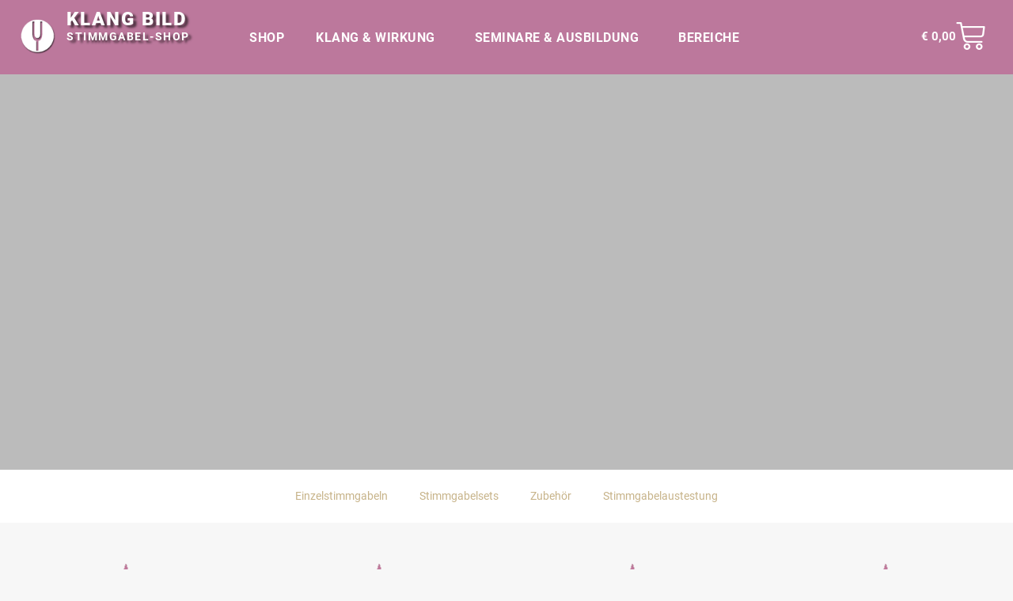

--- FILE ---
content_type: text/html; charset=UTF-8
request_url: https://stimmgabel.at/
body_size: 43440
content:
<!DOCTYPE html>
<html lang="de" prefix="og: https://ogp.me/ns#">
<head>
	<meta charset="UTF-8">
	<meta name="viewport" content="width=device-width, initial-scale=1.0, viewport-fit=cover" />		
<!-- Suchmaschinen-Optimierung durch Rank Math PRO - https://rankmath.com/ -->
<title>Stimmgabeln: exakt gestimmt für Ihre Gesundheit und Therapie</title>
<meta name="description" content="Ihr KLANG BILD Stimmgabelshop &amp; Experte: Präzisions Stimmgabeln aus klangreinem Silberstahl, zur Steigerung Ihres Wohlbefindens."/>
<meta name="robots" content="follow, index, max-snippet:-1, max-video-preview:-1, max-image-preview:large"/>
<link rel="canonical" href="https://stimmgabel.at/" />
<meta property="og:locale" content="de_DE" />
<meta property="og:type" content="website" />
<meta property="og:title" content="Entdecke den KLANG BILD Stimmgabelshop – Deine Quelle für Therapie &amp; Energetik!" />
<meta property="og:description" content="Tauche ein in die Welt der Präzisions Stimmgabeln! Unser Stimmgabelshop bietet nicht nur hochwertige Stimmgabeln, sondern auch eine umfassende Ausbildung für deine Gesundheit und deinen Erfolg. Perfekt für Gesundheitsenthusiasten, die die Kraft der Schwingungen nutzen möchten!" />
<meta property="og:url" content="https://stimmgabel.at/" />
<meta property="og:site_name" content="Stimmgabel-Shop" />
<meta name="twitter:card" content="summary_large_image" />
<meta name="twitter:title" content="Entdecke den KLANG BILD Stimmgabelshop – Deine Quelle für Therapie &amp; Energetik!" />
<meta name="twitter:description" content="Tauche ein in die Welt der Präzisions Stimmgabeln! Unser Stimmgabelshop bietet nicht nur hochwertige Stimmgabeln, sondern auch eine umfassende Ausbildung für deine Gesundheit und deinen Erfolg. Perfekt für Gesundheitsenthusiasten, die die Kraft der Schwingungen nutzen möchten!" />
<script type="application/ld+json" class="rank-math-schema-pro">{"@context":"https://schema.org","@graph":[{"@type":"Place","@id":"https://stimmgabel.at/#place","address":{"@type":"PostalAddress","streetAddress":"Hofwaldweg 35","addressLocality":"Innsbruck","addressRegion":"\u00d6sterreich","postalCode":"6020","addressCountry":"AT"}},{"@type":"ProfessionalService","@id":"https://stimmgabel.at/#organization","name":"www.stimmgabel.at","url":"https://stimmgabel.at","email":"info@stimmgabel.at","address":{"@type":"PostalAddress","streetAddress":"Hofwaldweg 35","addressLocality":"Innsbruck","addressRegion":"\u00d6sterreich","postalCode":"6020","addressCountry":"AT"},"logo":{"@type":"ImageObject","@id":"https://stimmgabel.at/#logo","url":"https://stimmgabel.at/wp-content/uploads/2016/09/Stimmgabel-Logobutton_1.webp","contentUrl":"https://stimmgabel.at/wp-content/uploads/2016/09/Stimmgabel-Logobutton_1.webp","caption":"Stimmgabel-Shop","inLanguage":"de","width":"200","height":"200"},"openingHours":["Monday,Tuesday,Wednesday,Thursday,Friday 09:00-17:00","Saturday 09:00-12:00"],"description":"Das Unternehmen KLANG BILD aus Innsbruck ist auf den Verkauf von hochwertigen Stimmgabeln f\u00fcr den Energetik- und Therapiebereich spezialisiert. \r\nDie Pr\u00e4zisions- Stimmgabeln werden aus hochwertigem Silberstahl mit glanzvernickelter Oberfl\u00e4chenveredelung gefertigt und unter der Eigenmarke KLANG BILD verkauft. \r\nDas Unternehmen betreibt ein Detailgesch\u00e4ft, den Onlineshop www.stimmgabel.at sowie einen Stimmgabelgro\u00dfhandel.\r\nSeit dem Jahr 2000 besch\u00e4ftigt sich das engagierte KLANG BILD Team mit den unterschiedlichen Frequenzbereichen der Erd-, Planeten- und K\u00f6rperschwingungen und deren positiven Einfl\u00fcsse auf das menschliche Wohlbefinden. Das Unternehmen hat 20 Jahre lang eine Energetische- Praxis betrieben und gibt nun das erworbene Wissen und know how in ihren Stimmgabelausbildungen und Stimmgabelseminaren an Therapeuten und interessierte Laien weiter. \r\n","legalName":"2000","vatID":"ATU52631102","location":{"@id":"https://stimmgabel.at/#place"},"image":{"@id":"https://stimmgabel.at/#logo"},"telephone":"+43-664-4408224"},{"@type":"WebSite","@id":"https://stimmgabel.at/#website","url":"https://stimmgabel.at","name":"Stimmgabel-Shop","alternateName":"Stimmgabelshop","publisher":{"@id":"https://stimmgabel.at/#organization"},"inLanguage":"de","potentialAction":{"@type":"SearchAction","target":"https://stimmgabel.at/?s={search_term_string}","query-input":"required name=search_term_string"}},{"@type":"CollectionPage","@id":"https://stimmgabel.at/#webpage","url":"https://stimmgabel.at/","name":"Stimmgabeln: exakt gestimmt f\u00fcr Ihre Gesundheit und Therapie","about":{"@id":"https://stimmgabel.at/#organization"},"isPartOf":{"@id":"https://stimmgabel.at/#website"},"inLanguage":"de"},{"@context":"https://schema.org/","@type":"ItemList","itemListElement":[{"@type":"ListItem","position":"1","item":{"@type":"Product","name":"Chakra Stimmgabelset mit klangreiner Silberstahl Oberfl\u00e4chenveredelung","url":"https://stimmgabel.at/produkt/chakra-stimmgabelset/","image":[{"@type":"ImageObject","url":"https://stimmgabel.at/wp-content/uploads/chakra-stimmgabelset.webp","height":"1000","width":"1000"},{"@type":"ImageObject","url":"https://stimmgabel.at/wp-content/uploads/Chakra-Stimmgabelset-Detailaufnahme-Chakra-Stimmgabeln.webp","height":"1000","width":"1000"},{"@type":"ImageObject","url":"https://stimmgabel.at/wp-content/uploads/Chakra-Stimmgabelset-Gruppenbild-1.webp","height":"1000","width":"1000"},{"@type":"ImageObject","url":"https://stimmgabel.at/wp-content/uploads/Chakra-Stimmgabelset-Stimmgabelkoffer-stehend.webp","height":"1000","width":"1000"}],"offers":{"@type":"AggregateOffer","lowPrice":"328.00","highPrice":"376.00","offerCount":"2","priceCurrency":"EUR","availability":"http://schema.org/InStock","seller":{"@type":"Organization","@id":"https://stimmgabel.at/","name":"Stimmgabel-Shop","url":"https://stimmgabel.at","logo":"https://stimmgabel.at/wp-content/uploads/2016/09/Stimmgabel-Logobutton_1.webp"},"url":"https://stimmgabel.at/produkt/chakra-stimmgabelset/"}}},{"@type":"ListItem","position":"2","item":{"@type":"Product","name":"Einhandrute mit Federstahl &bull; langlebig, p\u00e4zise, leichte Handhabung","url":"https://stimmgabel.at/produkt/einhandrute-mit-federstahl/","image":[{"@type":"ImageObject","url":"https://stimmgabel.at/wp-content/uploads/2016/09/Rute-mit-Federstahl-und-Verpackung.webp","height":"1000","width":"1000"}],"offers":{"@type":"Offer","price":"33.00","priceCurrency":"EUR","priceValidUntil":"2027-12-31","availability":"http://schema.org/InStock","itemCondition":"NewCondition","url":"https://stimmgabel.at/produkt/einhandrute-mit-federstahl/","seller":{"@type":"Organization","@id":"https://stimmgabel.at/","name":"Stimmgabel-Shop","url":"https://stimmgabel.at","logo":"https://stimmgabel.at/wp-content/uploads/2016/09/Stimmgabel-Logobutton_1.webp"},"priceSpecification":{"price":"33.00","priceCurrency":"EUR","valueAddedTaxIncluded":"true"}}}},{"@type":"ListItem","position":"3","item":{"@type":"Product","name":"kinesiologische Austestung von Stimmgabeln - kosteng\u00fcnstig per Telefon","url":"https://stimmgabel.at/produkt/kinesiologische-austestung-von-stimmgabeln/","image":[{"@type":"ImageObject","url":"https://stimmgabel.at/wp-content/uploads/kinesiologische-austestung-von-stimmgabeln.webp","height":"1000","width":"1000"}],"offers":{"@type":"Offer","price":"15.00","priceCurrency":"EUR","priceValidUntil":"2027-12-31","availability":"http://schema.org/InStock","itemCondition":"NewCondition","url":"https://stimmgabel.at/produkt/kinesiologische-austestung-von-stimmgabeln/","seller":{"@type":"Organization","@id":"https://stimmgabel.at/","name":"Stimmgabel-Shop","url":"https://stimmgabel.at","logo":"https://stimmgabel.at/wp-content/uploads/2016/09/Stimmgabel-Logobutton_1.webp"},"priceSpecification":{"price":"15","priceCurrency":"EUR","valueAddedTaxIncluded":"true"}}}},{"@type":"ListItem","position":"4","item":{"@type":"Product","name":"Stimmgabel 432 Hz - perfekt gestimmt f\u00fcr Musik und Therapie","url":"https://stimmgabel.at/produkt/stimmgabel-432-hz/","image":[{"@type":"ImageObject","url":"https://stimmgabel.at/wp-content/uploads/stimmgabel-432-hz.webp","height":"1000","width":"1000"}],"offers":{"@type":"AggregateOffer","lowPrice":"44.00","highPrice":"50.70","offerCount":"2","priceCurrency":"EUR","availability":"http://schema.org/InStock","seller":{"@type":"Organization","@id":"https://stimmgabel.at/","name":"Stimmgabel-Shop","url":"https://stimmgabel.at","logo":"https://stimmgabel.at/wp-content/uploads/2016/09/Stimmgabel-Logobutton_1.webp"},"url":"https://stimmgabel.at/produkt/stimmgabel-432-hz/"}}},{"@type":"ListItem","position":"5","item":{"@type":"Product","name":"Stimmgabel Alphawellen 160,00 Hz - perfekt gestimmt","url":"https://stimmgabel.at/produkt/stimmgabel-alphawellen/","image":[{"@type":"ImageObject","url":"https://stimmgabel.at/wp-content/uploads/stimmgabel-alphawellen-16000-hz.webp","height":"1000","width":"1000"}],"offers":{"@type":"AggregateOffer","lowPrice":"44.00","highPrice":"50.70","offerCount":"2","priceCurrency":"EUR","availability":"http://schema.org/InStock","seller":{"@type":"Organization","@id":"https://stimmgabel.at/","name":"Stimmgabel-Shop","url":"https://stimmgabel.at","logo":"https://stimmgabel.at/wp-content/uploads/2016/09/Stimmgabel-Logobutton_1.webp"},"url":"https://stimmgabel.at/produkt/stimmgabel-alphawellen/"}}},{"@type":"ListItem","position":"6","item":{"@type":"Product","name":"Stimmgabel Apsidenumlauf 246,04 Hz - perfekt gestimmt","url":"https://stimmgabel.at/produkt/stimmgabel-apsidenumlauf/","image":[{"@type":"ImageObject","url":"https://stimmgabel.at/wp-content/uploads/stimmgabel-apsidenumlauf-24604-hz.webp","height":"1000","width":"1000"}],"offers":{"@type":"AggregateOffer","lowPrice":"44.00","highPrice":"50.70","offerCount":"2","priceCurrency":"EUR","availability":"http://schema.org/InStock","seller":{"@type":"Organization","@id":"https://stimmgabel.at/","name":"Stimmgabel-Shop","url":"https://stimmgabel.at","logo":"https://stimmgabel.at/wp-content/uploads/2016/09/Stimmgabel-Logobutton_1.webp"},"url":"https://stimmgabel.at/produkt/stimmgabel-apsidenumlauf/"}}},{"@type":"ListItem","position":"7","item":{"@type":"Product","name":"Stimmgabel Bio Rhythmus Geist 188,29 Hz - perfekt gestimmt","url":"https://stimmgabel.at/produkt/stimmgabel-bio-rhythmus-geist/","image":[{"@type":"ImageObject","url":"https://stimmgabel.at/wp-content/uploads/stimmgabel-bio-rhythmus-geist-18829-hz.webp","height":"1000","width":"1000"}],"offers":{"@type":"AggregateOffer","lowPrice":"44.00","highPrice":"50.70","offerCount":"2","priceCurrency":"EUR","availability":"http://schema.org/InStock","seller":{"@type":"Organization","@id":"https://stimmgabel.at/","name":"Stimmgabel-Shop","url":"https://stimmgabel.at","logo":"https://stimmgabel.at/wp-content/uploads/2016/09/Stimmgabel-Logobutton_1.webp"},"url":"https://stimmgabel.at/produkt/stimmgabel-bio-rhythmus-geist/"}}},{"@type":"ListItem","position":"8","item":{"@type":"Product","name":"Stimmgabel Bio Rhythmus K\u00f6rper 135,08 Hz - perfekt gestimmt","url":"https://stimmgabel.at/produkt/stimmgabel-bio-rhythmus-koerper/","image":[{"@type":"ImageObject","url":"https://stimmgabel.at/wp-content/uploads/stimmgabel-bio-rhythmus-koerper-13508-hz.webp","height":"1000","width":"1000"}],"offers":{"@type":"AggregateOffer","lowPrice":"44.00","highPrice":"50.70","offerCount":"2","priceCurrency":"EUR","availability":"http://schema.org/InStock","seller":{"@type":"Organization","@id":"https://stimmgabel.at/","name":"Stimmgabel-Shop","url":"https://stimmgabel.at","logo":"https://stimmgabel.at/wp-content/uploads/2016/09/Stimmgabel-Logobutton_1.webp"},"url":"https://stimmgabel.at/produkt/stimmgabel-bio-rhythmus-koerper/"}}},{"@type":"ListItem","position":"9","item":{"@type":"Product","name":"Stimmgabel Bio Rhythmus Seele 110,96 Hz - perfekt gestimmt","url":"https://stimmgabel.at/produkt/stimmgabel-bio-rhythmus-seele/","image":[{"@type":"ImageObject","url":"https://stimmgabel.at/wp-content/uploads/stimmgabel-bio-rhythmus-seele-11096-hz.webp","height":"1000","width":"1000"}],"offers":{"@type":"AggregateOffer","lowPrice":"44.00","highPrice":"50.70","offerCount":"2","priceCurrency":"EUR","availability":"http://schema.org/InStock","seller":{"@type":"Organization","@id":"https://stimmgabel.at/","name":"Stimmgabel-Shop","url":"https://stimmgabel.at","logo":"https://stimmgabel.at/wp-content/uploads/2016/09/Stimmgabel-Logobutton_1.webp"},"url":"https://stimmgabel.at/produkt/stimmgabel-bio-rhythmus-seele/"}}},{"@type":"ListItem","position":"10","item":{"@type":"Product","name":"Stimmgabel Chiron 172,86 Hz - perfekt gestimmt f\u00fcr Wellness und Therapie","url":"https://stimmgabel.at/produkt/stimmgabel-chiron/","image":[{"@type":"ImageObject","url":"https://stimmgabel.at/wp-content/uploads/stimmgabel-chiron-17286-hz.webp","height":"1000","width":"1000"}],"offers":{"@type":"AggregateOffer","lowPrice":"44.00","highPrice":"50.70","offerCount":"2","priceCurrency":"EUR","availability":"http://schema.org/InStock","seller":{"@type":"Organization","@id":"https://stimmgabel.at/","name":"Stimmgabel-Shop","url":"https://stimmgabel.at","logo":"https://stimmgabel.at/wp-content/uploads/2016/09/Stimmgabel-Logobutton_1.webp"},"url":"https://stimmgabel.at/produkt/stimmgabel-chiron/"}}},{"@type":"ListItem","position":"11","item":{"@type":"Product","name":"Stimmgabel Eros 154,66 Hz - perfekt gestimmt","url":"https://stimmgabel.at/produkt/stimmgabel-eros/","image":[{"@type":"ImageObject","url":"https://stimmgabel.at/wp-content/uploads/stimmgabel-eros-15466-hz.webp","height":"1000","width":"1000"}],"offers":{"@type":"AggregateOffer","lowPrice":"44.00","highPrice":"50.70","offerCount":"2","priceCurrency":"EUR","availability":"http://schema.org/InStock","seller":{"@type":"Organization","@id":"https://stimmgabel.at/","name":"Stimmgabel-Shop","url":"https://stimmgabel.at","logo":"https://stimmgabel.at/wp-content/uploads/2016/09/Stimmgabel-Logobutton_1.webp"},"url":"https://stimmgabel.at/produkt/stimmgabel-eros/"}}},{"@type":"ListItem","position":"12","item":{"@type":"Product","name":"Stimmgabel Geomagnetfeld 149,74 Hz - perfekt gestimmt","url":"https://stimmgabel.at/produkt/stimmgabel-geomagnetfeld/","image":[{"@type":"ImageObject","url":"https://stimmgabel.at/wp-content/uploads/stimmgabel-geomagnetfeld-14974-hz.webp","height":"1000","width":"1000"}],"offers":{"@type":"AggregateOffer","lowPrice":"44.00","highPrice":"50.70","offerCount":"2","priceCurrency":"EUR","availability":"http://schema.org/InStock","seller":{"@type":"Organization","@id":"https://stimmgabel.at/","name":"Stimmgabel-Shop","url":"https://stimmgabel.at","logo":"https://stimmgabel.at/wp-content/uploads/2016/09/Stimmgabel-Logobutton_1.webp"},"url":"https://stimmgabel.at/produkt/stimmgabel-geomagnetfeld/"}}},{"@type":"ListItem","position":"13","item":{"@type":"Product","name":"Stimmgabel Hopi 164,80 Hz - perfekt gestimmt","url":"https://stimmgabel.at/produkt/stimmgabel-hopi/","image":[{"@type":"ImageObject","url":"https://stimmgabel.at/wp-content/uploads/stimmgabel-hopi-16480-hz.webp","height":"1000","width":"1000"}],"offers":{"@type":"AggregateOffer","lowPrice":"44.00","highPrice":"50.70","offerCount":"2","priceCurrency":"EUR","availability":"http://schema.org/InStock","seller":{"@type":"Organization","@id":"https://stimmgabel.at/","name":"Stimmgabel-Shop","url":"https://stimmgabel.at","logo":"https://stimmgabel.at/wp-content/uploads/2016/09/Stimmgabel-Logobutton_1.webp"},"url":"https://stimmgabel.at/produkt/stimmgabel-hopi/"}}},{"@type":"ListItem","position":"14","item":{"@type":"Product","name":"Stimmgabel Jahreston OM 136,10 Hz - perfekt gestimmt","url":"https://stimmgabel.at/produkt/stimmgabel-jahreston-om/","image":[{"@type":"ImageObject","url":"https://stimmgabel.at/wp-content/uploads/stimmgabel-jahreston-om-13610-hz.webp","height":"1000","width":"1000"}],"offers":{"@type":"AggregateOffer","lowPrice":"44.00","highPrice":"50.70","offerCount":"2","priceCurrency":"EUR","availability":"http://schema.org/InStock","seller":{"@type":"Organization","@id":"https://stimmgabel.at/","name":"Stimmgabel-Shop","url":"https://stimmgabel.at","logo":"https://stimmgabel.at/wp-content/uploads/2016/09/Stimmgabel-Logobutton_1.webp"},"url":"https://stimmgabel.at/produkt/stimmgabel-jahreston-om/"}}},{"@type":"ListItem","position":"15","item":{"@type":"Product","name":"Stimmgabel Jupiter 183,58 Hz - perfekt gestimmt","url":"https://stimmgabel.at/produkt/stimmgabel-jupiter/","image":[{"@type":"ImageObject","url":"https://stimmgabel.at/wp-content/uploads/stimmgabel-jupiter-18358-hz.webp","height":"1000","width":"1000"}],"offers":{"@type":"AggregateOffer","lowPrice":"44.00","highPrice":"50.70","offerCount":"2","priceCurrency":"EUR","availability":"http://schema.org/InStock","seller":{"@type":"Organization","@id":"https://stimmgabel.at/","name":"Stimmgabel-Shop","url":"https://stimmgabel.at","logo":"https://stimmgabel.at/wp-content/uploads/2016/09/Stimmgabel-Logobutton_1.webp"},"url":"https://stimmgabel.at/produkt/stimmgabel-jupiter/"}}},{"@type":"ListItem","position":"16","item":{"@type":"Product","name":"Stimmgabel Kulminationsperiode 187,61 - perfekt gestimmt","url":"https://stimmgabel.at/produkt/stimmgabel-kulminationsperiode/","image":[{"@type":"ImageObject","url":"https://stimmgabel.at/wp-content/uploads/stimmgabel-kulminationsperiode-18761-hz.webp","height":"1000","width":"1000"}],"offers":{"@type":"AggregateOffer","lowPrice":"44.00","highPrice":"50.70","offerCount":"2","priceCurrency":"EUR","availability":"http://schema.org/InStock","seller":{"@type":"Organization","@id":"https://stimmgabel.at/","name":"Stimmgabel-Shop","url":"https://stimmgabel.at","logo":"https://stimmgabel.at/wp-content/uploads/2016/09/Stimmgabel-Logobutton_1.webp"},"url":"https://stimmgabel.at/produkt/stimmgabel-kulminationsperiode/"}}},{"@type":"ListItem","position":"17","item":{"@type":"Product","name":"Stimmgabel Lilith 123,02 Hz - perfekt gestimmt","url":"https://stimmgabel.at/produkt/stimmgabel-lilith/","image":[{"@type":"ImageObject","url":"https://stimmgabel.at/wp-content/uploads/stimmgabel-lilith-12302-hz.webp","height":"1000","width":"1000"}],"offers":{"@type":"AggregateOffer","lowPrice":"44.00","highPrice":"50.70","offerCount":"2","priceCurrency":"EUR","availability":"http://schema.org/InStock","seller":{"@type":"Organization","@id":"https://stimmgabel.at/","name":"Stimmgabel-Shop","url":"https://stimmgabel.at","logo":"https://stimmgabel.at/wp-content/uploads/2016/09/Stimmgabel-Logobutton_1.webp"},"url":"https://stimmgabel.at/produkt/stimmgabel-lilith/"}}},{"@type":"ListItem","position":"18","item":{"@type":"Product","name":"Stimmgabel Mars / Widder 144,72 Hz - perfekt gestimmt","url":"https://stimmgabel.at/produkt/stimmgabel-mars/","image":[{"@type":"ImageObject","url":"https://stimmgabel.at/wp-content/uploads/stimmgabel-mars-14472-hz.webp","height":"1000","width":"1000"}],"offers":{"@type":"AggregateOffer","lowPrice":"44.00","highPrice":"50.70","offerCount":"2","priceCurrency":"EUR","availability":"http://schema.org/InStock","seller":{"@type":"Organization","@id":"https://stimmgabel.at/","name":"Stimmgabel-Shop","url":"https://stimmgabel.at","logo":"https://stimmgabel.at/wp-content/uploads/2016/09/Stimmgabel-Logobutton_1.webp"},"url":"https://stimmgabel.at/produkt/stimmgabel-mars/"}}},{"@type":"ListItem","position":"19","item":{"@type":"Product","name":"Stimmgabel Meistergabel 128,00 Hz, perfekt gestimmt","url":"https://stimmgabel.at/produkt/stimmgabel-meistergabel/","image":[{"@type":"ImageObject","url":"https://stimmgabel.at/wp-content/uploads/stimmgabel-meistergabel-12800-hz.webp","height":"1000","width":"1000"}],"offers":{"@type":"AggregateOffer","lowPrice":"44.00","highPrice":"50.70","offerCount":"2","priceCurrency":"EUR","availability":"http://schema.org/InStock","seller":{"@type":"Organization","@id":"https://stimmgabel.at/","name":"Stimmgabel-Shop","url":"https://stimmgabel.at","logo":"https://stimmgabel.at/wp-content/uploads/2016/09/Stimmgabel-Logobutton_1.webp"},"url":"https://stimmgabel.at/produkt/stimmgabel-meistergabel/"}}},{"@type":"ListItem","position":"20","item":{"@type":"Product","name":"Stimmgabel Merkur 141,27 Hz - perfekt gestimmt","url":"https://stimmgabel.at/produkt/stimmgabel-merkur/","image":[{"@type":"ImageObject","url":"https://stimmgabel.at/wp-content/uploads/stimmgabel-merkur-14127-hz.webp","height":"1000","width":"1000"}],"offers":{"@type":"AggregateOffer","lowPrice":"44.00","highPrice":"50.70","offerCount":"2","priceCurrency":"EUR","availability":"http://schema.org/InStock","seller":{"@type":"Organization","@id":"https://stimmgabel.at/","name":"Stimmgabel-Shop","url":"https://stimmgabel.at","logo":"https://stimmgabel.at/wp-content/uploads/2016/09/Stimmgabel-Logobutton_1.webp"},"url":"https://stimmgabel.at/produkt/stimmgabel-merkur/"}}},{"@type":"ListItem","position":"21","item":{"@type":"Product","name":"Stimmgabel Metonischer Zyklus 229,22 Hz - perfekt gestimmt","url":"https://stimmgabel.at/produkt/stimmgabel-metonischer-zyklus/","image":[{"@type":"ImageObject","url":"https://stimmgabel.at/wp-content/uploads/stimmgabel-metonischer-zyklus-22922-hz.webp","height":"1000","width":"1000"}],"offers":{"@type":"AggregateOffer","lowPrice":"44.00","highPrice":"50.70","offerCount":"2","priceCurrency":"EUR","availability":"http://schema.org/InStock","seller":{"@type":"Organization","@id":"https://stimmgabel.at/","name":"Stimmgabel-Shop","url":"https://stimmgabel.at","logo":"https://stimmgabel.at/wp-content/uploads/2016/09/Stimmgabel-Logobutton_1.webp"},"url":"https://stimmgabel.at/produkt/stimmgabel-metonischer-zyklus/"}}},{"@type":"ListItem","position":"22","item":{"@type":"Product","name":"Stimmgabel mittlerer Sonnentag - Tageston - perfekt gestimmt","url":"https://stimmgabel.at/produkt/stimmgabel-mittlerer-sonnentag-tageston/","image":[{"@type":"ImageObject","url":"https://stimmgabel.at/wp-content/uploads/stimmgabel-tageston-19418-hz.webp","height":"1000","width":"1000"}],"offers":{"@type":"AggregateOffer","lowPrice":"44.00","highPrice":"50.70","offerCount":"2","priceCurrency":"EUR","availability":"http://schema.org/InStock","seller":{"@type":"Organization","@id":"https://stimmgabel.at/","name":"Stimmgabel-Shop","url":"https://stimmgabel.at","logo":"https://stimmgabel.at/wp-content/uploads/2016/09/Stimmgabel-Logobutton_1.webp"},"url":"https://stimmgabel.at/produkt/stimmgabel-mittlerer-sonnentag-tageston/"}}},{"@type":"ListItem","position":"23","item":{"@type":"Product","name":"Stimmgabel Mondknotenumlauf 234,16 Hz - perfekt gestimmt","url":"https://stimmgabel.at/produkt/stimmgabel-mondknotenumlauf/","image":[{"@type":"ImageObject","url":"https://stimmgabel.at/wp-content/uploads/stimmgabel-mondknotenumlauf-23416-hz.webp","height":"1000","width":"1000"}],"offers":{"@type":"AggregateOffer","lowPrice":"44.00","highPrice":"50.70","offerCount":"2","priceCurrency":"EUR","availability":"http://schema.org/InStock","seller":{"@type":"Organization","@id":"https://stimmgabel.at/","name":"Stimmgabel-Shop","url":"https://stimmgabel.at","logo":"https://stimmgabel.at/wp-content/uploads/2016/09/Stimmgabel-Logobutton_1.webp"},"url":"https://stimmgabel.at/produkt/stimmgabel-mondknotenumlauf/"}}},{"@type":"ListItem","position":"24","item":{"@type":"Product","name":"Stimmgabel Neptun 211,44 Hz, perfekt gestimmt","url":"https://stimmgabel.at/produkt/stimmgabel-neptun/","image":[{"@type":"ImageObject","url":"https://stimmgabel.at/wp-content/uploads/stimmgabel-neptun-21144-hz.webp","height":"1000","width":"1000"}],"offers":{"@type":"AggregateOffer","lowPrice":"44.00","highPrice":"50.70","offerCount":"2","priceCurrency":"EUR","availability":"http://schema.org/InStock","seller":{"@type":"Organization","@id":"https://stimmgabel.at/","name":"Stimmgabel-Shop","url":"https://stimmgabel.at","logo":"https://stimmgabel.at/wp-content/uploads/2016/09/Stimmgabel-Logobutton_1.webp"},"url":"https://stimmgabel.at/produkt/stimmgabel-neptun/"}}},{"@type":"ListItem","position":"25","item":{"@type":"Product","name":"Stimmgabel Platonisches Jahr 172,06 Hz - perfekt gestimmt","url":"https://stimmgabel.at/produkt/stimmgabel-platonisches-jahr/","image":[{"@type":"ImageObject","url":"https://stimmgabel.at/wp-content/uploads/stimmgabel-platonisches-jahr-17206-hz.webp","height":"1000","width":"1000"}],"offers":{"@type":"AggregateOffer","lowPrice":"44.00","highPrice":"50.70","offerCount":"2","priceCurrency":"EUR","availability":"http://schema.org/InStock","seller":{"@type":"Organization","@id":"https://stimmgabel.at/","name":"Stimmgabel-Shop","url":"https://stimmgabel.at","logo":"https://stimmgabel.at/wp-content/uploads/2016/09/Stimmgabel-Logobutton_1.webp"},"url":"https://stimmgabel.at/produkt/stimmgabel-platonisches-jahr/"}}},{"@type":"ListItem","position":"26","item":{"@type":"Product","name":"Stimmgabel Pluto 140,25 Hz - perfekt gestimmt","url":"https://stimmgabel.at/produkt/stimmgabel-pluto/","image":[{"@type":"ImageObject","url":"https://stimmgabel.at/wp-content/uploads/stimmgabel-pluto-14025-hz.webp","height":"1000","width":"1000"}],"offers":{"@type":"AggregateOffer","lowPrice":"44.00","highPrice":"50.70","offerCount":"2","priceCurrency":"EUR","availability":"http://schema.org/InStock","seller":{"@type":"Organization","@id":"https://stimmgabel.at/","name":"Stimmgabel-Shop","url":"https://stimmgabel.at","logo":"https://stimmgabel.at/wp-content/uploads/2016/09/Stimmgabel-Logobutton_1.webp"},"url":"https://stimmgabel.at/produkt/stimmgabel-pluto/"}}},{"@type":"ListItem","position":"27","item":{"@type":"Product","name":"Stimmgabel Sarosperiode 241,56 Hz - perfekt gestimmt","url":"https://stimmgabel.at/produkt/stimmgabel-sarosperiode/","image":[{"@type":"ImageObject","url":"https://stimmgabel.at/wp-content/uploads/stimmgabel-sarosperiode-24156-hz.webp","height":"1000","width":"1000"}],"offers":{"@type":"AggregateOffer","lowPrice":"44.00","highPrice":"50.70","offerCount":"2","priceCurrency":"EUR","availability":"http://schema.org/InStock","seller":{"@type":"Organization","@id":"https://stimmgabel.at/","name":"Stimmgabel-Shop","url":"https://stimmgabel.at","logo":"https://stimmgabel.at/wp-content/uploads/2016/09/Stimmgabel-Logobutton_1.webp"},"url":"https://stimmgabel.at/produkt/stimmgabel-sarosperiode/"}}},{"@type":"ListItem","position":"28","item":{"@type":"Product","name":"Stimmgabel Saturn 147,85 Hz - perfekt gestimmt","url":"https://stimmgabel.at/produkt/stimmgabel-saturn/","image":[{"@type":"ImageObject","url":"https://stimmgabel.at/wp-content/uploads/stimmgabel-saturn-14785-hz.webp","height":"1000","width":"1000"}],"offers":{"@type":"AggregateOffer","lowPrice":"44.00","highPrice":"50.70","offerCount":"2","priceCurrency":"EUR","availability":"http://schema.org/InStock","seller":{"@type":"Organization","@id":"https://stimmgabel.at/","name":"Stimmgabel-Shop","url":"https://stimmgabel.at","logo":"https://stimmgabel.at/wp-content/uploads/2016/09/Stimmgabel-Logobutton_1.webp"},"url":"https://stimmgabel.at/produkt/stimmgabel-saturn/"}}},{"@type":"ListItem","position":"29","item":{"@type":"Product","name":"Stimmgabel Schumann Resonanz 1, 250,56 Hz, perfekt gestimmt","url":"https://stimmgabel.at/produkt/stimmgabel-schumann-resonanz-1/","image":[{"@type":"ImageObject","url":"https://stimmgabel.at/wp-content/uploads/stimmgabel-schumann-resonanz-1-25056-hz.webp","height":"1000","width":"1000"}],"offers":{"@type":"AggregateOffer","lowPrice":"44.00","highPrice":"50.70","offerCount":"2","priceCurrency":"EUR","availability":"http://schema.org/InStock","seller":{"@type":"Organization","@id":"https://stimmgabel.at/","name":"Stimmgabel-Shop","url":"https://stimmgabel.at","logo":"https://stimmgabel.at/wp-content/uploads/2016/09/Stimmgabel-Logobutton_1.webp"},"url":"https://stimmgabel.at/produkt/stimmgabel-schumann-resonanz-1/"}}},{"@type":"ListItem","position":"30","item":{"@type":"Product","name":"Stimmgabel Schumann Resonanz 2, 256,00 Hz, perfekt gestimmt","url":"https://stimmgabel.at/produkt/stimmgabel-schumann-resonanz-2/","image":[{"@type":"ImageObject","url":"https://stimmgabel.at/wp-content/uploads/stimmgabel-schumann-resonanz-2-25600-hz.webp","height":"1000","width":"1000"}],"offers":{"@type":"AggregateOffer","lowPrice":"44.00","highPrice":"50.70","offerCount":"2","priceCurrency":"EUR","availability":"http://schema.org/InStock","seller":{"@type":"Organization","@id":"https://stimmgabel.at/","name":"Stimmgabel-Shop","url":"https://stimmgabel.at","logo":"https://stimmgabel.at/wp-content/uploads/2016/09/Stimmgabel-Logobutton_1.webp"},"url":"https://stimmgabel.at/produkt/stimmgabel-schumann-resonanz-2/"}}},{"@type":"ListItem","position":"31","item":{"@type":"Product","name":"Stimmgabel Siderischer Monat 227,43 Hz - perfekt gestimmt","url":"https://stimmgabel.at/produkt/stimmgabel-siderischer-monat/","image":[{"@type":"ImageObject","url":"https://stimmgabel.at/wp-content/uploads/stimmgabel-siderischer-monat-22743-hz.webp","height":"1000","width":"1000"}],"offers":{"@type":"AggregateOffer","lowPrice":"44.00","highPrice":"50.70","offerCount":"2","priceCurrency":"EUR","availability":"http://schema.org/InStock","seller":{"@type":"Organization","@id":"https://stimmgabel.at/","name":"Stimmgabel-Shop","url":"https://stimmgabel.at","logo":"https://stimmgabel.at/wp-content/uploads/2016/09/Stimmgabel-Logobutton_1.webp"},"url":"https://stimmgabel.at/produkt/stimmgabel-siderischer-monat/"}}},{"@type":"ListItem","position":"32","item":{"@type":"Product","name":"Stimmgabel Siderischer Tag - Sternentag, perfekt gestimmt","url":"https://stimmgabel.at/produkt/stimmgabel-siderischer-tag-sternentag/","image":[{"@type":"ImageObject","url":"https://stimmgabel.at/wp-content/uploads/stimmgabel-siderischer-tag-19471-hz.webp","height":"1000","width":"1000"}],"offers":{"@type":"AggregateOffer","lowPrice":"44.00","highPrice":"50.70","offerCount":"2","priceCurrency":"EUR","availability":"http://schema.org/InStock","seller":{"@type":"Organization","@id":"https://stimmgabel.at/","name":"Stimmgabel-Shop","url":"https://stimmgabel.at","logo":"https://stimmgabel.at/wp-content/uploads/2016/09/Stimmgabel-Logobutton_1.webp"},"url":"https://stimmgabel.at/produkt/stimmgabel-siderischer-tag-sternentag/"}}},{"@type":"ListItem","position":"33","item":{"@type":"Product","name":"Stimmgabel Sonnenton 126,22 Hz - perfekt gestimmt","url":"https://stimmgabel.at/produkt/stimmgabel-sonnenton/","image":[{"@type":"ImageObject","url":"https://stimmgabel.at/wp-content/uploads/stimmgabel-sonnenton-12622-hz.webp","height":"1000","width":"1000"}],"offers":{"@type":"AggregateOffer","lowPrice":"44.00","highPrice":"50.70","offerCount":"2","priceCurrency":"EUR","availability":"http://schema.org/InStock","seller":{"@type":"Organization","@id":"https://stimmgabel.at/","name":"Stimmgabel-Shop","url":"https://stimmgabel.at","logo":"https://stimmgabel.at/wp-content/uploads/2016/09/Stimmgabel-Logobutton_1.webp"},"url":"https://stimmgabel.at/produkt/stimmgabel-sonnenton/"}}},{"@type":"ListItem","position":"34","item":{"@type":"Product","name":"Stimmgabel Synodischer Monat 210,42 Hz - perfekt gestimmt","url":"https://stimmgabel.at/produkt/stimmgabel-synodischer-monat/","image":[{"@type":"ImageObject","url":"https://stimmgabel.at/wp-content/uploads/stimmgabel-synodischer-monat-21042-hz.webp","height":"1000","width":"1000"}],"offers":{"@type":"AggregateOffer","lowPrice":"44.00","highPrice":"50.70","offerCount":"2","priceCurrency":"EUR","availability":"http://schema.org/InStock","seller":{"@type":"Organization","@id":"https://stimmgabel.at/","name":"Stimmgabel-Shop","url":"https://stimmgabel.at","logo":"https://stimmgabel.at/wp-content/uploads/2016/09/Stimmgabel-Logobutton_1.webp"},"url":"https://stimmgabel.at/produkt/stimmgabel-synodischer-monat/"}}},{"@type":"ListItem","position":"35","item":{"@type":"Product","name":"Stimmgabel Thetawellen 112,00 Hz - perfekt gestimmt","url":"https://stimmgabel.at/produkt/stimmgabel-thetawellen/","image":[{"@type":"ImageObject","url":"https://stimmgabel.at/wp-content/uploads/stimmgabel-thetawellen-11200-hz.webp","height":"1000","width":"1000"}],"offers":{"@type":"AggregateOffer","lowPrice":"44.00","highPrice":"50.70","offerCount":"2","priceCurrency":"EUR","availability":"http://schema.org/InStock","seller":{"@type":"Organization","@id":"https://stimmgabel.at/","name":"Stimmgabel-Shop","url":"https://stimmgabel.at","logo":"https://stimmgabel.at/wp-content/uploads/2016/09/Stimmgabel-Logobutton_1.webp"},"url":"https://stimmgabel.at/produkt/stimmgabel-thetawellen/"}}},{"@type":"ListItem","position":"36","item":{"@type":"Product","name":"Stimmgabel Uranus - Wassermann 207,36 Hz - perfekt gestimmt","url":"https://stimmgabel.at/produkt/stimmgabel-uranus/","image":[{"@type":"ImageObject","url":"https://stimmgabel.at/wp-content/uploads/stimmgabel-uranus-20736-hz.webp","height":"1000","width":"1000"}],"offers":{"@type":"AggregateOffer","lowPrice":"44.00","highPrice":"50.70","offerCount":"2","priceCurrency":"EUR","availability":"http://schema.org/InStock","seller":{"@type":"Organization","@id":"https://stimmgabel.at/","name":"Stimmgabel-Shop","url":"https://stimmgabel.at","logo":"https://stimmgabel.at/wp-content/uploads/2016/09/Stimmgabel-Logobutton_1.webp"},"url":"https://stimmgabel.at/produkt/stimmgabel-uranus/"}}},{"@type":"ListItem","position":"37","item":{"@type":"Product","name":"Stimmgabel Venus / Stier-Waage 221,23 Hz - perfekt gestimmt","url":"https://stimmgabel.at/produkt/stimmgabel-venus/","image":[{"@type":"ImageObject","url":"https://stimmgabel.at/wp-content/uploads/stimmgabel-venus-22123-hz.webp","height":"1000","width":"1000"}],"offers":{"@type":"AggregateOffer","lowPrice":"44.00","highPrice":"50.70","offerCount":"2","priceCurrency":"EUR","availability":"http://schema.org/InStock","seller":{"@type":"Organization","@id":"https://stimmgabel.at/","name":"Stimmgabel-Shop","url":"https://stimmgabel.at","logo":"https://stimmgabel.at/wp-content/uploads/2016/09/Stimmgabel-Logobutton_1.webp"},"url":"https://stimmgabel.at/produkt/stimmgabel-venus/"}}},{"@type":"ListItem","position":"38","item":{"@type":"Product","name":"Stimmgabel Wasserstoffgamma 157,04 Hz - perfekt gestimmt","url":"https://stimmgabel.at/produkt/stimmgabel-wasserstoffgamma/","image":[{"@type":"ImageObject","url":"https://stimmgabel.at/wp-content/uploads/stimmgabel-wasserstoffgamma-15704-hz.webp","height":"1000","width":"1000"}],"offers":{"@type":"AggregateOffer","lowPrice":"44.00","highPrice":"50.70","offerCount":"2","priceCurrency":"EUR","availability":"http://schema.org/InStock","seller":{"@type":"Organization","@id":"https://stimmgabel.at/","name":"Stimmgabel-Shop","url":"https://stimmgabel.at","logo":"https://stimmgabel.at/wp-content/uploads/2016/09/Stimmgabel-Logobutton_1.webp"},"url":"https://stimmgabel.at/produkt/stimmgabel-wasserstoffgamma/"}}},{"@type":"ListItem","position":"39","item":{"@type":"Product","name":"Stimmgabelkorkgriff &bull; zum Nachr\u00fcsten","url":"https://stimmgabel.at/produkt/stimmgabelkorkgriff/","image":[{"@type":"ImageObject","url":"https://stimmgabel.at/wp-content/uploads/stimmgabel-korkgriff.webp","height":"1000","width":"1000"}],"offers":{"@type":"Offer","price":"7.00","priceCurrency":"EUR","priceValidUntil":"2027-12-31","availability":"http://schema.org/InStock","itemCondition":"NewCondition","url":"https://stimmgabel.at/produkt/stimmgabelkorkgriff/","seller":{"@type":"Organization","@id":"https://stimmgabel.at/","name":"Stimmgabel-Shop","url":"https://stimmgabel.at","logo":"https://stimmgabel.at/wp-content/uploads/2016/09/Stimmgabel-Logobutton_1.webp"},"priceSpecification":{"price":"7","priceCurrency":"EUR","valueAddedTaxIncluded":"true"}}}},{"@type":"ListItem","position":"40","item":{"@type":"Product","name":"Stimmgabelset Phonophorese 34 St.Pr\u00e4zisions Stimmgabeln mit St\u00e4nder","url":"https://stimmgabel.at/produkt/stimmgabelset-basic/","image":[{"@type":"ImageObject","url":"https://stimmgabel.at/wp-content/uploads/Stimmgabelset-Basic.webp","height":"1000","width":"1000"},{"@type":"ImageObject","url":"https://stimmgabel.at/wp-content/uploads/Stimmgabelset-Basic-Anschlagdaempfer.webp","height":"1000","width":"1000"}],"offers":{"@type":"AggregateOffer","lowPrice":"532.00","highPrice":"599.00","offerCount":"2","priceCurrency":"EUR","availability":"http://schema.org/InStock","seller":{"@type":"Organization","@id":"https://stimmgabel.at/","name":"Stimmgabel-Shop","url":"https://stimmgabel.at","logo":"https://stimmgabel.at/wp-content/uploads/2016/09/Stimmgabel-Logobutton_1.webp"},"url":"https://stimmgabel.at/produkt/stimmgabelset-basic/"}}},{"@type":"ListItem","position":"41","item":{"@type":"Product","name":"Stimmgabelset Energetik - Pr\u00e4zisions Stimmgabeln mit St\u00e4nder","url":"https://stimmgabel.at/produkt/stimmgabelset-energetik/","image":[{"@type":"ImageObject","url":"https://stimmgabel.at/wp-content/uploads/Stimmgabelset-Energetik.webp","height":"1124","width":"1124"}],"offers":{"@type":"AggregateOffer","lowPrice":"1926.00","highPrice":"2164.00","offerCount":"2","priceCurrency":"EUR","availability":"http://schema.org/InStock","seller":{"@type":"Organization","@id":"https://stimmgabel.at/","name":"Stimmgabel-Shop","url":"https://stimmgabel.at","logo":"https://stimmgabel.at/wp-content/uploads/2016/09/Stimmgabel-Logobutton_1.webp"},"url":"https://stimmgabel.at/produkt/stimmgabelset-energetik/"}}},{"@type":"ListItem","position":"42","item":{"@type":"Product","name":"Stimmgabelset Phonophorese 34 St.Pr\u00e4zisions Stimmgabeln mit St\u00e4nder","url":"https://stimmgabel.at/produkt/stimmgabelset-phonophorese/","image":[{"@type":"ImageObject","url":"https://stimmgabel.at/wp-content/uploads/Stimmgabelset-Phonophorese.webp","height":"1124","width":"1124"},{"@type":"ImageObject","url":"https://stimmgabel.at/wp-content/uploads/stimmgabelset-phonophorese-detailaufnahme.webp","height":"1000","width":"1000"}],"offers":{"@type":"AggregateOffer","lowPrice":"1848.00","highPrice":"2086.00","offerCount":"2","priceCurrency":"EUR","availability":"http://schema.org/InStock","seller":{"@type":"Organization","@id":"https://stimmgabel.at/","name":"Stimmgabel-Shop","url":"https://stimmgabel.at","logo":"https://stimmgabel.at/wp-content/uploads/2016/09/Stimmgabel-Logobutton_1.webp"},"url":"https://stimmgabel.at/produkt/stimmgabelset-phonophorese/"}}},{"@type":"ListItem","position":"43","item":{"@type":"Product","name":"Stimmgabelst\u00e4nder &bull; f\u00fcr 10 Stimmgabeln","url":"https://stimmgabel.at/produkt/stimmgabelstaender/","image":[{"@type":"ImageObject","url":"https://stimmgabel.at/wp-content/uploads/stimmgabelstaender-ohne-stimmgabeln.webp","height":"1000","width":"1000"},{"@type":"ImageObject","url":"https://stimmgabel.at/wp-content/uploads/stimmgabelstaender-ohne-stimmgabeln-rechts.webp","height":"1000","width":"1000"},{"@type":"ImageObject","url":"https://stimmgabel.at/wp-content/uploads/stimmgabelstaender-ohne-stimmgabeln-links.webp","height":"1000","width":"1000"},{"@type":"ImageObject","url":"https://stimmgabel.at/wp-content/uploads/stimmgabelset-inkl-stimmgabelstaender-links.webp","height":"1000","width":"1000"}],"offers":{"@type":"AggregateOffer","lowPrice":"84.00","highPrice":"92.00","offerCount":"2","priceCurrency":"EUR","availability":"http://schema.org/InStock","seller":{"@type":"Organization","@id":"https://stimmgabel.at/","name":"Stimmgabel-Shop","url":"https://stimmgabel.at","logo":"https://stimmgabel.at/wp-content/uploads/2016/09/Stimmgabel-Logobutton_1.webp"},"url":"https://stimmgabel.at/produkt/stimmgabelstaender/"}}}]}]}</script>
<!-- /Rank Math WordPress SEO Plugin -->


<link rel="alternate" type="application/rss+xml" title="Stimmgabel &raquo; Feed" href="https://stimmgabel.at/feed/" />
<link rel="alternate" type="application/rss+xml" title="Stimmgabel &raquo; Kommentar-Feed" href="https://stimmgabel.at/comments/feed/" />
<link rel="alternate" type="application/rss+xml" title="Stimmgabel &raquo; Produkte-Feed" href="https://stimmgabel.at/shop/feed/" />
<style id='wp-img-auto-sizes-contain-inline-css' type='text/css'>
img:is([sizes=auto i],[sizes^="auto," i]){contain-intrinsic-size:3000px 1500px}
/*# sourceURL=wp-img-auto-sizes-contain-inline-css */
</style>
<link data-minify="1" rel='stylesheet' id='german-market-blocks-integrations-css' href='https://stimmgabel.at/wp-content/cache/min/1/wp-content/plugins/woocommerce-german-market/german-market-blocks/build/integrations.css?ver=1768698207' type='text/css' media='all' />
<link data-minify="1" rel='stylesheet' id='german-market-checkout-block-checkboxes-css' href='https://stimmgabel.at/wp-content/cache/min/1/wp-content/plugins/woocommerce-german-market/german-market-blocks/build/blocks/checkout-checkboxes/style-index.css?ver=1768698207' type='text/css' media='all' />
<link data-minify="1" rel='stylesheet' id='german-market-product-charging-device-css' href='https://stimmgabel.at/wp-content/cache/min/1/wp-content/plugins/woocommerce-german-market/german-market-blocks/build/blocks/product-charging-device/style-index.css?ver=1768698207' type='text/css' media='all' />
<style id='wp-emoji-styles-inline-css' type='text/css'>

	img.wp-smiley, img.emoji {
		display: inline !important;
		border: none !important;
		box-shadow: none !important;
		height: 1em !important;
		width: 1em !important;
		margin: 0 0.07em !important;
		vertical-align: -0.1em !important;
		background: none !important;
		padding: 0 !important;
	}
/*# sourceURL=wp-emoji-styles-inline-css */
</style>
<link rel='stylesheet' id='wp-block-library-css' href='https://stimmgabel.at/wp-includes/css/dist/block-library/style.min.css?ver=6.9' type='text/css' media='all' />
<style id='classic-theme-styles-inline-css' type='text/css'>
/*! This file is auto-generated */
.wp-block-button__link{color:#fff;background-color:#32373c;border-radius:9999px;box-shadow:none;text-decoration:none;padding:calc(.667em + 2px) calc(1.333em + 2px);font-size:1.125em}.wp-block-file__button{background:#32373c;color:#fff;text-decoration:none}
/*# sourceURL=/wp-includes/css/classic-themes.min.css */
</style>
<style id='global-styles-inline-css' type='text/css'>
:root{--wp--preset--aspect-ratio--square: 1;--wp--preset--aspect-ratio--4-3: 4/3;--wp--preset--aspect-ratio--3-4: 3/4;--wp--preset--aspect-ratio--3-2: 3/2;--wp--preset--aspect-ratio--2-3: 2/3;--wp--preset--aspect-ratio--16-9: 16/9;--wp--preset--aspect-ratio--9-16: 9/16;--wp--preset--color--black: #000000;--wp--preset--color--cyan-bluish-gray: #abb8c3;--wp--preset--color--white: #ffffff;--wp--preset--color--pale-pink: #f78da7;--wp--preset--color--vivid-red: #cf2e2e;--wp--preset--color--luminous-vivid-orange: #ff6900;--wp--preset--color--luminous-vivid-amber: #fcb900;--wp--preset--color--light-green-cyan: #7bdcb5;--wp--preset--color--vivid-green-cyan: #00d084;--wp--preset--color--pale-cyan-blue: #8ed1fc;--wp--preset--color--vivid-cyan-blue: #0693e3;--wp--preset--color--vivid-purple: #9b51e0;--wp--preset--gradient--vivid-cyan-blue-to-vivid-purple: linear-gradient(135deg,rgb(6,147,227) 0%,rgb(155,81,224) 100%);--wp--preset--gradient--light-green-cyan-to-vivid-green-cyan: linear-gradient(135deg,rgb(122,220,180) 0%,rgb(0,208,130) 100%);--wp--preset--gradient--luminous-vivid-amber-to-luminous-vivid-orange: linear-gradient(135deg,rgb(252,185,0) 0%,rgb(255,105,0) 100%);--wp--preset--gradient--luminous-vivid-orange-to-vivid-red: linear-gradient(135deg,rgb(255,105,0) 0%,rgb(207,46,46) 100%);--wp--preset--gradient--very-light-gray-to-cyan-bluish-gray: linear-gradient(135deg,rgb(238,238,238) 0%,rgb(169,184,195) 100%);--wp--preset--gradient--cool-to-warm-spectrum: linear-gradient(135deg,rgb(74,234,220) 0%,rgb(151,120,209) 20%,rgb(207,42,186) 40%,rgb(238,44,130) 60%,rgb(251,105,98) 80%,rgb(254,248,76) 100%);--wp--preset--gradient--blush-light-purple: linear-gradient(135deg,rgb(255,206,236) 0%,rgb(152,150,240) 100%);--wp--preset--gradient--blush-bordeaux: linear-gradient(135deg,rgb(254,205,165) 0%,rgb(254,45,45) 50%,rgb(107,0,62) 100%);--wp--preset--gradient--luminous-dusk: linear-gradient(135deg,rgb(255,203,112) 0%,rgb(199,81,192) 50%,rgb(65,88,208) 100%);--wp--preset--gradient--pale-ocean: linear-gradient(135deg,rgb(255,245,203) 0%,rgb(182,227,212) 50%,rgb(51,167,181) 100%);--wp--preset--gradient--electric-grass: linear-gradient(135deg,rgb(202,248,128) 0%,rgb(113,206,126) 100%);--wp--preset--gradient--midnight: linear-gradient(135deg,rgb(2,3,129) 0%,rgb(40,116,252) 100%);--wp--preset--font-size--small: 13px;--wp--preset--font-size--medium: 20px;--wp--preset--font-size--large: 36px;--wp--preset--font-size--x-large: 42px;--wp--preset--spacing--20: 0.44rem;--wp--preset--spacing--30: 0.67rem;--wp--preset--spacing--40: 1rem;--wp--preset--spacing--50: 1.5rem;--wp--preset--spacing--60: 2.25rem;--wp--preset--spacing--70: 3.38rem;--wp--preset--spacing--80: 5.06rem;--wp--preset--shadow--natural: 6px 6px 9px rgba(0, 0, 0, 0.2);--wp--preset--shadow--deep: 12px 12px 50px rgba(0, 0, 0, 0.4);--wp--preset--shadow--sharp: 6px 6px 0px rgba(0, 0, 0, 0.2);--wp--preset--shadow--outlined: 6px 6px 0px -3px rgb(255, 255, 255), 6px 6px rgb(0, 0, 0);--wp--preset--shadow--crisp: 6px 6px 0px rgb(0, 0, 0);}:where(.is-layout-flex){gap: 0.5em;}:where(.is-layout-grid){gap: 0.5em;}body .is-layout-flex{display: flex;}.is-layout-flex{flex-wrap: wrap;align-items: center;}.is-layout-flex > :is(*, div){margin: 0;}body .is-layout-grid{display: grid;}.is-layout-grid > :is(*, div){margin: 0;}:where(.wp-block-columns.is-layout-flex){gap: 2em;}:where(.wp-block-columns.is-layout-grid){gap: 2em;}:where(.wp-block-post-template.is-layout-flex){gap: 1.25em;}:where(.wp-block-post-template.is-layout-grid){gap: 1.25em;}.has-black-color{color: var(--wp--preset--color--black) !important;}.has-cyan-bluish-gray-color{color: var(--wp--preset--color--cyan-bluish-gray) !important;}.has-white-color{color: var(--wp--preset--color--white) !important;}.has-pale-pink-color{color: var(--wp--preset--color--pale-pink) !important;}.has-vivid-red-color{color: var(--wp--preset--color--vivid-red) !important;}.has-luminous-vivid-orange-color{color: var(--wp--preset--color--luminous-vivid-orange) !important;}.has-luminous-vivid-amber-color{color: var(--wp--preset--color--luminous-vivid-amber) !important;}.has-light-green-cyan-color{color: var(--wp--preset--color--light-green-cyan) !important;}.has-vivid-green-cyan-color{color: var(--wp--preset--color--vivid-green-cyan) !important;}.has-pale-cyan-blue-color{color: var(--wp--preset--color--pale-cyan-blue) !important;}.has-vivid-cyan-blue-color{color: var(--wp--preset--color--vivid-cyan-blue) !important;}.has-vivid-purple-color{color: var(--wp--preset--color--vivid-purple) !important;}.has-black-background-color{background-color: var(--wp--preset--color--black) !important;}.has-cyan-bluish-gray-background-color{background-color: var(--wp--preset--color--cyan-bluish-gray) !important;}.has-white-background-color{background-color: var(--wp--preset--color--white) !important;}.has-pale-pink-background-color{background-color: var(--wp--preset--color--pale-pink) !important;}.has-vivid-red-background-color{background-color: var(--wp--preset--color--vivid-red) !important;}.has-luminous-vivid-orange-background-color{background-color: var(--wp--preset--color--luminous-vivid-orange) !important;}.has-luminous-vivid-amber-background-color{background-color: var(--wp--preset--color--luminous-vivid-amber) !important;}.has-light-green-cyan-background-color{background-color: var(--wp--preset--color--light-green-cyan) !important;}.has-vivid-green-cyan-background-color{background-color: var(--wp--preset--color--vivid-green-cyan) !important;}.has-pale-cyan-blue-background-color{background-color: var(--wp--preset--color--pale-cyan-blue) !important;}.has-vivid-cyan-blue-background-color{background-color: var(--wp--preset--color--vivid-cyan-blue) !important;}.has-vivid-purple-background-color{background-color: var(--wp--preset--color--vivid-purple) !important;}.has-black-border-color{border-color: var(--wp--preset--color--black) !important;}.has-cyan-bluish-gray-border-color{border-color: var(--wp--preset--color--cyan-bluish-gray) !important;}.has-white-border-color{border-color: var(--wp--preset--color--white) !important;}.has-pale-pink-border-color{border-color: var(--wp--preset--color--pale-pink) !important;}.has-vivid-red-border-color{border-color: var(--wp--preset--color--vivid-red) !important;}.has-luminous-vivid-orange-border-color{border-color: var(--wp--preset--color--luminous-vivid-orange) !important;}.has-luminous-vivid-amber-border-color{border-color: var(--wp--preset--color--luminous-vivid-amber) !important;}.has-light-green-cyan-border-color{border-color: var(--wp--preset--color--light-green-cyan) !important;}.has-vivid-green-cyan-border-color{border-color: var(--wp--preset--color--vivid-green-cyan) !important;}.has-pale-cyan-blue-border-color{border-color: var(--wp--preset--color--pale-cyan-blue) !important;}.has-vivid-cyan-blue-border-color{border-color: var(--wp--preset--color--vivid-cyan-blue) !important;}.has-vivid-purple-border-color{border-color: var(--wp--preset--color--vivid-purple) !important;}.has-vivid-cyan-blue-to-vivid-purple-gradient-background{background: var(--wp--preset--gradient--vivid-cyan-blue-to-vivid-purple) !important;}.has-light-green-cyan-to-vivid-green-cyan-gradient-background{background: var(--wp--preset--gradient--light-green-cyan-to-vivid-green-cyan) !important;}.has-luminous-vivid-amber-to-luminous-vivid-orange-gradient-background{background: var(--wp--preset--gradient--luminous-vivid-amber-to-luminous-vivid-orange) !important;}.has-luminous-vivid-orange-to-vivid-red-gradient-background{background: var(--wp--preset--gradient--luminous-vivid-orange-to-vivid-red) !important;}.has-very-light-gray-to-cyan-bluish-gray-gradient-background{background: var(--wp--preset--gradient--very-light-gray-to-cyan-bluish-gray) !important;}.has-cool-to-warm-spectrum-gradient-background{background: var(--wp--preset--gradient--cool-to-warm-spectrum) !important;}.has-blush-light-purple-gradient-background{background: var(--wp--preset--gradient--blush-light-purple) !important;}.has-blush-bordeaux-gradient-background{background: var(--wp--preset--gradient--blush-bordeaux) !important;}.has-luminous-dusk-gradient-background{background: var(--wp--preset--gradient--luminous-dusk) !important;}.has-pale-ocean-gradient-background{background: var(--wp--preset--gradient--pale-ocean) !important;}.has-electric-grass-gradient-background{background: var(--wp--preset--gradient--electric-grass) !important;}.has-midnight-gradient-background{background: var(--wp--preset--gradient--midnight) !important;}.has-small-font-size{font-size: var(--wp--preset--font-size--small) !important;}.has-medium-font-size{font-size: var(--wp--preset--font-size--medium) !important;}.has-large-font-size{font-size: var(--wp--preset--font-size--large) !important;}.has-x-large-font-size{font-size: var(--wp--preset--font-size--x-large) !important;}
:where(.wp-block-post-template.is-layout-flex){gap: 1.25em;}:where(.wp-block-post-template.is-layout-grid){gap: 1.25em;}
:where(.wp-block-term-template.is-layout-flex){gap: 1.25em;}:where(.wp-block-term-template.is-layout-grid){gap: 1.25em;}
:where(.wp-block-columns.is-layout-flex){gap: 2em;}:where(.wp-block-columns.is-layout-grid){gap: 2em;}
:root :where(.wp-block-pullquote){font-size: 1.5em;line-height: 1.6;}
/*# sourceURL=global-styles-inline-css */
</style>
<link data-minify="1" rel='stylesheet' id='wpa-css-css' href='https://stimmgabel.at/wp-content/cache/min/1/wp-content/plugins/honeypot/includes/css/wpa.css?ver=1768698207' type='text/css' media='all' />
<link data-minify="1" rel='stylesheet' id='lbwps-styles-photoswipe5-main-css' href='https://stimmgabel.at/wp-content/cache/min/1/wp-content/plugins/lightbox-photoswipe/assets/ps5/styles/main.css?ver=1768698207' type='text/css' media='all' />
<link data-minify="1" rel='stylesheet' id='woocommerce-layout-css' href='https://stimmgabel.at/wp-content/cache/min/1/wp-content/plugins/woocommerce/assets/css/woocommerce-layout.css?ver=1768698207' type='text/css' media='all' />
<link data-minify="1" rel='stylesheet' id='woocommerce-smallscreen-css' href='https://stimmgabel.at/wp-content/cache/min/1/wp-content/plugins/woocommerce/assets/css/woocommerce-smallscreen.css?ver=1768698207' type='text/css' media='only screen and (max-width: 768px)' />
<link data-minify="1" rel='stylesheet' id='woocommerce-general-css' href='https://stimmgabel.at/wp-content/cache/background-css/1/stimmgabel.at/wp-content/cache/min/1/wp-content/plugins/woocommerce/assets/css/woocommerce.css?ver=1768698207&wpr_t=1768747189' type='text/css' media='all' />
<style id='woocommerce-inline-inline-css' type='text/css'>
.woocommerce form .form-row .required { visibility: visible; }
/*# sourceURL=woocommerce-inline-inline-css */
</style>
<link data-minify="1" rel='stylesheet' id='atomion-style-css' href='https://stimmgabel.at/wp-content/cache/min/1/wp-content/themes/wordpress-theme-atomion/assets/css/frontend/style.min.css?ver=1768698207' type='text/css' media='all' />
<link data-minify="1" rel='stylesheet' id='atomion-font-awesone-css' href='https://stimmgabel.at/wp-content/cache/min/1/wp-content/themes/wordpress-theme-atomion/assets/css/font-awesome.min.css?ver=1768698207' type='text/css' media='all' />
<link rel='stylesheet' id='elementor-frontend-css' href='https://stimmgabel.at/wp-content/plugins/elementor/assets/css/frontend.min.css?ver=3.34.1' type='text/css' media='all' />
<style id='elementor-frontend-inline-css' type='text/css'>
.elementor-kit-13007{--e-global-color-primary:#BC789C;--e-global-color-secondary:#54595F;--e-global-color-text:#7A7A7A;--e-global-color-accent:#61CE70;--e-global-color-790a766a:#000;--e-global-color-7ad31bad:#FFF;--e-global-color-acffa56:#83546D;--e-global-color-89773fc:#E6DFE5;--e-global-color-76809d2:#F7F7F7;--e-global-color-6982f0b:#F0F0F0;--e-global-color-ed22703:#C7B389;--e-global-color-249568e:#A96C8C;--e-global-color-f6663ce:#EFEFEF;--e-global-color-95ae420:#919090;--e-global-color-33e9dc5:#232221;--e-global-color-a575010:#2C2B29;--e-global-color-bb50b4a:#F3D596;--e-global-typography-primary-font-family:"Roboto";--e-global-typography-primary-font-weight:600;--e-global-typography-primary-line-height:1.2em;--e-global-typography-secondary-font-family:"Roboto Slab";--e-global-typography-secondary-font-weight:400;--e-global-typography-secondary-line-height:1.3em;--e-global-typography-text-font-family:"Roboto";--e-global-typography-text-font-weight:400;--e-global-typography-accent-font-family:"Roboto";--e-global-typography-accent-font-weight:500;background-color:var( --e-global-color-76809d2 );}.elementor-kit-13007 e-page-transition{background-color:#FFBC7D;}.elementor-kit-13007 h6{color:var( --e-global-color-secondary );font-size:13px;font-weight:400;font-style:italic;line-height:1.6em;}.elementor-section.elementor-section-boxed > .elementor-container{max-width:1140px;}.e-con{--container-max-width:1140px;--container-default-padding-top:50px;--container-default-padding-right:10px;--container-default-padding-bottom:50px;--container-default-padding-left:10px;}{}h1.entry-title{display:var(--page-title-display);}@media(max-width:1024px){.elementor-kit-13007{--e-global-typography-primary-line-height:1.2em;--e-global-typography-secondary-line-height:1.3em;}.elementor-section.elementor-section-boxed > .elementor-container{max-width:1024px;}.e-con{--container-max-width:1024px;--container-default-padding-top:25px;--container-default-padding-right:20px;--container-default-padding-bottom:25px;--container-default-padding-left:20px;}}@media(max-width:767px){.elementor-kit-13007{--e-global-typography-primary-line-height:1.2em;}.elementor-kit-13007 h2{line-height:1.3em;}.elementor-section.elementor-section-boxed > .elementor-container{max-width:767px;}.e-con{--container-max-width:767px;--container-default-padding-top:25px;--container-default-padding-right:15px;--container-default-padding-bottom:25px;--container-default-padding-left:15px;}}/* Start Custom Fonts CSS */@font-face {
	font-family: 'Roboto';
	font-style: normal;
	font-weight: 100;
	font-display: auto;
	src: url('https://stimmgabel.at/wp-content/uploads/Roboto-Thin.ttf') format('truetype');
}
@font-face {
	font-family: 'Roboto';
	font-style: italic;
	font-weight: 100;
	font-display: auto;
	src: url('https://stimmgabel.at/wp-content/uploads/Roboto-ThinItalic.ttf') format('truetype');
}
@font-face {
	font-family: 'Roboto';
	font-style: normal;
	font-weight: 300;
	font-display: auto;
	src: url('https://stimmgabel.at/wp-content/uploads/Roboto-Light.ttf') format('truetype');
}
@font-face {
	font-family: 'Roboto';
	font-style: italic;
	font-weight: 300;
	font-display: auto;
	src: url('https://stimmgabel.at/wp-content/uploads/Roboto-LightItalic.ttf') format('truetype');
}
@font-face {
	font-family: 'Roboto';
	font-style: normal;
	font-weight: 400;
	font-display: auto;
	src: url('https://stimmgabel.at/wp-content/uploads/Roboto-Regular.ttf') format('truetype');
}
@font-face {
	font-family: 'Roboto';
	font-style: italic;
	font-weight: 400;
	font-display: auto;
	src: url('https://stimmgabel.at/wp-content/uploads/Roboto-Italic.ttf') format('truetype');
}
@font-face {
	font-family: 'Roboto';
	font-style: normal;
	font-weight: 500;
	font-display: auto;
	src: url('https://stimmgabel.at/wp-content/uploads/Roboto-Medium.ttf') format('truetype');
}
@font-face {
	font-family: 'Roboto';
	font-style: italic;
	font-weight: 500;
	font-display: auto;
	src: url('https://stimmgabel.at/wp-content/uploads/Roboto-MediumItalic.ttf') format('truetype');
}
@font-face {
	font-family: 'Roboto';
	font-style: normal;
	font-weight: 700;
	font-display: auto;
	src: url('https://stimmgabel.at/wp-content/uploads/Roboto-Bold.ttf') format('truetype');
}
@font-face {
	font-family: 'Roboto';
	font-style: italic;
	font-weight: 700;
	font-display: auto;
	src: url('https://stimmgabel.at/wp-content/uploads/Roboto-BoldItalic.ttf') format('truetype');
}
@font-face {
	font-family: 'Roboto';
	font-style: normal;
	font-weight: 900;
	font-display: auto;
	src: url('https://stimmgabel.at/wp-content/uploads/Roboto-Black.ttf') format('truetype');
}
@font-face {
	font-family: 'Roboto';
	font-style: italic;
	font-weight: 900;
	font-display: auto;
	src: url('https://stimmgabel.at/wp-content/uploads/Roboto-BlackItalic.ttf') format('truetype');
}
/* End Custom Fonts CSS */
/* Start Custom Fonts CSS */@font-face {
	font-family: 'Roboto Slab';
	font-style: normal;
	font-weight: 100;
	font-display: auto;
	src: url('https://stimmgabel.at/wp-content/uploads/RobotoSlab-Thin.ttf') format('truetype');
}
@font-face {
	font-family: 'Roboto Slab';
	font-style: normal;
	font-weight: 200;
	font-display: auto;
	src: url('https://stimmgabel.at/wp-content/uploads/RobotoSlab-ExtraLight.ttf') format('truetype');
}
@font-face {
	font-family: 'Roboto Slab';
	font-style: normal;
	font-weight: 300;
	font-display: auto;
	src: url('https://stimmgabel.at/wp-content/uploads/RobotoSlab-Light.ttf') format('truetype');
}
@font-face {
	font-family: 'Roboto Slab';
	font-style: normal;
	font-weight: 400;
	font-display: auto;
	src: url('https://stimmgabel.at/wp-content/uploads/RobotoSlab-Regular.ttf') format('truetype');
}
@font-face {
	font-family: 'Roboto Slab';
	font-style: normal;
	font-weight: 500;
	font-display: auto;
	src: url('https://stimmgabel.at/wp-content/uploads/RobotoSlab-Medium.ttf') format('truetype');
}
@font-face {
	font-family: 'Roboto Slab';
	font-style: normal;
	font-weight: 600;
	font-display: auto;
	src: url('https://stimmgabel.at/wp-content/uploads/RobotoSlab-SemiBold.ttf') format('truetype');
}
@font-face {
	font-family: 'Roboto Slab';
	font-style: normal;
	font-weight: 700;
	font-display: auto;
	src: url('https://stimmgabel.at/wp-content/uploads/RobotoSlab-Bold.ttf') format('truetype');
}
@font-face {
	font-family: 'Roboto Slab';
	font-style: normal;
	font-weight: 800;
	font-display: auto;
	src: url('https://stimmgabel.at/wp-content/uploads/RobotoSlab-ExtraBold.ttf') format('truetype');
}
@font-face {
	font-family: 'Roboto Slab';
	font-style: normal;
	font-weight: 900;
	font-display: auto;
	src: url('https://stimmgabel.at/wp-content/uploads/RobotoSlab-Black.ttf') format('truetype');
}
/* End Custom Fonts CSS */
.elementor-widget-container.premium-cursor-ftext .premium-global-cursor-{{ID}} .premium-cursor-follow-text{font-family:var( --e-global-typography-primary-font-family ), Sans-serif;font-weight:var( --e-global-typography-primary-font-weight );line-height:var( --e-global-typography-primary-line-height );}.elementor-widget-container .premium-global-cursor-{{ID}}{color:var( --e-global-color-primary );fill:var( --e-global-color-primary );}.elementor-widget-container .premium-global-badge-{{ID}} .premium-badge-text{color:var( --e-global-color-secondary );}.elementor-widget-container:not(.premium-gbadge-custom) .premium-global-badge-{{ID}} .premium-badge-container, .elementor-widget-container.premium-gbadge-custom .premium-global-badge-{{ID}} .premium-badge-container{background-color:var( --e-global-color-primary );}.elementor-widget-container .premium-global-badge-{{ID}} .premium-badge-icon{color:var( --e-global-color-secondary );fill:var( --e-global-color-secondary );}.elementor-14078 .elementor-element.elementor-element-ab2e673{--display:flex;--flex-direction:row;--container-widget-width:initial;--container-widget-height:100%;--container-widget-flex-grow:1;--container-widget-align-self:stretch;--flex-wrap-mobile:wrap;--justify-content:flex-start;--padding-top:10px;--padding-bottom:10px;--padding-left:10px;--padding-right:10px;}.elementor-14078 .elementor-element.elementor-element-ab2e673:not(.elementor-motion-effects-element-type-background), .elementor-14078 .elementor-element.elementor-element-ab2e673 > .elementor-motion-effects-container > .elementor-motion-effects-layer{background-color:var( --e-global-color-primary );}.elementor-widget-theme-site-logo.premium-cursor-ftext .premium-global-cursor-{{ID}} .premium-cursor-follow-text{font-family:var( --e-global-typography-primary-font-family ), Sans-serif;font-weight:var( --e-global-typography-primary-font-weight );line-height:var( --e-global-typography-primary-line-height );}.elementor-widget-theme-site-logo .premium-global-cursor-{{ID}}{color:var( --e-global-color-primary );fill:var( --e-global-color-primary );}.elementor-widget-theme-site-logo .premium-global-badge-{{ID}} .premium-badge-text{color:var( --e-global-color-secondary );}.elementor-widget-theme-site-logo:not(.premium-gbadge-custom) .premium-global-badge-{{ID}} .premium-badge-container, .elementor-widget-theme-site-logo.premium-gbadge-custom .premium-global-badge-{{ID}} .premium-badge-container{background-color:var( --e-global-color-primary );}.elementor-widget-theme-site-logo .premium-global-badge-{{ID}} .premium-badge-icon{color:var( --e-global-color-secondary );fill:var( --e-global-color-secondary );}.elementor-widget-theme-site-logo .widget-image-caption{color:var( --e-global-color-text );font-family:var( --e-global-typography-text-font-family ), Sans-serif;font-weight:var( --e-global-typography-text-font-weight );}.elementor-14078 .elementor-element.elementor-element-d2adbec{width:var( --container-widget-width, 5.895% );max-width:5.895%;--container-widget-width:5.895%;--container-widget-flex-grow:0;}.elementor-14078 .elementor-element.elementor-element-d2adbec.elementor-element{--align-self:center;--order:1;--flex-grow:0;--flex-shrink:0;}.elementor-widget-nav-menu.premium-cursor-ftext .premium-global-cursor-{{ID}} .premium-cursor-follow-text{font-family:var( --e-global-typography-primary-font-family ), Sans-serif;font-weight:var( --e-global-typography-primary-font-weight );line-height:var( --e-global-typography-primary-line-height );}.elementor-widget-nav-menu .premium-global-cursor-{{ID}}{color:var( --e-global-color-primary );fill:var( --e-global-color-primary );}.elementor-widget-nav-menu .premium-global-badge-{{ID}} .premium-badge-text{color:var( --e-global-color-secondary );}.elementor-widget-nav-menu:not(.premium-gbadge-custom) .premium-global-badge-{{ID}} .premium-badge-container, .elementor-widget-nav-menu.premium-gbadge-custom .premium-global-badge-{{ID}} .premium-badge-container{background-color:var( --e-global-color-primary );}.elementor-widget-nav-menu .premium-global-badge-{{ID}} .premium-badge-icon{color:var( --e-global-color-secondary );fill:var( --e-global-color-secondary );}.elementor-widget-nav-menu .elementor-nav-menu .elementor-item{font-family:var( --e-global-typography-primary-font-family ), Sans-serif;font-weight:var( --e-global-typography-primary-font-weight );line-height:var( --e-global-typography-primary-line-height );}.elementor-widget-nav-menu .elementor-nav-menu--main .elementor-item{color:var( --e-global-color-text );fill:var( --e-global-color-text );}.elementor-widget-nav-menu .elementor-nav-menu--main .elementor-item:hover,
					.elementor-widget-nav-menu .elementor-nav-menu--main .elementor-item.elementor-item-active,
					.elementor-widget-nav-menu .elementor-nav-menu--main .elementor-item.highlighted,
					.elementor-widget-nav-menu .elementor-nav-menu--main .elementor-item:focus{color:var( --e-global-color-accent );fill:var( --e-global-color-accent );}.elementor-widget-nav-menu .elementor-nav-menu--main:not(.e--pointer-framed) .elementor-item:before,
					.elementor-widget-nav-menu .elementor-nav-menu--main:not(.e--pointer-framed) .elementor-item:after{background-color:var( --e-global-color-accent );}.elementor-widget-nav-menu .e--pointer-framed .elementor-item:before,
					.elementor-widget-nav-menu .e--pointer-framed .elementor-item:after{border-color:var( --e-global-color-accent );}.elementor-widget-nav-menu{--e-nav-menu-divider-color:var( --e-global-color-text );}.elementor-widget-nav-menu .elementor-nav-menu--dropdown .elementor-item, .elementor-widget-nav-menu .elementor-nav-menu--dropdown  .elementor-sub-item{font-family:var( --e-global-typography-accent-font-family ), Sans-serif;font-weight:var( --e-global-typography-accent-font-weight );}.elementor-14078 .elementor-element.elementor-element-ad5cfd1 > .elementor-widget-container{margin:0px 0px 0px 0px;padding:0px 0px 0px 0px;}.elementor-14078 .elementor-element.elementor-element-ad5cfd1.elementor-element{--align-self:center;--order:3;--flex-grow:1;--flex-shrink:0;}.elementor-14078 .elementor-element.elementor-element-ad5cfd1 .elementor-menu-toggle{margin:0 auto;background-color:var( --e-global-color-790a766a );}.elementor-14078 .elementor-element.elementor-element-ad5cfd1 .elementor-nav-menu .elementor-item{font-family:"Roboto", Sans-serif;font-weight:600;letter-spacing:0.5px;}.elementor-14078 .elementor-element.elementor-element-ad5cfd1 .elementor-nav-menu--main .elementor-item{color:var( --e-global-color-7ad31bad );fill:var( --e-global-color-7ad31bad );}.elementor-14078 .elementor-element.elementor-element-ad5cfd1 .elementor-nav-menu--main .elementor-item:hover,
					.elementor-14078 .elementor-element.elementor-element-ad5cfd1 .elementor-nav-menu--main .elementor-item.elementor-item-active,
					.elementor-14078 .elementor-element.elementor-element-ad5cfd1 .elementor-nav-menu--main .elementor-item.highlighted,
					.elementor-14078 .elementor-element.elementor-element-ad5cfd1 .elementor-nav-menu--main .elementor-item:focus{color:#83546D;fill:#83546D;}.elementor-14078 .elementor-element.elementor-element-ad5cfd1 .elementor-nav-menu--main .elementor-item.elementor-item-active{color:var( --e-global-color-7ad31bad );}.elementor-14078 .elementor-element.elementor-element-ad5cfd1 .elementor-nav-menu--dropdown a, .elementor-14078 .elementor-element.elementor-element-ad5cfd1 .elementor-menu-toggle{color:var( --e-global-color-790a766a );fill:var( --e-global-color-790a766a );}.elementor-14078 .elementor-element.elementor-element-ad5cfd1 .elementor-nav-menu--dropdown{background-color:#E6DFE5;}.elementor-14078 .elementor-element.elementor-element-ad5cfd1 .elementor-nav-menu--dropdown a:hover,
					.elementor-14078 .elementor-element.elementor-element-ad5cfd1 .elementor-nav-menu--dropdown a:focus,
					.elementor-14078 .elementor-element.elementor-element-ad5cfd1 .elementor-nav-menu--dropdown a.elementor-item-active,
					.elementor-14078 .elementor-element.elementor-element-ad5cfd1 .elementor-nav-menu--dropdown a.highlighted,
					.elementor-14078 .elementor-element.elementor-element-ad5cfd1 .elementor-menu-toggle:hover,
					.elementor-14078 .elementor-element.elementor-element-ad5cfd1 .elementor-menu-toggle:focus{color:var( --e-global-color-7ad31bad );}.elementor-14078 .elementor-element.elementor-element-ad5cfd1 .elementor-nav-menu--dropdown a:hover,
					.elementor-14078 .elementor-element.elementor-element-ad5cfd1 .elementor-nav-menu--dropdown a:focus,
					.elementor-14078 .elementor-element.elementor-element-ad5cfd1 .elementor-nav-menu--dropdown a.elementor-item-active,
					.elementor-14078 .elementor-element.elementor-element-ad5cfd1 .elementor-nav-menu--dropdown a.highlighted{background-color:var( --e-global-color-acffa56 );}.elementor-14078 .elementor-element.elementor-element-ad5cfd1 .elementor-nav-menu--dropdown a.elementor-item-active{color:var( --e-global-color-7ad31bad );background-color:var( --e-global-color-acffa56 );}.elementor-14078 .elementor-element.elementor-element-ad5cfd1 .elementor-nav-menu--dropdown .elementor-item, .elementor-14078 .elementor-element.elementor-element-ad5cfd1 .elementor-nav-menu--dropdown  .elementor-sub-item{font-family:"Roboto", Sans-serif;font-weight:500;}.elementor-14078 .elementor-element.elementor-element-ad5cfd1 .elementor-nav-menu--main .elementor-nav-menu--dropdown, .elementor-14078 .elementor-element.elementor-element-ad5cfd1 .elementor-nav-menu__container.elementor-nav-menu--dropdown{box-shadow:5px 5px 10px 0px rgba(0,0,0,0.5);}.elementor-14078 .elementor-element.elementor-element-ad5cfd1 .elementor-nav-menu--dropdown li:not(:last-child){border-style:solid;border-color:#C5C5C5;border-bottom-width:1px;}.elementor-14078 .elementor-element.elementor-element-ad5cfd1 div.elementor-menu-toggle{color:var( --e-global-color-ed22703 );}.elementor-14078 .elementor-element.elementor-element-ad5cfd1 div.elementor-menu-toggle svg{fill:var( --e-global-color-ed22703 );}.elementor-14078 .elementor-element.elementor-element-ad5cfd1 div.elementor-menu-toggle:hover, .elementor-14078 .elementor-element.elementor-element-ad5cfd1 div.elementor-menu-toggle:focus{color:var( --e-global-color-bb50b4a );}.elementor-14078 .elementor-element.elementor-element-ad5cfd1 div.elementor-menu-toggle:hover svg, .elementor-14078 .elementor-element.elementor-element-ad5cfd1 div.elementor-menu-toggle:focus svg{fill:var( --e-global-color-bb50b4a );}.elementor-widget-woocommerce-menu-cart.premium-cursor-ftext .premium-global-cursor-{{ID}} .premium-cursor-follow-text{font-family:var( --e-global-typography-primary-font-family ), Sans-serif;font-weight:var( --e-global-typography-primary-font-weight );line-height:var( --e-global-typography-primary-line-height );}.elementor-widget-woocommerce-menu-cart .premium-global-cursor-{{ID}}{color:var( --e-global-color-primary );fill:var( --e-global-color-primary );}.elementor-widget-woocommerce-menu-cart .premium-global-badge-{{ID}} .premium-badge-text{color:var( --e-global-color-secondary );}.elementor-widget-woocommerce-menu-cart:not(.premium-gbadge-custom) .premium-global-badge-{{ID}} .premium-badge-container, .elementor-widget-woocommerce-menu-cart.premium-gbadge-custom .premium-global-badge-{{ID}} .premium-badge-container{background-color:var( --e-global-color-primary );}.elementor-widget-woocommerce-menu-cart .premium-global-badge-{{ID}} .premium-badge-icon{color:var( --e-global-color-secondary );fill:var( --e-global-color-secondary );}.elementor-widget-woocommerce-menu-cart .elementor-menu-cart__toggle .elementor-button{font-family:var( --e-global-typography-primary-font-family ), Sans-serif;font-weight:var( --e-global-typography-primary-font-weight );line-height:var( --e-global-typography-primary-line-height );}.elementor-widget-woocommerce-menu-cart .elementor-menu-cart__product-name a{font-family:var( --e-global-typography-primary-font-family ), Sans-serif;font-weight:var( --e-global-typography-primary-font-weight );line-height:var( --e-global-typography-primary-line-height );}.elementor-widget-woocommerce-menu-cart .elementor-menu-cart__product-price{font-family:var( --e-global-typography-primary-font-family ), Sans-serif;font-weight:var( --e-global-typography-primary-font-weight );line-height:var( --e-global-typography-primary-line-height );}.elementor-widget-woocommerce-menu-cart .elementor-menu-cart__footer-buttons .elementor-button{font-family:var( --e-global-typography-primary-font-family ), Sans-serif;font-weight:var( --e-global-typography-primary-font-weight );line-height:var( --e-global-typography-primary-line-height );}.elementor-widget-woocommerce-menu-cart .elementor-menu-cart__footer-buttons a.elementor-button--view-cart{font-family:var( --e-global-typography-primary-font-family ), Sans-serif;font-weight:var( --e-global-typography-primary-font-weight );line-height:var( --e-global-typography-primary-line-height );}.elementor-widget-woocommerce-menu-cart .elementor-menu-cart__footer-buttons a.elementor-button--checkout{font-family:var( --e-global-typography-primary-font-family ), Sans-serif;font-weight:var( --e-global-typography-primary-font-weight );line-height:var( --e-global-typography-primary-line-height );}.elementor-widget-woocommerce-menu-cart .woocommerce-mini-cart__empty-message{font-family:var( --e-global-typography-primary-font-family ), Sans-serif;font-weight:var( --e-global-typography-primary-font-weight );line-height:var( --e-global-typography-primary-line-height );}.elementor-14078 .elementor-element.elementor-element-6983514{width:var( --container-widget-width, 22% );max-width:22%;--container-widget-width:22%;--container-widget-flex-grow:0;--main-alignment:right;--side-cart-alignment-transform:translateX(100%);--side-cart-alignment-left:auto;--side-cart-alignment-right:0;--divider-style:solid;--subtotal-divider-style:solid;--elementor-remove-from-cart-button:none;--remove-from-cart-button:block;--toggle-button-text-color:var( --e-global-color-7ad31bad );--toggle-button-icon-color:#FFF;--toggle-button-border-color:var( --e-global-color-primary );--toggle-button-hover-text-color:var( --e-global-color-acffa56 );--toggle-button-icon-hover-color:var( --e-global-color-acffa56 );--toggle-button-hover-border-color:var( --e-global-color-primary );--toggle-icon-size:37px;--items-indicator-text-color:var( --e-global-color-primary );--items-indicator-background-color:var( --e-global-color-primary );--cart-border-style:none;--cart-padding:50px 30px 30px 30px;--cart-close-icon-size:20px;--cart-close-button-color:var( --e-global-color-primary );--cart-close-button-hover-color:var( --e-global-color-acffa56 );--remove-item-button-size:21px;--remove-item-button-color:var( --e-global-color-primary );--remove-item-button-hover-color:var( --e-global-color-acffa56 );--product-price-color:var( --e-global-color-text );--cart-footer-layout:1fr;--products-max-height-sidecart:calc(100vh - 300px);--products-max-height-minicart:calc(100vh - 450px);--space-between-buttons:19px;--view-cart-button-text-color:var( --e-global-color-7ad31bad );--view-cart-button-background-color:var( --e-global-color-primary );--view-cart-button-hover-text-color:var( --e-global-color-7ad31bad );--view-cart-button-hover-background-color:var( --e-global-color-acffa56 );--view-cart-button-padding:25px 30px 25px 30px;--checkout-button-text-color:var( --e-global-color-7ad31bad );--checkout-button-background-color:var( --e-global-color-primary );--checkout-button-hover-text-color:var( --e-global-color-7ad31bad );--checkout-button-hover-background-color:var( --e-global-color-acffa56 );--checkout-button-padding:25px 30px 25px 30px;--empty-message-color:var( --e-global-color-text );}.elementor-14078 .elementor-element.elementor-element-6983514 > .elementor-widget-container{margin:-2px 0px 0px 0px;}.elementor-14078 .elementor-element.elementor-element-6983514.elementor-element{--align-self:center;--order:4;}.elementor-14078 .elementor-element.elementor-element-6983514 .elementor-menu-cart__toggle .elementor-button{font-family:"Roboto", Sans-serif;font-weight:600;line-height:1.2em;}body:not(.rtl) .elementor-14078 .elementor-element.elementor-element-6983514 .elementor-menu-cart__toggle .elementor-button-icon .elementor-button-icon-qty[data-counter]{right:-14px;top:-14px;}body.rtl .elementor-14078 .elementor-element.elementor-element-6983514 .elementor-menu-cart__toggle .elementor-button-icon .elementor-button-icon-qty[data-counter]{right:14px;top:-14px;left:auto;}.elementor-14078 .elementor-element.elementor-element-6983514 .elementor-menu-cart__main{box-shadow:5px 5px 10px 0px rgba(0,0,0,0.5);}.elementor-14078 .elementor-element.elementor-element-6983514 .widget_shopping_cart_content{--subtotal-divider-left-width:0px;--subtotal-divider-right-width:0px;--subtotal-divider-top-width:1px;--subtotal-divider-bottom-width:2px;}.elementor-14078 .elementor-element.elementor-element-6983514 .elementor-menu-cart__footer-buttons .elementor-button{font-family:"Roboto", Sans-serif;font-weight:600;line-height:1.2em;}.elementor-14078 .elementor-element.elementor-element-6983514 .elementor-menu-cart__footer-buttons a.elementor-button--view-cart{border-radius:6px 6px 6px 6px;}.elementor-14078 .elementor-element.elementor-element-6983514 .elementor-button--view-cart{box-shadow:3px 3px 5px 0px rgba(0,0,0,0.5);}.elementor-14078 .elementor-element.elementor-element-6983514 .elementor-menu-cart__footer-buttons a.elementor-button--checkout{border-radius:6px 6px 6px 6px;}.elementor-14078 .elementor-element.elementor-element-6983514 .elementor-button--checkout{box-shadow:3px 3px 5px 0px rgba(0,0,0,0.5);}.elementor-14078 .elementor-element.elementor-element-6983514 .woocommerce-mini-cart__empty-message{font-family:"Roboto", Sans-serif;font-weight:600;line-height:1.2em;}.elementor-14078 .elementor-element.elementor-element-10dbcc6{--display:flex;--justify-content:center;--gap:0px 0px;--row-gap:0px;--column-gap:0px;--padding-top:0px;--padding-bottom:0px;--padding-left:0px;--padding-right:0px;}.elementor-14078 .elementor-element.elementor-element-10dbcc6.e-con{--order:2;--flex-grow:0;--flex-shrink:0;}.elementor-widget-heading.premium-cursor-ftext .premium-global-cursor-{{ID}} .premium-cursor-follow-text{font-family:var( --e-global-typography-primary-font-family ), Sans-serif;font-weight:var( --e-global-typography-primary-font-weight );line-height:var( --e-global-typography-primary-line-height );}.elementor-widget-heading .premium-global-cursor-{{ID}}{color:var( --e-global-color-primary );fill:var( --e-global-color-primary );}.elementor-widget-heading .premium-global-badge-{{ID}} .premium-badge-text{color:var( --e-global-color-secondary );}.elementor-widget-heading:not(.premium-gbadge-custom) .premium-global-badge-{{ID}} .premium-badge-container, .elementor-widget-heading.premium-gbadge-custom .premium-global-badge-{{ID}} .premium-badge-container{background-color:var( --e-global-color-primary );}.elementor-widget-heading .premium-global-badge-{{ID}} .premium-badge-icon{color:var( --e-global-color-secondary );fill:var( --e-global-color-secondary );}.elementor-widget-heading .elementor-heading-title{font-family:var( --e-global-typography-primary-font-family ), Sans-serif;font-weight:var( --e-global-typography-primary-font-weight );line-height:var( --e-global-typography-primary-line-height );color:var( --e-global-color-primary );}.elementor-14078 .elementor-element.elementor-element-e8390a0 > .elementor-widget-container{margin:0px 0px 0px 0px;padding:0px 0px 0px 0px;}.elementor-14078 .elementor-element.elementor-element-e8390a0 .elementor-heading-title{font-family:"Roboto", Sans-serif;font-size:24px;font-weight:900;letter-spacing:1.9px;text-shadow:4px 3px 3px rgba(0, 0, 0, 0.61);color:var( --e-global-color-7ad31bad );}.elementor-14078 .elementor-element.elementor-element-41eeb5e > .elementor-widget-container{margin:0px 0px 0px 0px;padding:0px 0px 0px 0px;}.elementor-14078 .elementor-element.elementor-element-41eeb5e .elementor-heading-title{font-family:"Roboto", Sans-serif;font-size:14px;font-weight:600;letter-spacing:1.5px;text-shadow:4px 3px 3px rgba(0, 0, 0, 0.61);color:var( --e-global-color-7ad31bad );}.elementor-theme-builder-content-area{height:400px;}.elementor-location-header:before, .elementor-location-footer:before{content:"";display:table;clear:both;}@media(max-width:1024px){.elementor-14078 .elementor-element.elementor-element-d2adbec{--container-widget-width:73px;--container-widget-flex-grow:0;width:var( --container-widget-width, 73px );max-width:73px;}.elementor-widget-nav-menu .elementor-nav-menu .elementor-item{line-height:var( --e-global-typography-primary-line-height );}.elementor-14078 .elementor-element.elementor-element-ad5cfd1 > .elementor-widget-container{margin:11px 11px 11px 11px;padding:0px 0px 0px 0px;}.elementor-14078 .elementor-element.elementor-element-ad5cfd1.elementor-element{--align-self:center;--order:4;}.elementor-14078 .elementor-element.elementor-element-ad5cfd1 .elementor-nav-menu .elementor-item{font-size:12px;letter-spacing:1.3px;}.elementor-14078 .elementor-element.elementor-element-ad5cfd1 .elementor-nav-menu--main .elementor-item{padding-left:0px;padding-right:0px;padding-top:0px;padding-bottom:0px;}.elementor-14078 .elementor-element.elementor-element-ad5cfd1{--e-nav-menu-horizontal-menu-item-margin:calc( 0px / 2 );}.elementor-14078 .elementor-element.elementor-element-ad5cfd1 .elementor-nav-menu--main:not(.elementor-nav-menu--layout-horizontal) .elementor-nav-menu > li:not(:last-child){margin-bottom:0px;}.elementor-widget-woocommerce-menu-cart .elementor-menu-cart__toggle .elementor-button{line-height:var( --e-global-typography-primary-line-height );}.elementor-widget-woocommerce-menu-cart .elementor-menu-cart__product-name a{line-height:var( --e-global-typography-primary-line-height );}.elementor-widget-woocommerce-menu-cart .elementor-menu-cart__product-price{line-height:var( --e-global-typography-primary-line-height );}.elementor-widget-woocommerce-menu-cart .elementor-menu-cart__footer-buttons .elementor-button{line-height:var( --e-global-typography-primary-line-height );}.elementor-widget-woocommerce-menu-cart .elementor-menu-cart__footer-buttons a.elementor-button--view-cart{line-height:var( --e-global-typography-primary-line-height );}.elementor-widget-woocommerce-menu-cart .elementor-menu-cart__footer-buttons a.elementor-button--checkout{line-height:var( --e-global-typography-primary-line-height );}.elementor-widget-woocommerce-menu-cart .woocommerce-mini-cart__empty-message{line-height:var( --e-global-typography-primary-line-height );}.elementor-14078 .elementor-element.elementor-element-6983514.elementor-element{--order:3;--flex-grow:1;--flex-shrink:0;}.elementor-14078 .elementor-element.elementor-element-6983514 .elementor-menu-cart__toggle .elementor-button{line-height:1.2em;}.elementor-14078 .elementor-element.elementor-element-6983514 .elementor-menu-cart__footer-buttons .elementor-button{line-height:1.2em;}.elementor-14078 .elementor-element.elementor-element-6983514 .woocommerce-mini-cart__empty-message{line-height:1.2em;}.elementor-14078 .elementor-element.elementor-element-10dbcc6{--margin-top:0px;--margin-bottom:0px;--margin-left:0px;--margin-right:0px;}.elementor-14078 .elementor-element.elementor-element-10dbcc6.e-con{--flex-grow:0;--flex-shrink:1;}.elementor-widget-heading .elementor-heading-title{line-height:var( --e-global-typography-primary-line-height );}.elementor-14078 .elementor-element.elementor-element-e8390a0 .elementor-heading-title{font-size:27px;}.elementor-14078 .elementor-element.elementor-element-41eeb5e .elementor-heading-title{font-size:16px;}}@media(max-width:767px){.elementor-14078 .elementor-element.elementor-element-ab2e673{--justify-content:flex-start;--align-items:center;--container-widget-width:calc( ( 1 - var( --container-widget-flex-grow ) ) * 100% );--gap:0px 0px;--row-gap:0px;--column-gap:0px;--flex-wrap:nowrap;}.elementor-14078 .elementor-element.elementor-element-d2adbec{--container-widget-width:50px;--container-widget-flex-grow:0;width:var( --container-widget-width, 50px );max-width:50px;}.elementor-widget-nav-menu .elementor-nav-menu .elementor-item{line-height:var( --e-global-typography-primary-line-height );}.elementor-14078 .elementor-element.elementor-element-ad5cfd1 > .elementor-widget-container{margin:0px 0px 0px 0px;}.elementor-widget-woocommerce-menu-cart .elementor-menu-cart__toggle .elementor-button{line-height:var( --e-global-typography-primary-line-height );}.elementor-widget-woocommerce-menu-cart .elementor-menu-cart__product-name a{line-height:var( --e-global-typography-primary-line-height );}.elementor-widget-woocommerce-menu-cart .elementor-menu-cart__product-price{line-height:var( --e-global-typography-primary-line-height );}.elementor-widget-woocommerce-menu-cart .elementor-menu-cart__footer-buttons .elementor-button{line-height:var( --e-global-typography-primary-line-height );}.elementor-widget-woocommerce-menu-cart .elementor-menu-cart__footer-buttons a.elementor-button--view-cart{line-height:var( --e-global-typography-primary-line-height );}.elementor-widget-woocommerce-menu-cart .elementor-menu-cart__footer-buttons a.elementor-button--checkout{line-height:var( --e-global-typography-primary-line-height );}.elementor-widget-woocommerce-menu-cart .woocommerce-mini-cart__empty-message{line-height:var( --e-global-typography-primary-line-height );}.elementor-14078 .elementor-element.elementor-element-6983514 > .elementor-widget-container{margin:0px 0px 0px 0px;padding:0px 0px 0px 0px;}.elementor-14078 .elementor-element.elementor-element-6983514{--container-widget-width:90px;--container-widget-flex-grow:0;width:var( --container-widget-width, 90px );max-width:90px;--main-alignment:left;--toggle-icon-size:22px;--toggle-icon-padding:8px 8px 8px 8px;--cart-close-icon-size:20px;}.elementor-14078 .elementor-element.elementor-element-6983514.elementor-element{--align-self:center;--flex-grow:1;--flex-shrink:0;}.elementor-14078 .elementor-element.elementor-element-6983514 .elementor-menu-cart__toggle .elementor-button{font-size:11px;gap:0px;}.elementor-14078 .elementor-element.elementor-element-6983514 .elementor-menu-cart__footer-buttons .elementor-button{line-height:1.2em;}.elementor-14078 .elementor-element.elementor-element-6983514 .woocommerce-mini-cart__empty-message{line-height:1.2em;}.elementor-widget-heading .elementor-heading-title{line-height:var( --e-global-typography-primary-line-height );}.elementor-14078 .elementor-element.elementor-element-e8390a0 .elementor-heading-title{font-size:12px;}.elementor-14078 .elementor-element.elementor-element-41eeb5e .elementor-heading-title{font-size:12px;}}@media(min-width:768px){.elementor-14078 .elementor-element.elementor-element-10dbcc6{--width:14.471%;}}@media(max-width:1024px) and (min-width:768px){.elementor-14078 .elementor-element.elementor-element-10dbcc6{--width:54%;}}
.elementor-widget-section .premium-global-badge-{{ID}} .premium-badge-text{color:var( --e-global-color-secondary );}.elementor-widget-section:not(.premium-gbadge-custom) .premium-global-badge-{{ID}} .premium-badge-container, .elementor-widget-section.premium-gbadge-custom .premium-global-badge-{{ID}} .premium-badge-container{background-color:var( --e-global-color-primary );}.elementor-widget-section .premium-global-badge-{{ID}} .premium-badge-icon{color:var( --e-global-color-secondary );fill:var( --e-global-color-secondary );}.elementor-widget-section.premium-cursor-ftext .premium-global-cursor-{{ID}} .premium-cursor-follow-text{font-family:var( --e-global-typography-primary-font-family ), Sans-serif;font-weight:var( --e-global-typography-primary-font-weight );line-height:var( --e-global-typography-primary-line-height );}.elementor-widget-section .premium-global-cursor-{{ID}}{color:var( --e-global-color-primary );fill:var( --e-global-color-primary );}.elementor-14128 .elementor-element.elementor-element-2237b131:not(.elementor-motion-effects-element-type-background), .elementor-14128 .elementor-element.elementor-element-2237b131 > .elementor-motion-effects-container > .elementor-motion-effects-layer{background-color:var( --e-global-color-acffa56 );}.elementor-14128 .elementor-element.elementor-element-2237b131{border-style:solid;border-width:0px 0px 0px 0px;transition:background 0.3s, border 0.3s, border-radius 0.3s, box-shadow 0.3s;padding:50px 0px 50px 0px;}.elementor-14128 .elementor-element.elementor-element-2237b131 > .elementor-background-overlay{transition:background 0.3s, border-radius 0.3s, opacity 0.3s;}.elementor-widget-column.premium-cursor-ftext .premium-global-cursor-{{ID}} .premium-cursor-follow-text{font-family:var( --e-global-typography-primary-font-family ), Sans-serif;font-weight:var( --e-global-typography-primary-font-weight );line-height:var( --e-global-typography-primary-line-height );}.elementor-widget-column .premium-global-cursor-{{ID}}{color:var( --e-global-color-primary );fill:var( --e-global-color-primary );}.elementor-widget-column .premium-global-badge-{{ID}} .premium-badge-text{color:var( --e-global-color-secondary );}.elementor-widget-column:not(.premium-gbadge-custom) .premium-global-badge-{{ID}} .premium-badge-container, .elementor-widget-column.premium-gbadge-custom .premium-global-badge-{{ID}} .premium-badge-container{background-color:var( --e-global-color-primary );}.elementor-widget-column .premium-global-badge-{{ID}} .premium-badge-icon{color:var( --e-global-color-secondary );fill:var( --e-global-color-secondary );}.elementor-14128 .elementor-element.elementor-element-29e4098c{transition:background 0.3s, border 0.3s, border-radius 0.3s, box-shadow 0.3s;margin-top:80px;margin-bottom:80px;}.elementor-14128 .elementor-element.elementor-element-29e4098c > .elementor-background-overlay{transition:background 0.3s, border-radius 0.3s, opacity 0.3s;}.elementor-14128 .elementor-element.elementor-element-43354b84:not(.elementor-motion-effects-element-type-background) > .elementor-widget-wrap, .elementor-14128 .elementor-element.elementor-element-43354b84 > .elementor-widget-wrap > .elementor-motion-effects-container > .elementor-motion-effects-layer{background-color:var( --e-global-color-7ad31bad );}.elementor-14128 .elementor-element.elementor-element-43354b84.elementor-column > .elementor-widget-wrap{justify-content:flex-end;}.elementor-14128 .elementor-element.elementor-element-43354b84 > .elementor-element-populated{box-shadow:12px 12px 18px 0px rgba(0,0,0,0.5);transition:background 0.3s, border 0.3s, border-radius 0.3s, box-shadow 0.3s;margin:0px 30px 0px 120px;--e-column-margin-right:30px;--e-column-margin-left:120px;padding:20px 20px 20px 20px;}.elementor-14128 .elementor-element.elementor-element-43354b84 > .elementor-element-populated > .elementor-background-overlay{transition:background 0.3s, border-radius 0.3s, opacity 0.3s;}.elementor-widget-premium-addon-icon-box.premium-cursor-ftext .premium-global-cursor-{{ID}} .premium-cursor-follow-text{font-family:var( --e-global-typography-primary-font-family ), Sans-serif;font-weight:var( --e-global-typography-primary-font-weight );line-height:var( --e-global-typography-primary-line-height );}.elementor-widget-premium-addon-icon-box .premium-global-cursor-{{ID}}{color:var( --e-global-color-primary );fill:var( --e-global-color-primary );}.elementor-widget-premium-addon-icon-box .premium-global-badge-{{ID}} .premium-badge-text{color:var( --e-global-color-secondary );}.elementor-widget-premium-addon-icon-box:not(.premium-gbadge-custom) .premium-global-badge-{{ID}} .premium-badge-container, .elementor-widget-premium-addon-icon-box.premium-gbadge-custom .premium-global-badge-{{ID}} .premium-badge-container{background-color:var( --e-global-color-primary );}.elementor-widget-premium-addon-icon-box .premium-global-badge-{{ID}} .premium-badge-icon{color:var( --e-global-color-secondary );fill:var( --e-global-color-secondary );}.elementor-widget-premium-addon-icon-box .premium-icon-box-icon-container svg *{stroke:var( --e-global-color-accent );}.elementor-widget-premium-addon-icon-box:hover .premium-icon-box-icon-container svg *{stroke:var( --e-global-color-accent );}.elementor-widget-premium-addon-icon-box .premium-icon-box-title{color:var( --e-global-color-secondary );font-family:var( --e-global-typography-primary-font-family ), Sans-serif;font-weight:var( --e-global-typography-primary-font-weight );line-height:var( --e-global-typography-primary-line-height );}.elementor-widget-premium-addon-icon-box:hover .premium-icon-box-title{color:var( --e-global-color-secondary );}.elementor-widget-premium-addon-icon-box .premium-icon-box-label{color:var( --e-global-color-secondary );font-family:var( --e-global-typography-primary-font-family ), Sans-serif;font-weight:var( --e-global-typography-primary-font-weight );line-height:var( --e-global-typography-primary-line-height );}.elementor-widget-premium-addon-icon-box .premium-icon-box-content{color:var( --e-global-color-secondary );font-family:var( --e-global-typography-text-font-family ), Sans-serif;font-weight:var( --e-global-typography-text-font-weight );}.elementor-widget-premium-addon-icon-box:hover .premium-icon-box-content{color:var( --e-global-color-secondary );}.elementor-widget-premium-addon-icon-box .premium-icon-box-more{font-family:var( --e-global-typography-text-font-family ), Sans-serif;font-weight:var( --e-global-typography-text-font-weight );color:var( --e-global-color-secondary );}.elementor-widget-premium-addon-icon-box .premium-icon-box-more svg{fill:var( --e-global-color-secondary );}.elementor-widget-premium-addon-icon-box.premium-icon-box-whole-text-yes:hover .premium-icon-box-more, .elementor-widget-premium-addon-icon-box .premium-icon-box-link:hover, .elementor-widget-premium-addon-icon-box .premium-button-line6::after{color:var( --e-global-color-secondary );}.elementor-widget-premium-addon-icon-box.premium-icon-box-whole-text-yes:hover .premium-icon-box-more svg, .elementor-widget-premium-addon-icon-box .premium-icon-box-link:hover svg{fill:var( --e-global-color-secondary );}.elementor-widget-premium-addon-icon-box .premium-btn-svg{stroke:var( --e-global-color-secondary );}.elementor-widget-premium-addon-icon-box .premium-button-line2::before, .elementor-widget-premium-addon-icon-box .premium-button-line4::before, .elementor-widget-premium-addon-icon-box .premium-button-line5::before, .elementor-widget-premium-addon-icon-box .premium-button-line5::after, .elementor-widget-premium-addon-icon-box .premium-button-line6::before, .elementor-widget-premium-addon-icon-box .premium-button-line7::before{background-color:var( --e-global-color-secondary );}.elementor-widget-premium-addon-icon-box .premium-button-style7 .premium-button-text-icon-wrapper:before{background-color:var( --e-global-color-secondary );}.elementor-widget-premium-addon-icon-box .premium-button-style7 .premium-button-text-icon-wrapper:after{background-color:var( --e-global-color-text );}.elementor-widget-premium-addon-icon-box.premium-icon-box-whole-text-yes:hover .premium-icon-box-more, .elementor-widget-premium-addon-icon-box .premium-button-none:hover, .elementor-widget-premium-addon-icon-box .premium-button-style8:hover, .elementor-widget-premium-addon-icon-box .premium-button-style1:before, .elementor-widget-premium-addon-icon-box .premium-button-style2-shutouthor:before, .elementor-widget-premium-addon-icon-box .premium-button-style2-shutoutver:before, .elementor-widget-premium-addon-icon-box .premium-button-style2-shutinhor, .elementor-widget-premium-addon-icon-box .premium-button-style2-shutinver, .elementor-widget-premium-addon-icon-box .premium-button-style2-dshutinhor:before, .elementor-widget-premium-addon-icon-box .premium-button-style2-dshutinver:before, .elementor-widget-premium-addon-icon-box .premium-button-style2-scshutouthor:before, .elementor-widget-premium-addon-icon-box .premium-button-style2-scshutoutver:before, .elementor-widget-premium-addon-icon-box .premium-button-style5-radialin, .elementor-widget-premium-addon-icon-box .premium-button-style5-radialout:before, .elementor-widget-premium-addon-icon-box .premium-button-style5-rectin, .elementor-widget-premium-addon-icon-box .premium-button-style5-rectout:before, .elementor-widget-premium-addon-icon-box .premium-button-style6-bg, .elementor-widget-premium-addon-icon-box .premium-button-style6:before{background-color:var( --e-global-color-primary );}.elementor-14128 .elementor-element.elementor-element-c404b88 .premium-icon-box-container-in{text-align:center;background-color:var( --e-global-color-7ad31bad );padding:70px 70px 118px 70px;}.elementor-14128 .elementor-element.elementor-element-c404b88 .premium-icon-box-icon-container i{font-size:100px;}.elementor-14128 .elementor-element.elementor-element-c404b88 .premium-icon-box-icon-container .premium-icon-box-animation, .elementor-14128 .elementor-element.elementor-element-c404b88 .premium-icon-box-icon-container div:not(.premium-lottie-animation) svg:not(.premium-icon-box-more-icon), .elementor-14128 .elementor-element.elementor-element-c404b88 .premium-icon-box-icon-container img{width:100px;height:100px;}.elementor-14128 .elementor-element.elementor-element-c404b88 .premium-icon-box-icon{color:var( --e-global-color-primary );}.elementor-14128 .elementor-element.elementor-element-c404b88 .premium-icon-box-icon-container svg, .elementor-14128 .elementor-element.elementor-element-c404b88 .premium-icon-box-icon-container svg *{fill:var( --e-global-color-primary );}.elementor-14128 .elementor-element.elementor-element-c404b88 .premium-icon-wrapper, .elementor-14128 .elementor-element.elementor-element-c404b88 .premium-icon-box-big .premium-icon-box-icon{border-radius:0px;padding:18px 18px 18px 18px;}.elementor-14128 .elementor-element.elementor-element-c404b88 .premium-icon-box-icon, .elementor-14128 .elementor-element.elementor-element-c404b88 .premium-icon-box-icon-container svg{text-shadow:0px 0px 10px rgba(0,0,0,0.3);}.elementor-14128 .elementor-element.elementor-element-c404b88:hover .premium-icon-box-icon{color:var( --e-global-color-249568e );}.elementor-14128 .elementor-element.elementor-element-c404b88:hover .premium-icon-box-icon-container svg, .elementor-14128 .elementor-element.elementor-element-c404b88:hover .premium-icon-box-icon-container svg *{fill:var( --e-global-color-249568e );}.elementor-14128 .elementor-element.elementor-element-c404b88 .premium-icon-box-content{color:var( --e-global-color-text );font-family:"Roboto", Sans-serif;font-weight:400;padding:11px 0px 0px 0px;}.elementor-14128 .elementor-element.elementor-element-c404b88:hover .premium-icon-box-content{color:var( --e-global-color-text );}.elementor-14128 .elementor-element.elementor-element-c404b88{background-color:var( --e-global-color-7ad31bad );}.elementor-14128 .elementor-element.elementor-element-b35bc5e:not(.elementor-motion-effects-element-type-background) > .elementor-widget-wrap, .elementor-14128 .elementor-element.elementor-element-b35bc5e > .elementor-widget-wrap > .elementor-motion-effects-container > .elementor-motion-effects-layer{background-color:var( --e-global-color-7ad31bad );}.elementor-14128 .elementor-element.elementor-element-b35bc5e.elementor-column > .elementor-widget-wrap{justify-content:center;}.elementor-14128 .elementor-element.elementor-element-b35bc5e > .elementor-element-populated{box-shadow:12px 12px 18px 0px rgba(0,0,0,0.5);transition:background 0.3s, border 0.3s, border-radius 0.3s, box-shadow 0.3s;margin:0px 75px 0px 75px;--e-column-margin-right:75px;--e-column-margin-left:75px;padding:20px 20px 20px 20px;}.elementor-14128 .elementor-element.elementor-element-b35bc5e > .elementor-element-populated > .elementor-background-overlay{transition:background 0.3s, border-radius 0.3s, opacity 0.3s;}.elementor-14128 .elementor-element.elementor-element-7d819b6 .premium-icon-box-container-in{text-align:center;background-color:var( --e-global-color-7ad31bad );padding:70px 70px 191px 70px;}.elementor-14128 .elementor-element.elementor-element-7d819b6 .premium-icon-box-icon-container i{font-size:100px;}.elementor-14128 .elementor-element.elementor-element-7d819b6 .premium-icon-box-icon-container .premium-icon-box-animation, .elementor-14128 .elementor-element.elementor-element-7d819b6 .premium-icon-box-icon-container div:not(.premium-lottie-animation) svg:not(.premium-icon-box-more-icon), .elementor-14128 .elementor-element.elementor-element-7d819b6 .premium-icon-box-icon-container img{width:100px;height:100px;}.elementor-14128 .elementor-element.elementor-element-7d819b6 .premium-icon-box-icon{color:var( --e-global-color-primary );}.elementor-14128 .elementor-element.elementor-element-7d819b6 .premium-icon-box-icon-container svg, .elementor-14128 .elementor-element.elementor-element-7d819b6 .premium-icon-box-icon-container svg *{fill:var( --e-global-color-primary );}.elementor-14128 .elementor-element.elementor-element-7d819b6 .premium-icon-wrapper, .elementor-14128 .elementor-element.elementor-element-7d819b6 .premium-icon-box-big .premium-icon-box-icon{border-radius:0px;padding:18px 18px 18px 18px;}.elementor-14128 .elementor-element.elementor-element-7d819b6 .premium-icon-box-icon, .elementor-14128 .elementor-element.elementor-element-7d819b6 .premium-icon-box-icon-container svg{text-shadow:0px 0px 10px rgba(0,0,0,0.3);}.elementor-14128 .elementor-element.elementor-element-7d819b6:hover .premium-icon-box-icon{color:var( --e-global-color-249568e );}.elementor-14128 .elementor-element.elementor-element-7d819b6:hover .premium-icon-box-icon-container svg, .elementor-14128 .elementor-element.elementor-element-7d819b6:hover .premium-icon-box-icon-container svg *{fill:var( --e-global-color-249568e );}.elementor-14128 .elementor-element.elementor-element-7d819b6 .premium-icon-box-content{color:var( --e-global-color-text );font-family:"Roboto", Sans-serif;font-weight:400;padding:11px 0px 0px 0px;}.elementor-14128 .elementor-element.elementor-element-7d819b6:hover .premium-icon-box-content{color:var( --e-global-color-text );}.elementor-14128 .elementor-element.elementor-element-7d819b6{background-color:var( --e-global-color-7ad31bad );}.elementor-14128 .elementor-element.elementor-element-4c87a9b5:not(.elementor-motion-effects-element-type-background) > .elementor-widget-wrap, .elementor-14128 .elementor-element.elementor-element-4c87a9b5 > .elementor-widget-wrap > .elementor-motion-effects-container > .elementor-motion-effects-layer{background-color:var( --e-global-color-7ad31bad );}.elementor-bc-flex-widget .elementor-14128 .elementor-element.elementor-element-4c87a9b5.elementor-column .elementor-widget-wrap{align-items:flex-start;}.elementor-14128 .elementor-element.elementor-element-4c87a9b5.elementor-column.elementor-element[data-element_type="column"] > .elementor-widget-wrap.elementor-element-populated{align-content:flex-start;align-items:flex-start;}.elementor-14128 .elementor-element.elementor-element-4c87a9b5.elementor-column > .elementor-widget-wrap{justify-content:flex-start;}.elementor-14128 .elementor-element.elementor-element-4c87a9b5 > .elementor-element-populated{box-shadow:12px 12px 18px 0px rgba(0,0,0,0.5);transition:background 0.3s, border 0.3s, border-radius 0.3s, box-shadow 0.3s;margin:0px 120px 0px 30px;--e-column-margin-right:120px;--e-column-margin-left:30px;padding:20px 20px 20px 20px;}.elementor-14128 .elementor-element.elementor-element-4c87a9b5 > .elementor-element-populated > .elementor-background-overlay{transition:background 0.3s, border-radius 0.3s, opacity 0.3s;}.elementor-14128 .elementor-element.elementor-element-03c3dd0 .premium-icon-box-container-in{text-align:center;background-color:var( --e-global-color-7ad31bad );padding:70px 70px 70px 70px;}.elementor-14128 .elementor-element.elementor-element-03c3dd0 .premium-icon-box-icon-container i{font-size:100px;}.elementor-14128 .elementor-element.elementor-element-03c3dd0 .premium-icon-box-icon-container .premium-icon-box-animation, .elementor-14128 .elementor-element.elementor-element-03c3dd0 .premium-icon-box-icon-container div:not(.premium-lottie-animation) svg:not(.premium-icon-box-more-icon), .elementor-14128 .elementor-element.elementor-element-03c3dd0 .premium-icon-box-icon-container img{width:100px;height:100px;}.elementor-14128 .elementor-element.elementor-element-03c3dd0 .premium-icon-box-icon{color:var( --e-global-color-primary );}.elementor-14128 .elementor-element.elementor-element-03c3dd0 .premium-icon-box-icon-container svg, .elementor-14128 .elementor-element.elementor-element-03c3dd0 .premium-icon-box-icon-container svg *{fill:var( --e-global-color-primary );}.elementor-14128 .elementor-element.elementor-element-03c3dd0 .premium-icon-wrapper, .elementor-14128 .elementor-element.elementor-element-03c3dd0 .premium-icon-box-big .premium-icon-box-icon{border-radius:0px;padding:18px 18px 18px 18px;}.elementor-14128 .elementor-element.elementor-element-03c3dd0 .premium-icon-box-icon, .elementor-14128 .elementor-element.elementor-element-03c3dd0 .premium-icon-box-icon-container svg{text-shadow:0px 0px 10px rgba(0,0,0,0.3);}.elementor-14128 .elementor-element.elementor-element-03c3dd0:hover .premium-icon-box-icon{color:var( --e-global-color-249568e );}.elementor-14128 .elementor-element.elementor-element-03c3dd0:hover .premium-icon-box-icon-container svg, .elementor-14128 .elementor-element.elementor-element-03c3dd0:hover .premium-icon-box-icon-container svg *{fill:var( --e-global-color-249568e );}.elementor-14128 .elementor-element.elementor-element-03c3dd0 .premium-icon-box-content{color:var( --e-global-color-text );font-family:"Roboto", Sans-serif;font-weight:400;padding:11px 0px 0px 0px;}.elementor-14128 .elementor-element.elementor-element-03c3dd0:hover .premium-icon-box-content{color:var( --e-global-color-text );}.elementor-14128 .elementor-element.elementor-element-03c3dd0{background-color:var( --e-global-color-7ad31bad );}.elementor-14128 .elementor-element.elementor-element-4d7d5948:not(.elementor-motion-effects-element-type-background), .elementor-14128 .elementor-element.elementor-element-4d7d5948 > .elementor-motion-effects-container > .elementor-motion-effects-layer{background-color:var( --e-global-color-a575010 );}.elementor-14128 .elementor-element.elementor-element-4d7d5948{transition:background 0.3s, border 0.3s, border-radius 0.3s, box-shadow 0.3s;margin-top:0px;margin-bottom:0px;padding:0px 0px 20px 0px;}.elementor-14128 .elementor-element.elementor-element-4d7d5948 > .elementor-background-overlay{transition:background 0.3s, border-radius 0.3s, opacity 0.3s;}.elementor-14128 .elementor-element.elementor-element-14fe78d7{margin-top:0px;margin-bottom:0px;padding:50px 0px 0px 0px;}.elementor-widget-image.premium-cursor-ftext .premium-global-cursor-{{ID}} .premium-cursor-follow-text{font-family:var( --e-global-typography-primary-font-family ), Sans-serif;font-weight:var( --e-global-typography-primary-font-weight );line-height:var( --e-global-typography-primary-line-height );}.elementor-widget-image .premium-global-cursor-{{ID}}{color:var( --e-global-color-primary );fill:var( --e-global-color-primary );}.elementor-widget-image .premium-global-badge-{{ID}} .premium-badge-text{color:var( --e-global-color-secondary );}.elementor-widget-image:not(.premium-gbadge-custom) .premium-global-badge-{{ID}} .premium-badge-container, .elementor-widget-image.premium-gbadge-custom .premium-global-badge-{{ID}} .premium-badge-container{background-color:var( --e-global-color-primary );}.elementor-widget-image .premium-global-badge-{{ID}} .premium-badge-icon{color:var( --e-global-color-secondary );fill:var( --e-global-color-secondary );}.elementor-widget-image .widget-image-caption{color:var( --e-global-color-text );font-family:var( --e-global-typography-text-font-family ), Sans-serif;font-weight:var( --e-global-typography-text-font-weight );}.elementor-14128 .elementor-element.elementor-element-680e24bb{margin-top:0px;margin-bottom:0px;padding:0px 0px 0px 0px;}.elementor-14128 .elementor-element.elementor-element-6878b95e:not(.elementor-motion-effects-element-type-background), .elementor-14128 .elementor-element.elementor-element-6878b95e > .elementor-motion-effects-container > .elementor-motion-effects-layer{background-color:#232221;}.elementor-14128 .elementor-element.elementor-element-6878b95e{border-style:solid;border-width:2px 0px 0px 0px;border-color:var( --e-global-color-95ae420 );transition:background 0.3s, border 0.3s, border-radius 0.3s, box-shadow 0.3s;margin-top:0px;margin-bottom:0px;padding:15px 0px 30px 0px;}.elementor-14128 .elementor-element.elementor-element-6878b95e > .elementor-background-overlay{transition:background 0.3s, border-radius 0.3s, opacity 0.3s;}.elementor-14128 .elementor-element.elementor-element-339d89e9 > .elementor-widget-wrap > .elementor-widget:not(.elementor-widget__width-auto):not(.elementor-widget__width-initial):not(:last-child):not(.elementor-absolute){margin-block-end:0px;}.elementor-14128 .elementor-element.elementor-element-339d89e9 > .elementor-element-populated{margin:0px 0px 0px 0px;--e-column-margin-right:0px;--e-column-margin-left:0px;padding:0px 0px 0px 20px;}.elementor-widget-heading.premium-cursor-ftext .premium-global-cursor-{{ID}} .premium-cursor-follow-text{font-family:var( --e-global-typography-primary-font-family ), Sans-serif;font-weight:var( --e-global-typography-primary-font-weight );line-height:var( --e-global-typography-primary-line-height );}.elementor-widget-heading .premium-global-cursor-{{ID}}{color:var( --e-global-color-primary );fill:var( --e-global-color-primary );}.elementor-widget-heading .premium-global-badge-{{ID}} .premium-badge-text{color:var( --e-global-color-secondary );}.elementor-widget-heading:not(.premium-gbadge-custom) .premium-global-badge-{{ID}} .premium-badge-container, .elementor-widget-heading.premium-gbadge-custom .premium-global-badge-{{ID}} .premium-badge-container{background-color:var( --e-global-color-primary );}.elementor-widget-heading .premium-global-badge-{{ID}} .premium-badge-icon{color:var( --e-global-color-secondary );fill:var( --e-global-color-secondary );}.elementor-widget-heading .elementor-heading-title{font-family:var( --e-global-typography-primary-font-family ), Sans-serif;font-weight:var( --e-global-typography-primary-font-weight );line-height:var( --e-global-typography-primary-line-height );color:var( --e-global-color-primary );}.elementor-14128 .elementor-element.elementor-element-9d63538 > .elementor-widget-container{margin:15px 0px 0px 0px;padding:0px 0px 10px 0px;}.elementor-14128 .elementor-element.elementor-element-9d63538 .elementor-heading-title{font-family:"Roboto", Sans-serif;font-weight:600;line-height:1.2em;color:var( --e-global-color-89773fc );}.elementor-14128 .elementor-element.elementor-element-9d63538 .elementor-heading-title a:hover, .elementor-14128 .elementor-element.elementor-element-9d63538 .elementor-heading-title a:focus{color:var( --e-global-color-primary );}.elementor-14128 .elementor-element.elementor-element-7a9af81 .elementor-heading-title{font-family:"Roboto", Sans-serif;font-weight:400;line-height:1.2em;color:var( --e-global-color-89773fc );}.elementor-14128 .elementor-element.elementor-element-f55ef92 > .elementor-widget-container{padding:15px 0px 5px 0px;}.elementor-14128 .elementor-element.elementor-element-f55ef92 .elementor-heading-title{font-family:"Roboto", Sans-serif;font-weight:400;line-height:1.2em;color:var( --e-global-color-6982f0b );}.elementor-14128 .elementor-element.elementor-element-f55ef92 .elementor-heading-title a:hover, .elementor-14128 .elementor-element.elementor-element-f55ef92 .elementor-heading-title a:focus{color:var( --e-global-color-primary );}.elementor-14128 .elementor-element.elementor-element-300af50 > .elementor-widget-container{padding:7px 0px 7px 0px;}.elementor-14128 .elementor-element.elementor-element-300af50 .elementor-heading-title{font-family:"Roboto", Sans-serif;font-weight:400;line-height:1.2em;color:var( --e-global-color-6982f0b );}.elementor-14128 .elementor-element.elementor-element-300af50 .elementor-heading-title a:hover, .elementor-14128 .elementor-element.elementor-element-300af50 .elementor-heading-title a:focus{color:var( --e-global-color-primary );}.elementor-widget-nav-menu.premium-cursor-ftext .premium-global-cursor-{{ID}} .premium-cursor-follow-text{font-family:var( --e-global-typography-primary-font-family ), Sans-serif;font-weight:var( --e-global-typography-primary-font-weight );line-height:var( --e-global-typography-primary-line-height );}.elementor-widget-nav-menu .premium-global-cursor-{{ID}}{color:var( --e-global-color-primary );fill:var( --e-global-color-primary );}.elementor-widget-nav-menu .premium-global-badge-{{ID}} .premium-badge-text{color:var( --e-global-color-secondary );}.elementor-widget-nav-menu:not(.premium-gbadge-custom) .premium-global-badge-{{ID}} .premium-badge-container, .elementor-widget-nav-menu.premium-gbadge-custom .premium-global-badge-{{ID}} .premium-badge-container{background-color:var( --e-global-color-primary );}.elementor-widget-nav-menu .premium-global-badge-{{ID}} .premium-badge-icon{color:var( --e-global-color-secondary );fill:var( --e-global-color-secondary );}.elementor-widget-nav-menu .elementor-nav-menu .elementor-item{font-family:var( --e-global-typography-primary-font-family ), Sans-serif;font-weight:var( --e-global-typography-primary-font-weight );line-height:var( --e-global-typography-primary-line-height );}.elementor-widget-nav-menu .elementor-nav-menu--main .elementor-item{color:var( --e-global-color-text );fill:var( --e-global-color-text );}.elementor-widget-nav-menu .elementor-nav-menu--main .elementor-item:hover,
					.elementor-widget-nav-menu .elementor-nav-menu--main .elementor-item.elementor-item-active,
					.elementor-widget-nav-menu .elementor-nav-menu--main .elementor-item.highlighted,
					.elementor-widget-nav-menu .elementor-nav-menu--main .elementor-item:focus{color:var( --e-global-color-accent );fill:var( --e-global-color-accent );}.elementor-widget-nav-menu .elementor-nav-menu--main:not(.e--pointer-framed) .elementor-item:before,
					.elementor-widget-nav-menu .elementor-nav-menu--main:not(.e--pointer-framed) .elementor-item:after{background-color:var( --e-global-color-accent );}.elementor-widget-nav-menu .e--pointer-framed .elementor-item:before,
					.elementor-widget-nav-menu .e--pointer-framed .elementor-item:after{border-color:var( --e-global-color-accent );}.elementor-widget-nav-menu{--e-nav-menu-divider-color:var( --e-global-color-text );}.elementor-widget-nav-menu .elementor-nav-menu--dropdown .elementor-item, .elementor-widget-nav-menu .elementor-nav-menu--dropdown  .elementor-sub-item{font-family:var( --e-global-typography-accent-font-family ), Sans-serif;font-weight:var( --e-global-typography-accent-font-weight );}.elementor-14128 .elementor-element.elementor-element-581ea880 .elementor-nav-menu .elementor-item{font-family:"Roboto", Sans-serif;font-weight:600;line-height:1.5em;}.elementor-14128 .elementor-element.elementor-element-581ea880 .elementor-nav-menu--main .elementor-item{color:#C5C5C5;fill:#C5C5C5;}.elementor-14128 .elementor-element.elementor-element-581ea880 .elementor-nav-menu--main .elementor-item:hover,
					.elementor-14128 .elementor-element.elementor-element-581ea880 .elementor-nav-menu--main .elementor-item.elementor-item-active,
					.elementor-14128 .elementor-element.elementor-element-581ea880 .elementor-nav-menu--main .elementor-item.highlighted,
					.elementor-14128 .elementor-element.elementor-element-581ea880 .elementor-nav-menu--main .elementor-item:focus{color:var( --e-global-color-primary );}.elementor-14128 .elementor-element.elementor-element-581ea880 .elementor-nav-menu--main:not(.e--pointer-framed) .elementor-item:before,
					.elementor-14128 .elementor-element.elementor-element-581ea880 .elementor-nav-menu--main:not(.e--pointer-framed) .elementor-item:after{background-color:var( --e-global-color-33e9dc5 );}.elementor-14128 .elementor-element.elementor-element-581ea880 .e--pointer-framed .elementor-item:before,
					.elementor-14128 .elementor-element.elementor-element-581ea880 .e--pointer-framed .elementor-item:after{border-color:var( --e-global-color-33e9dc5 );}.elementor-14128 .elementor-element.elementor-element-581ea880 .elementor-nav-menu--main .elementor-item.elementor-item-active{color:#C5C5C5;}.elementor-14128 .elementor-element.elementor-element-581ea880 .elementor-nav-menu--main:not(.e--pointer-framed) .elementor-item.elementor-item-active:before,
					.elementor-14128 .elementor-element.elementor-element-581ea880 .elementor-nav-menu--main:not(.e--pointer-framed) .elementor-item.elementor-item-active:after{background-color:var( --e-global-color-33e9dc5 );}.elementor-14128 .elementor-element.elementor-element-581ea880 .e--pointer-framed .elementor-item.elementor-item-active:before,
					.elementor-14128 .elementor-element.elementor-element-581ea880 .e--pointer-framed .elementor-item.elementor-item-active:after{border-color:var( --e-global-color-33e9dc5 );}.elementor-14128 .elementor-element.elementor-element-581ea880 .elementor-nav-menu--dropdown a, .elementor-14128 .elementor-element.elementor-element-581ea880 .elementor-menu-toggle{color:var( --e-global-color-f6663ce );fill:var( --e-global-color-f6663ce );}.elementor-14128 .elementor-element.elementor-element-581ea880 .elementor-nav-menu--dropdown{background-color:var( --e-global-color-33e9dc5 );}.elementor-14128 .elementor-element.elementor-element-581ea880 .elementor-nav-menu--dropdown a:hover,
					.elementor-14128 .elementor-element.elementor-element-581ea880 .elementor-nav-menu--dropdown a:focus,
					.elementor-14128 .elementor-element.elementor-element-581ea880 .elementor-nav-menu--dropdown a.elementor-item-active,
					.elementor-14128 .elementor-element.elementor-element-581ea880 .elementor-nav-menu--dropdown a.highlighted,
					.elementor-14128 .elementor-element.elementor-element-581ea880 .elementor-menu-toggle:hover,
					.elementor-14128 .elementor-element.elementor-element-581ea880 .elementor-menu-toggle:focus{color:var( --e-global-color-primary );}.elementor-14128 .elementor-element.elementor-element-581ea880 .elementor-nav-menu--dropdown a:hover,
					.elementor-14128 .elementor-element.elementor-element-581ea880 .elementor-nav-menu--dropdown a:focus,
					.elementor-14128 .elementor-element.elementor-element-581ea880 .elementor-nav-menu--dropdown a.elementor-item-active,
					.elementor-14128 .elementor-element.elementor-element-581ea880 .elementor-nav-menu--dropdown a.highlighted{background-color:var( --e-global-color-33e9dc5 );}.elementor-14128 .elementor-element.elementor-element-581ea880 .elementor-nav-menu--dropdown a.elementor-item-active{color:#876D69;background-color:#000000;}.elementor-14128 .elementor-element.elementor-element-837d63e > .elementor-element-populated{transition:background 0.3s, border 0.3s, border-radius 0.3s, box-shadow 0.3s;}.elementor-14128 .elementor-element.elementor-element-837d63e > .elementor-element-populated > .elementor-background-overlay{transition:background 0.3s, border-radius 0.3s, opacity 0.3s;}.elementor-14128 .elementor-element.elementor-element-248f76e3 > .elementor-widget-container{background-color:var( --e-global-color-ed22703 );margin:0px 0px 0px 0px;padding:10px 0px 10px 0px;}.elementor-14128 .elementor-element.elementor-element-248f76e3{text-align:center;}.elementor-14128 .elementor-element.elementor-element-248f76e3 .elementor-heading-title{font-family:"Roboto", Sans-serif;font-weight:600;font-style:italic;line-height:1.2em;color:var( --e-global-color-790a766a );}.elementor-14128 .elementor-element.elementor-element-7cd4bdd1 > .elementor-widget-container{background-color:var( --e-global-color-6982f0b );margin:-13px 0px 0px 0px;padding:3px 0px 3px 0px;}.elementor-14128 .elementor-element.elementor-element-7cd4bdd1{text-align:center;}.elementor-14128 .elementor-element.elementor-element-3b6e1440{transition:background 0.3s, border 0.3s, border-radius 0.3s, box-shadow 0.3s;}.elementor-14128 .elementor-element.elementor-element-3b6e1440 > .elementor-background-overlay{transition:background 0.3s, border-radius 0.3s, opacity 0.3s;}.elementor-bc-flex-widget .elementor-14128 .elementor-element.elementor-element-60651eff.elementor-column .elementor-widget-wrap{align-items:center;}.elementor-14128 .elementor-element.elementor-element-60651eff.elementor-column.elementor-element[data-element_type="column"] > .elementor-widget-wrap.elementor-element-populated{align-content:center;align-items:center;}.elementor-14128 .elementor-element.elementor-element-60651eff > .elementor-element-populated{transition:background 0.3s, border 0.3s, border-radius 0.3s, box-shadow 0.3s;}.elementor-14128 .elementor-element.elementor-element-60651eff > .elementor-element-populated > .elementor-background-overlay{transition:background 0.3s, border-radius 0.3s, opacity 0.3s;}.elementor-theme-builder-content-area{height:400px;}.elementor-location-header:before, .elementor-location-footer:before{content:"";display:table;clear:both;}@media(min-width:768px){.elementor-14128 .elementor-element.elementor-element-3402493a{width:100%;}.elementor-14128 .elementor-element.elementor-element-339d89e9{width:27.075%;}.elementor-14128 .elementor-element.elementor-element-6b485b3{width:72.925%;}.elementor-14128 .elementor-element.elementor-element-f0232ab{width:2.645%;}.elementor-14128 .elementor-element.elementor-element-837d63e{width:14.3%;}.elementor-14128 .elementor-element.elementor-element-e0f2002{width:82.721%;}.elementor-14128 .elementor-element.elementor-element-60651eff{width:100%;}}@media(max-width:1024px){.elementor-14128 .elementor-element.elementor-element-11ff4085 > .elementor-element-populated{margin:0px 0px 0px 0px;--e-column-margin-right:0px;--e-column-margin-left:0px;padding:0px 0px 0px 0px;}.elementor-14128 .elementor-element.elementor-element-29e4098c{margin-top:0px;margin-bottom:0px;padding:30px 30px 30px 30px;}.elementor-14128 .elementor-element.elementor-element-43354b84 > .elementor-element-populated{margin:30px 30px 30px 30px;--e-column-margin-right:30px;--e-column-margin-left:30px;padding:30px 30px 30px 30px;}.elementor-widget-premium-addon-icon-box .premium-icon-box-title{line-height:var( --e-global-typography-primary-line-height );}.elementor-widget-premium-addon-icon-box .premium-icon-box-label{line-height:var( --e-global-typography-primary-line-height );}.elementor-14128 .elementor-element.elementor-element-c404b88 > .elementor-widget-container{margin:0px 0px 0px 0px;padding:0px 0px 0px 0px;}.elementor-14128 .elementor-element.elementor-element-b35bc5e > .elementor-element-populated{margin:30px 30px 30px 30px;--e-column-margin-right:30px;--e-column-margin-left:30px;}.elementor-14128 .elementor-element.elementor-element-4c87a9b5.elementor-column > .elementor-widget-wrap{justify-content:center;}.elementor-14128 .elementor-element.elementor-element-4c87a9b5 > .elementor-element-populated{margin:30px 30px 30px 30px;--e-column-margin-right:30px;--e-column-margin-left:30px;}.elementor-14128 .elementor-element.elementor-element-6878b95e{margin-top:0px;margin-bottom:0px;padding:30px 30px 30px 30px;}.elementor-14128 .elementor-element.elementor-element-339d89e9 > .elementor-element-populated{margin:0px 0px 0px 30px;--e-column-margin-right:0px;--e-column-margin-left:30px;padding:0px 0px 0px 0px;}.elementor-widget-heading .elementor-heading-title{line-height:var( --e-global-typography-primary-line-height );}.elementor-14128 .elementor-element.elementor-element-9d63538 > .elementor-widget-container{margin:0px 0px 0px -9px;padding:6px 0px 6px 0px;}.elementor-14128 .elementor-element.elementor-element-9d63538{text-align:center;}.elementor-14128 .elementor-element.elementor-element-9d63538 .elementor-heading-title{line-height:1.2em;}.elementor-14128 .elementor-element.elementor-element-7a9af81 > .elementor-widget-container{margin:0px 0px 0px -9px;padding:6px 0px 6px 0px;}.elementor-14128 .elementor-element.elementor-element-7a9af81{text-align:center;}.elementor-14128 .elementor-element.elementor-element-7a9af81 .elementor-heading-title{line-height:1.2em;}.elementor-14128 .elementor-element.elementor-element-f55ef92 > .elementor-widget-container{margin:0px 0px 0px -9px;padding:15px 0px 15px 0px;}.elementor-14128 .elementor-element.elementor-element-f55ef92{text-align:center;}.elementor-14128 .elementor-element.elementor-element-f55ef92 .elementor-heading-title{line-height:1.2em;}.elementor-14128 .elementor-element.elementor-element-300af50 > .elementor-widget-container{margin:0px 0px 15px -9px;padding:15px 0px 15px 0px;}.elementor-14128 .elementor-element.elementor-element-300af50{text-align:center;}.elementor-14128 .elementor-element.elementor-element-300af50 .elementor-heading-title{line-height:1.2em;}.elementor-14128 .elementor-element.elementor-element-6b485b3 > .elementor-element-populated{margin:0px 0px 0px 0px;--e-column-margin-right:0px;--e-column-margin-left:0px;padding:10px 0px 0px 10px;}.elementor-widget-nav-menu .elementor-nav-menu .elementor-item{line-height:var( --e-global-typography-primary-line-height );}.elementor-14128 .elementor-element.elementor-element-581ea880 > .elementor-widget-container{margin:0px 0px 0px 0px;padding:0px 0px 0px 0px;}.elementor-14128 .elementor-element.elementor-element-581ea880 .elementor-nav-menu .elementor-item{font-size:14px;}.elementor-14128 .elementor-element.elementor-element-581ea880 .elementor-nav-menu--main .elementor-item{padding-left:9px;padding-right:9px;padding-top:4px;padding-bottom:4px;}.elementor-14128 .elementor-element.elementor-element-248f76e3 .elementor-heading-title{line-height:1.2em;}}@media(max-width:767px){.elementor-14128 .elementor-element.elementor-element-2237b131{margin-top:0px;margin-bottom:0px;padding:0px 0px 0px 0px;}.elementor-14128 .elementor-element.elementor-element-11ff4085 > .elementor-element-populated{margin:0px 0px 0px 0px;--e-column-margin-right:0px;--e-column-margin-left:0px;padding:0px 0px 0px 0px;}.elementor-14128 .elementor-element.elementor-element-29e4098c{margin-top:50px;margin-bottom:50px;padding:0px 0px 0px 0px;}.elementor-14128 .elementor-element.elementor-element-43354b84 > .elementor-element-populated{margin:20px 20px 20px 20px;--e-column-margin-right:20px;--e-column-margin-left:20px;padding:0px 20px 0px 20px;}.elementor-widget-premium-addon-icon-box .premium-icon-box-title{line-height:var( --e-global-typography-primary-line-height );}.elementor-widget-premium-addon-icon-box .premium-icon-box-label{line-height:var( --e-global-typography-primary-line-height );}.elementor-14128 .elementor-element.elementor-element-c404b88 .premium-icon-wrapper, .elementor-14128 .elementor-element.elementor-element-c404b88 .premium-icon-box-big .premium-icon-box-icon{padding:0px 0px 18px 0px;}.elementor-14128 .elementor-element.elementor-element-c404b88 .premium-icon-box-container-in{padding:40px 20px 40px 20px;}.elementor-14128 .elementor-element.elementor-element-b35bc5e > .elementor-element-populated{margin:20px 20px 20px 20px;--e-column-margin-right:20px;--e-column-margin-left:20px;padding:0px 20px 0px 20px;}.elementor-14128 .elementor-element.elementor-element-7d819b6 .premium-icon-wrapper, .elementor-14128 .elementor-element.elementor-element-7d819b6 .premium-icon-box-big .premium-icon-box-icon{padding:0px 0px 18px 0px;}.elementor-14128 .elementor-element.elementor-element-7d819b6 .premium-icon-box-container-in{padding:40px 20px 40px 20px;}.elementor-14128 .elementor-element.elementor-element-4c87a9b5 > .elementor-element-populated{margin:20px 20px 20px 20px;--e-column-margin-right:20px;--e-column-margin-left:20px;padding:0px 20px 0px 20px;}.elementor-14128 .elementor-element.elementor-element-03c3dd0 .premium-icon-wrapper, .elementor-14128 .elementor-element.elementor-element-03c3dd0 .premium-icon-box-big .premium-icon-box-icon{padding:0px 0px 18px 0px;}.elementor-14128 .elementor-element.elementor-element-03c3dd0 .premium-icon-box-container-in{padding:40px 20px 40px 20px;}.elementor-14128 .elementor-element.elementor-element-5af330dc{width:100%;}.elementor-14128 .elementor-element.elementor-element-6b69ecf4{text-align:center;}.elementor-14128 .elementor-element.elementor-element-6b69ecf4 img{width:50%;}.elementor-14128 .elementor-element.elementor-element-6dc9227d{width:100%;}.elementor-14128 .elementor-element.elementor-element-6e896754{text-align:center;}.elementor-14128 .elementor-element.elementor-element-6e896754 img{width:50%;}.elementor-14128 .elementor-element.elementor-element-76f59875{width:100%;}.elementor-14128 .elementor-element.elementor-element-2f6a682e{text-align:center;}.elementor-14128 .elementor-element.elementor-element-2f6a682e img{width:50%;}.elementor-14128 .elementor-element.elementor-element-38c78cbd{width:100%;}.elementor-14128 .elementor-element.elementor-element-1476321b{text-align:center;}.elementor-14128 .elementor-element.elementor-element-1476321b img{width:50%;}.elementor-14128 .elementor-element.elementor-element-171a9db0{width:100%;}.elementor-14128 .elementor-element.elementor-element-2ef4d671{text-align:center;}.elementor-14128 .elementor-element.elementor-element-2ef4d671 img{width:50%;}.elementor-14128 .elementor-element.elementor-element-6878b95e{padding:40px 20px 40px 20px;}.elementor-14128 .elementor-element.elementor-element-339d89e9{width:100%;}.elementor-14128 .elementor-element.elementor-element-339d89e9 > .elementor-element-populated{margin:0px 0px 0px 0px;--e-column-margin-right:0px;--e-column-margin-left:0px;padding:0px 0px 0px 0px;}.elementor-widget-heading .elementor-heading-title{line-height:var( --e-global-typography-primary-line-height );}.elementor-14128 .elementor-element.elementor-element-9d63538 > .elementor-widget-container{margin:0px 0px 0px 0px;}.elementor-14128 .elementor-element.elementor-element-9d63538{text-align:center;}.elementor-14128 .elementor-element.elementor-element-9d63538 .elementor-heading-title{line-height:1.2em;}.elementor-14128 .elementor-element.elementor-element-7a9af81 > .elementor-widget-container{margin:0px 0px 0px 0px;}.elementor-14128 .elementor-element.elementor-element-7a9af81{text-align:center;}.elementor-14128 .elementor-element.elementor-element-7a9af81 .elementor-heading-title{line-height:1.2em;}.elementor-14128 .elementor-element.elementor-element-f55ef92 > .elementor-widget-container{margin:0px 0px 0px 0px;padding:15px 15px 15px 15px;}.elementor-14128 .elementor-element.elementor-element-f55ef92{text-align:center;}.elementor-14128 .elementor-element.elementor-element-f55ef92 .elementor-heading-title{line-height:1.2em;}.elementor-14128 .elementor-element.elementor-element-300af50 > .elementor-widget-container{margin:0px 0px 0px 0px;padding:15px 15px 15px 15px;}.elementor-14128 .elementor-element.elementor-element-300af50{text-align:center;}.elementor-14128 .elementor-element.elementor-element-300af50 .elementor-heading-title{line-height:1.2em;}.elementor-14128 .elementor-element.elementor-element-6b485b3 > .elementor-element-populated{margin:0px 0px 0px 0px;--e-column-margin-right:0px;--e-column-margin-left:0px;padding:0px 0px 0px 0px;}.elementor-widget-nav-menu .elementor-nav-menu .elementor-item{line-height:var( --e-global-typography-primary-line-height );}.elementor-14128 .elementor-element.elementor-element-581ea880 > .elementor-widget-container{margin:0px 0px 0px 0px;padding:0px 0px 0px 0px;}.elementor-14128 .elementor-element.elementor-element-581ea880 .elementor-nav-menu--dropdown a{padding-top:6px;padding-bottom:6px;}.elementor-14128 .elementor-element.elementor-element-837d63e > .elementor-element-populated{margin:20px 20px 20px 20px;--e-column-margin-right:20px;--e-column-margin-left:20px;padding:20px 0px 20px 0px;}.elementor-14128 .elementor-element.elementor-element-248f76e3 .elementor-heading-title{line-height:1.2em;}.elementor-14128 .elementor-element.elementor-element-60651eff{width:100%;}}@media(max-width:1024px) and (min-width:768px){.elementor-14128 .elementor-element.elementor-element-43354b84{width:100%;}.elementor-14128 .elementor-element.elementor-element-b35bc5e{width:100%;}.elementor-14128 .elementor-element.elementor-element-4c87a9b5{width:100%;}.elementor-14128 .elementor-element.elementor-element-339d89e9{width:100%;}.elementor-14128 .elementor-element.elementor-element-6b485b3{width:100%;}.elementor-14128 .elementor-element.elementor-element-f0232ab{width:60%;}.elementor-14128 .elementor-element.elementor-element-837d63e{width:25%;}}
.elementor-widget-section .premium-global-badge-{{ID}} .premium-badge-text{color:var( --e-global-color-secondary );}.elementor-widget-section:not(.premium-gbadge-custom) .premium-global-badge-{{ID}} .premium-badge-container, .elementor-widget-section.premium-gbadge-custom .premium-global-badge-{{ID}} .premium-badge-container{background-color:var( --e-global-color-primary );}.elementor-widget-section .premium-global-badge-{{ID}} .premium-badge-icon{color:var( --e-global-color-secondary );fill:var( --e-global-color-secondary );}.elementor-widget-section.premium-cursor-ftext .premium-global-cursor-{{ID}} .premium-cursor-follow-text{font-family:var( --e-global-typography-primary-font-family ), Sans-serif;font-weight:var( --e-global-typography-primary-font-weight );line-height:var( --e-global-typography-primary-line-height );}.elementor-widget-section .premium-global-cursor-{{ID}}{color:var( --e-global-color-primary );fill:var( --e-global-color-primary );}.elementor-14073 .elementor-element.elementor-element-2e6cfd19{margin-top:0px;margin-bottom:0px;padding:0px 0px 0px 0px;}.elementor-widget-column.premium-cursor-ftext .premium-global-cursor-{{ID}} .premium-cursor-follow-text{font-family:var( --e-global-typography-primary-font-family ), Sans-serif;font-weight:var( --e-global-typography-primary-font-weight );line-height:var( --e-global-typography-primary-line-height );}.elementor-widget-column .premium-global-cursor-{{ID}}{color:var( --e-global-color-primary );fill:var( --e-global-color-primary );}.elementor-widget-column .premium-global-badge-{{ID}} .premium-badge-text{color:var( --e-global-color-secondary );}.elementor-widget-column:not(.premium-gbadge-custom) .premium-global-badge-{{ID}} .premium-badge-container, .elementor-widget-column.premium-gbadge-custom .premium-global-badge-{{ID}} .premium-badge-container{background-color:var( --e-global-color-primary );}.elementor-widget-column .premium-global-badge-{{ID}} .premium-badge-icon{color:var( --e-global-color-secondary );fill:var( --e-global-color-secondary );}.elementor-widget-slides.premium-cursor-ftext .premium-global-cursor-{{ID}} .premium-cursor-follow-text{font-family:var( --e-global-typography-primary-font-family ), Sans-serif;font-weight:var( --e-global-typography-primary-font-weight );line-height:var( --e-global-typography-primary-line-height );}.elementor-widget-slides .premium-global-cursor-{{ID}}{color:var( --e-global-color-primary );fill:var( --e-global-color-primary );}.elementor-widget-slides .premium-global-badge-{{ID}} .premium-badge-text{color:var( --e-global-color-secondary );}.elementor-widget-slides:not(.premium-gbadge-custom) .premium-global-badge-{{ID}} .premium-badge-container, .elementor-widget-slides.premium-gbadge-custom .premium-global-badge-{{ID}} .premium-badge-container{background-color:var( --e-global-color-primary );}.elementor-widget-slides .premium-global-badge-{{ID}} .premium-badge-icon{color:var( --e-global-color-secondary );fill:var( --e-global-color-secondary );}.elementor-widget-slides .elementor-slide-heading{font-family:var( --e-global-typography-primary-font-family ), Sans-serif;font-weight:var( --e-global-typography-primary-font-weight );line-height:var( --e-global-typography-primary-line-height );}.elementor-widget-slides .elementor-slide-description{font-family:var( --e-global-typography-secondary-font-family ), Sans-serif;font-weight:var( --e-global-typography-secondary-font-weight );line-height:var( --e-global-typography-secondary-line-height );}.elementor-widget-slides .elementor-slide-button{font-family:var( --e-global-typography-accent-font-family ), Sans-serif;font-weight:var( --e-global-typography-accent-font-weight );}.elementor-14073 .elementor-element.elementor-element-7c56ebb1 .elementor-repeater-item-38ce486 .swiper-slide-bg{background-color:#bbbbbb;background-image:var(--wpr-bg-5c3136d5-62a4-48b5-b01f-a3a43f159f0b);background-size:cover;}.elementor-14073 .elementor-element.elementor-element-7c56ebb1 .elementor-repeater-item-38ce486 .elementor-background-overlay{background-color:#00000042;}.elementor-14073 .elementor-element.elementor-element-7c56ebb1 .swiper-slide{transition-duration:calc(9000ms*1.2);height:500px;}.elementor-14073 .elementor-element.elementor-element-7c56ebb1 .swiper-slide-contents{max-width:66%;text-shadow:3px 3px 8px rgba(0, 0, 0, 0.57);}.elementor-14073 .elementor-element.elementor-element-7c56ebb1 .swiper-slide-inner{text-align:center;}.elementor-14073 .elementor-element.elementor-element-7c56ebb1 .swiper-slide-inner .elementor-slide-heading:not(:last-child){margin-bottom:12px;}.elementor-14073 .elementor-element.elementor-element-7c56ebb1 .elementor-slide-heading{color:var( --e-global-color-7ad31bad );font-family:"Roboto", Sans-serif;font-size:98px;font-weight:600;line-height:1.5em;}.elementor-14073 .elementor-element.elementor-element-7c56ebb1 .swiper-slide-inner .elementor-slide-description:not(:last-child){margin-bottom:0px;}.elementor-14073 .elementor-element.elementor-element-7c56ebb1 .elementor-slide-description{color:var( --e-global-color-7ad31bad );font-family:"Roboto Slab", Sans-serif;font-size:50px;font-weight:500;}.elementor-14073 .elementor-element.elementor-element-499a23ff .premium-kenburns-img{animation-duration:6.5s;}.elementor-14073 .elementor-element.elementor-element-b4ed9b9:not(.elementor-motion-effects-element-type-background), .elementor-14073 .elementor-element.elementor-element-b4ed9b9 > .elementor-motion-effects-container > .elementor-motion-effects-layer{background-color:var( --e-global-color-7ad31bad );}.elementor-14073 .elementor-element.elementor-element-b4ed9b9{transition:background 0.3s, border 0.3s, border-radius 0.3s, box-shadow 0.3s;margin-top:0px;margin-bottom:0px;padding:0px 0px 0px 0px;z-index:3;}.elementor-14073 .elementor-element.elementor-element-b4ed9b9 > .elementor-background-overlay{transition:background 0.3s, border-radius 0.3s, opacity 0.3s;}.elementor-widget-global.premium-cursor-ftext .premium-global-cursor-{{ID}} .premium-cursor-follow-text{font-family:var( --e-global-typography-primary-font-family ), Sans-serif;font-weight:var( --e-global-typography-primary-font-weight );line-height:var( --e-global-typography-primary-line-height );}.elementor-widget-global .premium-global-cursor-{{ID}}{color:var( --e-global-color-primary );fill:var( --e-global-color-primary );}.elementor-widget-global .premium-global-badge-{{ID}} .premium-badge-text{color:var( --e-global-color-secondary );}.elementor-widget-global:not(.premium-gbadge-custom) .premium-global-badge-{{ID}} .premium-badge-container, .elementor-widget-global.premium-gbadge-custom .premium-global-badge-{{ID}} .premium-badge-container{background-color:var( --e-global-color-primary );}.elementor-widget-global .premium-global-badge-{{ID}} .premium-badge-icon{color:var( --e-global-color-secondary );fill:var( --e-global-color-secondary );}.elementor-widget-global .elementor-nav-menu .elementor-item{font-family:var( --e-global-typography-primary-font-family ), Sans-serif;font-weight:var( --e-global-typography-primary-font-weight );line-height:var( --e-global-typography-primary-line-height );}.elementor-widget-global .elementor-nav-menu--main .elementor-item{color:var( --e-global-color-text );fill:var( --e-global-color-text );}.elementor-widget-global .elementor-nav-menu--main .elementor-item:hover,
					.elementor-widget-global .elementor-nav-menu--main .elementor-item.elementor-item-active,
					.elementor-widget-global .elementor-nav-menu--main .elementor-item.highlighted,
					.elementor-widget-global .elementor-nav-menu--main .elementor-item:focus{color:var( --e-global-color-accent );fill:var( --e-global-color-accent );}.elementor-widget-global .elementor-nav-menu--main:not(.e--pointer-framed) .elementor-item:before,
					.elementor-widget-global .elementor-nav-menu--main:not(.e--pointer-framed) .elementor-item:after{background-color:var( --e-global-color-accent );}.elementor-widget-global .e--pointer-framed .elementor-item:before,
					.elementor-widget-global .e--pointer-framed .elementor-item:after{border-color:var( --e-global-color-accent );}.elementor-widget-global{--e-nav-menu-divider-color:var( --e-global-color-text );}.elementor-widget-global .elementor-nav-menu--dropdown .elementor-item, .elementor-widget-global .elementor-nav-menu--dropdown  .elementor-sub-item{font-family:var( --e-global-typography-accent-font-family ), Sans-serif;font-weight:var( --e-global-typography-accent-font-weight );}.elementor-14073 .elementor-element.elementor-global-16456.elementor-element{--flex-grow:0;--flex-shrink:0;}.elementor-14073 .elementor-element.elementor-global-16456 .elementor-nav-menu .elementor-item{font-family:"Roboto", Sans-serif;font-size:14px;font-weight:400;line-height:1.5em;}.elementor-14073 .elementor-element.elementor-global-16456 .elementor-nav-menu--main .elementor-item{color:var( --e-global-color-ed22703 );fill:var( --e-global-color-ed22703 );}.elementor-14073 .elementor-element.elementor-global-16456 .elementor-nav-menu--main .elementor-item:hover,
					.elementor-14073 .elementor-element.elementor-global-16456 .elementor-nav-menu--main .elementor-item.elementor-item-active,
					.elementor-14073 .elementor-element.elementor-global-16456 .elementor-nav-menu--main .elementor-item.highlighted,
					.elementor-14073 .elementor-element.elementor-global-16456 .elementor-nav-menu--main .elementor-item:focus{color:var( --e-global-color-text );fill:var( --e-global-color-text );}.elementor-14073 .elementor-element.elementor-global-16456 .elementor-nav-menu--main .elementor-item.elementor-item-active{color:var( --e-global-color-bb50b4a );}.elementor-14073 .elementor-element.elementor-global-16456 .elementor-nav-menu--dropdown a, .elementor-14073 .elementor-element.elementor-global-16456 .elementor-menu-toggle{color:var( --e-global-color-790a766a );fill:var( --e-global-color-790a766a );}.elementor-14073 .elementor-element.elementor-global-16456 .elementor-nav-menu--dropdown{background-color:var( --e-global-color-89773fc );}.elementor-14073 .elementor-element.elementor-global-16456 .elementor-nav-menu--dropdown a:hover,
					.elementor-14073 .elementor-element.elementor-global-16456 .elementor-nav-menu--dropdown a:focus,
					.elementor-14073 .elementor-element.elementor-global-16456 .elementor-nav-menu--dropdown a.elementor-item-active,
					.elementor-14073 .elementor-element.elementor-global-16456 .elementor-nav-menu--dropdown a.highlighted,
					.elementor-14073 .elementor-element.elementor-global-16456 .elementor-menu-toggle:hover,
					.elementor-14073 .elementor-element.elementor-global-16456 .elementor-menu-toggle:focus{color:var( --e-global-color-7ad31bad );}.elementor-14073 .elementor-element.elementor-global-16456 .elementor-nav-menu--dropdown a:hover,
					.elementor-14073 .elementor-element.elementor-global-16456 .elementor-nav-menu--dropdown a:focus,
					.elementor-14073 .elementor-element.elementor-global-16456 .elementor-nav-menu--dropdown a.elementor-item-active,
					.elementor-14073 .elementor-element.elementor-global-16456 .elementor-nav-menu--dropdown a.highlighted{background-color:var( --e-global-color-acffa56 );}.elementor-14073 .elementor-element.elementor-global-16456 .elementor-nav-menu--dropdown a.elementor-item-active{color:var( --e-global-color-7ad31bad );background-color:var( --e-global-color-acffa56 );}.elementor-14073 .elementor-element.elementor-global-16456 .elementor-nav-menu--main .elementor-nav-menu--dropdown, .elementor-14073 .elementor-element.elementor-global-16456 .elementor-nav-menu__container.elementor-nav-menu--dropdown{box-shadow:5px 5px 10px 0px rgba(0,0,0,0.5);}.elementor-14073 .elementor-element.elementor-global-16456 .elementor-nav-menu--dropdown li:not(:last-child){border-style:solid;border-color:#91909094;border-bottom-width:1px;}.elementor-widget-premium-addon-icon-box.premium-cursor-ftext .premium-global-cursor-{{ID}} .premium-cursor-follow-text{font-family:var( --e-global-typography-primary-font-family ), Sans-serif;font-weight:var( --e-global-typography-primary-font-weight );line-height:var( --e-global-typography-primary-line-height );}.elementor-widget-premium-addon-icon-box .premium-global-cursor-{{ID}}{color:var( --e-global-color-primary );fill:var( --e-global-color-primary );}.elementor-widget-premium-addon-icon-box .premium-global-badge-{{ID}} .premium-badge-text{color:var( --e-global-color-secondary );}.elementor-widget-premium-addon-icon-box:not(.premium-gbadge-custom) .premium-global-badge-{{ID}} .premium-badge-container, .elementor-widget-premium-addon-icon-box.premium-gbadge-custom .premium-global-badge-{{ID}} .premium-badge-container{background-color:var( --e-global-color-primary );}.elementor-widget-premium-addon-icon-box .premium-global-badge-{{ID}} .premium-badge-icon{color:var( --e-global-color-secondary );fill:var( --e-global-color-secondary );}.elementor-widget-premium-addon-icon-box .premium-icon-box-icon-container svg *{stroke:var( --e-global-color-accent );}.elementor-widget-premium-addon-icon-box:hover .premium-icon-box-icon-container svg *{stroke:var( --e-global-color-accent );}.elementor-widget-premium-addon-icon-box .premium-icon-box-title{color:var( --e-global-color-secondary );font-family:var( --e-global-typography-primary-font-family ), Sans-serif;font-weight:var( --e-global-typography-primary-font-weight );line-height:var( --e-global-typography-primary-line-height );}.elementor-widget-premium-addon-icon-box:hover .premium-icon-box-title{color:var( --e-global-color-secondary );}.elementor-widget-premium-addon-icon-box .premium-icon-box-label{color:var( --e-global-color-secondary );font-family:var( --e-global-typography-primary-font-family ), Sans-serif;font-weight:var( --e-global-typography-primary-font-weight );line-height:var( --e-global-typography-primary-line-height );}.elementor-widget-premium-addon-icon-box .premium-icon-box-content{color:var( --e-global-color-secondary );font-family:var( --e-global-typography-text-font-family ), Sans-serif;font-weight:var( --e-global-typography-text-font-weight );}.elementor-widget-premium-addon-icon-box:hover .premium-icon-box-content{color:var( --e-global-color-secondary );}.elementor-widget-premium-addon-icon-box .premium-icon-box-more{font-family:var( --e-global-typography-text-font-family ), Sans-serif;font-weight:var( --e-global-typography-text-font-weight );color:var( --e-global-color-secondary );}.elementor-widget-premium-addon-icon-box .premium-icon-box-more svg{fill:var( --e-global-color-secondary );}.elementor-widget-premium-addon-icon-box.premium-icon-box-whole-text-yes:hover .premium-icon-box-more, .elementor-widget-premium-addon-icon-box .premium-icon-box-link:hover, .elementor-widget-premium-addon-icon-box .premium-button-line6::after{color:var( --e-global-color-secondary );}.elementor-widget-premium-addon-icon-box.premium-icon-box-whole-text-yes:hover .premium-icon-box-more svg, .elementor-widget-premium-addon-icon-box .premium-icon-box-link:hover svg{fill:var( --e-global-color-secondary );}.elementor-widget-premium-addon-icon-box .premium-btn-svg{stroke:var( --e-global-color-secondary );}.elementor-widget-premium-addon-icon-box .premium-button-line2::before, .elementor-widget-premium-addon-icon-box .premium-button-line4::before, .elementor-widget-premium-addon-icon-box .premium-button-line5::before, .elementor-widget-premium-addon-icon-box .premium-button-line5::after, .elementor-widget-premium-addon-icon-box .premium-button-line6::before, .elementor-widget-premium-addon-icon-box .premium-button-line7::before{background-color:var( --e-global-color-secondary );}.elementor-widget-premium-addon-icon-box .premium-button-style7 .premium-button-text-icon-wrapper:before{background-color:var( --e-global-color-secondary );}.elementor-widget-premium-addon-icon-box .premium-button-style7 .premium-button-text-icon-wrapper:after{background-color:var( --e-global-color-text );}.elementor-widget-premium-addon-icon-box.premium-icon-box-whole-text-yes:hover .premium-icon-box-more, .elementor-widget-premium-addon-icon-box .premium-button-none:hover, .elementor-widget-premium-addon-icon-box .premium-button-style8:hover, .elementor-widget-premium-addon-icon-box .premium-button-style1:before, .elementor-widget-premium-addon-icon-box .premium-button-style2-shutouthor:before, .elementor-widget-premium-addon-icon-box .premium-button-style2-shutoutver:before, .elementor-widget-premium-addon-icon-box .premium-button-style2-shutinhor, .elementor-widget-premium-addon-icon-box .premium-button-style2-shutinver, .elementor-widget-premium-addon-icon-box .premium-button-style2-dshutinhor:before, .elementor-widget-premium-addon-icon-box .premium-button-style2-dshutinver:before, .elementor-widget-premium-addon-icon-box .premium-button-style2-scshutouthor:before, .elementor-widget-premium-addon-icon-box .premium-button-style2-scshutoutver:before, .elementor-widget-premium-addon-icon-box .premium-button-style5-radialin, .elementor-widget-premium-addon-icon-box .premium-button-style5-radialout:before, .elementor-widget-premium-addon-icon-box .premium-button-style5-rectin, .elementor-widget-premium-addon-icon-box .premium-button-style5-rectout:before, .elementor-widget-premium-addon-icon-box .premium-button-style6-bg, .elementor-widget-premium-addon-icon-box .premium-button-style6:before{background-color:var( --e-global-color-primary );}.elementor-14073 .elementor-element.elementor-element-dd10617 .premium-icon-box-container-in{text-align:center;background-color:var( --e-global-color-76809d2 );}.elementor-14073 .elementor-element.elementor-element-dd10617 .premium-icon-wrapper, .elementor-14073 .elementor-element.elementor-element-dd10617 .premium-icon-box-big .premium-icon-box-icon{margin:0px 0px 30px 0px;padding:0px 0px 0px 0px;}.elementor-14073 .elementor-element.elementor-element-dd10617 .premium-icon-box-title{color:var( --e-global-color-secondary );font-family:"Roboto", Sans-serif;font-size:22px;font-weight:600;line-height:1.2em;margin:0px 0px 0px 0px;padding:0px 0px 0px 0px;}.elementor-14073 .elementor-element.elementor-element-dd10617:hover .premium-icon-box-title{color:var( --e-global-color-ed22703 );}.elementor-14073 .elementor-element.elementor-element-dd10617 .premium-icon-box-label{color:var( --e-global-color-primary );}.elementor-14073 .elementor-element.elementor-element-dd10617 .premium-icon-box-content{margin:0px 0px 0px 0px;padding:0px 0px 0px 0px;}.elementor-14073 .elementor-element.elementor-element-dd10617 .premium-icon-box-more{font-family:"Roboto", Sans-serif;font-weight:600;color:var( --e-global-color-249568e );}.elementor-14073 .elementor-element.elementor-element-dd10617 .premium-icon-box-more svg{fill:var( --e-global-color-249568e );}.elementor-14073 .elementor-element.elementor-element-dd10617.premium-icon-box-whole-text-yes .premium-icon-box-more, .elementor-14073 .elementor-element.elementor-element-dd10617 .premium-icon-box-link{margin:0px 0px 0px 0px;}.elementor-14073 .elementor-element.elementor-element-dd10617.premium-icon-box-whole-text-yes .premium-icon-box-more, .elementor-14073 .elementor-element.elementor-element-dd10617 .premium-icon-box-link, .elementor-14073 .elementor-element.elementor-element-dd10617 .premium-button-line6::after{padding:0px 0px 0px 0px;}.elementor-14073 .elementor-element.elementor-element-dd10617.premium-icon-box-whole-text-yes:hover .premium-icon-box-more, .elementor-14073 .elementor-element.elementor-element-dd10617 .premium-icon-box-link:hover, .elementor-14073 .elementor-element.elementor-element-dd10617 .premium-button-line6::after{color:var( --e-global-color-ed22703 );}.elementor-14073 .elementor-element.elementor-element-dd10617.premium-icon-box-whole-text-yes:hover .premium-icon-box-more svg, .elementor-14073 .elementor-element.elementor-element-dd10617 .premium-icon-box-link:hover svg{fill:var( --e-global-color-ed22703 );}.elementor-14073 .elementor-element.elementor-element-dd10617.premium-icon-box-whole-text-yes:hover .premium-icon-box-more, .elementor-14073 .elementor-element.elementor-element-dd10617 .premium-button-none:hover, .elementor-14073 .elementor-element.elementor-element-dd10617 .premium-button-style8:hover, .elementor-14073 .elementor-element.elementor-element-dd10617 .premium-button-style1:before, .elementor-14073 .elementor-element.elementor-element-dd10617 .premium-button-style2-shutouthor:before, .elementor-14073 .elementor-element.elementor-element-dd10617 .premium-button-style2-shutoutver:before, .elementor-14073 .elementor-element.elementor-element-dd10617 .premium-button-style2-shutinhor, .elementor-14073 .elementor-element.elementor-element-dd10617 .premium-button-style2-shutinver, .elementor-14073 .elementor-element.elementor-element-dd10617 .premium-button-style2-dshutinhor:before, .elementor-14073 .elementor-element.elementor-element-dd10617 .premium-button-style2-dshutinver:before, .elementor-14073 .elementor-element.elementor-element-dd10617 .premium-button-style2-scshutouthor:before, .elementor-14073 .elementor-element.elementor-element-dd10617 .premium-button-style2-scshutoutver:before, .elementor-14073 .elementor-element.elementor-element-dd10617 .premium-button-style5-radialin, .elementor-14073 .elementor-element.elementor-element-dd10617 .premium-button-style5-radialout:before, .elementor-14073 .elementor-element.elementor-element-dd10617 .premium-button-style5-rectin, .elementor-14073 .elementor-element.elementor-element-dd10617 .premium-button-style5-rectout:before, .elementor-14073 .elementor-element.elementor-element-dd10617 .premium-button-style6-bg, .elementor-14073 .elementor-element.elementor-element-dd10617 .premium-button-style6:before{background-color:#BC789C00;}.elementor-14073 .elementor-element.elementor-element-dd10617:hover .premium-icon-box-container-in{background-color:var( --e-global-color-7ad31bad );}.elementor-14073 .elementor-element.elementor-element-dd10617{background-color:var( --e-global-color-76809d2 );}.elementor-14073 .elementor-element.elementor-element-dd10617:hover{background-color:var( --e-global-color-7ad31bad );}.elementor-14073 .elementor-element.elementor-element-4231f30 .premium-icon-box-container-in{text-align:center;background-color:var( --e-global-color-76809d2 );}.elementor-14073 .elementor-element.elementor-element-4231f30 .premium-icon-wrapper, .elementor-14073 .elementor-element.elementor-element-4231f30 .premium-icon-box-big .premium-icon-box-icon{margin:0px 0px 30px 0px;padding:0px 0px 0px 0px;}.elementor-14073 .elementor-element.elementor-element-4231f30 .premium-icon-box-title{color:var( --e-global-color-secondary );font-family:"Roboto", Sans-serif;font-size:22px;font-weight:600;line-height:1.2em;margin:0px 0px 0px 0px;padding:0px 0px 0px 0px;}.elementor-14073 .elementor-element.elementor-element-4231f30:hover .premium-icon-box-title{color:var( --e-global-color-ed22703 );}.elementor-14073 .elementor-element.elementor-element-4231f30 .premium-icon-box-label{color:var( --e-global-color-primary );}.elementor-14073 .elementor-element.elementor-element-4231f30 .premium-icon-box-content{margin:0px 0px 0px 0px;padding:0px 0px 0px 0px;}.elementor-14073 .elementor-element.elementor-element-4231f30 .premium-icon-box-more{font-family:"Roboto", Sans-serif;font-weight:600;color:var( --e-global-color-249568e );}.elementor-14073 .elementor-element.elementor-element-4231f30 .premium-icon-box-more svg{fill:var( --e-global-color-249568e );}.elementor-14073 .elementor-element.elementor-element-4231f30.premium-icon-box-whole-text-yes .premium-icon-box-more, .elementor-14073 .elementor-element.elementor-element-4231f30 .premium-icon-box-link{margin:0px 0px 0px 0px;}.elementor-14073 .elementor-element.elementor-element-4231f30.premium-icon-box-whole-text-yes .premium-icon-box-more, .elementor-14073 .elementor-element.elementor-element-4231f30 .premium-icon-box-link, .elementor-14073 .elementor-element.elementor-element-4231f30 .premium-button-line6::after{padding:0px 0px 0px 0px;}.elementor-14073 .elementor-element.elementor-element-4231f30.premium-icon-box-whole-text-yes:hover .premium-icon-box-more, .elementor-14073 .elementor-element.elementor-element-4231f30 .premium-icon-box-link:hover, .elementor-14073 .elementor-element.elementor-element-4231f30 .premium-button-line6::after{color:var( --e-global-color-ed22703 );}.elementor-14073 .elementor-element.elementor-element-4231f30.premium-icon-box-whole-text-yes:hover .premium-icon-box-more svg, .elementor-14073 .elementor-element.elementor-element-4231f30 .premium-icon-box-link:hover svg{fill:var( --e-global-color-ed22703 );}.elementor-14073 .elementor-element.elementor-element-4231f30.premium-icon-box-whole-text-yes:hover .premium-icon-box-more, .elementor-14073 .elementor-element.elementor-element-4231f30 .premium-button-none:hover, .elementor-14073 .elementor-element.elementor-element-4231f30 .premium-button-style8:hover, .elementor-14073 .elementor-element.elementor-element-4231f30 .premium-button-style1:before, .elementor-14073 .elementor-element.elementor-element-4231f30 .premium-button-style2-shutouthor:before, .elementor-14073 .elementor-element.elementor-element-4231f30 .premium-button-style2-shutoutver:before, .elementor-14073 .elementor-element.elementor-element-4231f30 .premium-button-style2-shutinhor, .elementor-14073 .elementor-element.elementor-element-4231f30 .premium-button-style2-shutinver, .elementor-14073 .elementor-element.elementor-element-4231f30 .premium-button-style2-dshutinhor:before, .elementor-14073 .elementor-element.elementor-element-4231f30 .premium-button-style2-dshutinver:before, .elementor-14073 .elementor-element.elementor-element-4231f30 .premium-button-style2-scshutouthor:before, .elementor-14073 .elementor-element.elementor-element-4231f30 .premium-button-style2-scshutoutver:before, .elementor-14073 .elementor-element.elementor-element-4231f30 .premium-button-style5-radialin, .elementor-14073 .elementor-element.elementor-element-4231f30 .premium-button-style5-radialout:before, .elementor-14073 .elementor-element.elementor-element-4231f30 .premium-button-style5-rectin, .elementor-14073 .elementor-element.elementor-element-4231f30 .premium-button-style5-rectout:before, .elementor-14073 .elementor-element.elementor-element-4231f30 .premium-button-style6-bg, .elementor-14073 .elementor-element.elementor-element-4231f30 .premium-button-style6:before{background-color:#BC789C00;}.elementor-14073 .elementor-element.elementor-element-4231f30:hover .premium-icon-box-container-in{background-color:var( --e-global-color-7ad31bad );}.elementor-14073 .elementor-element.elementor-element-4231f30{background-color:var( --e-global-color-76809d2 );}.elementor-14073 .elementor-element.elementor-element-4231f30:hover{background-color:var( --e-global-color-7ad31bad );}.elementor-14073 .elementor-element.elementor-element-ad9357c .premium-icon-box-container-in{text-align:center;background-color:var( --e-global-color-76809d2 );}.elementor-14073 .elementor-element.elementor-element-ad9357c .premium-icon-wrapper, .elementor-14073 .elementor-element.elementor-element-ad9357c .premium-icon-box-big .premium-icon-box-icon{margin:0px 0px 30px 0px;padding:0px 0px 0px 0px;}.elementor-14073 .elementor-element.elementor-element-ad9357c .premium-icon-box-title{color:var( --e-global-color-secondary );font-family:"Roboto", Sans-serif;font-size:22px;font-weight:600;line-height:1.2em;margin:0px 0px 0px 0px;padding:0px 0px 0px 0px;}.elementor-14073 .elementor-element.elementor-element-ad9357c:hover .premium-icon-box-title{color:var( --e-global-color-ed22703 );}.elementor-14073 .elementor-element.elementor-element-ad9357c .premium-icon-box-label{color:var( --e-global-color-primary );}.elementor-14073 .elementor-element.elementor-element-ad9357c .premium-icon-box-content{margin:0px 0px 0px 0px;padding:0px 0px 0px 0px;}.elementor-14073 .elementor-element.elementor-element-ad9357c .premium-icon-box-more{font-family:"Roboto", Sans-serif;font-weight:600;color:var( --e-global-color-249568e );}.elementor-14073 .elementor-element.elementor-element-ad9357c .premium-icon-box-more svg{fill:var( --e-global-color-249568e );}.elementor-14073 .elementor-element.elementor-element-ad9357c.premium-icon-box-whole-text-yes .premium-icon-box-more, .elementor-14073 .elementor-element.elementor-element-ad9357c .premium-icon-box-link{margin:0px 0px 0px 0px;}.elementor-14073 .elementor-element.elementor-element-ad9357c.premium-icon-box-whole-text-yes .premium-icon-box-more, .elementor-14073 .elementor-element.elementor-element-ad9357c .premium-icon-box-link, .elementor-14073 .elementor-element.elementor-element-ad9357c .premium-button-line6::after{padding:0px 0px 0px 0px;}.elementor-14073 .elementor-element.elementor-element-ad9357c.premium-icon-box-whole-text-yes:hover .premium-icon-box-more, .elementor-14073 .elementor-element.elementor-element-ad9357c .premium-icon-box-link:hover, .elementor-14073 .elementor-element.elementor-element-ad9357c .premium-button-line6::after{color:var( --e-global-color-ed22703 );}.elementor-14073 .elementor-element.elementor-element-ad9357c.premium-icon-box-whole-text-yes:hover .premium-icon-box-more svg, .elementor-14073 .elementor-element.elementor-element-ad9357c .premium-icon-box-link:hover svg{fill:var( --e-global-color-ed22703 );}.elementor-14073 .elementor-element.elementor-element-ad9357c.premium-icon-box-whole-text-yes:hover .premium-icon-box-more, .elementor-14073 .elementor-element.elementor-element-ad9357c .premium-button-none:hover, .elementor-14073 .elementor-element.elementor-element-ad9357c .premium-button-style8:hover, .elementor-14073 .elementor-element.elementor-element-ad9357c .premium-button-style1:before, .elementor-14073 .elementor-element.elementor-element-ad9357c .premium-button-style2-shutouthor:before, .elementor-14073 .elementor-element.elementor-element-ad9357c .premium-button-style2-shutoutver:before, .elementor-14073 .elementor-element.elementor-element-ad9357c .premium-button-style2-shutinhor, .elementor-14073 .elementor-element.elementor-element-ad9357c .premium-button-style2-shutinver, .elementor-14073 .elementor-element.elementor-element-ad9357c .premium-button-style2-dshutinhor:before, .elementor-14073 .elementor-element.elementor-element-ad9357c .premium-button-style2-dshutinver:before, .elementor-14073 .elementor-element.elementor-element-ad9357c .premium-button-style2-scshutouthor:before, .elementor-14073 .elementor-element.elementor-element-ad9357c .premium-button-style2-scshutoutver:before, .elementor-14073 .elementor-element.elementor-element-ad9357c .premium-button-style5-radialin, .elementor-14073 .elementor-element.elementor-element-ad9357c .premium-button-style5-radialout:before, .elementor-14073 .elementor-element.elementor-element-ad9357c .premium-button-style5-rectin, .elementor-14073 .elementor-element.elementor-element-ad9357c .premium-button-style5-rectout:before, .elementor-14073 .elementor-element.elementor-element-ad9357c .premium-button-style6-bg, .elementor-14073 .elementor-element.elementor-element-ad9357c .premium-button-style6:before{background-color:#BC789C00;}.elementor-14073 .elementor-element.elementor-element-ad9357c:hover .premium-icon-box-container-in{background-color:var( --e-global-color-7ad31bad );}.elementor-14073 .elementor-element.elementor-element-ad9357c{background-color:var( --e-global-color-76809d2 );}.elementor-14073 .elementor-element.elementor-element-ad9357c:hover{background-color:var( --e-global-color-7ad31bad );}.elementor-14073 .elementor-element.elementor-element-77047df .premium-icon-box-container-in{text-align:center;background-color:var( --e-global-color-76809d2 );}.elementor-14073 .elementor-element.elementor-element-77047df .premium-icon-wrapper, .elementor-14073 .elementor-element.elementor-element-77047df .premium-icon-box-big .premium-icon-box-icon{margin:0px 0px 30px 0px;padding:0px 0px 0px 0px;}.elementor-14073 .elementor-element.elementor-element-77047df .premium-icon-box-title{color:var( --e-global-color-secondary );font-family:"Roboto", Sans-serif;font-size:22px;font-weight:600;line-height:1.2em;margin:0px 0px 0px 0px;padding:0px 0px 0px 0px;}.elementor-14073 .elementor-element.elementor-element-77047df:hover .premium-icon-box-title{color:var( --e-global-color-ed22703 );}.elementor-14073 .elementor-element.elementor-element-77047df .premium-icon-box-label{color:var( --e-global-color-primary );}.elementor-14073 .elementor-element.elementor-element-77047df .premium-icon-box-content{margin:0px 0px 0px 0px;padding:0px 0px 0px 0px;}.elementor-14073 .elementor-element.elementor-element-77047df .premium-icon-box-more{font-family:"Roboto", Sans-serif;font-weight:600;color:var( --e-global-color-249568e );}.elementor-14073 .elementor-element.elementor-element-77047df .premium-icon-box-more svg{fill:var( --e-global-color-249568e );}.elementor-14073 .elementor-element.elementor-element-77047df.premium-icon-box-whole-text-yes .premium-icon-box-more, .elementor-14073 .elementor-element.elementor-element-77047df .premium-icon-box-link{margin:0px 0px 0px 0px;}.elementor-14073 .elementor-element.elementor-element-77047df.premium-icon-box-whole-text-yes .premium-icon-box-more, .elementor-14073 .elementor-element.elementor-element-77047df .premium-icon-box-link, .elementor-14073 .elementor-element.elementor-element-77047df .premium-button-line6::after{padding:0px 0px 0px 0px;}.elementor-14073 .elementor-element.elementor-element-77047df.premium-icon-box-whole-text-yes:hover .premium-icon-box-more, .elementor-14073 .elementor-element.elementor-element-77047df .premium-icon-box-link:hover, .elementor-14073 .elementor-element.elementor-element-77047df .premium-button-line6::after{color:var( --e-global-color-ed22703 );}.elementor-14073 .elementor-element.elementor-element-77047df.premium-icon-box-whole-text-yes:hover .premium-icon-box-more svg, .elementor-14073 .elementor-element.elementor-element-77047df .premium-icon-box-link:hover svg{fill:var( --e-global-color-ed22703 );}.elementor-14073 .elementor-element.elementor-element-77047df.premium-icon-box-whole-text-yes:hover .premium-icon-box-more, .elementor-14073 .elementor-element.elementor-element-77047df .premium-button-none:hover, .elementor-14073 .elementor-element.elementor-element-77047df .premium-button-style8:hover, .elementor-14073 .elementor-element.elementor-element-77047df .premium-button-style1:before, .elementor-14073 .elementor-element.elementor-element-77047df .premium-button-style2-shutouthor:before, .elementor-14073 .elementor-element.elementor-element-77047df .premium-button-style2-shutoutver:before, .elementor-14073 .elementor-element.elementor-element-77047df .premium-button-style2-shutinhor, .elementor-14073 .elementor-element.elementor-element-77047df .premium-button-style2-shutinver, .elementor-14073 .elementor-element.elementor-element-77047df .premium-button-style2-dshutinhor:before, .elementor-14073 .elementor-element.elementor-element-77047df .premium-button-style2-dshutinver:before, .elementor-14073 .elementor-element.elementor-element-77047df .premium-button-style2-scshutouthor:before, .elementor-14073 .elementor-element.elementor-element-77047df .premium-button-style2-scshutoutver:before, .elementor-14073 .elementor-element.elementor-element-77047df .premium-button-style5-radialin, .elementor-14073 .elementor-element.elementor-element-77047df .premium-button-style5-radialout:before, .elementor-14073 .elementor-element.elementor-element-77047df .premium-button-style5-rectin, .elementor-14073 .elementor-element.elementor-element-77047df .premium-button-style5-rectout:before, .elementor-14073 .elementor-element.elementor-element-77047df .premium-button-style6-bg, .elementor-14073 .elementor-element.elementor-element-77047df .premium-button-style6:before{background-color:#BC789C00;}.elementor-14073 .elementor-element.elementor-element-77047df:hover .premium-icon-box-container-in{background-color:var( --e-global-color-7ad31bad );}.elementor-14073 .elementor-element.elementor-element-77047df{background-color:var( --e-global-color-76809d2 );}.elementor-14073 .elementor-element.elementor-element-77047df:hover{background-color:var( --e-global-color-7ad31bad );}@media(max-width:1024px) and (min-width:768px){.elementor-14073 .elementor-element.elementor-element-f8c06d8{width:50%;}.elementor-14073 .elementor-element.elementor-element-82a36b9{width:50%;}.elementor-14073 .elementor-element.elementor-element-5008675{width:50%;}.elementor-14073 .elementor-element.elementor-element-9bcf0bb{width:50%;}}@media(max-width:1024px){.elementor-14073 .elementor-element.elementor-element-2e6cfd19{margin-top:0px;margin-bottom:0px;}.elementor-widget-slides .elementor-slide-heading{line-height:var( --e-global-typography-primary-line-height );}.elementor-widget-slides .elementor-slide-description{line-height:var( --e-global-typography-secondary-line-height );}.elementor-14073 .elementor-element.elementor-element-7c56ebb1 .swiper-slide-contents{max-width:100%;}.elementor-14073 .elementor-element.elementor-element-7c56ebb1 .elementor-slide-heading{font-size:44px;}.elementor-14073 .elementor-element.elementor-element-b4ed9b9{margin-top:0px;margin-bottom:0px;padding:0px 0px 0px 0px;}.elementor-14073 .elementor-element.elementor-element-1793247b > .elementor-element-populated{margin:0px 0px 0px 0px;--e-column-margin-right:0px;--e-column-margin-left:0px;}.elementor-widget-global .elementor-nav-menu .elementor-item{line-height:var( --e-global-typography-primary-line-height );}.elementor-14073 .elementor-element.elementor-global-16456{width:var( --container-widget-width, 734.979px );max-width:734.979px;--container-widget-width:734.979px;--container-widget-flex-grow:0;}.elementor-14073 .elementor-element.elementor-global-16456 .elementor-nav-menu--main .elementor-item{padding-left:12px;padding-right:12px;}.elementor-widget-premium-addon-icon-box .premium-icon-box-title{line-height:var( --e-global-typography-primary-line-height );}.elementor-widget-premium-addon-icon-box .premium-icon-box-label{line-height:var( --e-global-typography-primary-line-height );}.elementor-14073 .elementor-element.elementor-element-dd10617 .premium-icon-box-title{line-height:1.2em;}.elementor-14073 .elementor-element.elementor-element-4231f30 .premium-icon-box-title{line-height:1.2em;}.elementor-14073 .elementor-element.elementor-element-ad9357c .premium-icon-box-title{line-height:1.2em;}.elementor-14073 .elementor-element.elementor-element-77047df .premium-icon-box-title{line-height:1.2em;}}@media(max-width:767px){.elementor-widget-slides .elementor-slide-heading{line-height:var( --e-global-typography-primary-line-height );}.elementor-widget-slides .elementor-slide-description{line-height:var( --e-global-typography-secondary-line-height );}.elementor-14073 .elementor-element.elementor-element-7c56ebb1 .swiper-slide{height:216px;}.elementor-14073 .elementor-element.elementor-element-7c56ebb1 .swiper-slide-contents{max-width:100%;}.elementor-14073 .elementor-element.elementor-element-7c56ebb1 .elementor-slide-heading{font-size:18px;}.elementor-14073 .elementor-element.elementor-element-7c56ebb1 .elementor-slide-description{font-size:13px;}.elementor-14073 .elementor-element.elementor-element-1793247b > .elementor-element-populated{margin:0px 0px 0px 0px;--e-column-margin-right:0px;--e-column-margin-left:0px;}.elementor-widget-global .elementor-nav-menu .elementor-item{line-height:var( --e-global-typography-primary-line-height );}.elementor-14073 .elementor-element.elementor-global-16456 > .elementor-widget-container{margin:0px 0px 0px 0px;padding:0px 0px 0px 0px;}.elementor-14073 .elementor-element.elementor-global-16456{--container-widget-width:337px;--container-widget-flex-grow:0;width:var( --container-widget-width, 337px );max-width:337px;--e-nav-menu-horizontal-menu-item-margin:calc( 7px / 2 );}.elementor-14073 .elementor-element.elementor-global-16456 .elementor-nav-menu--main .elementor-item{padding-left:7px;padding-right:7px;padding-top:1px;padding-bottom:1px;}.elementor-14073 .elementor-element.elementor-global-16456 .elementor-nav-menu--main:not(.elementor-nav-menu--layout-horizontal) .elementor-nav-menu > li:not(:last-child){margin-bottom:7px;}.elementor-14073 .elementor-element.elementor-global-16456 .elementor-nav-menu--dropdown a{padding-left:56px;padding-right:56px;padding-top:18px;padding-bottom:18px;}.elementor-widget-premium-addon-icon-box .premium-icon-box-title{line-height:var( --e-global-typography-primary-line-height );}.elementor-widget-premium-addon-icon-box .premium-icon-box-label{line-height:var( --e-global-typography-primary-line-height );}.elementor-14073 .elementor-element.elementor-element-dd10617 > .elementor-widget-container{margin:0px 0px 0px 0px;}.elementor-14073 .elementor-element.elementor-element-dd10617 .premium-icon-box-title{line-height:1.2em;margin:0px 0px 0px 0px;padding:0px 0px 0px 0px;}.elementor-14073 .elementor-element.elementor-element-4231f30 > .elementor-widget-container{margin:0px 0px 0px 0px;}.elementor-14073 .elementor-element.elementor-element-4231f30 .premium-icon-box-title{line-height:1.2em;margin:0px 0px 0px 0px;padding:0px 0px 0px 0px;}.elementor-14073 .elementor-element.elementor-element-ad9357c > .elementor-widget-container{margin:0px 0px 0px 0px;}.elementor-14073 .elementor-element.elementor-element-ad9357c .premium-icon-box-title{line-height:1.2em;margin:0px 0px 0px 0px;padding:0px 0px 0px 0px;}.elementor-14073 .elementor-element.elementor-element-77047df > .elementor-widget-container{margin:0px 0px 0px 0px;}.elementor-14073 .elementor-element.elementor-element-77047df .premium-icon-box-title{line-height:1.2em;margin:0px 0px 0px 0px;padding:0px 0px 0px 0px;}}/* Start Custom Fonts CSS */@font-face {
	font-family: 'Roboto';
	font-style: normal;
	font-weight: 100;
	font-display: auto;
	src: url('https://stimmgabel.at/wp-content/uploads/Roboto-Thin.ttf') format('truetype');
}
@font-face {
	font-family: 'Roboto';
	font-style: italic;
	font-weight: 100;
	font-display: auto;
	src: url('https://stimmgabel.at/wp-content/uploads/Roboto-ThinItalic.ttf') format('truetype');
}
@font-face {
	font-family: 'Roboto';
	font-style: normal;
	font-weight: 300;
	font-display: auto;
	src: url('https://stimmgabel.at/wp-content/uploads/Roboto-Light.ttf') format('truetype');
}
@font-face {
	font-family: 'Roboto';
	font-style: italic;
	font-weight: 300;
	font-display: auto;
	src: url('https://stimmgabel.at/wp-content/uploads/Roboto-LightItalic.ttf') format('truetype');
}
@font-face {
	font-family: 'Roboto';
	font-style: normal;
	font-weight: 400;
	font-display: auto;
	src: url('https://stimmgabel.at/wp-content/uploads/Roboto-Regular.ttf') format('truetype');
}
@font-face {
	font-family: 'Roboto';
	font-style: italic;
	font-weight: 400;
	font-display: auto;
	src: url('https://stimmgabel.at/wp-content/uploads/Roboto-Italic.ttf') format('truetype');
}
@font-face {
	font-family: 'Roboto';
	font-style: normal;
	font-weight: 500;
	font-display: auto;
	src: url('https://stimmgabel.at/wp-content/uploads/Roboto-Medium.ttf') format('truetype');
}
@font-face {
	font-family: 'Roboto';
	font-style: italic;
	font-weight: 500;
	font-display: auto;
	src: url('https://stimmgabel.at/wp-content/uploads/Roboto-MediumItalic.ttf') format('truetype');
}
@font-face {
	font-family: 'Roboto';
	font-style: normal;
	font-weight: 700;
	font-display: auto;
	src: url('https://stimmgabel.at/wp-content/uploads/Roboto-Bold.ttf') format('truetype');
}
@font-face {
	font-family: 'Roboto';
	font-style: italic;
	font-weight: 700;
	font-display: auto;
	src: url('https://stimmgabel.at/wp-content/uploads/Roboto-BoldItalic.ttf') format('truetype');
}
@font-face {
	font-family: 'Roboto';
	font-style: normal;
	font-weight: 900;
	font-display: auto;
	src: url('https://stimmgabel.at/wp-content/uploads/Roboto-Black.ttf') format('truetype');
}
@font-face {
	font-family: 'Roboto';
	font-style: italic;
	font-weight: 900;
	font-display: auto;
	src: url('https://stimmgabel.at/wp-content/uploads/Roboto-BlackItalic.ttf') format('truetype');
}
/* End Custom Fonts CSS */
/* Start Custom Fonts CSS */@font-face {
	font-family: 'Roboto Slab';
	font-style: normal;
	font-weight: 100;
	font-display: auto;
	src: url('https://stimmgabel.at/wp-content/uploads/RobotoSlab-Thin.ttf') format('truetype');
}
@font-face {
	font-family: 'Roboto Slab';
	font-style: normal;
	font-weight: 200;
	font-display: auto;
	src: url('https://stimmgabel.at/wp-content/uploads/RobotoSlab-ExtraLight.ttf') format('truetype');
}
@font-face {
	font-family: 'Roboto Slab';
	font-style: normal;
	font-weight: 300;
	font-display: auto;
	src: url('https://stimmgabel.at/wp-content/uploads/RobotoSlab-Light.ttf') format('truetype');
}
@font-face {
	font-family: 'Roboto Slab';
	font-style: normal;
	font-weight: 400;
	font-display: auto;
	src: url('https://stimmgabel.at/wp-content/uploads/RobotoSlab-Regular.ttf') format('truetype');
}
@font-face {
	font-family: 'Roboto Slab';
	font-style: normal;
	font-weight: 500;
	font-display: auto;
	src: url('https://stimmgabel.at/wp-content/uploads/RobotoSlab-Medium.ttf') format('truetype');
}
@font-face {
	font-family: 'Roboto Slab';
	font-style: normal;
	font-weight: 600;
	font-display: auto;
	src: url('https://stimmgabel.at/wp-content/uploads/RobotoSlab-SemiBold.ttf') format('truetype');
}
@font-face {
	font-family: 'Roboto Slab';
	font-style: normal;
	font-weight: 700;
	font-display: auto;
	src: url('https://stimmgabel.at/wp-content/uploads/RobotoSlab-Bold.ttf') format('truetype');
}
@font-face {
	font-family: 'Roboto Slab';
	font-style: normal;
	font-weight: 800;
	font-display: auto;
	src: url('https://stimmgabel.at/wp-content/uploads/RobotoSlab-ExtraBold.ttf') format('truetype');
}
@font-face {
	font-family: 'Roboto Slab';
	font-style: normal;
	font-weight: 900;
	font-display: auto;
	src: url('https://stimmgabel.at/wp-content/uploads/RobotoSlab-Black.ttf') format('truetype');
}
/* End Custom Fonts CSS */
/*# sourceURL=elementor-frontend-inline-css */
</style>
<link rel='stylesheet' id='widget-image-css' href='https://stimmgabel.at/wp-content/plugins/elementor/assets/css/widget-image.min.css?ver=3.34.1' type='text/css' media='all' />
<link rel='stylesheet' id='widget-nav-menu-css' href='https://stimmgabel.at/wp-content/plugins/elementor-pro/assets/css/widget-nav-menu.min.css?ver=3.34.0' type='text/css' media='all' />
<link rel='stylesheet' id='widget-woocommerce-menu-cart-css' href='https://stimmgabel.at/wp-content/plugins/elementor-pro/assets/css/widget-woocommerce-menu-cart.min.css?ver=3.34.0' type='text/css' media='all' />
<link rel='stylesheet' id='widget-heading-css' href='https://stimmgabel.at/wp-content/plugins/elementor/assets/css/widget-heading.min.css?ver=3.34.1' type='text/css' media='all' />
<link rel='stylesheet' id='e-sticky-css' href='https://stimmgabel.at/wp-content/plugins/elementor-pro/assets/css/modules/sticky.min.css?ver=3.34.0' type='text/css' media='all' />
<link data-minify="1" rel='stylesheet' id='pafe-14128-css' href='https://stimmgabel.at/wp-content/cache/min/1/wp-content/uploads/premium-addons-elementor/pafe-14128.css?ver=1768698207' type='text/css' media='all' />
<link rel='stylesheet' id='pa-btn-css' href='https://stimmgabel.at/wp-content/plugins/premium-addons-for-elementor/assets/frontend/min-css/button-line.min.css?ver=4.11.64' type='text/css' media='all' />
<link data-minify="1" rel='stylesheet' id='pafe-14073-css' href='https://stimmgabel.at/wp-content/cache/min/1/wp-content/uploads/premium-addons-elementor/pafe-14073.css?ver=1768698211' type='text/css' media='all' />
<link rel='stylesheet' id='e-animation-zoomIn-css' href='https://stimmgabel.at/wp-content/plugins/elementor/assets/lib/animations/styles/zoomIn.min.css?ver=3.34.1' type='text/css' media='all' />
<link data-minify="1" rel='stylesheet' id='swiper-css' href='https://stimmgabel.at/wp-content/cache/min/1/wp-content/plugins/elementor/assets/lib/swiper/v8/css/swiper.min.css?ver=1768698207' type='text/css' media='all' />
<link rel='stylesheet' id='e-swiper-css' href='https://stimmgabel.at/wp-content/plugins/elementor/assets/css/conditionals/e-swiper.min.css?ver=3.34.1' type='text/css' media='all' />
<link rel='stylesheet' id='widget-slides-css' href='https://stimmgabel.at/wp-content/plugins/elementor-pro/assets/css/widget-slides.min.css?ver=3.34.0' type='text/css' media='all' />
<link data-minify="1" rel='stylesheet' id='elementor-icons-css' href='https://stimmgabel.at/wp-content/cache/min/1/wp-content/plugins/elementor/assets/lib/eicons/css/elementor-icons.min.css?ver=1768698207' type='text/css' media='all' />
<link data-minify="1" rel='stylesheet' id='borlabs-cookie-custom-css' href='https://stimmgabel.at/wp-content/cache/min/1/wp-content/cache/borlabs-cookie/1/borlabs-cookie-1-de.css?ver=1768698207' type='text/css' media='all' />
<link rel='stylesheet' id='atomion-child-style-css' href='https://stimmgabel.at/wp-content/themes/wordpress-theme-atomion-child/style.css?ver=6.9' type='text/css' media='all' />
<link data-minify="1" rel='stylesheet' id='german-market-blocks-order-button-position-css' href='https://stimmgabel.at/wp-content/cache/min/1/wp-content/plugins/woocommerce-german-market/german-market-blocks/additional-css/order-button-checkout-fields.css?ver=1768698207' type='text/css' media='all' />
<link rel='stylesheet' id='woocommerce-de_frontend_styles-css' href='https://stimmgabel.at/wp-content/plugins/woocommerce-german-market/css/frontend.min.css?ver=3.54' type='text/css' media='all' />
<style id='wp-dynamic-css-atomion_dynamic_css-inline-css' type='text/css'>
    
		.woocommerce-cart h2,
		.woocommerce-checkout h2,
		.woocommerce-checkout h3,
		.woocommerce-checkout h4,
		.woocommerce-account h2,
		.woocommerce-account h3 {
			font-family: "SourceSansPro",  sans-serif;
		}.main-navigation a {
			font-family: "Poppins",  sans-serif;
		}
		body,
		button,
		select,
		optgroup,
		textarea,
		#masthead .sub-menu .menu-level-1 li a,
		#desktop-navigation [id*="primary-menu"] .atomion-simple-menu li a,
		#mobile-navigation [id*="primary-menu"] .atomion-simple-menu li a,
		#desktop-navigation .account-item-menu .atomion-simple-menu li a,
		#masthead #desktop-navigation .account-item-menu a.logout, 
		#atomion-more-latest-posts h3,
		.atomion-mini-cart-widget .button,
		.archive .woocommerce-loop-product__title,
		.entry-title,
		.section-headding,
		#atomion-product-features,
		.woocommerce-Reviews-title,
		.woocommerce-checkout #payment_method {
			font-family: "SourceSansPro",  sans-serif;
		}
		
		h1,
		h2,
		h3,
		h4,
		h5,
		h6,
		.h2,
		.highlights figcaption,
		.wp-block-atomion-block-icon-box span,
		#content .atomion-big-headline,
		#atomion-login-account h2,
		#atomion-new-account h2,
		.atomion-woocommerce-product-category,
		.blog .entry-title,
		.post-title {
			font-family: "Poppins",  sans-serif;
		}
	    select { background-image: var(--wpr-bg-8162abb1-9f60-4e12-a0a5-9f7b2b6095b2); }    :focus { outline: 1px dotted #bc789c !important; }    .atomion-spinner { background-color: #ffffff; }  .atomion-spinner.style-1 > div { background-color: #333333; }  .atomion-spinner.style-2 .spinner .path { stroke: #333333; }  .atomion-spinner.style-3 .circle .inner { border-bottom: 5px solid rgba(51,51,51,0.7); border-left: 5px solid rgba(51,51,51,0.7); box-shadow: inset 0px 0px 10px rgba(51,51,51,0.15); }  .atomion-spinner.style-4 .inner.one { border-bottom: 3px solid #333333; }  .atomion-spinner.style-4 .inner.two { border-right: 3px solid #333333; }  .atomion-spinner.style-4 .inner.three { border-top: 3px solid #333333; }    body { background: ; }    h1:after,  h2:after, blockquote:before,  blockquote:after, .atomion-searchicon, .widget-title:after, .woocommerce .widget_price_filter .ui-slider .ui-slider-range, .woocommerce .widget_product_search button, .product-page-sections .section-headding:after, .woocommerce input.button.alt, .woocommerce input.button.alt:hover, .woocommerce input.button.alt, .woocommerce input.button.alt:focus, #atomion-more-latest-posts h3:after, #masthead .atomion-megamenu-img-element > a:after, #masthead .sub-menu-wrap.menu-level-0 > .sub-menu > li.menu-item-has-children > a:after, #masthead .sub-menu-wrap.menu-level-0 > .sub-menu > li > .menu-image-hovered:after, #masthead .sub-menu-wrap.menu-level-0 > .sub-menu > li > .menu-image-not-hovered:after, #masthead .sub-menu-wrap.menu-level-1 li.menu-item-has-children > a:after, #masthead .sub-menu-wrap.menu-level-0 > .sub-menu > li.menu-item-has-children:not(.atomion-megamenu-img-element) > a:after, #masthead .sub-menu-wrap.menu-level-0 > .sub-menu > li.menu-item-has-children > a:after, #masthead .sub-menu-wrap.menu-level-0 > .sub-menu > li > .menu-image-title-above.menu-image-not-hovered span.menu-image-title:after, #masthead .sub-menu-wrap.menu-level-0 > .sub-menu > li > .menu-image-title-above.menu-image-hovered span.menu-image-title:after, #atomion-reading-progress .bar, .atomion-lightbox-search .search__inner--down, nav.woocommerce-MyAccount-navigation ul li a:after, #atomion-review-overview .bar, .woocommerce div.product .product-page-tabs .woocommerce-tabs ul.tabs li a:after { background-color: #bc789c; }  a, .pre-headline, .product-page-sections .section-headding, .product-page-accordion .section-headding button.section-heading-button, .shariff-button a:hover span, .shariff-button a:focus span, .atomion-post-category a:not(:hover, :focus, :active), #blog-sidebar i.atomion-searchicon:hover, #blog-sidebar i.atomion-searchicon:focus, .entry-content ul li:before, #atomion-summary-wrapper ul li:before, .search-item.search-dropdown .open, .atomion-lightbox-search input.atomion-searchfield, .atomion-lightbox-search .search__info, .atomion-lightbox-search .btn-search-close, .atomion-select-ppp a.text-option.selected, #masthead #mobile-navigation .cart-item .filled + a.header-cart-link, .checkout-focus-label, html .wp-block-search .wp-block-search__button:hover, html .wp-block-search .wp-block-search__button:focus, html .wp-block-calendar #today, .sidebar-content #wp-calendar #today, .woocommerce div.product .product-page-tabs .woocommerce-tabs ul.tabs li.active, #masthead .account-item-menu a.logout:hover, #masthead .account-item-menu a.logout:focus, td.product-name small a, #atomion-breadcrumbs a:hover, #atomion-breadcrumbs a:focus, .widget a:hover, .widget a:focus, .woocommerce-product-rating a:hover, .woocommerce-product-rating a:focus, .atomion-blog-posts a:hover, .atomion-blog-posts a:focus, .atomion-dark-link a:hover, .atomion-dark-link a:focus, a.atomion-dark-link:hover, a.atomion-dark-link:focus, .vcard a:hover, .vcard a:focus, .comment-metadata a:hover, .comment-metadata a:focus, .woocommerce table.shop_table a:hover, .woocommerce table.shop_table a:focus, a.wc-block-components-product-name:hover, a.wc-block-components-product-name:focus, .woocommerce-page .wc-block-components-totals-coupon-link:hover, .woocommerce-page .wc-block-components-totals-coupon-link:focus, .wc-block-components-totals-shipping__change-address__link:hover, .wc-block-components-totals-shipping__change-address__link:focus, .wp-block-latest-posts a:hover, .wp-block-latest-posts a:focus, .wp-block-latest-comments a:hover, .wp-block-latest-comments a:focus, .wp-block-file a:hover, .wp-block-file a:focus, .widget .wgm-info a, .woocommerce small.b2b-rrp, span.atomion-checkbox-style.style-checkmark.checked:before { color: #bc789c; }  .widget .tagcloud a:hover, .widget .tagcloud a:focus, .woocommerce-checkout input[type='checkbox']:checked  + label::before, .woocommerce-account input[type='checkbox']:checked  + label::before, .atomion-radio-style[type="radio"]:checked + label::before, .atomion-radio-style[type="radio"]:checked + span::before, .woocommerce-checkout label.checkbox input[type="checkbox"]:checked:before, .woocommerce-account label.checkbox input[type="checkbox"]:checked:before, .woocommerce-checkout label.woocommerce-form__label-for-checkbox input[type="checkbox"]:checked:before, .woocommerce-account label.woocommerce-form__label-for-checkbox input[type="checkbox"]:checked:before, #content .wp-block-atomion-block-hero-slider .slick-dots li.slick-active, span.atomion-checkbox-style.checked, input.cc_checkbox:checked + label::before { background-color: #bc789c; border-color: #bc789c; }  .atomion-radio-style:focus + label, .atomion-radio-style:focus + span, span.atomion-checkbox-style:focus, span.atomion-checkbox-style:focus-within { outline: 1px dotted #bc789c !important; }    #content .hero-slider-content a.outline:hover, .wp-block-button.is-style-squared .wp-block-button__link:hover, .wp-block-button.is-style-default .wp-block-button__link:hover, .wp-block-button.is-style-outline .wp-block-button__link:hover, #content .hero-slider-content a.outline:focus, .wp-block-button.is-style-squared .wp-block-button__link:focus, .wp-block-button.is-style-default .wp-block-button__link:focus, .wp-block-button.is-style-outline .wp-block-button__link:focus { color: #bc789c !important; }  #content .hero-slider-content a.outline:hover::before,  #content .hero-slider-content a.outline:hover::after, html .wp-block-search .wp-block-search__button:hover, #content .hero-slider-content a.outline:focus::before,  #content .hero-slider-content a.outline:focus::after, html .wp-block-search .wp-block-search__button:focus { border-color: #bc789c; }  #atomion-review-overview .bar-block, .woocommerce small.b2b-rrp { border: 2px solid #bc789c; }  .input__label-content--yoshiko::after { color: #bc789c; }  .input__field--yoshiko:focus + .input__field--yoshiko, .input--filled .input__field--yoshiko, textarea.input__field--yoshiko:focus { background-color: transparent; border-color: #bc789c; }    .nav-hover-1 [id*="primary-menu"].nav-menu > li > a:after, .nav-hover-1 [id*="primary-menu"].menu > li > a:after { background: #bc789c; }    .wp-block-separator.atomion-divider-primary, .wp-block-separator.atomion-divider-full-primary { background-color: #bc789c; border-color: #bc789c; }    h1, h2, h3, h4, h5, h6 { color: #404040; }    body,  p, small, .woocommerce-cart .cart-collaterals .cart_totals p small, .select2-container--default .select2-selection--single .select2-selection__rendered, .sidebar-content .select2-container--default .select2-selection--single .select2-selection__placeholder, input, textarea, input::placeholder,  textarea::placeholder, mark.count { color: #404040; }     .woocommerce-info { border-top-color: #bc789c; }  .woocommerce-info a, .woocommerce-info:before { color: #bc789c; }  .woocommerce-message { border-top-color: #bc789c; }  .woocommerce-message a, .woocommerce-message::before { color: #bc789c; }  .woocommerce-error { border-top-color: #b20000; }  .woocommerce-error a, .woocommerce-error::before { color: #b20000; }  .woocommerce form .form-row.woocommerce-invalid .select2-container,  .woocommerce form .form-row.woocommerce-invalid input.input-text,  .woocommerce form .form-row.woocommerce-invalid select { border-color: #b20000; }      #top-bar, #top-bar .menu-item .sub-menu { background-color: #bc789c; }  #top-bar .inner *, #header #top-bar li.current-menu-item a { color: #ffffff; font-size: 97%; }  #top-bar .inner a:focus, #top-bar .inner button:focus { outline: 1px dotted #ffffff !important; }    #header #masthead { height: auto; background-color: #bc789c; }  .transparent-header #header #masthead:not(.stuck) { background: rgba(188,120,156,1); }  .transparent-header.mobile-nav-is-open #header #masthead:not(.stuck) { background: #bc789c; }  #desktop-navigation .logo-item img { width: 150px; height: auto; }  .logo-item img { padding: 10px; }   #header .header-element a, #header .header-element button, .cart-item,  #header .social-item i, #mobile-navigation button.toggle { color: #ffffff; }  #mobile-navigation .line { stroke: #ffffff; }  #masthead #mobile-navigation .cart-item > a { color: ; }  #masthead #mobile-navigation .cart-item > .filled + a.header-cart-link { color: ; }  #header #mobile-navigation .header-element a, #header #mobile-navigation .header-element button, #mobile-navigation .social-item i, #mobile-navigation button.toggle { color: #ffffff; }  #header #masthead #mobile-navigation li.current-menu-item a { color: #bc789c; }  .nav-hover-1 #mobile-navigation [id*="primary-menu"].nav-menu > li > a:after, .nav-hover-1 #mobile-navigation [id*="primary-menu"].menu > li > a:after { background-color: #bc789c; }  #header .social-item i { color: #999999; }  #masthead .main-navigation [id*="primary-menu"] > li > a { letter-spacing: 0px; }  #header #masthead li.current-menu-item a,  #header #masthead:not(.nav-hover-6):not(.nav-hover-8) #desktop-navigation .main-navigation [id*="primary-menu"] > li:hover > a, #header #masthead:not(.nav-hover-6):not(.nav-hover-8) #desktop-navigation .main-navigation [id*="primary-menu"] > li:focus-within > a, #header .main-navigation .sub-menu .menu-level-1 li a:hover, #header .main-navigation .sub-menu .menu-level-1 li a:focus-within, #header .main-navigation .atomion-simple-menu .sub-menu li a:hover, #header .main-navigation .atomion-simple-menu .sub-menu li a:focus-within, #header .main-navigation .atomion-simple-menu .sub-menu li a:hover:after, #header .main-navigation .atomion-simple-menu .sub-menu li a:focus-within:after, #header #masthead .main-navigation  .account-item-menu li a:hover, #header #masthead .main-navigation  .account-item-menu li a:focus-within, #header .header-element:hover > a, #header .header-element:focus-within > a, #header .header-element:hover > button, #header .header-element:focus-within > button, .cart-item .atomion-mini-cart-widget a,  .cart-item:hover, .cart-item:focus-within, .cart-item a,  .cart-item p,  #header .social-item a:hover i, #header .social-item a:focus-within i, .modal-content #german_market_privacy_declaration_field a { color: #bc789c; text-decoration: none; }  #masthead #desktop-navigation .search-item, #masthead #desktop-navigation .account-item, #masthead #desktop-navigation .social-item, #masthead #desktop-navigation .search-item.search-lightbox a, #masthead #desktop-navigation .wishlist-item { height: 75px; }  #masthead #desktop-navigation .header-element > a, #masthead #desktop-navigation .header-element > button { height: 75px; }  .transparent-header #masthead:not(.stuck) #desktop-navigation .cart-item { border-left: 1px solid rgba(221,221,221,1); border-right: 1px solid rgba(221,221,221,1); }  .transparent-header #masthead:not(.stuck) #desktop-navigation .wishlist-item, .transparent-header #masthead:not(.stuck) #desktop-navigation .social-item, .transparent-header #masthead:not(.stuck) #desktop-navigation .account-item { border-right: 1px solid rgba(221,221,221,1); }    .search-dropdown.wrapper { width: calc(300px + 50px); }  .search-dropdown .atomion-searchform .atomion-searchfield, .error404 .atomion-searchform .atomion-searchfield { width: 100%; float: left; max-width: 300px; }  .atomion-searchform .atomion-searchicon { border-color: #bc789c; }  .atomion-searchform .atomion-searchicon:hover, .atomion-searchform .atomion-searchicon:focus  { background-color: transparent; border-color: #bc789c; color: #bc789c; }  .atomion-lightbox-search::before, .atomion-lightbox-search::after { border: 1.5em solid #bc789c; }    #desktop-navigation .account-item-menu, #desktop-navigation .account-item-menu a { color: #404040; }  #desktop-navigation .account-item-menu { background: #ffffff; }  #desktop-navigation .account-item-menu .customer-approach { border-bottom: 1px solid #dddddd; }  #masthead #desktop-navigation .account-item-menu a.logout { border-top: 1px solid #dddddd; }    #atomion-breadcrumbs li, #atomion-breadcrumbs .bread-current { text-transform: uppercase; }    .transparent-header #header #masthead.logo-right-nav:not(.stuck) #desktop-navigation .main-nav-item .header-element:not(.desktop-cart) { border-left: 1px solid rgba(221,221,221,1); border-right: 0; }    #masthead .sub-menu-wrap.menu-level-0,  #masthead #desktop-navigation .cart-item .atomion-mini-cart-widget, #masthead #desktop-navigation .search-dropdown.wrapper, #masthead #mobile-navigation .main-nav-item, #masthead #mobile-navigation .cart-item .atomion-mini-cart-widget { top: 75px; }  #mobile-navigation .atomion-mini-cart-widget:after { height: calc(75px; + 104px + 20px); }  .stuck #mobile-navigation .atomion-mini-cart-widget:after { height: calc(50px + 104px + 20px); }  .admin-bar #mobile-navigation .atomion-mini-cart-widget:after { height: calc(75px + 104px + 20px + 32px); }  .admin-bar .stuck #mobile-navigation .atomion-mini-cart-widget:after { height: calc(50px + 104px + 20px); }  @media screen and (max-width: 782px ) { .admin-bar #mobile-navigation .atomion-mini-cart-widget:after { height: calc(75px + 104px + 20px + 46px); }    .admin-bar .stuck #mobile-navigation .atomion-mini-cart-widget:after { height: calc(50px + 104px + 20px); } }  #masthead #mobile-navigation .cart-item > a, #masthead #mobile-navigation .menu-toggle { height: 75px; }  .nav-hover-1 #desktop-navigation [id*="primary-menu"].nav-menu > li , .nav-hover-1 #desktop-navigation [id*="primary-menu"].menu > li { height: 75px; }  #masthead.stuck #desktop-navigation .header-element > a, #masthead.stuck #desktop-navigation .cart-item > a, #masthead.stuck #desktop-navigation .account-item, #masthead.stuck #desktop-navigation .search-item, #masthead.stuck #desktop-navigation .social-item, #masthead.stuck #desktop-navigation .wishlist-item, #masthead.stuck #desktop-navigation .account-item > a, #masthead.stuck #desktop-navigation .account-item > button, #masthead.stuck #desktop-navigation .wishlist-item a, #masthead.stuck #desktop-navigation .search-item a, #masthead.stuck #desktop-navigation .search-item button, #masthead.stuck #desktop-navigation [id*="primary-menu"].nav-menu > li > a, #masthead.stuck.nav-hover-1 #desktop-navigation [id*="primary-menu"].menu > li > a, #masthead.stuck #mobile-navigation .cart-item > a, #masthead.stuck #mobile-navigation .menu-toggle { height: 50px; }  .stuck .sub-menu-wrap.menu-level-0,  #masthead.stuck #desktop-navigation .cart-item .atomion-mini-cart-widget, #masthead.stuck #desktop-navigation .search-dropdown.wrapper, #masthead.stuck #mobile-navigation .main-nav-item, #masthead.stuck #mobile-navigation .cart-item .atomion-mini-cart-widget { top: 50px; }  #masthead #mobile-navigation .logo-item img { max-height: 75px; }  #masthead.stuck #mobile-navigation .logo-item .sticky-logo { max-height: 50px; }  #masthead.stuck #desktop-navigation .logo-item img.sticky-logo { width: 150px; padding: 5px; }  #masthead .sub-menu-wrap{ background-color: #ffffff; }  #header #masthead .main-navigation .sub-menu li a, #header #mobile-navigation .main-navigation .sub-menu li a { color: #404040; }  .main-navigation [id*="primary-menu"] > li > a { font-size: 14px; text-transform: uppercase; }  #masthead #mobile-navigation .main-nav-item { height: calc(100vh - 75px); }  #masthead.stuck #mobile-navigation .main-nav-item { height: calc(100vh - 50px); }  .admin-bar #masthead:not(.stuck) #mobile-navigation .main-nav-item { height: calc(100vh - 75px - 32px); }    #header #masthead[class*="nav-hover"] [id*="primary-menu"] li.menu-item a:hover, #header #masthead[class*="nav-hover"] [id*="primary-menu"] li.menu-item a:focus, #header #masthead[class*="nav-hover"] [id*="primary-menu"] :not(.sub-menu) li.current-menu-item a { color: #bc789c; }  #masthead.nav-hover-2 [id*="primary-menu"] > li.menu-item > a:before, #masthead.nav-hover-2 [id*="primary-menu"] > li.menu-item > a:after, #masthead.nav-hover-6 [id*="primary-menu"] > li.menu-item > a:before, #masthead.nav-hover-8 [id*="primary-menu"] > li.menu-item > a:before, #masthead[class*="nav-hover"] [id*="primary-menu"] li.menu-item .atomion-mega-menu .sub-menu li a:after { background: #bc789c; }  #masthead.nav-hover-6 [id*="primary-menu"] > li.menu-item > a:after, #masthead.nav-hover-8 [id*="primary-menu"] > li.menu-item > a:after { color: #bc789c; }  #masthead.nav-hover-3 [id*="primary-menu"] li.menu-item a:before, #masthead.nav-hover-4 [id*="primary-menu"] li.menu-item a:before, #masthead.nav-hover-5 [id*="primary-menu"] li.menu-item a:before { border-color: #bc789c; }  #masthead.nav-hover-5 [id*="primary-menu"] li.menu-item a:after { border-color: #bc789c; background: transparent; }  #masthead.nav-hover-7 [id*="primary-menu"] li.menu-item a:before { border-left: 12px solid #bc789c; border-right: 12px solid #bc789c; }  @media screen and (max-width: 600px) { .admin-bar #masthead:not(.stuck) #mobile-navigation .main-nav-item { height: calc(100vh - 75px - 46px); width: 100vw; }   }       #masthead #desktop-navigation .cart-item { background-color: #ffffff; }    #masthead #desktop-navigation .cart-item a.header-cart-link { color: #f9f9f9; }    #masthead #desktop-navigation .cart-item .filled + a.header-cart-link { background-color: #bc789c; }    .transparent-header #masthead:not(.stuck) #desktop-navigation .cart-item { background-color: rgba(255,255,255,1); }  .transparent-header #masthead:not(.stuck) #desktop-navigation .cart-item .filled + a.header-cart-link { background-color: rgba(188,120,156,1); }    #masthead #desktop-navigation .cart-item .filled + a.header-cart-link { color: #ffffff; }    .cart-item .atomion-mini-cart-widget { background-color: #2B3137; }    .cart-item .blockUI.blockOverlay { background: #2B3137 !important; background-color: #2B3137 !important; }    .atomion-mini-cart-widget li { border-bottom: 1px solid  #dddddd; }    .cart-item .atomion-mini-cart-widget i { color: #dddddd; }  #header .cart-item .atomion-mini-cart-widget,  #header .cart-item .atomion-mini-cart-widget ul a, #header .cart-item .atomion-mini-cart-widget p, #header #mobile-navigation .cart-item .atomion-mini-cart-widget a { color: #ffffff; }  #header .cart-item .atomion-mini-cart-widget .button.checkout.wc-forward, #content .woocommerce .button.atomion-go-back-button:hover, #content .woocommerce .button.atomion-go-back-button:focus, .wgm-second-checkout input#place_order_back:hover, .wgm-second-checkout input#place_order_back:focus, #header .cart-item .atomion-mini-cart-widget .button.wc-forward:before { background-color: #bc789c; border: 0; }  .woocommerce .cart .button,  .woocommerce .cart input.button,  .woocommerce-cart .wc-proceed-to-checkout a.checkout-button, .woocommerce button.button,  .woocommerce button.button.alt,  .woocommerce #review_form #respond .form-submit input, .woocommerce a.button, input.mailpoet_submit, input[type="submit"], a.atomion-edit-address-button,  .woocommerce-MyAccount-content button.button, .atomion-account .button, #content .hero-slider-content a.atomion-button-filled, .wgm-second-checkout input#place_order, [class^="wp-block-atomion-block-content-box"] .atomion-button-filled, html .wp-block-search .wp-block-search__button, .woocommerce .woocommerce-widget-layered-nav-dropdown__submit, #content .woocommerce .download-file .button, .cc_content_blocker .button, .wp-block-woocommerce-product-categories .wc-block-product-categories__button, .wc-block-cart__submit-button, .wc-block-components-totals-coupon__button, .wc-block-components-checkout-place-order-button, .wp-block-woocommerce-cart-cross-sells-block .cross-sells-product .add_to_cart_button { background-color: #bc789c; border: 3px solid #bc789c; }  .woocommerce .button:hover,  .woocommerce a.button:hover, .woocommerce a.button:disabled:hover, .woocommerce .wc-proceed-to-checkout a.checkout-button:hover,  .woocommerce button.button:hover,  .woocommerce #review_form #respond .form-submit input:hover, .woocommerce input.button:hover, .woocommerce div.product form.cart .button:hover, .woocommerce button.button:disabled:hover,  .woocommerce button.button:disabled[disabled]:hover, input.mailpoet_submit:hover, input[type="submit"]:hover, a.atomion-edit-address-button:hover,  .woocommerce-MyAccount-content button.button:hover, .woocommerce button.button.alt:hover, .woocommerce .widget_product_search button:hover, .atomion-account .button:hover, #content .hero-slider-content a.atomion-button-filled:hover, #content .woocommerce .button:hover, #content .content-box-content a.outline:hover, .wp-block-button .wp-block-button__link:hover, .wgm-second-checkout input#place_order:hover, [class^="wp-block-atomion-block-content-box"] .atomion-button-filled:hover, .woocommerce .woocommerce-widget-layered-nav-dropdown__submit:hover, .cc_content_blocker .button:hover, .wp-block-woocommerce-product-categories .wc-block-product-categories__button:hover, .wc-block-cart__submit-button:hover, .wc-block-components-totals-coupon__button:hover, .wc-block-components-checkout-place-order-button:hover, .wp-block-woocommerce-cart-cross-sells-block .cross-sells-product .add_to_cart_button:focus, .woocommerce .button:focus,  .woocommerce a.button:focus, .woocommerce a.button:disabled:focus, .woocommerce .wc-proceed-to-checkout a.checkout-button:focus,  .woocommerce button.button:focus,  .woocommerce #review_form #respond .form-submit input:focus, .woocommerce input.button:focus, .woocommerce div.product form.cart .button:focus, .woocommerce button.button:disabled:focus,  .woocommerce button.button:disabled[disabled]:focus, input.mailpoet_submit:focus, input[type="submit"]:focus, a.atomion-edit-address-button:focus,  .woocommerce-MyAccount-content button.button:focus, .woocommerce button.button.alt:focus, .woocommerce .widget_product_search button:focus, .atomion-account .button:focus, #content .hero-slider-content a.atomion-button-filled:focus, #content .woocommerce .button:focus, #content .content-box-content a.outline:focus, .wp-block-button .wp-block-button__link:focus, .wgm-second-checkout input#place_order:focus, [class^="wp-block-atomion-block-content-box"] .atomion-button-filled:focus, .woocommerce .woocommerce-widget-layered-nav-dropdown__submit:focus, .cc_content_blocker .button:focus, .wp-block-woocommerce-product-categories .wc-block-product-categories__button:focus, .wc-block-cart__submit-button:focus, .wc-block-components-totals-coupon__button:focus, .wc-block-components-checkout-place-order-button:focus, .wp-block-woocommerce-cart-cross-sells-block .cross-sells-product .add_to_cart_button:focus { color: #bc789c; border: 3px solid #bc789c; background: transparent; }  .atomion-mini-cart-widget a.button:hover, .wc-block-components-checkout-return-to-cart-button:hover, .atomion-mini-cart-widget a.button:focus, .wc-block-components-checkout-return-to-cart-button:focus { color: #bc789c; }    .woocommerce-store-notice, p.demo_store { background-color: #bc789c; color: #ffffff; }  .woocommerce-store-notice a, p.demo_store a { color: #ffffff; }  .woocommerce-notice--success, .woocommerce li.product .product-image-wrapper a.added_to_cart.wc-forward, #content .woocommerce li.product .product-image-wrapper a.added_to_cart.wc-forward { background-color: #bc789c; }  .woocommerce div.product form.cart .button { background-color: #bc789c; border: 3px solid #bc789c; }  .woocommerce div.product form.cart .button:hover, .woocommerce div.product form.cart .button:focus { background: transparent; color: #bc789c; border: 3px solid #bc789c; }  .woocommerce ul.products li.product .onsale, .woocommerce span.onsale { background-color: #bc789c; }  .woocommerce .star-rating span, #atomion-review-overview .rating-stars .active, #atomion-review-overview .histo-star .active, #atomion-review-overview .histo-rate .far.fa-star { color: #ddca7c; }  .woocommerce .star-rating::before { color: #ddca7c; }  .woocommerce p.stars a::before, .woocommerce p.stars.selected a::before { color: #ddca7c; }  #shop-description *:not(a), .term-description *:not(a) { color: #404040; }    .progress-style-1 .current { border-color: #bc789c; }  .progress-style-2 .current span, .progress-style-2 .progress-step > a:hover span, .progress-style-2 .progress-step > a:focus span { background: #bc789c; }  .progress-style-3 .current span, .progress-style-3 .progress-step > a:hover span, .progress-style-3 .progress-step > a:focus span { color: #bc789c; }    #footer-top { background-color: #495058; }  #footer-top, #footer-top .widget-title, #footer-top p, #footer-top a { color: #ffffff; }  #main-footer { background-color: #2C3137; }  #main-footer a,  #main-footer span,  #main-footer .widget-title,  #main-footer p, #main-footer .inner > * { color: #ffffff; }  #footer-bottom { background-color: #15191D; }  #footer-bottom * { color: #ffffff; }    footer .social-media-icon { background: #495057; }  footer .social-media-icon i { color: #ffffff; }  footer .social-media-icon:hover, footer .social-media-icon:focus { background: #ffffff; transition: .3s all ease-in-out; }  footer .social-media-icon:hover i, footer .social-media-icon:focus i { color: #495057; transition: .3s all ease-in-out; }     .atomion_quick_view.button-filled { color: #bc789c !important; background-color: #f7f7f7 !important; border: 3px solid #f7f7f7 !important; }  .atomion_quick_view.button-outline { color: #f7f7f7 !important; background-color: transparent !important; border: 3px solid #f7f7f7 !important; }  .atomion_quick_view.filled-hover-invert:hover, .atomion_quick_view.filled-hover-invert:focus { color: #f7f7f7 !important; border: 3px solid #f7f7f7 !important; background: #fff!important; }  .atomion_quick_view.button-outline.outline-hover-invert:hover, .atomion_quick_view.button-outline.outline-hover-invert:focus { color: #bc789c !important; background-color: #f7f7f7 !important; border: 3px solid #f7f7f7 !important; }  .atomion_quick_view.button-outline.outline-hover-coloring { box-shadow: inset 0 0 0 3px #f7f7f7; }  .atomion_quick_view.button-outline.outline-hover-coloring:hover, .atomion_quick_view.button-outline.outline-hover-coloring:focus { color: #bc789c !important; }  .atomion_quick_view.button-outline.outline-hover-coloring:hover:before,  .atomion_quick_view.button-outline.outline-hover-coloring:hover:after, .atomion_quick_view.button-outline.outline-hover-coloring:focus:before,  .atomion_quick_view.button-outline.outline-hover-coloring:focus:after { border-color: #bc789c; }
/*# sourceURL=wp-dynamic-css-atomion_dynamic_css-inline-css */
</style>
<link rel='stylesheet' id='elementor-icons-shared-0-css' href='https://stimmgabel.at/wp-content/plugins/elementor/assets/lib/font-awesome/css/fontawesome.min.css?ver=5.15.3' type='text/css' media='all' />
<link data-minify="1" rel='stylesheet' id='elementor-icons-fa-regular-css' href='https://stimmgabel.at/wp-content/cache/min/1/wp-content/plugins/elementor/assets/lib/font-awesome/css/regular.min.css?ver=1768698207' type='text/css' media='all' />
<link data-minify="1" rel='stylesheet' id='elementor-icons-fa-solid-css' href='https://stimmgabel.at/wp-content/cache/min/1/wp-content/plugins/elementor/assets/lib/font-awesome/css/solid.min.css?ver=1768698207' type='text/css' media='all' />
<script type="text/javascript" src="https://stimmgabel.at/wp-includes/js/jquery/jquery.min.js?ver=3.7.1" id="jquery-core-js"></script>
<script type="text/javascript" src="https://stimmgabel.at/wp-includes/js/jquery/jquery-migrate.min.js?ver=3.4.1" id="jquery-migrate-js"></script>
<script type="text/javascript" src="https://stimmgabel.at/wp-content/plugins/woocommerce/assets/js/jquery-blockui/jquery.blockUI.min.js?ver=2.7.0-wc.10.4.3" id="wc-jquery-blockui-js" defer="defer" data-wp-strategy="defer"></script>
<script type="text/javascript" id="wc-add-to-cart-js-extra">
/* <![CDATA[ */
var wc_add_to_cart_params = {"ajax_url":"/wp-admin/admin-ajax.php","wc_ajax_url":"/?wc-ajax=%%endpoint%%","i18n_view_cart":"Warenkorb anzeigen","cart_url":"https://stimmgabel.at/warenkorb/","is_cart":"","cart_redirect_after_add":"no"};
//# sourceURL=wc-add-to-cart-js-extra
/* ]]> */
</script>
<script type="text/javascript" src="https://stimmgabel.at/wp-content/plugins/woocommerce/assets/js/frontend/add-to-cart.min.js?ver=10.4.3" id="wc-add-to-cart-js" defer="defer" data-wp-strategy="defer"></script>
<script type="text/javascript" src="https://stimmgabel.at/wp-content/plugins/woocommerce/assets/js/js-cookie/js.cookie.min.js?ver=2.1.4-wc.10.4.3" id="wc-js-cookie-js" defer="defer" data-wp-strategy="defer"></script>
<script type="text/javascript" id="woocommerce-js-extra">
/* <![CDATA[ */
var woocommerce_params = {"ajax_url":"/wp-admin/admin-ajax.php","wc_ajax_url":"/?wc-ajax=%%endpoint%%","i18n_password_show":"Passwort anzeigen","i18n_password_hide":"Passwort ausblenden"};
//# sourceURL=woocommerce-js-extra
/* ]]> */
</script>
<script type="text/javascript" src="https://stimmgabel.at/wp-content/plugins/woocommerce/assets/js/frontend/woocommerce.min.js?ver=10.4.3" id="woocommerce-js" defer="defer" data-wp-strategy="defer"></script>
<script type="text/javascript" id="wc-cart-fragments-js-extra">
/* <![CDATA[ */
var wc_cart_fragments_params = {"ajax_url":"/wp-admin/admin-ajax.php","wc_ajax_url":"/?wc-ajax=%%endpoint%%","cart_hash_key":"wc_cart_hash_3577f755d4d8acbda2d6680e839600b6","fragment_name":"wc_fragments_3577f755d4d8acbda2d6680e839600b6","request_timeout":"5000"};
//# sourceURL=wc-cart-fragments-js-extra
/* ]]> */
</script>
<script type="text/javascript" src="https://stimmgabel.at/wp-content/plugins/woocommerce/assets/js/frontend/cart-fragments.min.js?ver=10.4.3" id="wc-cart-fragments-js" defer="defer" data-wp-strategy="defer"></script>
<script data-no-optimize="1" data-no-minify="1" data-cfasync="false" type="text/javascript" src="https://stimmgabel.at/wp-content/cache/borlabs-cookie/1/borlabs-cookie-config-de.json.js?ver=3.3.23-252" id="borlabs-cookie-config-js"></script>
<script type="text/javascript" id="woocommerce_de_frontend-js-extra">
/* <![CDATA[ */
var sepa_ajax_object = {"ajax_url":"https://stimmgabel.at/wp-admin/admin-ajax.php","nonce":"37d64f1dce"};
var woocommerce_remove_updated_totals = {"val":"0"};
var woocommerce_payment_update = {"val":"1"};
var german_market_price_variable_products = {"val":"gm_sepcial"};
var german_market_price_variable_theme_extra_element = {"val":"none"};
var german_market_legal_info_product_reviews = {"element":".woocommerce-Reviews .commentlist","activated":"off"};
var ship_different_address = {"message":"\u003Cp class=\"woocommerce-notice woocommerce-notice--info woocommerce-info\" id=\"german-market-puchase-on-account-message\"\u003E\"Lieferung an eine andere Adresse senden\" ist f\u00fcr die gew\u00e4hlte Zahlungsart \"Kauf auf Rechnung\" nicht verf\u00fcgbar und wurde deaktiviert!\u003C/p\u003E","before_element":".woocommerce-checkout-payment"};
//# sourceURL=woocommerce_de_frontend-js-extra
/* ]]> */
</script>
<script type="text/javascript" src="https://stimmgabel.at/wp-content/plugins/woocommerce-german-market/js/WooCommerce-German-Market-Frontend.min.js?ver=3.54" id="woocommerce_de_frontend-js"></script>
<link rel="https://api.w.org/" href="https://stimmgabel.at/wp-json/" /><link rel="EditURI" type="application/rsd+xml" title="RSD" href="https://stimmgabel.at/xmlrpc.php?rsd" />
<meta name="generator" content="WordPress 6.9" />
<meta name="generator" content="WooCommerce 10.4.3" />
 
	<link rel="shortcut icon" href="https://stimmgabel.at/wp-content/uploads/2016/08/cropped-klang_bild_logo_favicon.jpg"/>
 	<noscript><style>.woocommerce-product-gallery{ opacity: 1 !important; }</style></noscript>
	<meta name="generator" content="Elementor 3.34.1; features: additional_custom_breakpoints; settings: css_print_method-internal, google_font-disabled, font_display-auto">
			<style>
				.e-con.e-parent:nth-of-type(n+4):not(.e-lazyloaded):not(.e-no-lazyload),
				.e-con.e-parent:nth-of-type(n+4):not(.e-lazyloaded):not(.e-no-lazyload) * {
					background-image: none !important;
				}
				@media screen and (max-height: 1024px) {
					.e-con.e-parent:nth-of-type(n+3):not(.e-lazyloaded):not(.e-no-lazyload),
					.e-con.e-parent:nth-of-type(n+3):not(.e-lazyloaded):not(.e-no-lazyload) * {
						background-image: none !important;
					}
				}
				@media screen and (max-height: 640px) {
					.e-con.e-parent:nth-of-type(n+2):not(.e-lazyloaded):not(.e-no-lazyload),
					.e-con.e-parent:nth-of-type(n+2):not(.e-lazyloaded):not(.e-no-lazyload) * {
						background-image: none !important;
					}
				}
			</style>
					<style type="text/css" id="wp-custom-css">
			/* entfernung unterstrich in h1 und h2 */
h1:not([class^=uagb]):after, h2:not([class^=uagb]):after {
    display: none !important;
}



/* stern */
.woocommerce form .form-row .required{
		color:#bc789c;
}

/* Sprungmarke Position – Abstand hinzufügen */
:target:before {
	content: "";
	display: block;
	height: 320px; /* same as your fixed header height */
	margin: -100px 0 0; /* negative fixed header height */
}		</style>
		<noscript><style id="rocket-lazyload-nojs-css">.rll-youtube-player, [data-lazy-src]{display:none !important;}</style></noscript><style id="wpr-lazyload-bg-container"></style><style id="wpr-lazyload-bg-exclusion"></style>
<noscript>
<style id="wpr-lazyload-bg-nostyle">.woocommerce .blockUI.blockOverlay::before{--wpr-bg-bf0d7e36-dd0d-40de-95ce-0d7307a92a40: url('https://stimmgabel.at/wp-content/plugins/woocommerce/assets/images/icons/loader.svg');}.woocommerce .loader::before{--wpr-bg-ab06a377-f499-4a64-9c07-ce092c799f52: url('https://stimmgabel.at/wp-content/plugins/woocommerce/assets/images/icons/loader.svg');}#add_payment_method #payment div.payment_box .wc-credit-card-form-card-cvc.visa,#add_payment_method #payment div.payment_box .wc-credit-card-form-card-expiry.visa,#add_payment_method #payment div.payment_box .wc-credit-card-form-card-number.visa,.woocommerce-cart #payment div.payment_box .wc-credit-card-form-card-cvc.visa,.woocommerce-cart #payment div.payment_box .wc-credit-card-form-card-expiry.visa,.woocommerce-cart #payment div.payment_box .wc-credit-card-form-card-number.visa,.woocommerce-checkout #payment div.payment_box .wc-credit-card-form-card-cvc.visa,.woocommerce-checkout #payment div.payment_box .wc-credit-card-form-card-expiry.visa,.woocommerce-checkout #payment div.payment_box .wc-credit-card-form-card-number.visa{--wpr-bg-c454a826-edcf-4a5a-b9e0-7254569a9a98: url('https://stimmgabel.at/wp-content/plugins/woocommerce/assets/images/icons/credit-cards/visa.svg');}#add_payment_method #payment div.payment_box .wc-credit-card-form-card-cvc.mastercard,#add_payment_method #payment div.payment_box .wc-credit-card-form-card-expiry.mastercard,#add_payment_method #payment div.payment_box .wc-credit-card-form-card-number.mastercard,.woocommerce-cart #payment div.payment_box .wc-credit-card-form-card-cvc.mastercard,.woocommerce-cart #payment div.payment_box .wc-credit-card-form-card-expiry.mastercard,.woocommerce-cart #payment div.payment_box .wc-credit-card-form-card-number.mastercard,.woocommerce-checkout #payment div.payment_box .wc-credit-card-form-card-cvc.mastercard,.woocommerce-checkout #payment div.payment_box .wc-credit-card-form-card-expiry.mastercard,.woocommerce-checkout #payment div.payment_box .wc-credit-card-form-card-number.mastercard{--wpr-bg-470063bb-7fa8-4ccb-93cb-85d43a56e6df: url('https://stimmgabel.at/wp-content/plugins/woocommerce/assets/images/icons/credit-cards/mastercard.svg');}#add_payment_method #payment div.payment_box .wc-credit-card-form-card-cvc.laser,#add_payment_method #payment div.payment_box .wc-credit-card-form-card-expiry.laser,#add_payment_method #payment div.payment_box .wc-credit-card-form-card-number.laser,.woocommerce-cart #payment div.payment_box .wc-credit-card-form-card-cvc.laser,.woocommerce-cart #payment div.payment_box .wc-credit-card-form-card-expiry.laser,.woocommerce-cart #payment div.payment_box .wc-credit-card-form-card-number.laser,.woocommerce-checkout #payment div.payment_box .wc-credit-card-form-card-cvc.laser,.woocommerce-checkout #payment div.payment_box .wc-credit-card-form-card-expiry.laser,.woocommerce-checkout #payment div.payment_box .wc-credit-card-form-card-number.laser{--wpr-bg-b11856e1-3773-4826-9ca0-4252a7ef9d46: url('https://stimmgabel.at/wp-content/plugins/woocommerce/assets/images/icons/credit-cards/laser.svg');}#add_payment_method #payment div.payment_box .wc-credit-card-form-card-cvc.dinersclub,#add_payment_method #payment div.payment_box .wc-credit-card-form-card-expiry.dinersclub,#add_payment_method #payment div.payment_box .wc-credit-card-form-card-number.dinersclub,.woocommerce-cart #payment div.payment_box .wc-credit-card-form-card-cvc.dinersclub,.woocommerce-cart #payment div.payment_box .wc-credit-card-form-card-expiry.dinersclub,.woocommerce-cart #payment div.payment_box .wc-credit-card-form-card-number.dinersclub,.woocommerce-checkout #payment div.payment_box .wc-credit-card-form-card-cvc.dinersclub,.woocommerce-checkout #payment div.payment_box .wc-credit-card-form-card-expiry.dinersclub,.woocommerce-checkout #payment div.payment_box .wc-credit-card-form-card-number.dinersclub{--wpr-bg-1dbfeb46-a0d8-488c-bf70-b0101e85b992: url('https://stimmgabel.at/wp-content/plugins/woocommerce/assets/images/icons/credit-cards/diners.svg');}#add_payment_method #payment div.payment_box .wc-credit-card-form-card-cvc.maestro,#add_payment_method #payment div.payment_box .wc-credit-card-form-card-expiry.maestro,#add_payment_method #payment div.payment_box .wc-credit-card-form-card-number.maestro,.woocommerce-cart #payment div.payment_box .wc-credit-card-form-card-cvc.maestro,.woocommerce-cart #payment div.payment_box .wc-credit-card-form-card-expiry.maestro,.woocommerce-cart #payment div.payment_box .wc-credit-card-form-card-number.maestro,.woocommerce-checkout #payment div.payment_box .wc-credit-card-form-card-cvc.maestro,.woocommerce-checkout #payment div.payment_box .wc-credit-card-form-card-expiry.maestro,.woocommerce-checkout #payment div.payment_box .wc-credit-card-form-card-number.maestro{--wpr-bg-637a86e3-bc1c-4396-aab8-0c5692bdb592: url('https://stimmgabel.at/wp-content/plugins/woocommerce/assets/images/icons/credit-cards/maestro.svg');}#add_payment_method #payment div.payment_box .wc-credit-card-form-card-cvc.jcb,#add_payment_method #payment div.payment_box .wc-credit-card-form-card-expiry.jcb,#add_payment_method #payment div.payment_box .wc-credit-card-form-card-number.jcb,.woocommerce-cart #payment div.payment_box .wc-credit-card-form-card-cvc.jcb,.woocommerce-cart #payment div.payment_box .wc-credit-card-form-card-expiry.jcb,.woocommerce-cart #payment div.payment_box .wc-credit-card-form-card-number.jcb,.woocommerce-checkout #payment div.payment_box .wc-credit-card-form-card-cvc.jcb,.woocommerce-checkout #payment div.payment_box .wc-credit-card-form-card-expiry.jcb,.woocommerce-checkout #payment div.payment_box .wc-credit-card-form-card-number.jcb{--wpr-bg-4fa6853b-ceb1-4064-a9a1-e2ee0f4973ee: url('https://stimmgabel.at/wp-content/plugins/woocommerce/assets/images/icons/credit-cards/jcb.svg');}#add_payment_method #payment div.payment_box .wc-credit-card-form-card-cvc.amex,#add_payment_method #payment div.payment_box .wc-credit-card-form-card-expiry.amex,#add_payment_method #payment div.payment_box .wc-credit-card-form-card-number.amex,.woocommerce-cart #payment div.payment_box .wc-credit-card-form-card-cvc.amex,.woocommerce-cart #payment div.payment_box .wc-credit-card-form-card-expiry.amex,.woocommerce-cart #payment div.payment_box .wc-credit-card-form-card-number.amex,.woocommerce-checkout #payment div.payment_box .wc-credit-card-form-card-cvc.amex,.woocommerce-checkout #payment div.payment_box .wc-credit-card-form-card-expiry.amex,.woocommerce-checkout #payment div.payment_box .wc-credit-card-form-card-number.amex{--wpr-bg-4f93ed51-be48-4527-b15b-39fb7baeeaa7: url('https://stimmgabel.at/wp-content/plugins/woocommerce/assets/images/icons/credit-cards/amex.svg');}#add_payment_method #payment div.payment_box .wc-credit-card-form-card-cvc.discover,#add_payment_method #payment div.payment_box .wc-credit-card-form-card-expiry.discover,#add_payment_method #payment div.payment_box .wc-credit-card-form-card-number.discover,.woocommerce-cart #payment div.payment_box .wc-credit-card-form-card-cvc.discover,.woocommerce-cart #payment div.payment_box .wc-credit-card-form-card-expiry.discover,.woocommerce-cart #payment div.payment_box .wc-credit-card-form-card-number.discover,.woocommerce-checkout #payment div.payment_box .wc-credit-card-form-card-cvc.discover,.woocommerce-checkout #payment div.payment_box .wc-credit-card-form-card-expiry.discover,.woocommerce-checkout #payment div.payment_box .wc-credit-card-form-card-number.discover{--wpr-bg-1c900545-b27d-4123-8cbb-079d41f31f04: url('https://stimmgabel.at/wp-content/plugins/woocommerce/assets/images/icons/credit-cards/discover.svg');}.elementor-14073 .elementor-element.elementor-element-7c56ebb1 .elementor-repeater-item-38ce486 .swiper-slide-bg{--wpr-bg-5c3136d5-62a4-48b5-b01f-a3a43f159f0b: url('https://stimmgabel.at/wp-content/uploads/Klang-Bild_Stimmgabelshop.webp');}select{--wpr-bg-8162abb1-9f60-4e12-a0a5-9f7b2b6095b2: url('https://stimmgabel.at/wp-content/themes/wordpress-theme-atomion/assets/img/angle-down.svg');}</style>
</noscript>
<script type="application/javascript">const rocket_pairs = [{"selector":".woocommerce .blockUI.blockOverlay","style":".woocommerce .blockUI.blockOverlay::before{--wpr-bg-bf0d7e36-dd0d-40de-95ce-0d7307a92a40: url('https:\/\/stimmgabel.at\/wp-content\/plugins\/woocommerce\/assets\/images\/icons\/loader.svg');}","hash":"bf0d7e36-dd0d-40de-95ce-0d7307a92a40","url":"https:\/\/stimmgabel.at\/wp-content\/plugins\/woocommerce\/assets\/images\/icons\/loader.svg"},{"selector":".woocommerce .loader","style":".woocommerce .loader::before{--wpr-bg-ab06a377-f499-4a64-9c07-ce092c799f52: url('https:\/\/stimmgabel.at\/wp-content\/plugins\/woocommerce\/assets\/images\/icons\/loader.svg');}","hash":"ab06a377-f499-4a64-9c07-ce092c799f52","url":"https:\/\/stimmgabel.at\/wp-content\/plugins\/woocommerce\/assets\/images\/icons\/loader.svg"},{"selector":"#add_payment_method #payment div.payment_box .wc-credit-card-form-card-cvc.visa,#add_payment_method #payment div.payment_box .wc-credit-card-form-card-expiry.visa,#add_payment_method #payment div.payment_box .wc-credit-card-form-card-number.visa,.woocommerce-cart #payment div.payment_box .wc-credit-card-form-card-cvc.visa,.woocommerce-cart #payment div.payment_box .wc-credit-card-form-card-expiry.visa,.woocommerce-cart #payment div.payment_box .wc-credit-card-form-card-number.visa,.woocommerce-checkout #payment div.payment_box .wc-credit-card-form-card-cvc.visa,.woocommerce-checkout #payment div.payment_box .wc-credit-card-form-card-expiry.visa,.woocommerce-checkout #payment div.payment_box .wc-credit-card-form-card-number.visa","style":"#add_payment_method #payment div.payment_box .wc-credit-card-form-card-cvc.visa,#add_payment_method #payment div.payment_box .wc-credit-card-form-card-expiry.visa,#add_payment_method #payment div.payment_box .wc-credit-card-form-card-number.visa,.woocommerce-cart #payment div.payment_box .wc-credit-card-form-card-cvc.visa,.woocommerce-cart #payment div.payment_box .wc-credit-card-form-card-expiry.visa,.woocommerce-cart #payment div.payment_box .wc-credit-card-form-card-number.visa,.woocommerce-checkout #payment div.payment_box .wc-credit-card-form-card-cvc.visa,.woocommerce-checkout #payment div.payment_box .wc-credit-card-form-card-expiry.visa,.woocommerce-checkout #payment div.payment_box .wc-credit-card-form-card-number.visa{--wpr-bg-c454a826-edcf-4a5a-b9e0-7254569a9a98: url('https:\/\/stimmgabel.at\/wp-content\/plugins\/woocommerce\/assets\/images\/icons\/credit-cards\/visa.svg');}","hash":"c454a826-edcf-4a5a-b9e0-7254569a9a98","url":"https:\/\/stimmgabel.at\/wp-content\/plugins\/woocommerce\/assets\/images\/icons\/credit-cards\/visa.svg"},{"selector":"#add_payment_method #payment div.payment_box .wc-credit-card-form-card-cvc.mastercard,#add_payment_method #payment div.payment_box .wc-credit-card-form-card-expiry.mastercard,#add_payment_method #payment div.payment_box .wc-credit-card-form-card-number.mastercard,.woocommerce-cart #payment div.payment_box .wc-credit-card-form-card-cvc.mastercard,.woocommerce-cart #payment div.payment_box .wc-credit-card-form-card-expiry.mastercard,.woocommerce-cart #payment div.payment_box .wc-credit-card-form-card-number.mastercard,.woocommerce-checkout #payment div.payment_box .wc-credit-card-form-card-cvc.mastercard,.woocommerce-checkout #payment div.payment_box .wc-credit-card-form-card-expiry.mastercard,.woocommerce-checkout #payment div.payment_box .wc-credit-card-form-card-number.mastercard","style":"#add_payment_method #payment div.payment_box .wc-credit-card-form-card-cvc.mastercard,#add_payment_method #payment div.payment_box .wc-credit-card-form-card-expiry.mastercard,#add_payment_method #payment div.payment_box .wc-credit-card-form-card-number.mastercard,.woocommerce-cart #payment div.payment_box .wc-credit-card-form-card-cvc.mastercard,.woocommerce-cart #payment div.payment_box .wc-credit-card-form-card-expiry.mastercard,.woocommerce-cart #payment div.payment_box .wc-credit-card-form-card-number.mastercard,.woocommerce-checkout #payment div.payment_box .wc-credit-card-form-card-cvc.mastercard,.woocommerce-checkout #payment div.payment_box .wc-credit-card-form-card-expiry.mastercard,.woocommerce-checkout #payment div.payment_box .wc-credit-card-form-card-number.mastercard{--wpr-bg-470063bb-7fa8-4ccb-93cb-85d43a56e6df: url('https:\/\/stimmgabel.at\/wp-content\/plugins\/woocommerce\/assets\/images\/icons\/credit-cards\/mastercard.svg');}","hash":"470063bb-7fa8-4ccb-93cb-85d43a56e6df","url":"https:\/\/stimmgabel.at\/wp-content\/plugins\/woocommerce\/assets\/images\/icons\/credit-cards\/mastercard.svg"},{"selector":"#add_payment_method #payment div.payment_box .wc-credit-card-form-card-cvc.laser,#add_payment_method #payment div.payment_box .wc-credit-card-form-card-expiry.laser,#add_payment_method #payment div.payment_box .wc-credit-card-form-card-number.laser,.woocommerce-cart #payment div.payment_box .wc-credit-card-form-card-cvc.laser,.woocommerce-cart #payment div.payment_box .wc-credit-card-form-card-expiry.laser,.woocommerce-cart #payment div.payment_box .wc-credit-card-form-card-number.laser,.woocommerce-checkout #payment div.payment_box .wc-credit-card-form-card-cvc.laser,.woocommerce-checkout #payment div.payment_box .wc-credit-card-form-card-expiry.laser,.woocommerce-checkout #payment div.payment_box .wc-credit-card-form-card-number.laser","style":"#add_payment_method #payment div.payment_box .wc-credit-card-form-card-cvc.laser,#add_payment_method #payment div.payment_box .wc-credit-card-form-card-expiry.laser,#add_payment_method #payment div.payment_box .wc-credit-card-form-card-number.laser,.woocommerce-cart #payment div.payment_box .wc-credit-card-form-card-cvc.laser,.woocommerce-cart #payment div.payment_box .wc-credit-card-form-card-expiry.laser,.woocommerce-cart #payment div.payment_box .wc-credit-card-form-card-number.laser,.woocommerce-checkout #payment div.payment_box .wc-credit-card-form-card-cvc.laser,.woocommerce-checkout #payment div.payment_box .wc-credit-card-form-card-expiry.laser,.woocommerce-checkout #payment div.payment_box .wc-credit-card-form-card-number.laser{--wpr-bg-b11856e1-3773-4826-9ca0-4252a7ef9d46: url('https:\/\/stimmgabel.at\/wp-content\/plugins\/woocommerce\/assets\/images\/icons\/credit-cards\/laser.svg');}","hash":"b11856e1-3773-4826-9ca0-4252a7ef9d46","url":"https:\/\/stimmgabel.at\/wp-content\/plugins\/woocommerce\/assets\/images\/icons\/credit-cards\/laser.svg"},{"selector":"#add_payment_method #payment div.payment_box .wc-credit-card-form-card-cvc.dinersclub,#add_payment_method #payment div.payment_box .wc-credit-card-form-card-expiry.dinersclub,#add_payment_method #payment div.payment_box .wc-credit-card-form-card-number.dinersclub,.woocommerce-cart #payment div.payment_box .wc-credit-card-form-card-cvc.dinersclub,.woocommerce-cart #payment div.payment_box .wc-credit-card-form-card-expiry.dinersclub,.woocommerce-cart #payment div.payment_box .wc-credit-card-form-card-number.dinersclub,.woocommerce-checkout #payment div.payment_box .wc-credit-card-form-card-cvc.dinersclub,.woocommerce-checkout #payment div.payment_box .wc-credit-card-form-card-expiry.dinersclub,.woocommerce-checkout #payment div.payment_box .wc-credit-card-form-card-number.dinersclub","style":"#add_payment_method #payment div.payment_box .wc-credit-card-form-card-cvc.dinersclub,#add_payment_method #payment div.payment_box .wc-credit-card-form-card-expiry.dinersclub,#add_payment_method #payment div.payment_box .wc-credit-card-form-card-number.dinersclub,.woocommerce-cart #payment div.payment_box .wc-credit-card-form-card-cvc.dinersclub,.woocommerce-cart #payment div.payment_box .wc-credit-card-form-card-expiry.dinersclub,.woocommerce-cart #payment div.payment_box .wc-credit-card-form-card-number.dinersclub,.woocommerce-checkout #payment div.payment_box .wc-credit-card-form-card-cvc.dinersclub,.woocommerce-checkout #payment div.payment_box .wc-credit-card-form-card-expiry.dinersclub,.woocommerce-checkout #payment div.payment_box .wc-credit-card-form-card-number.dinersclub{--wpr-bg-1dbfeb46-a0d8-488c-bf70-b0101e85b992: url('https:\/\/stimmgabel.at\/wp-content\/plugins\/woocommerce\/assets\/images\/icons\/credit-cards\/diners.svg');}","hash":"1dbfeb46-a0d8-488c-bf70-b0101e85b992","url":"https:\/\/stimmgabel.at\/wp-content\/plugins\/woocommerce\/assets\/images\/icons\/credit-cards\/diners.svg"},{"selector":"#add_payment_method #payment div.payment_box .wc-credit-card-form-card-cvc.maestro,#add_payment_method #payment div.payment_box .wc-credit-card-form-card-expiry.maestro,#add_payment_method #payment div.payment_box .wc-credit-card-form-card-number.maestro,.woocommerce-cart #payment div.payment_box .wc-credit-card-form-card-cvc.maestro,.woocommerce-cart #payment div.payment_box .wc-credit-card-form-card-expiry.maestro,.woocommerce-cart #payment div.payment_box .wc-credit-card-form-card-number.maestro,.woocommerce-checkout #payment div.payment_box .wc-credit-card-form-card-cvc.maestro,.woocommerce-checkout #payment div.payment_box .wc-credit-card-form-card-expiry.maestro,.woocommerce-checkout #payment div.payment_box .wc-credit-card-form-card-number.maestro","style":"#add_payment_method #payment div.payment_box .wc-credit-card-form-card-cvc.maestro,#add_payment_method #payment div.payment_box .wc-credit-card-form-card-expiry.maestro,#add_payment_method #payment div.payment_box .wc-credit-card-form-card-number.maestro,.woocommerce-cart #payment div.payment_box .wc-credit-card-form-card-cvc.maestro,.woocommerce-cart #payment div.payment_box .wc-credit-card-form-card-expiry.maestro,.woocommerce-cart #payment div.payment_box .wc-credit-card-form-card-number.maestro,.woocommerce-checkout #payment div.payment_box .wc-credit-card-form-card-cvc.maestro,.woocommerce-checkout #payment div.payment_box .wc-credit-card-form-card-expiry.maestro,.woocommerce-checkout #payment div.payment_box .wc-credit-card-form-card-number.maestro{--wpr-bg-637a86e3-bc1c-4396-aab8-0c5692bdb592: url('https:\/\/stimmgabel.at\/wp-content\/plugins\/woocommerce\/assets\/images\/icons\/credit-cards\/maestro.svg');}","hash":"637a86e3-bc1c-4396-aab8-0c5692bdb592","url":"https:\/\/stimmgabel.at\/wp-content\/plugins\/woocommerce\/assets\/images\/icons\/credit-cards\/maestro.svg"},{"selector":"#add_payment_method #payment div.payment_box .wc-credit-card-form-card-cvc.jcb,#add_payment_method #payment div.payment_box .wc-credit-card-form-card-expiry.jcb,#add_payment_method #payment div.payment_box .wc-credit-card-form-card-number.jcb,.woocommerce-cart #payment div.payment_box .wc-credit-card-form-card-cvc.jcb,.woocommerce-cart #payment div.payment_box .wc-credit-card-form-card-expiry.jcb,.woocommerce-cart #payment div.payment_box .wc-credit-card-form-card-number.jcb,.woocommerce-checkout #payment div.payment_box .wc-credit-card-form-card-cvc.jcb,.woocommerce-checkout #payment div.payment_box .wc-credit-card-form-card-expiry.jcb,.woocommerce-checkout #payment div.payment_box .wc-credit-card-form-card-number.jcb","style":"#add_payment_method #payment div.payment_box .wc-credit-card-form-card-cvc.jcb,#add_payment_method #payment div.payment_box .wc-credit-card-form-card-expiry.jcb,#add_payment_method #payment div.payment_box .wc-credit-card-form-card-number.jcb,.woocommerce-cart #payment div.payment_box .wc-credit-card-form-card-cvc.jcb,.woocommerce-cart #payment div.payment_box .wc-credit-card-form-card-expiry.jcb,.woocommerce-cart #payment div.payment_box .wc-credit-card-form-card-number.jcb,.woocommerce-checkout #payment div.payment_box .wc-credit-card-form-card-cvc.jcb,.woocommerce-checkout #payment div.payment_box .wc-credit-card-form-card-expiry.jcb,.woocommerce-checkout #payment div.payment_box .wc-credit-card-form-card-number.jcb{--wpr-bg-4fa6853b-ceb1-4064-a9a1-e2ee0f4973ee: url('https:\/\/stimmgabel.at\/wp-content\/plugins\/woocommerce\/assets\/images\/icons\/credit-cards\/jcb.svg');}","hash":"4fa6853b-ceb1-4064-a9a1-e2ee0f4973ee","url":"https:\/\/stimmgabel.at\/wp-content\/plugins\/woocommerce\/assets\/images\/icons\/credit-cards\/jcb.svg"},{"selector":"#add_payment_method #payment div.payment_box .wc-credit-card-form-card-cvc.amex,#add_payment_method #payment div.payment_box .wc-credit-card-form-card-expiry.amex,#add_payment_method #payment div.payment_box .wc-credit-card-form-card-number.amex,.woocommerce-cart #payment div.payment_box .wc-credit-card-form-card-cvc.amex,.woocommerce-cart #payment div.payment_box .wc-credit-card-form-card-expiry.amex,.woocommerce-cart #payment div.payment_box .wc-credit-card-form-card-number.amex,.woocommerce-checkout #payment div.payment_box .wc-credit-card-form-card-cvc.amex,.woocommerce-checkout #payment div.payment_box .wc-credit-card-form-card-expiry.amex,.woocommerce-checkout #payment div.payment_box .wc-credit-card-form-card-number.amex","style":"#add_payment_method #payment div.payment_box .wc-credit-card-form-card-cvc.amex,#add_payment_method #payment div.payment_box .wc-credit-card-form-card-expiry.amex,#add_payment_method #payment div.payment_box .wc-credit-card-form-card-number.amex,.woocommerce-cart #payment div.payment_box .wc-credit-card-form-card-cvc.amex,.woocommerce-cart #payment div.payment_box .wc-credit-card-form-card-expiry.amex,.woocommerce-cart #payment div.payment_box .wc-credit-card-form-card-number.amex,.woocommerce-checkout #payment div.payment_box .wc-credit-card-form-card-cvc.amex,.woocommerce-checkout #payment div.payment_box .wc-credit-card-form-card-expiry.amex,.woocommerce-checkout #payment div.payment_box .wc-credit-card-form-card-number.amex{--wpr-bg-4f93ed51-be48-4527-b15b-39fb7baeeaa7: url('https:\/\/stimmgabel.at\/wp-content\/plugins\/woocommerce\/assets\/images\/icons\/credit-cards\/amex.svg');}","hash":"4f93ed51-be48-4527-b15b-39fb7baeeaa7","url":"https:\/\/stimmgabel.at\/wp-content\/plugins\/woocommerce\/assets\/images\/icons\/credit-cards\/amex.svg"},{"selector":"#add_payment_method #payment div.payment_box .wc-credit-card-form-card-cvc.discover,#add_payment_method #payment div.payment_box .wc-credit-card-form-card-expiry.discover,#add_payment_method #payment div.payment_box .wc-credit-card-form-card-number.discover,.woocommerce-cart #payment div.payment_box .wc-credit-card-form-card-cvc.discover,.woocommerce-cart #payment div.payment_box .wc-credit-card-form-card-expiry.discover,.woocommerce-cart #payment div.payment_box .wc-credit-card-form-card-number.discover,.woocommerce-checkout #payment div.payment_box .wc-credit-card-form-card-cvc.discover,.woocommerce-checkout #payment div.payment_box .wc-credit-card-form-card-expiry.discover,.woocommerce-checkout #payment div.payment_box .wc-credit-card-form-card-number.discover","style":"#add_payment_method #payment div.payment_box .wc-credit-card-form-card-cvc.discover,#add_payment_method #payment div.payment_box .wc-credit-card-form-card-expiry.discover,#add_payment_method #payment div.payment_box .wc-credit-card-form-card-number.discover,.woocommerce-cart #payment div.payment_box .wc-credit-card-form-card-cvc.discover,.woocommerce-cart #payment div.payment_box .wc-credit-card-form-card-expiry.discover,.woocommerce-cart #payment div.payment_box .wc-credit-card-form-card-number.discover,.woocommerce-checkout #payment div.payment_box .wc-credit-card-form-card-cvc.discover,.woocommerce-checkout #payment div.payment_box .wc-credit-card-form-card-expiry.discover,.woocommerce-checkout #payment div.payment_box .wc-credit-card-form-card-number.discover{--wpr-bg-1c900545-b27d-4123-8cbb-079d41f31f04: url('https:\/\/stimmgabel.at\/wp-content\/plugins\/woocommerce\/assets\/images\/icons\/credit-cards\/discover.svg');}","hash":"1c900545-b27d-4123-8cbb-079d41f31f04","url":"https:\/\/stimmgabel.at\/wp-content\/plugins\/woocommerce\/assets\/images\/icons\/credit-cards\/discover.svg"},{"selector":".elementor-14073 .elementor-element.elementor-element-7c56ebb1 .elementor-repeater-item-38ce486 .swiper-slide-bg","style":".elementor-14073 .elementor-element.elementor-element-7c56ebb1 .elementor-repeater-item-38ce486 .swiper-slide-bg{--wpr-bg-5c3136d5-62a4-48b5-b01f-a3a43f159f0b: url('https:\/\/stimmgabel.at\/wp-content\/uploads\/Klang-Bild_Stimmgabelshop.webp');}","hash":"5c3136d5-62a4-48b5-b01f-a3a43f159f0b","url":"https:\/\/stimmgabel.at\/wp-content\/uploads\/Klang-Bild_Stimmgabelshop.webp"},{"selector":"select","style":"select{--wpr-bg-8162abb1-9f60-4e12-a0a5-9f7b2b6095b2: url('https:\/\/stimmgabel.at\/wp-content\/themes\/wordpress-theme-atomion\/assets\/img\/angle-down.svg');}","hash":"8162abb1-9f60-4e12-a0a5-9f7b2b6095b2","url":"https:\/\/stimmgabel.at\/wp-content\/themes\/wordpress-theme-atomion\/assets\/img\/angle-down.svg"}]; const rocket_excluded_pairs = [];</script><meta name="generator" content="WP Rocket 3.20.3" data-wpr-features="wpr_lazyload_css_bg_img wpr_minify_js wpr_lazyload_images wpr_lazyload_iframes wpr_image_dimensions wpr_minify_css wpr_desktop" /></head>
<body class="home archive post-type-archive post-type-archive-product custom-background wp-custom-logo wp-theme-wordpress-theme-atomion wp-child-theme-wordpress-theme-atomion-child theme-wordpress-theme-atomion woocommerce-shop woocommerce woocommerce-page woocommerce-no-js eio-default has-post-thumbnail no-underlined-title gm-active elementor-page-14073 elementor-default elementor-template-full-width elementor-kit-13007">
		
				<div data-rocket-location-hash="c523d488708c510e414ff688355424bd" class="atomion-spinner style-1">
			<div data-rocket-location-hash="7a29340e5fbc6cba4f3ee4e3b71a4faf" class="rect1"></div>
			<div data-rocket-location-hash="8c58d7d6b8ba9afe2a9caef1c9b71180" class="rect2"></div>
			<div data-rocket-location-hash="491b9521a6145f4659fc35a8b1d1fc52" class="rect3"></div>
			<div data-rocket-location-hash="028e9de86b7c0b27742641343d4408b6" class="rect4"></div>
			<div data-rocket-location-hash="6c4787a07ada031ead4a225744edfc45" class="rect5"></div>
		</div>
				
			<header data-rocket-location-hash="b89505b12b2094af4eccca3c9c847cc9" data-elementor-type="header" data-elementor-id="14078" class="elementor elementor-14078 elementor-location-header" data-elementor-post-type="elementor_library">
			<div class="elementor-element elementor-element-ab2e673 e-con-full e-flex e-con e-parent" data-id="ab2e673" data-element_type="container" data-settings="{&quot;background_background&quot;:&quot;classic&quot;,&quot;sticky&quot;:&quot;top&quot;,&quot;sticky_on&quot;:[&quot;desktop&quot;,&quot;tablet&quot;,&quot;mobile&quot;],&quot;sticky_offset&quot;:0,&quot;sticky_effects_offset&quot;:0,&quot;sticky_anchor_link_offset&quot;:0}">
				<div data-rocket-location-hash="b0269afd4032877ccf4e513d97d1e0b3" class="elementor-element elementor-element-d2adbec elementor-widget__width-initial elementor-widget elementor-widget-theme-site-logo elementor-widget-image" data-id="d2adbec" data-element_type="widget" data-widget_type="theme-site-logo.default">
				<div class="elementor-widget-container">
											<a href="https://stimmgabel.at/">
			<img width="200" height="200" src="data:image/svg+xml,%3Csvg%20xmlns='http://www.w3.org/2000/svg'%20viewBox='0%200%20200%20200'%3E%3C/svg%3E" class="attachment-full size-full wp-image-2913" alt="Stimmgabel Logobutton bei www.stimmgabel.at" data-lazy-srcset="https://stimmgabel.at/wp-content/uploads/2016/09/Stimmgabel-Logobutton_1.webp 200w, https://stimmgabel.at/wp-content/uploads/2016/09/Stimmgabel-Logobutton_1-150x150.webp 150w" data-lazy-sizes="(max-width: 200px) 100vw, 200px" data-lazy-src="https://stimmgabel.at/wp-content/uploads/2016/09/Stimmgabel-Logobutton_1.webp" /><noscript><img width="200" height="200" src="https://stimmgabel.at/wp-content/uploads/2016/09/Stimmgabel-Logobutton_1.webp" class="attachment-full size-full wp-image-2913" alt="Stimmgabel Logobutton bei www.stimmgabel.at" srcset="https://stimmgabel.at/wp-content/uploads/2016/09/Stimmgabel-Logobutton_1.webp 200w, https://stimmgabel.at/wp-content/uploads/2016/09/Stimmgabel-Logobutton_1-150x150.webp 150w" sizes="(max-width: 200px) 100vw, 200px" /></noscript>				</a>
											</div>
				</div>
				<div class="elementor-element elementor-element-ad5cfd1 elementor-nav-menu__align-center elementor-nav-menu--stretch elementor-nav-menu__text-align-center elementor-nav-menu--dropdown-tablet elementor-nav-menu--toggle elementor-nav-menu--burger elementor-widget elementor-widget-nav-menu" data-id="ad5cfd1" data-element_type="widget" data-settings="{&quot;full_width&quot;:&quot;stretch&quot;,&quot;submenu_icon&quot;:{&quot;value&quot;:&quot;&lt;i class=\&quot;\&quot; aria-hidden=\&quot;true\&quot;&gt;&lt;\/i&gt;&quot;,&quot;library&quot;:&quot;&quot;},&quot;layout&quot;:&quot;horizontal&quot;,&quot;toggle&quot;:&quot;burger&quot;}" data-widget_type="nav-menu.default">
				<div class="elementor-widget-container">
								<nav aria-label="Menü" class="elementor-nav-menu--main elementor-nav-menu__container elementor-nav-menu--layout-horizontal e--pointer-none">
				<ul id="menu-1-ad5cfd1" class="elementor-nav-menu"><li class="menu-item menu-item-type-custom menu-item-object-custom menu-item-16184 has-0-children"><a href="https://stimmgabel.at/produkt-kategorie/einzelstimmgabeln/" class="elementor-item">SHOP</a></li>
<li class="menu-item menu-item-type-custom menu-item-object-custom menu-item-has-children menu-item-2776 has-5-children"><a href="https://stimmgabel.at/kinesiologische-stimmgabel-austestung/" class="elementor-item">KLANG &#038; WIRKUNG</a>
<ul class="sub-menu elementor-nav-menu--dropdown">
	<li class="menu-item menu-item-type-post_type menu-item-object-page menu-item-13561"><a href="https://stimmgabel.at/kinesiologische-stimmgabel-austestung/" class="elementor-sub-item">KINESIOLOGISCHE STIMMGABEL-AUSTESTUNG</a></li>
	<li class="menu-item menu-item-type-post_type menu-item-object-page menu-item-13560"><a href="https://stimmgabel.at/stimmgabel-gebrauchsanweisung/" class="elementor-sub-item">STIMMGABEL- GEBRAUCHSEMPFEHLUNG</a></li>
	<li class="menu-item menu-item-type-custom menu-item-object-custom menu-item-has-children menu-item-3042"><a href="https://stimmgabel.at/alle-stimmgabelfrequenzen/" class="elementor-sub-item">SO FINDEN SIE IHRE STIMMGABEL</a>
	<ul class="sub-menu elementor-nav-menu--dropdown">
		<li class="menu-item menu-item-type-post_type menu-item-object-page menu-item-13572"><a href="https://stimmgabel.at/alle-stimmgabelfrequenzen/" class="elementor-sub-item">GESAMTÜBERSICHT</a></li>
		<li class="menu-item menu-item-type-post_type menu-item-object-page menu-item-13581"><a href="https://stimmgabel.at/allround-stimmgabeln/" class="elementor-sub-item">ALLROUND- STIMMGABELN</a></li>
		<li class="menu-item menu-item-type-post_type menu-item-object-page menu-item-13589"><a href="https://stimmgabel.at/astrologie-stimmgabeln/" class="elementor-sub-item">ASTROLOGIE- STIMMGABELN</a></li>
		<li class="menu-item menu-item-type-post_type menu-item-object-page menu-item-13611"><a href="https://stimmgabel.at/chakra-stimmgabeln/" class="elementor-sub-item">CHAKRA- STIMMGABELN</a></li>
		<li class="menu-item menu-item-type-post_type menu-item-object-page menu-item-13705"><a href="https://stimmgabel.at/intervallton-stimmgabeln/" class="elementor-sub-item">INTERVALLTON- STIMMGABELN</a></li>
		<li class="menu-item menu-item-type-post_type menu-item-object-page menu-item-13704"><a href="https://stimmgabel.at/diatonikton-stimmgabeln/" class="elementor-sub-item">DIATONIKTON- STIMMGABELN</a></li>
		<li class="menu-item menu-item-type-post_type menu-item-object-page menu-item-13703"><a href="https://stimmgabel.at/dna-ton-stimmgabel/" class="elementor-sub-item">DNA- TON STIMMGABELN</a></li>
		<li class="menu-item menu-item-type-post_type menu-item-object-page menu-item-13702"><a href="https://stimmgabel.at/elementeton-stimmgabeln/" class="elementor-sub-item">ELEMENTETON- STIMMGABELN</a></li>
		<li class="menu-item menu-item-type-post_type menu-item-object-page menu-item-13701"><a href="https://stimmgabel.at/koerperton-stimmgabeln/" class="elementor-sub-item">KÖRPERTON- STIMMGABELN</a></li>
		<li class="menu-item menu-item-type-post_type menu-item-object-page menu-item-13700"><a href="https://stimmgabel.at/mineralienton-stimmgabeln/" class="elementor-sub-item">MINERALIENTON- STIMMGABELN</a></li>
		<li class="menu-item menu-item-type-post_type menu-item-object-page menu-item-13699"><a href="https://stimmgabel.at/organton-stimmgabeln/" class="elementor-sub-item">ORGANTON- STIMMGABELN</a></li>
		<li class="menu-item menu-item-type-post_type menu-item-object-page menu-item-13698"><a href="https://stimmgabel.at/planetenton-stimmgabeln/" class="elementor-sub-item">PLANETENTON- STIMMGABELN</a></li>
		<li class="menu-item menu-item-type-post_type menu-item-object-page menu-item-13742"><a href="https://stimmgabel.at/tierkreiszeichen-aszendent-stimmgabeln/" class="elementor-sub-item">TIERKREISZEICHEN / ASZENDENT- STIMMGABELN</a></li>
	</ul>
</li>
	<li class="menu-item menu-item-type-post_type menu-item-object-page menu-item-13773"><a href="https://stimmgabel.at/verspannungen-loesen/" class="elementor-sub-item">STIMMGABEL TUTORIAL</a></li>
	<li class="menu-item menu-item-type-post_type menu-item-object-page menu-item-13477"><a href="https://stimmgabel.at/energetische-selbsthilfe/" class="elementor-sub-item">ENERGETISCHE- SELBSTHILFE</a></li>
</ul>
</li>
<li class="menu-item menu-item-type-custom menu-item-object-custom menu-item-has-children menu-item-2777 has-4-children"><a class="elementor-item">SEMINARE &#038; AUSBILDUNG</a>
<ul class="sub-menu elementor-nav-menu--dropdown">
	<li class="menu-item menu-item-type-post_type menu-item-object-page menu-item-16139"><a href="https://stimmgabel.at/seminar-intuitive-stimmgabelanwendungen/" class="elementor-sub-item">STIMMGABEL- SEMINAR intuitiv</a></li>
	<li class="menu-item menu-item-type-post_type menu-item-object-page menu-item-13376"><a href="https://stimmgabel.at/stimmgabelseminare-vom-laien-zum-profi-in-5-schritten/" class="elementor-sub-item">STIMMGABEL- SEMINARE</a></li>
	<li class="menu-item menu-item-type-post_type menu-item-object-page menu-item-13413"><a href="https://stimmgabel.at/stimmgabelausbildung-umfassendes-wissen-leicht-verstaendlich/" class="elementor-sub-item">STIMMGABEL- AUSBILDUNG</a></li>
	<li class="menu-item menu-item-type-post_type menu-item-object-page menu-item-13432"><a href="https://stimmgabel.at/seminar-und-ausbildungsleitung/" class="elementor-sub-item">SEMINAR- AUSBILDUNGSLEITUNG</a></li>
</ul>
</li>
<li class="menu-item menu-item-type-custom menu-item-object-custom current-menu-ancestor current-menu-parent menu-item-has-children menu-item-2079 has-6-children"><a class="elementor-item">BEREICHE</a>
<ul class="sub-menu elementor-nav-menu--dropdown">
	<li class="menu-item menu-item-type-custom menu-item-object-custom menu-item-8174"><a href="https://djembe-total.at" class="elementor-sub-item">TROMMELN &#8211; GESUNDHEIT &#038; NOTEN</a></li>
	<li class="menu-item menu-item-type-custom menu-item-object-custom menu-item-8176"><a href="https://veranstaltungen.klang-bild.co.at/trommel-und-balafonkurse/" class="elementor-sub-item">TROMMELN &#8211; KURSE &#038; WORKSHOPS</a></li>
	<li class="menu-item menu-item-type-custom menu-item-object-custom menu-item-8175"><a href="https://shop.klang-bild.co.at" class="elementor-sub-item">SHOP KLANG- &#038; MUSIKINSTRUMENTE</a></li>
	<li class="menu-item menu-item-type-custom menu-item-object-custom current-menu-item current_page_item menu-item-home menu-item-15998"><a href="https://stimmgabel.at" aria-current="page" class="elementor-sub-item elementor-item-active">SHOP ENERGETIK-STIMMGABELN</a></li>
	<li class="menu-item menu-item-type-custom menu-item-object-custom menu-item-8177"><a href="https://veranstaltungen.klang-bild.co.at/seele-psyche-gesundheit" class="elementor-sub-item">ENERGETISCHE &#8211; AUSBILDUNGEN</a></li>
	<li class="menu-item menu-item-type-custom menu-item-object-custom menu-item-8178"><a href="https://energetik.klang-bild.co.at/" class="elementor-sub-item">ENERGETISCHE SELBSTHILFE</a></li>
</ul>
</li>
</ul>			</nav>
					<div class="elementor-menu-toggle" role="button" tabindex="0" aria-label="Menu Toggle" aria-expanded="false">
			<i aria-hidden="true" role="presentation" class="elementor-menu-toggle__icon--open eicon-menu-bar"></i><i aria-hidden="true" role="presentation" class="elementor-menu-toggle__icon--close eicon-close"></i>		</div>
					<nav class="elementor-nav-menu--dropdown elementor-nav-menu__container" aria-hidden="true">
				<ul id="menu-2-ad5cfd1" class="elementor-nav-menu"><li class="menu-item menu-item-type-custom menu-item-object-custom menu-item-16184 has-0-children"><a href="https://stimmgabel.at/produkt-kategorie/einzelstimmgabeln/" class="elementor-item" tabindex="-1">SHOP</a></li>
<li class="menu-item menu-item-type-custom menu-item-object-custom menu-item-has-children menu-item-2776 has-5-children"><a href="https://stimmgabel.at/kinesiologische-stimmgabel-austestung/" class="elementor-item" tabindex="-1">KLANG &#038; WIRKUNG</a>
<ul class="sub-menu elementor-nav-menu--dropdown">
	<li class="menu-item menu-item-type-post_type menu-item-object-page menu-item-13561"><a href="https://stimmgabel.at/kinesiologische-stimmgabel-austestung/" class="elementor-sub-item" tabindex="-1">KINESIOLOGISCHE STIMMGABEL-AUSTESTUNG</a></li>
	<li class="menu-item menu-item-type-post_type menu-item-object-page menu-item-13560"><a href="https://stimmgabel.at/stimmgabel-gebrauchsanweisung/" class="elementor-sub-item" tabindex="-1">STIMMGABEL- GEBRAUCHSEMPFEHLUNG</a></li>
	<li class="menu-item menu-item-type-custom menu-item-object-custom menu-item-has-children menu-item-3042"><a href="https://stimmgabel.at/alle-stimmgabelfrequenzen/" class="elementor-sub-item" tabindex="-1">SO FINDEN SIE IHRE STIMMGABEL</a>
	<ul class="sub-menu elementor-nav-menu--dropdown">
		<li class="menu-item menu-item-type-post_type menu-item-object-page menu-item-13572"><a href="https://stimmgabel.at/alle-stimmgabelfrequenzen/" class="elementor-sub-item" tabindex="-1">GESAMTÜBERSICHT</a></li>
		<li class="menu-item menu-item-type-post_type menu-item-object-page menu-item-13581"><a href="https://stimmgabel.at/allround-stimmgabeln/" class="elementor-sub-item" tabindex="-1">ALLROUND- STIMMGABELN</a></li>
		<li class="menu-item menu-item-type-post_type menu-item-object-page menu-item-13589"><a href="https://stimmgabel.at/astrologie-stimmgabeln/" class="elementor-sub-item" tabindex="-1">ASTROLOGIE- STIMMGABELN</a></li>
		<li class="menu-item menu-item-type-post_type menu-item-object-page menu-item-13611"><a href="https://stimmgabel.at/chakra-stimmgabeln/" class="elementor-sub-item" tabindex="-1">CHAKRA- STIMMGABELN</a></li>
		<li class="menu-item menu-item-type-post_type menu-item-object-page menu-item-13705"><a href="https://stimmgabel.at/intervallton-stimmgabeln/" class="elementor-sub-item" tabindex="-1">INTERVALLTON- STIMMGABELN</a></li>
		<li class="menu-item menu-item-type-post_type menu-item-object-page menu-item-13704"><a href="https://stimmgabel.at/diatonikton-stimmgabeln/" class="elementor-sub-item" tabindex="-1">DIATONIKTON- STIMMGABELN</a></li>
		<li class="menu-item menu-item-type-post_type menu-item-object-page menu-item-13703"><a href="https://stimmgabel.at/dna-ton-stimmgabel/" class="elementor-sub-item" tabindex="-1">DNA- TON STIMMGABELN</a></li>
		<li class="menu-item menu-item-type-post_type menu-item-object-page menu-item-13702"><a href="https://stimmgabel.at/elementeton-stimmgabeln/" class="elementor-sub-item" tabindex="-1">ELEMENTETON- STIMMGABELN</a></li>
		<li class="menu-item menu-item-type-post_type menu-item-object-page menu-item-13701"><a href="https://stimmgabel.at/koerperton-stimmgabeln/" class="elementor-sub-item" tabindex="-1">KÖRPERTON- STIMMGABELN</a></li>
		<li class="menu-item menu-item-type-post_type menu-item-object-page menu-item-13700"><a href="https://stimmgabel.at/mineralienton-stimmgabeln/" class="elementor-sub-item" tabindex="-1">MINERALIENTON- STIMMGABELN</a></li>
		<li class="menu-item menu-item-type-post_type menu-item-object-page menu-item-13699"><a href="https://stimmgabel.at/organton-stimmgabeln/" class="elementor-sub-item" tabindex="-1">ORGANTON- STIMMGABELN</a></li>
		<li class="menu-item menu-item-type-post_type menu-item-object-page menu-item-13698"><a href="https://stimmgabel.at/planetenton-stimmgabeln/" class="elementor-sub-item" tabindex="-1">PLANETENTON- STIMMGABELN</a></li>
		<li class="menu-item menu-item-type-post_type menu-item-object-page menu-item-13742"><a href="https://stimmgabel.at/tierkreiszeichen-aszendent-stimmgabeln/" class="elementor-sub-item" tabindex="-1">TIERKREISZEICHEN / ASZENDENT- STIMMGABELN</a></li>
	</ul>
</li>
	<li class="menu-item menu-item-type-post_type menu-item-object-page menu-item-13773"><a href="https://stimmgabel.at/verspannungen-loesen/" class="elementor-sub-item" tabindex="-1">STIMMGABEL TUTORIAL</a></li>
	<li class="menu-item menu-item-type-post_type menu-item-object-page menu-item-13477"><a href="https://stimmgabel.at/energetische-selbsthilfe/" class="elementor-sub-item" tabindex="-1">ENERGETISCHE- SELBSTHILFE</a></li>
</ul>
</li>
<li class="menu-item menu-item-type-custom menu-item-object-custom menu-item-has-children menu-item-2777 has-4-children"><a class="elementor-item" tabindex="-1">SEMINARE &#038; AUSBILDUNG</a>
<ul class="sub-menu elementor-nav-menu--dropdown">
	<li class="menu-item menu-item-type-post_type menu-item-object-page menu-item-16139"><a href="https://stimmgabel.at/seminar-intuitive-stimmgabelanwendungen/" class="elementor-sub-item" tabindex="-1">STIMMGABEL- SEMINAR intuitiv</a></li>
	<li class="menu-item menu-item-type-post_type menu-item-object-page menu-item-13376"><a href="https://stimmgabel.at/stimmgabelseminare-vom-laien-zum-profi-in-5-schritten/" class="elementor-sub-item" tabindex="-1">STIMMGABEL- SEMINARE</a></li>
	<li class="menu-item menu-item-type-post_type menu-item-object-page menu-item-13413"><a href="https://stimmgabel.at/stimmgabelausbildung-umfassendes-wissen-leicht-verstaendlich/" class="elementor-sub-item" tabindex="-1">STIMMGABEL- AUSBILDUNG</a></li>
	<li class="menu-item menu-item-type-post_type menu-item-object-page menu-item-13432"><a href="https://stimmgabel.at/seminar-und-ausbildungsleitung/" class="elementor-sub-item" tabindex="-1">SEMINAR- AUSBILDUNGSLEITUNG</a></li>
</ul>
</li>
<li class="menu-item menu-item-type-custom menu-item-object-custom current-menu-ancestor current-menu-parent menu-item-has-children menu-item-2079 has-6-children"><a class="elementor-item" tabindex="-1">BEREICHE</a>
<ul class="sub-menu elementor-nav-menu--dropdown">
	<li class="menu-item menu-item-type-custom menu-item-object-custom menu-item-8174"><a href="https://djembe-total.at" class="elementor-sub-item" tabindex="-1">TROMMELN &#8211; GESUNDHEIT &#038; NOTEN</a></li>
	<li class="menu-item menu-item-type-custom menu-item-object-custom menu-item-8176"><a href="https://veranstaltungen.klang-bild.co.at/trommel-und-balafonkurse/" class="elementor-sub-item" tabindex="-1">TROMMELN &#8211; KURSE &#038; WORKSHOPS</a></li>
	<li class="menu-item menu-item-type-custom menu-item-object-custom menu-item-8175"><a href="https://shop.klang-bild.co.at" class="elementor-sub-item" tabindex="-1">SHOP KLANG- &#038; MUSIKINSTRUMENTE</a></li>
	<li class="menu-item menu-item-type-custom menu-item-object-custom current-menu-item current_page_item menu-item-home menu-item-15998"><a href="https://stimmgabel.at" aria-current="page" class="elementor-sub-item elementor-item-active" tabindex="-1">SHOP ENERGETIK-STIMMGABELN</a></li>
	<li class="menu-item menu-item-type-custom menu-item-object-custom menu-item-8177"><a href="https://veranstaltungen.klang-bild.co.at/seele-psyche-gesundheit" class="elementor-sub-item" tabindex="-1">ENERGETISCHE &#8211; AUSBILDUNGEN</a></li>
	<li class="menu-item menu-item-type-custom menu-item-object-custom menu-item-8178"><a href="https://energetik.klang-bild.co.at/" class="elementor-sub-item" tabindex="-1">ENERGETISCHE SELBSTHILFE</a></li>
</ul>
</li>
</ul>			</nav>
						</div>
				</div>
				<div class="elementor-element elementor-element-6983514 elementor-menu-cart--empty-indicator-hide elementor-widget__width-initial toggle-icon--cart-medium elementor-menu-cart--items-indicator-bubble elementor-menu-cart--show-subtotal-yes elementor-menu-cart--cart-type-side-cart elementor-menu-cart--show-remove-button-yes elementor-widget elementor-widget-woocommerce-menu-cart" data-id="6983514" data-element_type="widget" data-settings="{&quot;cart_type&quot;:&quot;side-cart&quot;,&quot;open_cart&quot;:&quot;click&quot;,&quot;automatically_open_cart&quot;:&quot;no&quot;}" data-widget_type="woocommerce-menu-cart.default">
				<div class="elementor-widget-container">
							<div class="elementor-menu-cart__wrapper">
							<div class="elementor-menu-cart__toggle_wrapper">
					<div class="elementor-menu-cart__container elementor-lightbox" aria-hidden="true">
						<div class="elementor-menu-cart__main" aria-hidden="true">
									<div class="elementor-menu-cart__close-button">
					</div>
									<div class="widget_shopping_cart_content">
															</div>
						</div>
					</div>
							<div class="elementor-menu-cart__toggle elementor-button-wrapper">
			<a id="elementor-menu-cart__toggle_button" href="#" class="elementor-menu-cart__toggle_button elementor-button elementor-size-sm" aria-expanded="false">
				<span class="elementor-button-text"><span class="woocommerce-Price-amount amount"><bdi><span class="woocommerce-Price-currencySymbol">&euro;</span>&nbsp;0,00</bdi></span></span>
				<span class="elementor-button-icon">
					<span class="elementor-button-icon-qty" data-counter="0">0</span>
					<i class="eicon-cart-medium"></i>					<span class="elementor-screen-only">Warenkorb</span>
				</span>
			</a>
		</div>
						</div>
					</div> <!-- close elementor-menu-cart__wrapper -->
						</div>
				</div>
		<a class="elementor-element elementor-element-10dbcc6 e-con-full e-flex e-con e-child" data-id="10dbcc6" data-element_type="container" href="https://stimmgabel.at/">
				<div class="elementor-element elementor-element-e8390a0 elementor-widget elementor-widget-heading" data-id="e8390a0" data-element_type="widget" data-widget_type="heading.default">
				<div class="elementor-widget-container">
					<h2 class="elementor-heading-title elementor-size-default">KLANG BILD</h2>				</div>
				</div>
				<div class="elementor-element elementor-element-41eeb5e elementor-widget elementor-widget-heading" data-id="41eeb5e" data-element_type="widget" data-widget_type="heading.default">
				<div class="elementor-widget-container">
					<h2 class="elementor-heading-title elementor-size-default">STIMMGABEL-SHOP</h2>				</div>
				</div>
				</a>
				</div>
				</header>
				<div data-rocket-location-hash="a4aa03a0b4823594f98d45f56058b499" data-elementor-type="product-archive" data-elementor-id="14073" class="elementor elementor-14073 elementor-location-archive product" data-elementor-post-type="elementor_library">
					<section class="elementor-section elementor-top-section elementor-element elementor-element-2e6cfd19 elementor-section-full_width elementor-section-stretched elementor-section-height-default elementor-section-height-default" data-id="2e6cfd19" data-element_type="section" data-settings="{&quot;stretch_section&quot;:&quot;section-stretched&quot;}">
						<div data-rocket-location-hash="2d33d6efaa71eb47ab40b111f5adea6e" class="elementor-container elementor-column-gap-no">
					<div data-kenburns="{&quot;fx&quot;:&quot;fade&quot;,&quot;speed&quot;:6500,&quot;fade&quot;:500,&quot;slides&quot;:[{&quot;_id&quot;:&quot;f97b664&quot;,&quot;premium_kenburns_images&quot;:{&quot;url&quot;:&quot;&quot;,&quot;id&quot;:&quot;&quot;,&quot;size&quot;:&quot;&quot;},&quot;premium_kenburns_image_fit&quot;:&quot;pa-fill&quot;,&quot;premium_kenburns_dir&quot;:&quot;center&quot;,&quot;premium_kenburns_zoom_dir&quot;:&quot;in&quot;}],&quot;infinite&quot;:&quot;&quot;}" class="elementor-column elementor-col-100 elementor-top-column elementor-element elementor-element-499a23ff premium-kenburns-yes" data-id="499a23ff" data-element_type="column">
			<div class="elementor-widget-wrap elementor-element-populated">
						<div class="elementor-element elementor-element-7c56ebb1 elementor--h-position-center elementor--v-position-middle elementor-widget elementor-widget-slides" data-id="7c56ebb1" data-element_type="widget" data-settings="{&quot;navigation&quot;:&quot;none&quot;,&quot;autoplay_speed&quot;:9000,&quot;transition&quot;:&quot;fade&quot;,&quot;transition_speed&quot;:1000,&quot;autoplay&quot;:&quot;yes&quot;,&quot;infinite&quot;:&quot;yes&quot;}" data-widget_type="slides.default">
				<div class="elementor-widget-container">
									<div class="elementor-swiper">
					<div class="elementor-slides-wrapper elementor-main-swiper swiper" role="region" aria-roledescription="carousel" aria-label="Slider" dir="ltr" data-animation="zoomIn">
				<div class="swiper-wrapper elementor-slides">
										<div class="elementor-repeater-item-38ce486 swiper-slide" role="group" aria-roledescription="slide"><div class="swiper-slide-bg elementor-ken-burns elementor-ken-burns--in" role="img" aria-label="Abbildung: KLANG 34 Stück BILD Präzisions Stimmgabeln mit Korkgriffe . Im Hintergrund ist eine Teil der Milchstraße abgebildet."></div><div class="elementor-background-overlay"></div><div class="swiper-slide-inner" ><div class="swiper-slide-contents"><h1 class="elementor-slide-heading">STIMMGABELN</h1><h2 class="elementor-slide-description">FÜR WELLNESS & KLANGTHERAPIE</h2></div></div></div>				</div>
							</div>
				</div>
								</div>
				</div>
					</div>
		</div>
					</div>
		</section>
				<section class="elementor-section elementor-top-section elementor-element elementor-element-b4ed9b9 elementor-section-full_width elementor-section-height-default elementor-section-height-default" data-id="b4ed9b9" data-element_type="section" data-settings="{&quot;background_background&quot;:&quot;classic&quot;,&quot;sticky&quot;:&quot;top&quot;,&quot;sticky_offset&quot;:110,&quot;sticky_offset_tablet&quot;:93,&quot;sticky_offset_mobile&quot;:70,&quot;sticky_on&quot;:[&quot;desktop&quot;,&quot;tablet&quot;,&quot;mobile&quot;],&quot;sticky_effects_offset&quot;:0,&quot;sticky_anchor_link_offset&quot;:0}">
						<div data-rocket-location-hash="59f48c71a0600dca2bf647a2a29c894f" class="elementor-container elementor-column-gap-default">
					<div class="elementor-column elementor-col-100 elementor-top-column elementor-element elementor-element-1793247b" data-id="1793247b" data-element_type="column">
			<div class="elementor-widget-wrap elementor-element-populated">
						<div class="elementor-element elementor-element-0108c46 elementor-nav-menu__align-center elementor-nav-menu--dropdown-none elementor-widget-tablet__width-initial elementor-widget elementor-widget-global elementor-global-16456 elementor-widget-nav-menu" data-id="0108c46" data-element_type="widget" data-settings="{&quot;layout&quot;:&quot;horizontal&quot;,&quot;submenu_icon&quot;:{&quot;value&quot;:&quot;fas fa-caret-down&quot;,&quot;library&quot;:&quot;fa-solid&quot;}}" data-widget_type="nav-menu.default">
				<div class="elementor-widget-container">
								<nav aria-label="Menü" class="elementor-nav-menu--main elementor-nav-menu__container elementor-nav-menu--layout-horizontal e--pointer-none">
				<ul id="menu-1-0108c46" class="elementor-nav-menu"><li class="menu-item menu-item-type-taxonomy menu-item-object-product_cat menu-item-2121 has-0-children"><a href="https://stimmgabel.at/einzelstimmgabeln/" class="elementor-item">Einzelstimmgabeln</a></li>
<li class="menu-item menu-item-type-taxonomy menu-item-object-product_cat menu-item-2122 has-0-children"><a href="https://stimmgabel.at/stimmgabelsets/" class="elementor-item">Stimmgabelsets</a></li>
<li class="menu-item menu-item-type-taxonomy menu-item-object-product_cat menu-item-14611 has-0-children"><a href="https://stimmgabel.at/zubehoer/" class="elementor-item">Zubehör</a></li>
<li class="menu-item menu-item-type-taxonomy menu-item-object-product_cat menu-item-2123 has-0-children"><a href="https://stimmgabel.at/stimmgabelaustestung/" class="elementor-item">Stimmgabelaustestung</a></li>
</ul>			</nav>
						<nav class="elementor-nav-menu--dropdown elementor-nav-menu__container" aria-hidden="true">
				<ul id="menu-2-0108c46" class="elementor-nav-menu"><li class="menu-item menu-item-type-taxonomy menu-item-object-product_cat menu-item-2121 has-0-children"><a href="https://stimmgabel.at/einzelstimmgabeln/" class="elementor-item" tabindex="-1">Einzelstimmgabeln</a></li>
<li class="menu-item menu-item-type-taxonomy menu-item-object-product_cat menu-item-2122 has-0-children"><a href="https://stimmgabel.at/stimmgabelsets/" class="elementor-item" tabindex="-1">Stimmgabelsets</a></li>
<li class="menu-item menu-item-type-taxonomy menu-item-object-product_cat menu-item-14611 has-0-children"><a href="https://stimmgabel.at/zubehoer/" class="elementor-item" tabindex="-1">Zubehör</a></li>
<li class="menu-item menu-item-type-taxonomy menu-item-object-product_cat menu-item-2123 has-0-children"><a href="https://stimmgabel.at/stimmgabelaustestung/" class="elementor-item" tabindex="-1">Stimmgabelaustestung</a></li>
</ul>			</nav>
						</div>
				</div>
					</div>
		</div>
					</div>
		</section>
				<section data-rocket-location-hash="5641c6b1d924db338e88ce8290c1e794" class="elementor-section elementor-top-section elementor-element elementor-element-cbda160 elementor-section-full_width elementor-section-height-default elementor-section-height-default" data-id="cbda160" data-element_type="section">
						<div data-rocket-location-hash="04990c77ccee37d2d425f34dc5533c54" class="elementor-container elementor-column-gap-default">
					<div class="elementor-column elementor-col-25 elementor-top-column elementor-element elementor-element-f8c06d8" data-id="f8c06d8" data-element_type="column">
			<div class="elementor-widget-wrap elementor-element-populated">
						<div class="elementor-element elementor-element-dd10617 premium-icon-box-whole-text-yes premium-icon-box-center elementor-widget elementor-widget-premium-addon-icon-box" data-id="dd10617" data-element_type="widget" data-widget_type="premium-addon-icon-box.default">
				<div class="elementor-widget-container">
					
				<div class="premium-icon-box-container-in premium-icon-box-flex-top premium-icon-box-flex-ver-top" >
			<div class="premium-icon-box-icon-container">

				<div class="premium-icon-wrapper">
											<img width="74" height="70" src="data:image/svg+xml,%3Csvg%20xmlns='http://www.w3.org/2000/svg'%20viewBox='0%200%2074%2070'%3E%3C/svg%3E" class="attachment-full size-full none" alt="Abbildung: Grafik eines fünfzackigen Sternes" data-lazy-src="https://stimmgabel.at/wp-content/uploads/Stern.webp" /><noscript><img width="74" height="70" src="https://stimmgabel.at/wp-content/uploads/Stern.webp" class="attachment-full size-full none" alt="Abbildung: Grafik eines fünfzackigen Sternes" /></noscript>										</div>
				</div>

			<div class="premium-icon-box-content-wrap premium-icon-box-cta-bottom">

									<div class="premium-icon-box-text-wrap">
					
							<h3 class="premium-icon-box-title">Stimmgabel - Shop														</h3>
					
											<div class="premium-icon-box-content">
							<h6 style="text-align: center;"><span style="font-size: 12pt;">Hochwertige Stimmgabeln, Chakra-, Planeten, Organ-,  Körpertonstimmgabeln, Korkgriffe und Stimmgabelständer.<br /></span></h6>						</div>
										</div>
				
															<div class="premium-icon-box-more ">

							
															<div class="premium-button-text-icon-wrapper">
									<span>zum Shop</span>
								</div>
								
								
								
													</div>
												</div>
		</div>

							<a href="https://stimmgabel.at/produkt-kategorie/einzelstimmgabeln/" class="premium-icon-box-whole-link"><span>Stimmgabel - Shop</span></a>
										</div>
				</div>
					</div>
		</div>
				<div class="elementor-column elementor-col-25 elementor-top-column elementor-element elementor-element-82a36b9" data-id="82a36b9" data-element_type="column">
			<div class="elementor-widget-wrap elementor-element-populated">
						<div class="elementor-element elementor-element-4231f30 premium-icon-box-whole-text-yes premium-icon-box-center elementor-widget elementor-widget-premium-addon-icon-box" data-id="4231f30" data-element_type="widget" data-widget_type="premium-addon-icon-box.default">
				<div class="elementor-widget-container">
					
				<div class="premium-icon-box-container-in premium-icon-box-flex-top premium-icon-box-flex-ver-top" >
			<div class="premium-icon-box-icon-container">

				<div class="premium-icon-wrapper">
											<img width="74" height="70" src="data:image/svg+xml,%3Csvg%20xmlns='http://www.w3.org/2000/svg'%20viewBox='0%200%2074%2070'%3E%3C/svg%3E" class="attachment-full size-full none" alt="Abbildung: Grafik eines fünfzackigen Sternes" data-lazy-src="https://stimmgabel.at/wp-content/uploads/Stern.webp" /><noscript><img width="74" height="70" src="https://stimmgabel.at/wp-content/uploads/Stern.webp" class="attachment-full size-full none" alt="Abbildung: Grafik eines fünfzackigen Sternes" /></noscript>										</div>
				</div>

			<div class="premium-icon-box-content-wrap premium-icon-box-cta-bottom">

									<div class="premium-icon-box-text-wrap">
					
							<h3 class="premium-icon-box-title">Stimmgabel - Ausbildung														</h3>
					
											<div class="premium-icon-box-content">
							<h6 style="text-align: center;"><span style="font-size: 12pt;">Alle Möglichkeiten, alle Systeme, zahlreiche Abfolgen grundlegend verstehen.</span></h6>						</div>
										</div>
				
															<div class="premium-icon-box-more ">

							
															<div class="premium-button-text-icon-wrapper">
									<span>werde Professionell</span>
								</div>
								
								
								
													</div>
												</div>
		</div>

							<a href="https://stimmgabel.at/stimmgabelausbildung-umfassendes-wissen-leicht-verstaendlich/" class="premium-icon-box-whole-link"><span>Stimmgabel - Ausbildung</span></a>
										</div>
				</div>
					</div>
		</div>
				<div class="elementor-column elementor-col-25 elementor-top-column elementor-element elementor-element-5008675" data-id="5008675" data-element_type="column">
			<div class="elementor-widget-wrap elementor-element-populated">
						<div class="elementor-element elementor-element-ad9357c premium-icon-box-whole-text-yes premium-icon-box-center elementor-widget elementor-widget-premium-addon-icon-box" data-id="ad9357c" data-element_type="widget" data-widget_type="premium-addon-icon-box.default">
				<div class="elementor-widget-container">
					
				<div class="premium-icon-box-container-in premium-icon-box-flex-top premium-icon-box-flex-ver-top" >
			<div class="premium-icon-box-icon-container">

				<div class="premium-icon-wrapper">
											<img width="74" height="70" src="data:image/svg+xml,%3Csvg%20xmlns='http://www.w3.org/2000/svg'%20viewBox='0%200%2074%2070'%3E%3C/svg%3E" class="attachment-full size-full none" alt="Abbildung: Grafik eines fünfzackigen Sternes" data-lazy-src="https://stimmgabel.at/wp-content/uploads/Stern.webp" /><noscript><img width="74" height="70" src="https://stimmgabel.at/wp-content/uploads/Stern.webp" class="attachment-full size-full none" alt="Abbildung: Grafik eines fünfzackigen Sternes" /></noscript>										</div>
				</div>

			<div class="premium-icon-box-content-wrap premium-icon-box-cta-bottom">

									<div class="premium-icon-box-text-wrap">
					
							<h3 class="premium-icon-box-title">Stimmgabel - Service														</h3>
					
											<div class="premium-icon-box-content">
							<h6 style="text-align: center;"><span style="font-size: 12pt;">Auf Wunsch ermitteln wir die für Sie passende Stimmgabel(n) durch ein kinesiologisches Testverfahren.</span></h6>						</div>
										</div>
				
															<div class="premium-icon-box-more ">

							
															<div class="premium-button-text-icon-wrapper">
									<span>Service bestellen</span>
								</div>
								
								
								
													</div>
												</div>
		</div>

							<a href="https://stimmgabel.at/produkt/kinesiologische-austestung-von-stimmgabeln/" class="premium-icon-box-whole-link"><span>Stimmgabel - Service</span></a>
										</div>
				</div>
					</div>
		</div>
				<div class="elementor-column elementor-col-25 elementor-top-column elementor-element elementor-element-9bcf0bb" data-id="9bcf0bb" data-element_type="column">
			<div class="elementor-widget-wrap elementor-element-populated">
						<div class="elementor-element elementor-element-77047df premium-icon-box-whole-text-yes premium-icon-box-center elementor-widget elementor-widget-premium-addon-icon-box" data-id="77047df" data-element_type="widget" data-widget_type="premium-addon-icon-box.default">
				<div class="elementor-widget-container">
					
				<div class="premium-icon-box-container-in premium-icon-box-flex-top premium-icon-box-flex-ver-top" >
			<div class="premium-icon-box-icon-container">

				<div class="premium-icon-wrapper">
											<img width="74" height="70" src="data:image/svg+xml,%3Csvg%20xmlns='http://www.w3.org/2000/svg'%20viewBox='0%200%2074%2070'%3E%3C/svg%3E" class="attachment-full size-full none" alt="Abbildung: Grafik eines fünfzackigen Sternes" data-lazy-src="https://stimmgabel.at/wp-content/uploads/Stern.webp" /><noscript><img width="74" height="70" src="https://stimmgabel.at/wp-content/uploads/Stern.webp" class="attachment-full size-full none" alt="Abbildung: Grafik eines fünfzackigen Sternes" /></noscript>										</div>
				</div>

			<div class="premium-icon-box-content-wrap premium-icon-box-cta-bottom">

									<div class="premium-icon-box-text-wrap">
					
							<h3 class="premium-icon-box-title">Stimmgabel - Großhandel														</h3>
					
											<div class="premium-icon-box-content">
							<h6 style="text-align: center;"><span style="font-size: 12pt;">Wir beliefern Wiederverkäufer<br />mit unseren einzigartigen Produkten<br />zu Sonderkonditionen.</span></h6>						</div>
										</div>
				
															<div class="premium-icon-box-more ">

							
															<div class="premium-button-text-icon-wrapper">
									<span>mehr erfahren</span>
								</div>
								
								
								
													</div>
												</div>
		</div>

							<a href="https://stimmgabel.at/stimmgabelgrosshandel/" class="premium-icon-box-whole-link"><span>Stimmgabel - Großhandel</span></a>
										</div>
				</div>
					</div>
		</div>
					</div>
		</section>
				</div>
				<footer data-elementor-type="footer" data-elementor-id="14128" class="elementor elementor-14128 elementor-location-footer" data-elementor-post-type="elementor_library">
					<section class="elementor-section elementor-top-section elementor-element elementor-element-2237b131 elementor-section-full_width elementor-section-stretched elementor-section-height-default elementor-section-height-default" data-id="2237b131" data-element_type="section" data-settings="{&quot;stretch_section&quot;:&quot;section-stretched&quot;,&quot;background_background&quot;:&quot;classic&quot;}">
						<div class="elementor-container elementor-column-gap-default">
					<div class="elementor-column elementor-col-100 elementor-top-column elementor-element elementor-element-11ff4085" data-id="11ff4085" data-element_type="column">
			<div class="elementor-widget-wrap elementor-element-populated">
						<section class="elementor-section elementor-inner-section elementor-element elementor-element-29e4098c elementor-section-full_width elementor-section-height-default elementor-section-height-default" data-id="29e4098c" data-element_type="section" data-settings="{&quot;background_background&quot;:&quot;classic&quot;}">
						<div class="elementor-container elementor-column-gap-default">
					<div class="elementor-column elementor-col-33 elementor-inner-column elementor-element elementor-element-43354b84" data-id="43354b84" data-element_type="column" data-settings="{&quot;background_background&quot;:&quot;classic&quot;}">
			<div class="elementor-widget-wrap elementor-element-populated">
						<div data-box-tilt="true" data-box-tilt-reverse="true" class="elementor-element elementor-element-c404b88 premium-icon-box-center elementor-widget elementor-widget-premium-addon-icon-box" data-id="c404b88" data-element_type="widget" data-widget_type="premium-addon-icon-box.default">
				<div class="elementor-widget-container">
					
				<div class="premium-icon-box-container-in premium-icon-box-flex-top premium-icon-box-flex-ver-top" >
			<div class="premium-icon-box-icon-container">

				<div class="premium-icon-wrapper">
					<i class="premium-icon-box-icon d-rotate far fa-smile-wink" aria-hidden="true"></i>
										</div>
				</div>

			<div class="premium-icon-box-content-wrap premium-icon-box-cta-">

									<div class="premium-icon-box-text-wrap">
					
							<h3 class="premium-icon-box-title">Top Qualität														</h3>
					
											<div class="premium-icon-box-content">
							<p><span style="vertical-align: inherit;"><span style="vertical-align: inherit;">Die KLANG BILD Präzisions Stimmgabeln unterliegen den strengen, europäischen Normen und werden zudem ISO-zertifiziert produziert. </span></span></p><p><span style="vertical-align: inherit;"><span style="vertical-align: inherit;">Die Einhaltung und Überwachung hoher Qualitätskriterien ist bester Garant für Spitzenqualität und Stimmgenauigkeit.</span></span></p>						</div>
										</div>
				
							</div>
		</div>

												</div>
				</div>
					</div>
		</div>
				<div class="elementor-column elementor-col-33 elementor-inner-column elementor-element elementor-element-b35bc5e" data-id="b35bc5e" data-element_type="column" data-settings="{&quot;background_background&quot;:&quot;classic&quot;}">
			<div class="elementor-widget-wrap elementor-element-populated">
						<div data-box-tilt="true" class="elementor-element elementor-element-7d819b6 premium-icon-box-center elementor-widget elementor-widget-premium-addon-icon-box" data-id="7d819b6" data-element_type="widget" data-widget_type="premium-addon-icon-box.default">
				<div class="elementor-widget-container">
					
				<div class="premium-icon-box-container-in premium-icon-box-flex-top premium-icon-box-flex-ver-top" >
			<div class="premium-icon-box-icon-container">

				<div class="premium-icon-wrapper">
					<i class="premium-icon-box-icon d-rotate fas fa-heart" aria-hidden="true"></i>
										</div>
				</div>

			<div class="premium-icon-box-content-wrap premium-icon-box-cta-">

									<div class="premium-icon-box-text-wrap">
					
							<h3 class="premium-icon-box-title">kostenloser Versand														</h3>
					
											<div class="premium-icon-box-content">
							<p>Wir versenden EU- weit, frachtfrei ab einem Warenwert von € 160,&#8211;, innerhalb Österreich ab einem Warenwert von € 130,&#8211;.</p><p>Zudem halten wir alle Artikel in großen Mengen auf Lager.</p>						</div>
										</div>
				
							</div>
		</div>

												</div>
				</div>
					</div>
		</div>
				<div class="elementor-column elementor-col-33 elementor-inner-column elementor-element elementor-element-4c87a9b5" data-id="4c87a9b5" data-element_type="column" data-settings="{&quot;background_background&quot;:&quot;classic&quot;}">
			<div class="elementor-widget-wrap elementor-element-populated">
						<div data-box-tilt="true" data-box-tilt-reverse="true" class="elementor-element elementor-element-03c3dd0 premium-icon-box-center elementor-widget elementor-widget-premium-addon-icon-box" data-id="03c3dd0" data-element_type="widget" data-widget_type="premium-addon-icon-box.default">
				<div class="elementor-widget-container">
					
				<div class="premium-icon-box-container-in premium-icon-box-flex-top premium-icon-box-flex-ver-top" >
			<div class="premium-icon-box-icon-container">

				<div class="premium-icon-wrapper">
					<i class="premium-icon-box-icon d-rotate far fa-clock" aria-hidden="true"></i>
										</div>
				</div>

			<div class="premium-icon-box-content-wrap premium-icon-box-cta-">

									<div class="premium-icon-box-text-wrap">
					
							<h3 class="premium-icon-box-title">Wir beraten Sie gerne!														</h3>
					
											<div class="premium-icon-box-content">
							<p>Wir bekennen uns zu umfangreichem Kundenservice und stehen Ihnen auch außerhalb unserer Geschäftszeiten mit Rat und Tat zur Verfügung. Bei Fragen rufen Sie uns einfach an.</p><p>Mob. +43 (0) 664 440 8 224 oder</p><p>+43 (0) 664 45 23 678.</p><p>Wir freuen uns, wenn wir Ihnen weiterhelfen dürfen!</p>						</div>
										</div>
				
							</div>
		</div>

												</div>
				</div>
					</div>
		</div>
					</div>
		</section>
					</div>
		</div>
					</div>
		</section>
				<section class="elementor-section elementor-top-section elementor-element elementor-element-4d7d5948 elementor-section-full_width elementor-section-stretched elementor-hidden-mobile elementor-section-height-default elementor-section-height-default" data-id="4d7d5948" data-element_type="section" data-settings="{&quot;stretch_section&quot;:&quot;section-stretched&quot;,&quot;background_background&quot;:&quot;classic&quot;}">
						<div class="elementor-container elementor-column-gap-default">
					<div class="elementor-column elementor-col-100 elementor-top-column elementor-element elementor-element-3402493a" data-id="3402493a" data-element_type="column">
			<div class="elementor-widget-wrap elementor-element-populated">
						<section class="elementor-section elementor-inner-section elementor-element elementor-element-14fe78d7 elementor-section-boxed elementor-section-height-default elementor-section-height-default" data-id="14fe78d7" data-element_type="section">
						<div class="elementor-container elementor-column-gap-default">
					<div class="elementor-column elementor-col-100 elementor-inner-column elementor-element elementor-element-799e084a" data-id="799e084a" data-element_type="column">
			<div class="elementor-widget-wrap elementor-element-populated">
						<div class="elementor-element elementor-element-510d63ff elementor-widget elementor-widget-image" data-id="510d63ff" data-element_type="widget" data-widget_type="image.default">
				<div class="elementor-widget-container">
															<img width="600" height="99" src="data:image/svg+xml,%3Csvg%20xmlns='http://www.w3.org/2000/svg'%20viewBox='0%200%20600%2099'%3E%3C/svg%3E" title="veranstaltungen-klang-bild-Logo-footer.png" alt="KLANG BILD Logo und Schriftzug" data-lazy-src="https://stimmgabel.at/wp-content/uploads/elementor/thumbs/veranstaltungen-klang-bild-Logo-footer-rhm6fcscguto1duh2bq4l4ypdwxw9vvi8cy6x7upy6.webp" /><noscript><img width="600" height="99" src="https://stimmgabel.at/wp-content/uploads/elementor/thumbs/veranstaltungen-klang-bild-Logo-footer-rhm6fcscguto1duh2bq4l4ypdwxw9vvi8cy6x7upy6.webp" title="veranstaltungen-klang-bild-Logo-footer.png" alt="KLANG BILD Logo und Schriftzug" loading="lazy" /></noscript>															</div>
				</div>
					</div>
		</div>
					</div>
		</section>
				<section class="elementor-section elementor-inner-section elementor-element elementor-element-680e24bb elementor-section-boxed elementor-section-height-default elementor-section-height-default" data-id="680e24bb" data-element_type="section">
						<div class="elementor-container elementor-column-gap-default">
					<div class="elementor-column elementor-col-20 elementor-inner-column elementor-element elementor-element-5af330dc" data-id="5af330dc" data-element_type="column">
			<div class="elementor-widget-wrap elementor-element-populated">
						<div class="elementor-element elementor-element-6b69ecf4 elementor-widget elementor-widget-image" data-id="6b69ecf4" data-element_type="widget" data-widget_type="image.default">
				<div class="elementor-widget-container">
																<a href="https://djembe-total.at/">
							<img width="274" height="298" src="data:image/svg+xml,%3Csvg%20xmlns='http://www.w3.org/2000/svg'%20viewBox='0%200%20274%20298'%3E%3C/svg%3E" class="attachment-medium size-medium wp-image-16020" alt="scheibenförmige Buttongrafik zu https://djembe-total.at Abbildung: Hand die auf einer Djembe Trommel schlägt :" data-lazy-srcset="https://stimmgabel.at/wp-content/uploads/1-button-klang-bild-veranstaltungen-trommeln-274x298-1.webp 274w, https://stimmgabel.at/wp-content/uploads/1-button-klang-bild-veranstaltungen-trommeln-274x298-1-248x270.webp 248w" data-lazy-sizes="(max-width: 274px) 100vw, 274px" data-lazy-src="https://stimmgabel.at/wp-content/uploads/1-button-klang-bild-veranstaltungen-trommeln-274x298-1.webp" /><noscript><img width="274" height="298" src="https://stimmgabel.at/wp-content/uploads/1-button-klang-bild-veranstaltungen-trommeln-274x298-1.webp" class="attachment-medium size-medium wp-image-16020" alt="scheibenförmige Buttongrafik zu https://djembe-total.at Abbildung: Hand die auf einer Djembe Trommel schlägt :" srcset="https://stimmgabel.at/wp-content/uploads/1-button-klang-bild-veranstaltungen-trommeln-274x298-1.webp 274w, https://stimmgabel.at/wp-content/uploads/1-button-klang-bild-veranstaltungen-trommeln-274x298-1-248x270.webp 248w" sizes="(max-width: 274px) 100vw, 274px" /></noscript>								</a>
															</div>
				</div>
					</div>
		</div>
				<div class="elementor-column elementor-col-20 elementor-inner-column elementor-element elementor-element-6dc9227d" data-id="6dc9227d" data-element_type="column">
			<div class="elementor-widget-wrap elementor-element-populated">
						<div class="elementor-element elementor-element-6e896754 elementor-widget elementor-widget-image" data-id="6e896754" data-element_type="widget" data-widget_type="image.default">
				<div class="elementor-widget-container">
																<a href="https://shop.klang-bild.co.at/">
							<img width="274" height="298" src="data:image/svg+xml,%3Csvg%20xmlns='http://www.w3.org/2000/svg'%20viewBox='0%200%20274%20298'%3E%3C/svg%3E" class="attachment-medium size-medium wp-image-16021" alt="scheibenförmige Buttongrafik zu https://shop.klang-bild.co.at Abbildung: Grafik einer Djembe- Trommel und zwei Klangschalen mit Schläger" data-lazy-srcset="https://stimmgabel.at/wp-content/uploads/2-button-klang-bild-Veranstaltungen-shop-274x298-1.webp 274w, https://stimmgabel.at/wp-content/uploads/2-button-klang-bild-Veranstaltungen-shop-274x298-1-248x270.webp 248w" data-lazy-sizes="(max-width: 274px) 100vw, 274px" data-lazy-src="https://stimmgabel.at/wp-content/uploads/2-button-klang-bild-Veranstaltungen-shop-274x298-1.webp" /><noscript><img width="274" height="298" src="https://stimmgabel.at/wp-content/uploads/2-button-klang-bild-Veranstaltungen-shop-274x298-1.webp" class="attachment-medium size-medium wp-image-16021" alt="scheibenförmige Buttongrafik zu https://shop.klang-bild.co.at Abbildung: Grafik einer Djembe- Trommel und zwei Klangschalen mit Schläger" srcset="https://stimmgabel.at/wp-content/uploads/2-button-klang-bild-Veranstaltungen-shop-274x298-1.webp 274w, https://stimmgabel.at/wp-content/uploads/2-button-klang-bild-Veranstaltungen-shop-274x298-1-248x270.webp 248w" sizes="(max-width: 274px) 100vw, 274px" /></noscript>								</a>
															</div>
				</div>
					</div>
		</div>
				<div class="elementor-column elementor-col-20 elementor-inner-column elementor-element elementor-element-76f59875" data-id="76f59875" data-element_type="column">
			<div class="elementor-widget-wrap elementor-element-populated">
						<div class="elementor-element elementor-element-2f6a682e elementor-widget elementor-widget-image" data-id="2f6a682e" data-element_type="widget" data-widget_type="image.default">
				<div class="elementor-widget-container">
																<a href="https://veranstaltungen.klang-bild.co.at/">
							<img width="274" height="298" src="data:image/svg+xml,%3Csvg%20xmlns='http://www.w3.org/2000/svg'%20viewBox='0%200%20274%20298'%3E%3C/svg%3E" class="attachment-medium size-medium wp-image-16022" alt="scheibenförmige Buttongrafik zu https://veranstaltungen.klang-bild.co.at Abbildung: Grafik &quot;Blume des Lebens &quot;" data-lazy-srcset="https://stimmgabel.at/wp-content/uploads/3-button-klang-bild-Veranstaltungen-workshops-kurse-274x298-1.webp 274w, https://stimmgabel.at/wp-content/uploads/3-button-klang-bild-Veranstaltungen-workshops-kurse-274x298-1-248x270.webp 248w" data-lazy-sizes="(max-width: 274px) 100vw, 274px" data-lazy-src="https://stimmgabel.at/wp-content/uploads/3-button-klang-bild-Veranstaltungen-workshops-kurse-274x298-1.webp" /><noscript><img width="274" height="298" src="https://stimmgabel.at/wp-content/uploads/3-button-klang-bild-Veranstaltungen-workshops-kurse-274x298-1.webp" class="attachment-medium size-medium wp-image-16022" alt="scheibenförmige Buttongrafik zu https://veranstaltungen.klang-bild.co.at Abbildung: Grafik &quot;Blume des Lebens &quot;" srcset="https://stimmgabel.at/wp-content/uploads/3-button-klang-bild-Veranstaltungen-workshops-kurse-274x298-1.webp 274w, https://stimmgabel.at/wp-content/uploads/3-button-klang-bild-Veranstaltungen-workshops-kurse-274x298-1-248x270.webp 248w" sizes="(max-width: 274px) 100vw, 274px" /></noscript>								</a>
															</div>
				</div>
					</div>
		</div>
				<div class="elementor-column elementor-col-20 elementor-inner-column elementor-element elementor-element-38c78cbd" data-id="38c78cbd" data-element_type="column">
			<div class="elementor-widget-wrap elementor-element-populated">
						<div class="elementor-element elementor-element-1476321b elementor-widget elementor-widget-image" data-id="1476321b" data-element_type="widget" data-widget_type="image.default">
				<div class="elementor-widget-container">
																<a href="https://stimmgabel.at/">
							<img width="274" height="298" src="data:image/svg+xml,%3Csvg%20xmlns='http://www.w3.org/2000/svg'%20viewBox='0%200%20274%20298'%3E%3C/svg%3E" class="attachment-medium size-medium wp-image-16023" alt="scheibenförmige Buttongrafik zu https://stimmgabel.at Abbildung: Grafil einer Stimmgabel :" data-lazy-srcset="https://stimmgabel.at/wp-content/uploads/4-button-klang-bild-Veranstaltungen-stimmgabeln-274x298-1.webp 274w, https://stimmgabel.at/wp-content/uploads/4-button-klang-bild-Veranstaltungen-stimmgabeln-274x298-1-248x270.webp 248w" data-lazy-sizes="(max-width: 274px) 100vw, 274px" data-lazy-src="https://stimmgabel.at/wp-content/uploads/4-button-klang-bild-Veranstaltungen-stimmgabeln-274x298-1.webp" /><noscript><img width="274" height="298" src="https://stimmgabel.at/wp-content/uploads/4-button-klang-bild-Veranstaltungen-stimmgabeln-274x298-1.webp" class="attachment-medium size-medium wp-image-16023" alt="scheibenförmige Buttongrafik zu https://stimmgabel.at Abbildung: Grafil einer Stimmgabel :" srcset="https://stimmgabel.at/wp-content/uploads/4-button-klang-bild-Veranstaltungen-stimmgabeln-274x298-1.webp 274w, https://stimmgabel.at/wp-content/uploads/4-button-klang-bild-Veranstaltungen-stimmgabeln-274x298-1-248x270.webp 248w" sizes="(max-width: 274px) 100vw, 274px" /></noscript>								</a>
															</div>
				</div>
					</div>
		</div>
				<div class="elementor-column elementor-col-20 elementor-inner-column elementor-element elementor-element-171a9db0" data-id="171a9db0" data-element_type="column">
			<div class="elementor-widget-wrap elementor-element-populated">
						<div class="elementor-element elementor-element-2ef4d671 elementor-widget elementor-widget-image" data-id="2ef4d671" data-element_type="widget" data-widget_type="image.default">
				<div class="elementor-widget-container">
																<a href="https://energetik.klang-bild.co.at/">
							<img width="274" height="298" src="data:image/svg+xml,%3Csvg%20xmlns='http://www.w3.org/2000/svg'%20viewBox='0%200%20274%20298'%3E%3C/svg%3E" class="attachment-medium size-medium wp-image-16026" alt="scheibenförmige Buttongrafik zu https://energetik.klang-bild.co.at Abbildung: Kopf und Oberkörper einer Akupunkturpuppe :" data-lazy-srcset="https://stimmgabel.at/wp-content/uploads/5-button-klang-bild-Veranstaltungen-energetik-274x298-1.webp 274w, https://stimmgabel.at/wp-content/uploads/5-button-klang-bild-Veranstaltungen-energetik-274x298-1-248x270.webp 248w" data-lazy-sizes="(max-width: 274px) 100vw, 274px" data-lazy-src="https://stimmgabel.at/wp-content/uploads/5-button-klang-bild-Veranstaltungen-energetik-274x298-1.webp" /><noscript><img width="274" height="298" src="https://stimmgabel.at/wp-content/uploads/5-button-klang-bild-Veranstaltungen-energetik-274x298-1.webp" class="attachment-medium size-medium wp-image-16026" alt="scheibenförmige Buttongrafik zu https://energetik.klang-bild.co.at Abbildung: Kopf und Oberkörper einer Akupunkturpuppe :" srcset="https://stimmgabel.at/wp-content/uploads/5-button-klang-bild-Veranstaltungen-energetik-274x298-1.webp 274w, https://stimmgabel.at/wp-content/uploads/5-button-klang-bild-Veranstaltungen-energetik-274x298-1-248x270.webp 248w" sizes="(max-width: 274px) 100vw, 274px" /></noscript>								</a>
															</div>
				</div>
					</div>
		</div>
					</div>
		</section>
					</div>
		</div>
					</div>
		</section>
				<section class="elementor-section elementor-top-section elementor-element elementor-element-6878b95e elementor-section-full_width elementor-section-height-default elementor-section-height-default" data-id="6878b95e" data-element_type="section" data-settings="{&quot;background_background&quot;:&quot;classic&quot;}">
						<div class="elementor-container elementor-column-gap-default">
					<div class="elementor-column elementor-col-50 elementor-top-column elementor-element elementor-element-339d89e9" data-id="339d89e9" data-element_type="column">
			<div class="elementor-widget-wrap elementor-element-populated">
						<div class="elementor-element elementor-element-9d63538 elementor-widget elementor-widget-heading" data-id="9d63538" data-element_type="widget" data-widget_type="heading.default">
				<div class="elementor-widget-container">
					<p class="elementor-heading-title elementor-size-default"><a href="https://stimmgabel.at/">KLANG BILD<br>Stimmgabel-Shop</a></p>				</div>
				</div>
				<div class="elementor-element elementor-element-7a9af81 elementor-widget elementor-widget-heading" data-id="7a9af81" data-element_type="widget" data-widget_type="heading.default">
				<div class="elementor-widget-container">
					<p class="elementor-heading-title elementor-size-default">Hofwaldweg 35<br>6020 Innsbruck</p>				</div>
				</div>
				<div class="elementor-element elementor-element-f55ef92 elementor-widget elementor-widget-heading" data-id="f55ef92" data-element_type="widget" data-widget_type="heading.default">
				<div class="elementor-widget-container">
					<p class="elementor-heading-title elementor-size-default"><a href="tel:00436644408224">Mob.: +43 (0) 664 440 8 224</a></p>				</div>
				</div>
				<div class="elementor-element elementor-element-300af50 elementor-widget elementor-widget-heading" data-id="300af50" data-element_type="widget" data-widget_type="heading.default">
				<div class="elementor-widget-container">
					<p class="elementor-heading-title elementor-size-default"><a href="mailto:info@stimmgabel.at?subject=Webshop-Anfrage">Mail: info@stimmgabel.at</a></p>				</div>
				</div>
					</div>
		</div>
				<div class="elementor-column elementor-col-50 elementor-top-column elementor-element elementor-element-6b485b3" data-id="6b485b3" data-element_type="column">
			<div class="elementor-widget-wrap elementor-element-populated">
						<div class="elementor-element elementor-element-581ea880 elementor-nav-menu__align-start elementor-nav-menu--dropdown-mobile elementor-nav-menu__text-align-center elementor-widget elementor-widget-nav-menu" data-id="581ea880" data-element_type="widget" data-settings="{&quot;layout&quot;:&quot;horizontal&quot;,&quot;submenu_icon&quot;:{&quot;value&quot;:&quot;&lt;i class=\&quot;fas fa-caret-down\&quot; aria-hidden=\&quot;true\&quot;&gt;&lt;\/i&gt;&quot;,&quot;library&quot;:&quot;fa-solid&quot;}}" data-widget_type="nav-menu.default">
				<div class="elementor-widget-container">
								<nav aria-label="Menü" class="elementor-nav-menu--main elementor-nav-menu__container elementor-nav-menu--layout-horizontal e--pointer-background e--animation-fade">
				<ul id="menu-1-581ea880" class="elementor-nav-menu"><li class="menu-item menu-item-type-post_type menu-item-object-page menu-item-2135 has-0-children"><a href="https://stimmgabel.at/bestellvorgang/" class="elementor-item">Bestellvorgang</a></li>
<li class="menu-item menu-item-type-post_type menu-item-object-page menu-item-2082 has-0-children"><a href="https://stimmgabel.at/zahlungsweisen/" class="elementor-item">Zahlungsweisen</a></li>
<li class="menu-item menu-item-type-post_type menu-item-object-page menu-item-2083 has-0-children"><a href="https://stimmgabel.at/versand__lieferung/" class="elementor-item">Versand &#038; Lieferung</a></li>
<li class="menu-item menu-item-type-post_type menu-item-object-page menu-item-2084 has-0-children"><a href="https://stimmgabel.at/ruecktritt/" class="elementor-item">Widerruf / Rücktritt</a></li>
<li class="menu-item menu-item-type-post_type menu-item-object-page menu-item-2085 has-0-children"><a href="https://stimmgabel.at/agb/" class="elementor-item">AGB</a></li>
<li class="menu-item menu-item-type-post_type menu-item-object-page menu-item-privacy-policy menu-item-2086 has-0-children"><a rel="privacy-policy" href="https://stimmgabel.at/datenschutz/" class="elementor-item">Datenschutz</a></li>
<li class="menu-item menu-item-type-post_type menu-item-object-page menu-item-2087 has-0-children"><a href="https://stimmgabel.at/impressum/" class="elementor-item">Impressum</a></li>
<li class="menu-item menu-item-type-post_type menu-item-object-page menu-item-13472 has-0-children"><a href="https://stimmgabel.at/kontakt/" class="elementor-item">Kontakt</a></li>
</ul>			</nav>
						<nav class="elementor-nav-menu--dropdown elementor-nav-menu__container" aria-hidden="true">
				<ul id="menu-2-581ea880" class="elementor-nav-menu"><li class="menu-item menu-item-type-post_type menu-item-object-page menu-item-2135 has-0-children"><a href="https://stimmgabel.at/bestellvorgang/" class="elementor-item" tabindex="-1">Bestellvorgang</a></li>
<li class="menu-item menu-item-type-post_type menu-item-object-page menu-item-2082 has-0-children"><a href="https://stimmgabel.at/zahlungsweisen/" class="elementor-item" tabindex="-1">Zahlungsweisen</a></li>
<li class="menu-item menu-item-type-post_type menu-item-object-page menu-item-2083 has-0-children"><a href="https://stimmgabel.at/versand__lieferung/" class="elementor-item" tabindex="-1">Versand &#038; Lieferung</a></li>
<li class="menu-item menu-item-type-post_type menu-item-object-page menu-item-2084 has-0-children"><a href="https://stimmgabel.at/ruecktritt/" class="elementor-item" tabindex="-1">Widerruf / Rücktritt</a></li>
<li class="menu-item menu-item-type-post_type menu-item-object-page menu-item-2085 has-0-children"><a href="https://stimmgabel.at/agb/" class="elementor-item" tabindex="-1">AGB</a></li>
<li class="menu-item menu-item-type-post_type menu-item-object-page menu-item-privacy-policy menu-item-2086 has-0-children"><a rel="privacy-policy" href="https://stimmgabel.at/datenschutz/" class="elementor-item" tabindex="-1">Datenschutz</a></li>
<li class="menu-item menu-item-type-post_type menu-item-object-page menu-item-2087 has-0-children"><a href="https://stimmgabel.at/impressum/" class="elementor-item" tabindex="-1">Impressum</a></li>
<li class="menu-item menu-item-type-post_type menu-item-object-page menu-item-13472 has-0-children"><a href="https://stimmgabel.at/kontakt/" class="elementor-item" tabindex="-1">Kontakt</a></li>
</ul>			</nav>
						</div>
				</div>
				<section class="elementor-section elementor-inner-section elementor-element elementor-element-56e7bd6 elementor-section-boxed elementor-section-height-default elementor-section-height-default" data-id="56e7bd6" data-element_type="section">
						<div class="elementor-container elementor-column-gap-default">
					<div class="elementor-column elementor-col-33 elementor-inner-column elementor-element elementor-element-f0232ab elementor-hidden-mobile" data-id="f0232ab" data-element_type="column">
			<div class="elementor-widget-wrap">
							</div>
		</div>
				<div class="elementor-column elementor-col-33 elementor-inner-column elementor-element elementor-element-837d63e" data-id="837d63e" data-element_type="column" data-settings="{&quot;background_background&quot;:&quot;classic&quot;}">
			<div class="elementor-widget-wrap elementor-element-populated">
						<div class="elementor-element elementor-element-248f76e3 elementor-widget elementor-widget-heading" data-id="248f76e3" data-element_type="widget" data-widget_type="heading.default">
				<div class="elementor-widget-container">
					<h4 class="elementor-heading-title elementor-size-default">Banküberweisung</h4>				</div>
				</div>
				<div class="elementor-element elementor-element-7cd4bdd1 elementor-widget elementor-widget-image" data-id="7cd4bdd1" data-element_type="widget" data-widget_type="image.default">
				<div class="elementor-widget-container">
															<img width="100" height="26" src="data:image/svg+xml,%3Csvg%20xmlns='http://www.w3.org/2000/svg'%20viewBox='0%200%20100%2026'%3E%3C/svg%3E" class="attachment-full size-full wp-image-15420" alt="Abbildung: PayPal-Logo als mögliche Bezahloption" data-lazy-src="https://stimmgabel.at/wp-content/uploads/de-pp-logo-100px.webp" /><noscript><img width="100" height="26" src="https://stimmgabel.at/wp-content/uploads/de-pp-logo-100px.webp" class="attachment-full size-full wp-image-15420" alt="Abbildung: PayPal-Logo als mögliche Bezahloption" /></noscript>															</div>
				</div>
					</div>
		</div>
				<div class="elementor-column elementor-col-33 elementor-inner-column elementor-element elementor-element-e0f2002 elementor-hidden-tablet elementor-hidden-mobile" data-id="e0f2002" data-element_type="column">
			<div class="elementor-widget-wrap">
							</div>
		</div>
					</div>
		</section>
					</div>
		</div>
					</div>
		</section>
				<section class="elementor-section elementor-inner-section elementor-element elementor-element-3b6e1440 elementor-section-boxed elementor-section-height-default elementor-section-height-default" data-id="3b6e1440" data-element_type="section" data-settings="{&quot;background_background&quot;:&quot;classic&quot;}">
						<div class="elementor-container elementor-column-gap-default">
					<div class="elementor-column elementor-col-100 elementor-inner-column elementor-element elementor-element-60651eff" data-id="60651eff" data-element_type="column" data-settings="{&quot;background_background&quot;:&quot;classic&quot;}">
			<div class="elementor-widget-wrap">
							</div>
		</div>
					</div>
		</section>
				</footer>
		
		<!-- The Modal -->
		<div data-rocket-location-hash="71525557d2acd8c68c6b919b2a2f6554" id="atomion-account-modal" class="modal">
			<!-- Modal content -->
			<div data-rocket-location-hash="4b621366a3a49fadcfa0b0a01fa7f093" class="modal-content">
								<div data-rocket-location-hash="e47a479cb8674e594060452348309555" class="atomion-account">

					<button class="close" aria-controls="atomion-account-modal" title="Schließen" aria-label="Schließen">&times;</button>

					
<div class="woocommerce-notices-wrapper"></div>
<div class="atomion-account-page">
	<div id="atomion-login-account" >
					<div class="atomion-account-logo">

						
			</div>
				<h2>Anmelden</h2>

		<form class="woocommerce-form woocommerce-form-login login" method="post" novalidate>

						<div class="inner-form">
			<p class="woocommerce-form-row woocommerce-form-row--wide form-row form-row-wide">
				  <span class="fa-wrapper-account">
					  <label class="screen-reader-text" for="username">Benutzername oder E-Mail-Adresse&nbsp;<span class="required" aria-hidden="true">*</span><span class="screen-reader-text">Erforderlich</span></label>
						<input type="text" class="woocommerce-Input woocommerce-Input--text input-text" name="username" id="username" autocomplete="username" placeholder="Benutzername*"
							value="" required aria-required="true" />
				  </span>
			</p>

			<p class="woocommerce-form-row woocommerce-form-row--wide form-row form-row-wide">
				<span class="fa-wrapper-lock">
					<label class="screen-reader-text" for="password">Passwort&nbsp;<span class="required" aria-hidden="true">*</span><span class="screen-reader-text">Erforderlich</span></label>
					<input class="woocommerce-Input woocommerce-Input--text input-text" type="password"
						placeholder="Passwort*"
						name="password" id="password" required aria-required="true" />
				</span>
			</p>

				<input type="hidden" id="wpa_initiator" class="wpa_initiator" name="wpa_initiator" value="" />
				<p class="atomion-lost-password">
				<a href="https://stimmgabel.at/mein-konto/passwort-vergessen/">Passwort vergessen?</a>
			</p>

			<p class="atomion-remind-me" style="color:#ffffff">
				<input class="woocommerce-form__input woocommerce-form__input-checkbox" name="rememberme" type="checkbox" id="rememberme" value="forever"/>
				<label for="rememberme" class="woocommerce-form__label woocommerce-form__label-for-checkbox inline">
					<span style="color: #404040">Angemeldet bleiben</span>
				</label>
			</p>
			</div>
			<input type="hidden" id="woocommerce-login-nonce" name="woocommerce-login-nonce" value="2e705860a0" /><input type="hidden" name="_wp_http_referer" value="/" />		 
			<p class="woocommerce-form-row form-row">
				<button type="submit" class="woocommerce-button button woocommerce-form-login__submit" name="login" value="Anmelden">Anmelden</button>
			</p>

		</form>
			</div>

	</div>


				</div>
			</div>
		</div>
<script type="speculationrules">
{"prefetch":[{"source":"document","where":{"and":[{"href_matches":"/*"},{"not":{"href_matches":["/wp-*.php","/wp-admin/*","/wp-content/uploads/*","/wp-content/*","/wp-content/plugins/*","/wp-content/themes/wordpress-theme-atomion-child/*","/wp-content/themes/wordpress-theme-atomion/*","/*\\?(.+)"]}},{"not":{"selector_matches":"a[rel~=\"nofollow\"]"}},{"not":{"selector_matches":".no-prefetch, .no-prefetch a"}}]},"eagerness":"conservative"}]}
</script>
<script type="importmap" id="wp-importmap">
{"imports":{"borlabs-cookie-core":"https://stimmgabel.at/wp-content/plugins/borlabs-cookie/assets/javascript/borlabs-cookie.min.js?ver=3.3.23"}}
</script>
<script type="module" src="https://stimmgabel.at/wp-content/plugins/borlabs-cookie/assets/javascript/borlabs-cookie.min.js?ver=3.3.23" id="borlabs-cookie-core-js-module" data-cfasync="false" data-no-minify="1" data-no-optimize="1"></script>
<script type="module" src="https://stimmgabel.at/wp-content/plugins/borlabs-cookie/assets/javascript/borlabs-cookie-legacy-backward-compatibility.min.js?ver=3.3.23" id="borlabs-cookie-legacy-backward-compatibility-js-module"></script>
<script type="application/ld+json">{"@context":"https://schema.org/","@type":"BreadcrumbList","itemListElement":[{"@type":"ListItem","position":1,"item":{"name":"Stimmgabel","@id":"https://stimmgabel.at"}}]}</script><!--googleoff: all--><div data-nosnippet data-borlabs-cookie-consent-required='true' id='BorlabsCookieBox'></div><div id='BorlabsCookieWidget' class='brlbs-cmpnt-container'></div><!--googleon: all-->			<script>
				const lazyloadRunObserver = () => {
					const lazyloadBackgrounds = document.querySelectorAll( `.e-con.e-parent:not(.e-lazyloaded)` );
					const lazyloadBackgroundObserver = new IntersectionObserver( ( entries ) => {
						entries.forEach( ( entry ) => {
							if ( entry.isIntersecting ) {
								let lazyloadBackground = entry.target;
								if( lazyloadBackground ) {
									lazyloadBackground.classList.add( 'e-lazyloaded' );
								}
								lazyloadBackgroundObserver.unobserve( entry.target );
							}
						});
					}, { rootMargin: '200px 0px 200px 0px' } );
					lazyloadBackgrounds.forEach( ( lazyloadBackground ) => {
						lazyloadBackgroundObserver.observe( lazyloadBackground );
					} );
				};
				const events = [
					'DOMContentLoaded',
					'elementor/lazyload/observe',
				];
				events.forEach( ( event ) => {
					document.addEventListener( event, lazyloadRunObserver );
				} );
			</script>
				<script type='text/javascript'>
		(function () {
			var c = document.body.className;
			c = c.replace(/woocommerce-no-js/, 'woocommerce-js');
			document.body.className = c;
		})();
	</script>
	<link data-minify="1" rel='stylesheet' id='wc-blocks-style-css' href='https://stimmgabel.at/wp-content/cache/min/1/wp-content/plugins/woocommerce/assets/client/blocks/wc-blocks.css?ver=1768698207' type='text/css' media='all' />
<link rel='stylesheet' id='pa-global-css' href='https://stimmgabel.at/wp-content/plugins/premium-addons-pro/assets/frontend/min-css/pa-global.min.css?ver=2.9.55' type='text/css' media='all' />
<script data-minify="1" type="text/javascript" src="https://stimmgabel.at/wp-content/cache/min/1/wp-content/plugins/honeypot/includes/js/wpa.js?ver=1768698207" id="wpascript-js"></script>
<script type="text/javascript" id="wpascript-js-after">
/* <![CDATA[ */
wpa_field_info = {"wpa_field_name":"punwsd1442","wpa_field_value":752505,"wpa_add_test":"no"}
//# sourceURL=wpascript-js-after
/* ]]> */
</script>
<script type="text/javascript" id="lbwps-photoswipe5-js-extra">
/* <![CDATA[ */
var lbwpsOptions = {"label_facebook":"Auf Facebook teilen","label_twitter":"Tweet","label_pinterest":"Auf Pinterest merken","label_download":"Bild herunterladen","label_copyurl":"Bild-URL kopieren","label_ui_close":"Schlie\u00dfen [Esc]","label_ui_zoom":"Zoom","label_ui_prev":"Vorheriges [\u2190]","label_ui_next":"N\u00e4chstes [\u2192]","label_ui_error":"Das Bild can nicht geladen werden","label_ui_fullscreen":"Vollbildanzeige umschalten [F]","label_ui_download":"Bild herunterladen","share_facebook":"1","share_twitter":"1","share_pinterest":"1","share_download":"1","share_direct":"0","share_copyurl":"0","close_on_drag":"1","history":"1","show_counter":"1","show_fullscreen":"1","show_download":"0","show_zoom":"1","show_caption":"1","loop":"1","pinchtoclose":"1","taptotoggle":"1","close_on_click":"1","fulldesktop":"0","use_alt":"0","usecaption":"1","desktop_slider":"1","share_custom_label":"","share_custom_link":"","wheelmode":"close","spacing":"12","idletime":"4000","hide_scrollbars":"1","caption_type":"overlay","bg_opacity":"100","padding_left":"0","padding_top":"0","padding_right":"0","padding_bottom":"0"};
//# sourceURL=lbwps-photoswipe5-js-extra
/* ]]> */
</script>
<script type="module" src="https://stimmgabel.at/wp-content/plugins/lightbox-photoswipe/assets/ps5/frontend.min.js?ver=5.8.2"></script><script type="text/javascript" id="rocket_lazyload_css-js-extra">
/* <![CDATA[ */
var rocket_lazyload_css_data = {"threshold":"300"};
//# sourceURL=rocket_lazyload_css-js-extra
/* ]]> */
</script>
<script type="text/javascript" id="rocket_lazyload_css-js-after">
/* <![CDATA[ */
!function o(n,c,a){function u(t,e){if(!c[t]){if(!n[t]){var r="function"==typeof require&&require;if(!e&&r)return r(t,!0);if(s)return s(t,!0);throw(e=new Error("Cannot find module '"+t+"'")).code="MODULE_NOT_FOUND",e}r=c[t]={exports:{}},n[t][0].call(r.exports,function(e){return u(n[t][1][e]||e)},r,r.exports,o,n,c,a)}return c[t].exports}for(var s="function"==typeof require&&require,e=0;e<a.length;e++)u(a[e]);return u}({1:[function(e,t,r){"use strict";{const c="undefined"==typeof rocket_pairs?[]:rocket_pairs,a=(("undefined"==typeof rocket_excluded_pairs?[]:rocket_excluded_pairs).map(t=>{var e=t.selector;document.querySelectorAll(e).forEach(e=>{e.setAttribute("data-rocket-lazy-bg-"+t.hash,"excluded")})}),document.querySelector("#wpr-lazyload-bg-container"));var o=rocket_lazyload_css_data.threshold||300;const u=new IntersectionObserver(e=>{e.forEach(t=>{t.isIntersecting&&c.filter(e=>t.target.matches(e.selector)).map(t=>{var e;t&&((e=document.createElement("style")).textContent=t.style,a.insertAdjacentElement("afterend",e),t.elements.forEach(e=>{u.unobserve(e),e.setAttribute("data-rocket-lazy-bg-"+t.hash,"loaded")}))})})},{rootMargin:o+"px"});function n(){0<(0<arguments.length&&void 0!==arguments[0]?arguments[0]:[]).length&&c.forEach(t=>{try{document.querySelectorAll(t.selector).forEach(e=>{"loaded"!==e.getAttribute("data-rocket-lazy-bg-"+t.hash)&&"excluded"!==e.getAttribute("data-rocket-lazy-bg-"+t.hash)&&(u.observe(e),(t.elements||=[]).push(e))})}catch(e){console.error(e)}})}n(),function(){const r=window.MutationObserver;return function(e,t){if(e&&1===e.nodeType)return(t=new r(t)).observe(e,{attributes:!0,childList:!0,subtree:!0}),t}}()(document.querySelector("body"),n)}},{}]},{},[1]);
//# sourceURL=rocket_lazyload_css-js-after
/* ]]> */
</script>
<script type="text/javascript" id="atomion-frontend-js-extra">
/* <![CDATA[ */
var atomion = {"ajax":{"url":"https://stimmgabel.at/wp-admin/admin-ajax.php","add_to_cart":{"active":true,"error_query_string":false,"js_error_handling":false}},"i18n":{"all":"Alle","previous":"zur\u00fcck","next":"weiter"},"options":{"login_style":"lightbox","checkboxes":{"checkmark_style":"filled","restriction":"blacklist","list":false,"legacy_blocked":["[data-borlabs-cookie-switch]","[data-borlabs-cookie-checkbox]","[id*=\"wpforms\"]",".wp-block-woocommerce-checkout input",".wp-block-woocommerce-cart input"]},"radios":{"restriction":"whitelist","list":".woocommerce-cart input[type=\"radio\"], .woocommerce-checkout input[type=\"radio\"], .woocommerce-account input[type=\"radio\"]"}}};
//# sourceURL=atomion-frontend-js-extra
/* ]]> */
</script>
<script type="text/javascript" src="https://stimmgabel.at/wp-content/themes/wordpress-theme-atomion/assets/js/frontend/frontend.min.js?ver=2.1" id="atomion-frontend-js"></script>
<script type="text/javascript" src="https://stimmgabel.at/wp-content/plugins/elementor/assets/js/webpack.runtime.min.js?ver=3.34.1" id="elementor-webpack-runtime-js"></script>
<script type="text/javascript" id="elementor-frontend-modules-js-before">
/* <![CDATA[ */
(function() {
    window.brlbsPremiumAddons4ElementorInsertCb = [];
    const allReaGoogleMaps = document.querySelectorAll('div.elementor-widget[data-widget_type^="premium-addon-instagram-feed."]');
    for (let widget of allReaGoogleMaps) {
        widget.dataset.widget_type = 'brlabs_' + widget.dataset.widget_type;
        window.brlbsPremiumAddons4ElementorInsertCb.push(widget);
    }
})();
(function() {
    const allFbWidgets = document.querySelectorAll('div.elementor-widget[data-widget_type^="facebook"]');
    for (let fb of allFbWidgets) {
        fb.dataset.widget_type = 'brlabs_' + fb.dataset.widget_type;
    }
})();
(function() {
    const allYtWidgets = document.querySelectorAll('div.elementor-widget-video[data-widget_type^="video."][data-settings*="youtube_url"]');
    for (let yt of allYtWidgets) {
        if (yt.dataset.brlbsUnblocked === 'true') {
            continue;
        }
        yt.dataset.widget_type = 'brlbs_' + yt.dataset.widget_type;
        yt.dataset.settings = yt.dataset.settings.replace('show_image_overlay', 'brlbs_dont_show_image_overlay');
    }
})();
(function() {
    window.addEventListener( 'elementor/frontend/init', function() {
        let first = true;
        elementorFrontend.hooks.addAction('frontend/element_ready/global', () => {
            if (first === true) {
                first = false;
                const allYoutubeBgs = document.querySelectorAll('[data-brlbs-elementor-bg-video-yt="true"]');
                if (allYoutubeBgs.length > 0) {
                    const ytApiReadyOriginal = elementorFrontend.utils.youtube.onApiReady;
                    let waitingYtCounter = 0;
                    elementorFrontend.utils.youtube.onApiReady = (callback) => {
                        document.addEventListener('brlbs_elementor_bgVideo_yt_unblocked', () => {
                            ytApiReadyOriginal.call(elementorFrontend.utils.youtube, callback);
                        });
                        if (++waitingYtCounter === allYoutubeBgs.length) {
                            elementorFrontend.utils.youtube.onApiReady = ytApiReadyOriginal;
                            window.brlbsElementorBgVideoYtUnblockReady = { state: true };
                        }
                    }
                }

                const allVimeoBgs = document.querySelectorAll('[data-brlbs-elementor-bg-video-vimeo="true"]');
                if (allVimeoBgs.length > 0) {
                    const vimeoApiReadyOriginal = elementorFrontend.utils.vimeo.onApiReady;
                    let waitingVimeoCounter = 0;
                    elementorFrontend.utils.vimeo.onApiReady = (callback) => {
                        document.addEventListener('brlbs_elementor_bgVideo_vimeo_unblocked', () => {
                            vimeoApiReadyOriginal.call(elementorFrontend.utils.vimeo, callback);
                        });
                        if (++waitingVimeoCounter === allVimeoBgs.length) {
                            elementorFrontend.utils.vimeo.onApiReady = vimeoApiReadyOriginal;
                            window.brlbsElementorBgVideoVimeoUnblockReady = { state: true };
                        }
                    }
                }
            }
        });
    });
})();
//# sourceURL=elementor-frontend-modules-js-before
/* ]]> */
</script>
<script type="text/javascript" src="https://stimmgabel.at/wp-content/plugins/elementor/assets/js/frontend-modules.min.js?ver=3.34.1" id="elementor-frontend-modules-js"></script>
<script type="text/javascript" src="https://stimmgabel.at/wp-includes/js/jquery/ui/core.min.js?ver=1.13.3" id="jquery-ui-core-js"></script>
<script type="text/javascript" id="elementor-frontend-js-extra">
/* <![CDATA[ */
var PremiumSettings = {"ajaxurl":"https://stimmgabel.at/wp-admin/admin-ajax.php","nonce":"61a6ff922f"};
var PremiumProSettings = {"ajaxurl":"https://stimmgabel.at/wp-admin/admin-ajax.php","nonce":"dcf8ad3182","magicSection":""};
//# sourceURL=elementor-frontend-js-extra
/* ]]> */
</script>
<script type="text/javascript" id="elementor-frontend-js-before">
/* <![CDATA[ */
var elementorFrontendConfig = {"environmentMode":{"edit":false,"wpPreview":false,"isScriptDebug":false},"i18n":{"shareOnFacebook":"Auf Facebook teilen","shareOnTwitter":"Auf Twitter teilen","pinIt":"Anheften","download":"Download","downloadImage":"Bild herunterladen","fullscreen":"Vollbild","zoom":"Zoom","share":"Teilen","playVideo":"Video abspielen","previous":"Zur\u00fcck","next":"Weiter","close":"Schlie\u00dfen","a11yCarouselPrevSlideMessage":"Vorherige Folie","a11yCarouselNextSlideMessage":"N\u00e4chste Folie","a11yCarouselFirstSlideMessage":"Dies ist die erste Folie","a11yCarouselLastSlideMessage":"Dies ist die letzte Folie","a11yCarouselPaginationBulletMessage":"Zu Folie"},"is_rtl":false,"breakpoints":{"xs":0,"sm":480,"md":768,"lg":1025,"xl":1440,"xxl":1600},"responsive":{"breakpoints":{"mobile":{"label":"Mobil Hochformat","value":767,"default_value":767,"direction":"max","is_enabled":true},"mobile_extra":{"label":"Mobil Querformat","value":880,"default_value":880,"direction":"max","is_enabled":false},"tablet":{"label":"Tablet-Hochformat","value":1024,"default_value":1024,"direction":"max","is_enabled":true},"tablet_extra":{"label":"Tablet Querformat","value":1200,"default_value":1200,"direction":"max","is_enabled":false},"laptop":{"label":"Laptop","value":1366,"default_value":1366,"direction":"max","is_enabled":false},"widescreen":{"label":"Breitbild","value":2400,"default_value":2400,"direction":"min","is_enabled":false}},"hasCustomBreakpoints":false},"version":"3.34.1","is_static":false,"experimentalFeatures":{"additional_custom_breakpoints":true,"container":true,"theme_builder_v2":true,"nested-elements":true,"home_screen":true,"global_classes_should_enforce_capabilities":true,"e_variables":true,"cloud-library":true,"e_opt_in_v4_page":true,"e_interactions":true,"import-export-customization":true,"e_pro_variables":true},"urls":{"assets":"https:\/\/stimmgabel.at\/wp-content\/plugins\/elementor\/assets\/","ajaxurl":"https:\/\/stimmgabel.at\/wp-admin\/admin-ajax.php","uploadUrl":"https:\/\/stimmgabel.at\/wp-content\/uploads"},"nonces":{"floatingButtonsClickTracking":"f24637c549"},"swiperClass":"swiper","settings":{"editorPreferences":[]},"kit":{"body_background_background":"classic","active_breakpoints":["viewport_mobile","viewport_tablet"],"global_image_lightbox":"yes","lightbox_enable_counter":"yes","lightbox_enable_fullscreen":"yes","lightbox_enable_zoom":"yes","lightbox_enable_share":"yes","lightbox_title_src":"title","lightbox_description_src":"description","woocommerce_notices_elements":[]},"post":{"id":0,"title":"Stimmgabeln: exakt gestimmt f\u00fcr Ihre Gesundheit und Therapie","excerpt":"<p>An dieser Stelle k\u00f6nnen Sie Produkte in diesem Shop durchsuchen.<\/p>\n"}};
//# sourceURL=elementor-frontend-js-before
/* ]]> */
</script>
<script type="text/javascript" src="https://stimmgabel.at/wp-content/plugins/elementor/assets/js/frontend.min.js?ver=3.34.1" id="elementor-frontend-js"></script>
<script type="text/javascript" src="https://stimmgabel.at/wp-content/plugins/elementor-pro/assets/lib/smartmenus/jquery.smartmenus.min.js?ver=1.2.1" id="smartmenus-js"></script>
<script type="text/javascript" src="https://stimmgabel.at/wp-content/plugins/elementor-pro/assets/lib/sticky/jquery.sticky.min.js?ver=3.34.0" id="e-sticky-js"></script>
<script data-minify="1" type="text/javascript" src="https://stimmgabel.at/wp-content/cache/min/1/wp-content/uploads/premium-addons-elementor/pafe-14128.js?ver=1768698207" id="pafe-14128-js"></script>
<script type="text/javascript" src="https://stimmgabel.at/wp-content/plugins/premium-addons-for-elementor/assets/frontend/min-js/universal-tilt.min.js?ver=4.11.64" id="pa-tilt-js"></script>
<script data-minify="1" type="text/javascript" src="https://stimmgabel.at/wp-content/cache/min/1/wp-content/uploads/premium-addons-elementor/pafe-14073.js?ver=1768698211" id="pafe-14073-js"></script>
<script type="text/javascript" src="https://stimmgabel.at/wp-includes/js/imagesloaded.min.js?ver=5.0.0" id="imagesloaded-js"></script>
<script type="text/javascript" src="https://stimmgabel.at/wp-content/plugins/elementor/assets/lib/swiper/v8/swiper.min.js?ver=8.4.5" id="swiper-js"></script>
<script type="text/javascript" src="https://stimmgabel.at/wp-content/plugins/woocommerce/assets/js/sourcebuster/sourcebuster.min.js?ver=10.4.3" id="sourcebuster-js-js"></script>
<script type="text/javascript" id="wc-order-attribution-js-extra">
/* <![CDATA[ */
var wc_order_attribution = {"params":{"lifetime":1.0e-5,"session":30,"base64":false,"ajaxurl":"https://stimmgabel.at/wp-admin/admin-ajax.php","prefix":"wc_order_attribution_","allowTracking":true},"fields":{"source_type":"current.typ","referrer":"current_add.rf","utm_campaign":"current.cmp","utm_source":"current.src","utm_medium":"current.mdm","utm_content":"current.cnt","utm_id":"current.id","utm_term":"current.trm","utm_source_platform":"current.plt","utm_creative_format":"current.fmt","utm_marketing_tactic":"current.tct","session_entry":"current_add.ep","session_start_time":"current_add.fd","session_pages":"session.pgs","session_count":"udata.vst","user_agent":"udata.uag"}};
//# sourceURL=wc-order-attribution-js-extra
/* ]]> */
</script>
<script type="text/javascript" id="wc-order-attribution-js-before">
/* <![CDATA[ */
if (typeof wc_order_attribution !== 'undefined' && typeof wc_order_attribution.params !== 'undefined' && typeof wc_order_attribution.params.allowTracking !== 'undefined') {
    const cookies = document.cookie.split('; ');
    let consentWcOrderAttribution = false;
    for (let c of cookies) {
    if (c.startsWith('borlabs-cookie=')) {
            consentWcOrderAttribution = c.includes('%22wc-order-attribution%22');
            break;
        }
    }
    wc_order_attribution.params.allowTracking = consentWcOrderAttribution;
}
//# sourceURL=wc-order-attribution-js-before
/* ]]> */
</script>
<script type="text/javascript" src="https://stimmgabel.at/wp-content/plugins/woocommerce/assets/js/frontend/order-attribution.min.js?ver=10.4.3" id="wc-order-attribution-js"></script>
<script type="text/javascript" src="https://stimmgabel.at/wp-content/plugins/premium-addons-for-elementor/assets/frontend/min-js/elements-handler.min.js?ver=4.11.64" id="pa-elements-handler-js"></script>
<script type="text/javascript" src="https://stimmgabel.at/wp-content/plugins/premium-addons-pro/assets/frontend/min-js/premium-kenburns.min.js?ver=2.9.55" id="pa-kenburns-js"></script>
<script type="text/javascript" src="https://stimmgabel.at/wp-content/plugins/elementor-pro/assets/js/webpack-pro.runtime.min.js?ver=3.34.0" id="elementor-pro-webpack-runtime-js"></script>
<script type="text/javascript" src="https://stimmgabel.at/wp-includes/js/dist/hooks.min.js?ver=dd5603f07f9220ed27f1" id="wp-hooks-js"></script>
<script type="text/javascript" src="https://stimmgabel.at/wp-includes/js/dist/i18n.min.js?ver=c26c3dc7bed366793375" id="wp-i18n-js"></script>
<script type="text/javascript" id="wp-i18n-js-after">
/* <![CDATA[ */
wp.i18n.setLocaleData( { 'text direction\u0004ltr': [ 'ltr' ] } );
//# sourceURL=wp-i18n-js-after
/* ]]> */
</script>
<script type="text/javascript" id="elementor-pro-frontend-js-before">
/* <![CDATA[ */
var ElementorProFrontendConfig = {"ajaxurl":"https:\/\/stimmgabel.at\/wp-admin\/admin-ajax.php","nonce":"b21843c090","urls":{"assets":"https:\/\/stimmgabel.at\/wp-content\/plugins\/elementor-pro\/assets\/","rest":"https:\/\/stimmgabel.at\/wp-json\/"},"settings":{"lazy_load_background_images":true},"popup":{"hasPopUps":false},"shareButtonsNetworks":{"facebook":{"title":"Facebook","has_counter":true},"twitter":{"title":"Twitter"},"linkedin":{"title":"LinkedIn","has_counter":true},"pinterest":{"title":"Pinterest","has_counter":true},"reddit":{"title":"Reddit","has_counter":true},"vk":{"title":"VK","has_counter":true},"odnoklassniki":{"title":"OK","has_counter":true},"tumblr":{"title":"Tumblr"},"digg":{"title":"Digg"},"skype":{"title":"Skype"},"stumbleupon":{"title":"StumbleUpon","has_counter":true},"mix":{"title":"Mix"},"telegram":{"title":"Telegram"},"pocket":{"title":"Pocket","has_counter":true},"xing":{"title":"XING","has_counter":true},"whatsapp":{"title":"WhatsApp"},"email":{"title":"Email"},"print":{"title":"Print"},"x-twitter":{"title":"X"},"threads":{"title":"Threads"}},"woocommerce":{"menu_cart":{"cart_page_url":"https:\/\/stimmgabel.at\/warenkorb\/","checkout_page_url":"https:\/\/stimmgabel.at\/kasse\/","fragments_nonce":"d8ef314ede"}},"facebook_sdk":{"lang":"de_DE_formal","app_id":""},"lottie":{"defaultAnimationUrl":"https:\/\/stimmgabel.at\/wp-content\/plugins\/elementor-pro\/modules\/lottie\/assets\/animations\/default.json"}};
//# sourceURL=elementor-pro-frontend-js-before
/* ]]> */
</script>
<script type="text/javascript" src="https://stimmgabel.at/wp-content/plugins/elementor-pro/assets/js/frontend.min.js?ver=3.34.0" id="elementor-pro-frontend-js"></script>
<script type="text/javascript" src="https://stimmgabel.at/wp-content/plugins/elementor-pro/assets/js/elements-handlers.min.js?ver=3.34.0" id="pro-elements-handlers-js"></script>
<template id="brlbs-cmpnt-cb-template-vimeo-content-blocker">
 <div class="brlbs-cmpnt-container brlbs-cmpnt-content-blocker brlbs-cmpnt-with-individual-styles" data-borlabs-cookie-content-blocker-id="vimeo-content-blocker" data-borlabs-cookie-content=""><div class="brlbs-cmpnt-cb-preset-c brlbs-cmpnt-cb-vimeo"> <div data-bg="https://stimmgabel.at/wp-content/uploads/borlabs-cookie/1/brlbs-cb-vimeo-main.png" class="brlbs-cmpnt-cb-thumbnail rocket-lazyload" style=""></div> <div class="brlbs-cmpnt-cb-main"> <div class="brlbs-cmpnt-cb-play-button"></div> <div class="brlbs-cmpnt-cb-content"> <p class="brlbs-cmpnt-cb-description">Sie sehen gerade einen Platzhalterinhalt von <strong>Vimeo</strong>. Um auf den eigentlichen Inhalt zuzugreifen, klicken Sie auf die Schaltfläche unten. Bitte beachten Sie, dass dabei Daten an Drittanbieter weitergegeben werden.</p> <a class="brlbs-cmpnt-cb-provider-toggle" href="#" data-borlabs-cookie-show-provider-information role="button">Mehr Informationen</a> </div> <div class="brlbs-cmpnt-cb-buttons"> <a class="brlbs-cmpnt-cb-btn" href="#" data-borlabs-cookie-unblock role="button">Inhalt entsperren</a> <a class="brlbs-cmpnt-cb-btn" href="#" data-borlabs-cookie-accept-service role="button" style="display: inherit">Erforderlichen Service akzeptieren und Inhalte entsperren</a> </div> </div> </div></div>
</template>
<script>
(function () {
    const allBackgroundContainerVimeo = document.querySelectorAll('[data-brlbs-elementor-bg-video-vimeo="true"]:not(:has(.brlbs-cmpnt-content-blocker))');

    const getVimeoId = url => (url.match(/vimeo\.com\/(?:.*\/)?([0-9]+)/) || [])[1] || null;
    const getThumbnailBackgroundImageUrl = (videoContainer) => {
        const bgImageCss = window.getComputedStyle(videoContainer).backgroundImage;
        if (bgImageCss != null && bgImageCss.startsWith('url(')) {
            return bgImageCss;
        }
        if (true !== true) {
            return null;
        }
        const settings = JSON.parse(videoContainer.dataset.settings)
        if (settings == null || !settings.hasOwnProperty('background_video_link')) {
            return null;
        }
        const vimeoId = getVimeoId(settings.background_video_link);
        if (vimeoId == null) {
            return null;
        }
        return 'url("https://stimmgabel.at/wp-content/uploads/borlabs-cookie/1/vimeo_' + vimeoId + '.jpg")';
    };

    const template = document.getElementById('brlbs-cmpnt-cb-template-vimeo-content-blocker');
    for (let videoContainer of allBackgroundContainerVimeo) {
        const id = videoContainer.dataset.id
        if (videoContainer && template) {
            const videoEmbed = videoContainer.querySelector('.elementor-background-video-embed');
            const cb = template.content.cloneNode(true).querySelector('.brlbs-cmpnt-container');
            cb.dataset.borlabsCookieContent = '[base64]';
            if (videoEmbed.nextSibling) {
                videoEmbed.parentNode.insertBefore(cb, videoEmbed.nextSibling);
            } else {
                videoEmbed.parentNode.appendChild(cb);
            }

            const bgImageCss = getThumbnailBackgroundImageUrl(videoContainer);
            const thumb = cb.querySelector('.brlbs-cmpnt-cb-thumbnail')
            if (bgImageCss != null && thumb != null) {
                thumb.style.backgroundImage = bgImageCss;
            }
        }
    }
})();
</script><template id="brlbs-cmpnt-cb-template-youtube-content-blocker">
 <div class="brlbs-cmpnt-container brlbs-cmpnt-content-blocker brlbs-cmpnt-with-individual-styles" data-borlabs-cookie-content-blocker-id="youtube-content-blocker" data-borlabs-cookie-content=""><div class="brlbs-cmpnt-cb-preset-c brlbs-cmpnt-cb-youtube"> <div data-bg="https://stimmgabel.at/wp-content/uploads/borlabs-cookie/1/brlbs-cb-youtube-main.png" class="brlbs-cmpnt-cb-thumbnail rocket-lazyload" style=""></div> <div class="brlbs-cmpnt-cb-main"> <div class="brlbs-cmpnt-cb-play-button"></div> <div class="brlbs-cmpnt-cb-content"> <p class="brlbs-cmpnt-cb-description">Sie sehen gerade einen Platzhalterinhalt von <strong>YouTube</strong>. Um auf den eigentlichen Inhalt zuzugreifen, klicken Sie auf die Schaltfläche unten. Bitte beachten Sie, dass dabei Daten an Drittanbieter weitergegeben werden.</p> <a class="brlbs-cmpnt-cb-provider-toggle" href="#" data-borlabs-cookie-show-provider-information role="button">Mehr Informationen</a> </div> <div class="brlbs-cmpnt-cb-buttons"> <a class="brlbs-cmpnt-cb-btn" href="#" data-borlabs-cookie-unblock role="button">Inhalt entsperren</a> <a class="brlbs-cmpnt-cb-btn" href="#" data-borlabs-cookie-accept-service role="button" style="display: inherit">Erforderlichen Service akzeptieren und Inhalte entsperren</a> </div> </div> </div></div>
</template>
<script>
(function () {
    const allBackgroundContainerYt = document.querySelectorAll('[data-brlbs-elementor-bg-video-yt="true"]:not(:has(.brlbs-cmpnt-content-blocker))');

    const getYouTubeId = url => (url.match(new RegExp("(?:youtube\.com\/(?:[^\/\n\s]+\/\S+\/|(?:v|e(?:mbed)?)\/|.*[?&]v=)|youtu\.be\/)([a-zA-Z0-9_-]{11})")) || [])[1] || null;
    const getThumbnailBackgroundImageUrl = (videoContainer) => {
        const bgImageCss = window.getComputedStyle(videoContainer).backgroundImage;
        if (bgImageCss != null && bgImageCss.startsWith('url(')) {
            return bgImageCss;
        }
        const thumbnailQuality = 'hqdefault';
        if (thumbnailQuality === 'none' || videoContainer.dataset.settings == null) {
            return null;
        }
        const settings = JSON.parse(videoContainer.dataset.settings)
        if (settings == null || !settings.hasOwnProperty('background_video_link')) {
            return null;
        }
        const ytId = getYouTubeId(settings.background_video_link);
        if (ytId == null) {
            return null;
        }
        return 'url("https://stimmgabel.at/wp-content/uploads/borlabs-cookie/1/yt_' + ytId + '_' + thumbnailQuality + '.jpg")';
    };

    const template = document.getElementById('brlbs-cmpnt-cb-template-youtube-content-blocker');
    for (let videoContainer of allBackgroundContainerYt) {
        const id = videoContainer.dataset.id
        if (videoContainer && template) {
            const videoEmbed = videoContainer.querySelector('.elementor-background-video-embed');
            const cb = template.content.cloneNode(true).querySelector('.brlbs-cmpnt-container');
            cb.dataset.borlabsCookieContent = '[base64]';
            if (videoEmbed.nextSibling) {
                videoEmbed.parentNode.insertBefore(cb, videoEmbed.nextSibling);
            } else {
                videoEmbed.parentNode.appendChild(cb);
            }

            const bgImageCss = getThumbnailBackgroundImageUrl(videoContainer);
            const thumb = cb.querySelector('.brlbs-cmpnt-cb-thumbnail')
            if (bgImageCss != null && thumb != null) {
                thumb.style.backgroundImage = bgImageCss;
            }
        }
    }
})();
</script><template id="brlbs-cmpnt-cb-template-elementor-recaptcha">
 <div class="brlbs-cmpnt-container brlbs-cmpnt-content-blocker brlbs-cmpnt-with-individual-styles" data-borlabs-cookie-content-blocker-id="elementor-recaptcha" data-borlabs-cookie-content="[base64]"><div class="brlbs-cmpnt-cb-preset-b brlbs-cmpnt-cb-elementor-recaptcha"> <div data-bg="https://stimmgabel.at/wp-content/uploads/borlabs-cookie/1/bct-google-recaptcha-main.png" class="brlbs-cmpnt-cb-thumbnail rocket-lazyload" style=""></div> <div class="brlbs-cmpnt-cb-main"> <div class="brlbs-cmpnt-cb-content"> <p class="brlbs-cmpnt-cb-description">Sie müssen den Inhalt von <strong>reCAPTCHA</strong> laden, um das Formular abzuschicken. Bitte beachten Sie, dass dabei Daten mit Drittanbietern ausgetauscht werden.</p> <a class="brlbs-cmpnt-cb-provider-toggle" href="#" data-borlabs-cookie-show-provider-information role="button">Mehr Informationen</a> </div> <div class="brlbs-cmpnt-cb-buttons"> <a class="brlbs-cmpnt-cb-btn" href="#" data-borlabs-cookie-unblock role="button">Inhalt entsperren</a> <a class="brlbs-cmpnt-cb-btn" href="#" data-borlabs-cookie-accept-service role="button" style="display: none">Erforderlichen Service akzeptieren und Inhalte entsperren</a> </div> </div> </div></div>
</template>
<script>
(function() {
    const template = document.querySelector("#brlbs-cmpnt-cb-template-elementor-recaptcha");
    const divsToInsertBlocker = document.querySelectorAll('.elementor-field-type-recaptcha_v3 .elementor-field,.elementor-field-type-recaptcha .elementor-field');
    for (const div of divsToInsertBlocker) {
        const cb = template.content.cloneNode(true).querySelector('.brlbs-cmpnt-container');
        div.appendChild(cb);

        const elementorForm = div.closest('form.elementor-form');
        if (elementorForm != null) {
            elementorForm.querySelectorAll('.elementor-field-type-submit button').forEach(btn => btn.disabled = true);
        }
    }
})()
</script><template id="brlbs-cmpnt-cb-template-facebook-content-blocker">
 <div class="brlbs-cmpnt-container brlbs-cmpnt-content-blocker brlbs-cmpnt-with-individual-styles" data-borlabs-cookie-content-blocker-id="facebook-content-blocker" data-borlabs-cookie-content=""><div class="brlbs-cmpnt-cb-preset-b brlbs-cmpnt-cb-facebook"> <div data-bg="https://stimmgabel.at/wp-content/uploads/borlabs-cookie/1/cb-facebook-main.png" class="brlbs-cmpnt-cb-thumbnail rocket-lazyload" style=""></div> <div class="brlbs-cmpnt-cb-main"> <div class="brlbs-cmpnt-cb-content"> <p class="brlbs-cmpnt-cb-description">Sie sehen gerade einen Platzhalterinhalt von <strong>Facebook</strong>. Um auf den eigentlichen Inhalt zuzugreifen, klicken Sie auf die Schaltfläche unten. Bitte beachten Sie, dass dabei Daten an Drittanbieter weitergegeben werden.</p> <a class="brlbs-cmpnt-cb-provider-toggle" href="#" data-borlabs-cookie-show-provider-information role="button">Mehr Informationen</a> </div> <div class="brlbs-cmpnt-cb-buttons"> <a class="brlbs-cmpnt-cb-btn" href="#" data-borlabs-cookie-unblock role="button">Inhalt entsperren</a> <a class="brlbs-cmpnt-cb-btn" href="#" data-borlabs-cookie-accept-service role="button" style="display: inherit">Erforderlichen Service akzeptieren und Inhalte entsperren</a> </div> </div> </div></div>
</template>
<script>
(function() {
        const template = document.querySelector("#brlbs-cmpnt-cb-template-facebook-content-blocker");
        const divsToInsertBlocker = document.querySelectorAll('div.fb-video[data-href*="//www.facebook.com/"], div.fb-post[data-href*="//www.facebook.com/"]');
        for (const div of divsToInsertBlocker) {
            const blocked = template.content.cloneNode(true).querySelector('.brlbs-cmpnt-container');
            blocked.dataset.borlabsCookieContent = btoa(unescape(encodeURIComponent(div.outerHTML)));
            div.replaceWith(blocked);
        }
})()
</script><template id="brlbs-cmpnt-cb-template-instagram">
 <div class="brlbs-cmpnt-container brlbs-cmpnt-content-blocker brlbs-cmpnt-with-individual-styles" data-borlabs-cookie-content-blocker-id="instagram" data-borlabs-cookie-content=""><div class="brlbs-cmpnt-cb-preset-b brlbs-cmpnt-cb-instagram"> <div data-bg="https://stimmgabel.at/wp-content/uploads/borlabs-cookie/1/cb-instagram-main.png" class="brlbs-cmpnt-cb-thumbnail rocket-lazyload" style=""></div> <div class="brlbs-cmpnt-cb-main"> <div class="brlbs-cmpnt-cb-content"> <p class="brlbs-cmpnt-cb-description">Sie sehen gerade einen Platzhalterinhalt von <strong>Instagram</strong>. Um auf den eigentlichen Inhalt zuzugreifen, klicken Sie auf die Schaltfläche unten. Bitte beachten Sie, dass dabei Daten an Drittanbieter weitergegeben werden.</p> <a class="brlbs-cmpnt-cb-provider-toggle" href="#" data-borlabs-cookie-show-provider-information role="button">Mehr Informationen</a> </div> <div class="brlbs-cmpnt-cb-buttons"> <a class="brlbs-cmpnt-cb-btn" href="#" data-borlabs-cookie-unblock role="button">Inhalt entsperren</a> <a class="brlbs-cmpnt-cb-btn" href="#" data-borlabs-cookie-accept-service role="button" style="display: inherit">Erforderlichen Service akzeptieren und Inhalte entsperren</a> </div> </div> </div></div>
</template>
<script>
(function() {
    const template = document.querySelector("#brlbs-cmpnt-cb-template-instagram");
    const divsToInsertBlocker = document.querySelectorAll('blockquote.instagram-media[data-instgrm-permalink*="instagram.com/"],blockquote.instagram-media[data-instgrm-version]');
    for (const div of divsToInsertBlocker) {
        const blocked = template.content.cloneNode(true).querySelector('.brlbs-cmpnt-container');
        blocked.dataset.borlabsCookieContent = btoa(unescape(encodeURIComponent(div.outerHTML)));
        div.replaceWith(blocked);
    }
})()
</script><template id="brlbs-cmpnt-cb-template-instagram-premium-addons-for-elementor">
 <div class="brlbs-cmpnt-container brlbs-cmpnt-content-blocker brlbs-cmpnt-with-individual-styles" data-borlabs-cookie-content-blocker-id="instagram-premium-addons-for-elementor" data-borlabs-cookie-content=""><div class="brlbs-cmpnt-cb-preset-b brlbs-cmpnt-cb-premium-addons-for-elementor-instagram"> <div data-bg="https://stimmgabel.at/wp-content/uploads/borlabs-cookie/1/cb-instagram-main.png" class="brlbs-cmpnt-cb-thumbnail rocket-lazyload" style=""></div> <div class="brlbs-cmpnt-cb-main"> <div class="brlbs-cmpnt-cb-content"> <p class="brlbs-cmpnt-cb-description">Sie sehen gerade einen Platzhalterinhalt von <strong>Instagram</strong>. Um auf den eigentlichen Inhalt zuzugreifen, klicken Sie auf die Schaltfläche unten. Bitte beachten Sie, dass dabei Daten an Drittanbieter weitergegeben werden.</p> <a class="brlbs-cmpnt-cb-provider-toggle" href="#" data-borlabs-cookie-show-provider-information role="button">Mehr Informationen</a> </div> <div class="brlbs-cmpnt-cb-buttons"> <a class="brlbs-cmpnt-cb-btn" href="#" data-borlabs-cookie-unblock role="button">Inhalt entsperren</a> <a class="brlbs-cmpnt-cb-btn" href="#" data-borlabs-cookie-accept-service role="button" style="display: inherit">Erforderlichen Service akzeptieren und Inhalte entsperren</a> </div> </div> </div></div>
</template>
<script>
(function() {
    const template = document.querySelector("#brlbs-cmpnt-cb-template-instagram-premium-addons-for-elementor");
    if (template == null || typeof brlbsPremiumAddons4ElementorInsertCb === 'undefined') {
        return;
    }
    for (const div of brlbsPremiumAddons4ElementorInsertCb) {
        const cb = template.content.cloneNode(true).querySelector('.brlbs-cmpnt-container');
        div.appendChild(cb);
    }
})()
</script><template id="brlbs-cmpnt-cb-template-x-alias-twitter-content-blocker">
 <div class="brlbs-cmpnt-container brlbs-cmpnt-content-blocker brlbs-cmpnt-with-individual-styles" data-borlabs-cookie-content-blocker-id="x-alias-twitter-content-blocker" data-borlabs-cookie-content=""><div class="brlbs-cmpnt-cb-preset-b brlbs-cmpnt-cb-x"> <div data-bg="https://stimmgabel.at/wp-content/uploads/borlabs-cookie/1/cb-twitter-main.png" class="brlbs-cmpnt-cb-thumbnail rocket-lazyload" style=""></div> <div class="brlbs-cmpnt-cb-main"> <div class="brlbs-cmpnt-cb-content"> <p class="brlbs-cmpnt-cb-description">Sie sehen gerade einen Platzhalterinhalt von <strong>X</strong>. Um auf den eigentlichen Inhalt zuzugreifen, klicken Sie auf die Schaltfläche unten. Bitte beachten Sie, dass dabei Daten an Drittanbieter weitergegeben werden.</p> <a class="brlbs-cmpnt-cb-provider-toggle" href="#" data-borlabs-cookie-show-provider-information role="button">Mehr Informationen</a> </div> <div class="brlbs-cmpnt-cb-buttons"> <a class="brlbs-cmpnt-cb-btn" href="#" data-borlabs-cookie-unblock role="button">Inhalt entsperren</a> <a class="brlbs-cmpnt-cb-btn" href="#" data-borlabs-cookie-accept-service role="button" style="display: inherit">Erforderlichen Service akzeptieren und Inhalte entsperren</a> </div> </div> </div></div>
</template>
<script>
(function() {
        const template = document.querySelector("#brlbs-cmpnt-cb-template-x-alias-twitter-content-blocker");
        const divsToInsertBlocker = document.querySelectorAll('blockquote.twitter-tweet,blockquote.twitter-video');
        for (const div of divsToInsertBlocker) {
            const blocked = template.content.cloneNode(true).querySelector('.brlbs-cmpnt-container');
            blocked.dataset.borlabsCookieContent = btoa(unescape(encodeURIComponent(div.outerHTML)));
            div.replaceWith(blocked);
        }
})()
</script><script>window.lazyLoadOptions=[{elements_selector:"img[data-lazy-src],.rocket-lazyload,iframe[data-lazy-src]",data_src:"lazy-src",data_srcset:"lazy-srcset",data_sizes:"lazy-sizes",class_loading:"lazyloading",class_loaded:"lazyloaded",threshold:300,callback_loaded:function(element){if(element.tagName==="IFRAME"&&element.dataset.rocketLazyload=="fitvidscompatible"){if(element.classList.contains("lazyloaded")){if(typeof window.jQuery!="undefined"){if(jQuery.fn.fitVids){jQuery(element).parent().fitVids()}}}}}},{elements_selector:".rocket-lazyload",data_src:"lazy-src",data_srcset:"lazy-srcset",data_sizes:"lazy-sizes",class_loading:"lazyloading",class_loaded:"lazyloaded",threshold:300,}];window.addEventListener('LazyLoad::Initialized',function(e){var lazyLoadInstance=e.detail.instance;if(window.MutationObserver){var observer=new MutationObserver(function(mutations){var image_count=0;var iframe_count=0;var rocketlazy_count=0;mutations.forEach(function(mutation){for(var i=0;i<mutation.addedNodes.length;i++){if(typeof mutation.addedNodes[i].getElementsByTagName!=='function'){continue}
if(typeof mutation.addedNodes[i].getElementsByClassName!=='function'){continue}
images=mutation.addedNodes[i].getElementsByTagName('img');is_image=mutation.addedNodes[i].tagName=="IMG";iframes=mutation.addedNodes[i].getElementsByTagName('iframe');is_iframe=mutation.addedNodes[i].tagName=="IFRAME";rocket_lazy=mutation.addedNodes[i].getElementsByClassName('rocket-lazyload');image_count+=images.length;iframe_count+=iframes.length;rocketlazy_count+=rocket_lazy.length;if(is_image){image_count+=1}
if(is_iframe){iframe_count+=1}}});if(image_count>0||iframe_count>0||rocketlazy_count>0){lazyLoadInstance.update()}});var b=document.getElementsByTagName("body")[0];var config={childList:!0,subtree:!0};observer.observe(b,config)}},!1)</script><script data-no-minify="1" async src="https://stimmgabel.at/wp-content/plugins/wp-rocket/assets/js/lazyload/17.8.3/lazyload.min.js"></script>
<script>var rocket_beacon_data = {"ajax_url":"https:\/\/stimmgabel.at\/wp-admin\/admin-ajax.php","nonce":"990b566f7a","url":"https:\/\/stimmgabel.at","is_mobile":false,"width_threshold":1600,"height_threshold":700,"delay":500,"debug":null,"status":{"atf":true,"lrc":true,"preload_fonts":true,"preconnect_external_domain":true},"elements":"img, video, picture, p, main, div, li, svg, section, header, span","lrc_threshold":1800,"preload_fonts_exclusions":["api.fontshare.com","cdn.fontshare.com"],"processed_extensions":["woff2","woff","ttf"],"external_font_exclusions":[],"preconnect_external_domain_elements":["link","script","iframe"],"preconnect_external_domain_exclusions":["static.cloudflareinsights.com","rel=\"profile\"","rel=\"preconnect\"","rel=\"dns-prefetch\"","rel=\"icon\""]}</script><script data-name="wpr-wpr-beacon" src='https://stimmgabel.at/wp-content/plugins/wp-rocket/assets/js/wpr-beacon.min.js' async></script></body>
</html>

<!-- This website is like a Rocket, isn't it? Performance optimized by WP Rocket. Learn more: https://wp-rocket.me - Debug: cached@1768739989 -->

--- FILE ---
content_type: text/css; charset=utf-8
request_url: https://stimmgabel.at/wp-content/cache/min/1/wp-content/themes/wordpress-theme-atomion/assets/css/frontend/style.min.css?ver=1768698207
body_size: 37577
content:
img,pre{max-width:100%}pre,textarea{overflow:auto}#atomion-more-latest-posts article h2 a,#atomion-sticky-post-content h2 a,#atomion-three-sticky-posts h3 a,#comments footer a,#footer-action-bar .inner a,#main-footer ul li a,.archive article h2 a,.search article h2 a,.single-post #meta-footer a,a,html .wp-block-calendar tfoot a,ins,mark{text-decoration:none}#footer-bottom ul li,#masthead .social-item li,.wp-block-archives-list,.wp-block-categories-list,ul:not([class]) li:not([class]){list-style-type:none}#mobile-navigation .ham,.sidebar .ham,.slick-slider,body,html{-webkit-tap-highlight-color:transparent}@font-face{font-family:SourceSansPro;font-style:normal;font-weight:400;src:url(../../../../../../../../../themes/wordpress-theme-atomion/assets/fonts/source-sans-pro-v11-latin/source-sans-pro-v11-latin-regular.eot);src:local('SourceSansProRegular'),local('SourceSansPro-Regular'),url('../../../../../../../../../themes/wordpress-theme-atomion/assets/fonts/source-sans-pro-v11-latin/source-sans-pro-v11-latin-regular.eot?#iefix') format('embedded-opentype'),url(../../../../../../../../../themes/wordpress-theme-atomion/assets/fonts/source-sans-pro-v11-latin/source-sans-pro-v11-latin-regular.woff2) format('woff2'),url(../../../../../../../../../themes/wordpress-theme-atomion/assets/fonts/source-sans-pro-v11-latin/source-sans-pro-v11-latin-regular.woff) format('woff'),url(../../../../../../../../../themes/wordpress-theme-atomion/assets/fonts/source-sans-pro-v11-latin/source-sans-pro-v11-latin-regular.ttf) format('truetype'),url('../../../../../../../../../themes/wordpress-theme-atomion/assets/fonts/source-sans-pro-v11-latin/source-sans-pro-v11-latin-regular.svg#SourceSansPro') format('svg');font-display:swap}@font-face{font-family:SourceSansPro;font-style:normal;font-weight:600;src:url(../../../../../../../../../themes/wordpress-theme-atomion/assets/fonts/source-sans-pro-v11-latin/source-sans-pro-v11-latin-600.eot);src:local('SourceSansProSemiBold'),local('SourceSansPro-SemiBold'),url('../../../../../../../../../themes/wordpress-theme-atomion/assets/fonts/source-sans-pro-v11-latin/source-sans-pro-v11-latin-600.eot?#iefix') format('embedded-opentype'),url(../../../../../../../../../themes/wordpress-theme-atomion/assets/fonts/source-sans-pro-v11-latin/source-sans-pro-v11-latin-600.woff2) format('woff2'),url(../../../../../../../../../themes/wordpress-theme-atomion/assets/fonts/source-sans-pro-v11-latin/source-sans-pro-v11-latin-600.woff) format('woff'),url(../../../../../../../../../themes/wordpress-theme-atomion/assets/fonts/source-sans-pro-v11-latin/source-sans-pro-v11-latin-600.ttf) format('truetype'),url('../../../../../../../../../themes/wordpress-theme-atomion/assets/fonts/source-sans-pro-v11-latin/source-sans-pro-v11-latin-600.svg#SourceSansPro') format('svg');font-display:swap}@font-face{font-family:SourceSansPro;font-style:normal;font-weight:700;src:url(../../../../../../../../../themes/wordpress-theme-atomion/assets/fonts/source-sans-pro-v11-latin/source-sans-pro-v11-latin-700.eot);src:local('SourceSansProBold'),local('SourceSansPro-Bold'),url('../../../../../../../../../themes/wordpress-theme-atomion/assets/fonts/source-sans-pro-v11-latin/source-sans-pro-v11-latin-700.eot?#iefix') format('embedded-opentype'),url(../../../../../../../../../themes/wordpress-theme-atomion/assets/fonts/source-sans-pro-v11-latin/source-sans-pro-v11-latin-700.woff2) format('woff2'),url(../../../../../../../../../themes/wordpress-theme-atomion/assets/fonts/source-sans-pro-v11-latin/source-sans-pro-v11-latin-700.woff) format('woff'),url(../../../../../../../../../themes/wordpress-theme-atomion/assets/fonts/source-sans-pro-v11-latin/source-sans-pro-v11-latin-700.ttf) format('truetype'),url('../../../../../../../../../themes/wordpress-theme-atomion/assets/fonts/source-sans-pro-v11-latin/source-sans-pro-v11-latin-700.svg#SourceSansPro') format('svg');font-display:swap}@font-face{font-family:Poppins;font-style:normal;font-weight:300;src:url(../../../../../../../../../themes/wordpress-theme-atomion/assets/fonts/poppins-v5-latin/poppins-v5-latin-300.eot);src:local('Poppins Light'),local('Poppins-Light'),url('../../../../../../../../../themes/wordpress-theme-atomion/assets/fonts/poppins-v5-latin/poppins-v5-latin-300.eot?#iefix') format('embedded-opentype'),url(../../../../../../../../../themes/wordpress-theme-atomion/assets/fonts/poppins-v5-latin/poppins-v5-latin-300.woff2) format('woff2'),url(../../../../../../../../../themes/wordpress-theme-atomion/assets/fonts/poppins-v5-latin/poppins-v5-latin-300.woff) format('woff'),url(../../../../../../../../../themes/wordpress-theme-atomion/assets/fonts/poppins-v5-latin/poppins-v5-latin-300.ttf) format('truetype'),url('../../../../../../../../../themes/wordpress-theme-atomion/assets/fonts/poppins-v5-latin/poppins-v5-latin-300.svg#Poppins') format('svg');font-display:swap}@font-face{font-family:Poppins;font-style:normal;font-weight:400;src:url(../../../../../../../../../themes/wordpress-theme-atomion/assets/fonts/poppins-v5-latin/poppins-v5-latin-regular.eot);src:local('Poppins Regular'),local('Poppins-Regular'),url('../../../../../../../../../themes/wordpress-theme-atomion/assets/fonts/poppins-v5-latin/poppins-v5-latin-regular.eot?#iefix') format('embedded-opentype'),url(../../../../../../../../../themes/wordpress-theme-atomion/assets/fonts/poppins-v5-latin/poppins-v5-latin-regular.woff2) format('woff2'),url(../../../../../../../../../themes/wordpress-theme-atomion/assets/fonts/poppins-v5-latin/poppins-v5-latin-regular.woff) format('woff'),url(../../../../../../../../../themes/wordpress-theme-atomion/assets/fonts/poppins-v5-latin/poppins-v5-latin-regular.ttf) format('truetype'),url('../../../../../../../../../themes/wordpress-theme-atomion/assets/fonts/poppins-v5-latin/poppins-v5-latin-regular.svg#Poppins') format('svg');font-display:swap}@font-face{font-family:Poppins;font-style:normal;font-weight:500;src:url(../../../../../../../../../themes/wordpress-theme-atomion/assets/fonts/poppins-v5-latin/poppins-v5-latin-500.eot);src:local('Poppins Medium'),local('Poppins-Medium'),url('../../../../../../../../../themes/wordpress-theme-atomion/assets/fonts/poppins-v5-latin/poppins-v5-latin-500.eot?#iefix') format('embedded-opentype'),url(../../../../../../../../../themes/wordpress-theme-atomion/assets/fonts/poppins-v5-latin/poppins-v5-latin-500.woff2) format('woff2'),url(../../../../../../../../../themes/wordpress-theme-atomion/assets/fonts/poppins-v5-latin/poppins-v5-latin-500.woff) format('woff'),url(../../../../../../../../../themes/wordpress-theme-atomion/assets/fonts/poppins-v5-latin/poppins-v5-latin-500.ttf) format('truetype'),url('../../../../../../../../../themes/wordpress-theme-atomion/assets/fonts/poppins-v5-latin/poppins-v5-latin-500.svg#Poppins') format('svg');font-display:swap}@font-face{font-family:Poppins;font-style:normal;font-weight:700;src:url(../../../../../../../../../themes/wordpress-theme-atomion/assets/fonts/poppins-v5-latin/poppins-v5-latin-700.eot);src:local('Poppins Bold'),local('Poppins-Bold'),url('../../../../../../../../../themes/wordpress-theme-atomion/assets/fonts/poppins-v5-latin/poppins-v5-latin-700.eot?#iefix') format('embedded-opentype'),url(../../../../../../../../../themes/wordpress-theme-atomion/assets/fonts/poppins-v5-latin/poppins-v5-latin-700.woff2) format('woff2'),url(../../../../../../../../../themes/wordpress-theme-atomion/assets/fonts/poppins-v5-latin/poppins-v5-latin-700.woff) format('woff'),url(../../../../../../../../../themes/wordpress-theme-atomion/assets/fonts/poppins-v5-latin/poppins-v5-latin-700.ttf) format('truetype'),url('../../../../../../../../../themes/wordpress-theme-atomion/assets/fonts/poppins-v5-latin/poppins-v5-latin-700.svg#Poppins') format('svg');font-display:swap}@font-face{font-family:Poppins;font-style:normal;font-weight:800;src:url(../../../../../../../../../themes/wordpress-theme-atomion/assets/fonts/poppins-v5-latin/poppins-v5-latin-800.eot);src:local('Poppins ExtraBold'),local('Poppins-ExtraBold'),url('../../../../../../../../../themes/wordpress-theme-atomion/assets/fonts/poppins-v5-latin/poppins-v5-latin-800.eot?#iefix') format('embedded-opentype'),url(../../../../../../../../../themes/wordpress-theme-atomion/assets/fonts/poppins-v5-latin/poppins-v5-latin-800.woff2) format('woff2'),url(../../../../../../../../../themes/wordpress-theme-atomion/assets/fonts/poppins-v5-latin/poppins-v5-latin-800.woff) format('woff'),url(../../../../../../../../../themes/wordpress-theme-atomion/assets/fonts/poppins-v5-latin/poppins-v5-latin-800.ttf) format('truetype'),url('../../../../../../../../../themes/wordpress-theme-atomion/assets/fonts/poppins-v5-latin/poppins-v5-latin-800.svg#Poppins') format('svg');font-display:swap}html{font-family:sans-serif;-webkit-text-size-adjust:100%;-ms-text-size-adjust:100%;box-sizing:border-box}body{margin:0}#header .stuck .logo-item img.sticky-logo,.bypostauthor,.main-navigation.toggled ul,.menu-toggle,.slick-initialized .slick-slide,.slick-slide img,article,aside,details,figcaption,figure,footer,header,main,menu,nav,section{display:block}#top-bar,.atomion-account-action,.atomion-account-page .atomion-account-action,.single-product .summary .woo-paypalplus-checkout-button,.woocommerce-info,footer,form.checkout.woocommerce-checkout,main{float:left;width:100%}article footer{float:none}audio,canvas,progress,video{display:inline-block;vertical-align:baseline}audio:not([controls]){display:none;height:0}#atomion-mobile-sidebar-button,#atomion-mobile-sidebar-prefix,#atomion-more-latest-posts article h2:after,#atomion-sticky-post-content h2:after,#content .atomion-big-headline:after,#desktop-navigation [id*=primary-menu] .atomion-simple-menu li .menu-level-1,#desktop-navigation [id*=primary-menu] .atomion-simple-menu li a:after,#desktop-navigation button.toggle,#header .logo-item .site-title:after,#header .sticky-logo,#header .stuck .logo-item img,#masthead #mobile-navigation .sub-menu-wrap.menu-level-0,#masthead .menu-item a.menu-image-title-hide .menu-image-title,#masthead.header-main .logo-item a:after,#mobile-navigation .main-nav-item [id*=primary-menu] li .menu-level-0 li a::after,#mobile-navigation .search-item.search-dropdown .search-link,#mobile-navigation .woocommerce-mini-cart__buttons,#mobile-navigation [id*=primary-menu] .atomion-simple-menu,#top-bar .menu-item .sub-menu,.archive article h2:after,.atomion-block.no-description .product-excerpt,.atomion-lightbox-search .atomion-searchicon,.cart-item p.jde_hint,.gallery br+br,.h2:after,.no-underlined-title .entry-title::after,.no-underlined-title .page-title::after,.search article h2:after,.single-post .entry-content h2:after,.updated:not(.published),.woocommerce-cart.no-underlined-title h2::after,[class^=wp-block-woocommerce] .no-description .product-excerpt,[hidden],[id*=primary-menu] li .menu-level-1 li a:after,span.says,template{display:none}a{background-color:transparent;transition:.2s ease-in;-webkit-transition:.2s ease-in;-o-transition:.2s ease-in}#atomion-breadcrumbs a,#footer-action-bar a,#footer-action-bar button.back-to-top-button,.atomion-block .atomion-woocommerce-product-category a,.atomion-dark-link a,.checkout-login .atomion-lost-password a,.comment-metadata a,.vcard a,.wc-block-components-totals-shipping__change-address__link,.widget .wgm-info a:focus,.widget .wgm-info a:hover,.widget a,.woocommerce table.shop_table a,.woocommerce-page .wc-block-components-totals-coupon-link,.woocommerce-product-rating a,.wp-block-file a,.wp-block-latest-comments a,.wp-block-latest-posts a,[class^=wc-block] .wc-block-grid__product .wc-block-grid__product-title a,[class^=wc-block] .wc-block-review-list-item__product a,[class^=wc-block] li.wc-block-grid__product a.wc-block-grid__product-link,[class^=wc-block].is-list li a,[class^=wp-block-woocommerce] .atomion-woocommerce-product-category a,a.atomion-dark-link,a.wc-block-components-product-name,a:active,a:focus,a:hover,ul.page-numbers li a{color:#404040}a:active,a:hover{transition:.2s ease-in;-webkit-transition:.2s ease-in;-o-transition:.2s ease-in;outline:0}abbr[title]{border-bottom:1px dotted}#atomion-review-overview .rating-users>span,#header li.current-menu-item>a,.sidebar-content #wp-calendar #today,[id*=primary-menu] li.current-menu-ancestor,b,dt,optgroup,strong{font-weight:700}h1{font-size:2em;margin:.67em 0}#add_payment_method #payment,.woocommerce ul.product_list_widget li ins,.woocommerce-cart #payment,.woocommerce-checkout #payment,mark{background:0 0}small{font-size:80%}sub,sup{font-size:75%;line-height:0;position:relative;vertical-align:baseline}sup{top:-.5em}sub{bottom:-.25em}img{border:0;height:auto}.no-scroll,.shariff li,.slick-arrow,svg:not(:root){overflow:hidden}code,kbd,pre,samp{font-family:monospace,monospace;font-size:1em}button,input,optgroup,select,textarea{color:inherit;font:inherit;margin:0}button{overflow:visible}#masthead .sub-menu li a,button,select,select option{text-transform:none}button,html input[type=button],input[type=reset],input[type=submit]{-webkit-appearance:button;cursor:pointer}button[disabled],html input[disabled]{cursor:default}button::-moz-focus-inner,input::-moz-focus-inner,input:focus{border:0;padding:0}input{line-height:normal}select{-webkit-appearance:none;-moz-appearance:none;appearance:none;border:3px solid #ddd;border-radius:0;width:100%;padding:.55em 2em .7em 1em;background-color:#fff;background-size:14px;background-position:calc(100% - 15px);background-repeat:no-repeat;font-weight:900}hr,legend{border:0}select:focus,select:hover{box-shadow:0 1px 1px 0 rgba(0,0,0,.1)}option{border-top:1px solid #444;padding:.3em 1em}input[type=number]::-webkit-inner-spin-button,input[type=number]::-webkit-outer-spin-button{height:auto}input[type=search]::-webkit-search-cancel-button,input[type=search]::-webkit-search-decoration{-webkit-appearance:none}input::placeholder,textarea::placeholder{font-weight:800}fieldset{border:1px solid silver;margin:0 2px;padding:.35em .625em .75em}#header #masthead.logo-center-nav #desktop-navigation .social-item,#header #masthead.logo-top-nav #desktop-navigation .social-item,#masthead.nav-hover-5 [id*=primary-menu]>li.menu-item,#masthead.nav-hover-7 [id*=primary-menu]>li.menu-item,#top-bar.full-width,legend,td,th{padding:0}textarea{width:100%}table{border-collapse:collapse;border-spacing:0;margin:0 0 1.5em;width:100%}#content,#masthead.content-width,#top-bar.content-width{padding:0 5%}hr.full-width{width:100%;max-width:none;border-bottom:0 solid #cbcbcb!important;margin:70px 0}hr.full-width:after{content:'';position:absolute;width:100%;height:1px;background:#cbcbcb;left:0}.clear:after,.clear:before,.comment-content:after,.comment-content:before,.entry-content:after,.entry-content:before,.site-content:after,.site-content:before,.site-footer:after,.site-footer:before,.site-header:after,.site-header:before{content:"";display:table;table-layout:fixed}.clear:after,.comment-content:after,.comment-form-comment,.entry-content:after,.shariff:after,.site-content:after,.site-footer:after,.site-header:after,.slick-track:after,h1,h2,h3,h4,h5,h6,section.up-sells{clear:both}body,button,optgroup,select,textarea{color:#404040;font-size:1rem;line-height:1.5;overflow-x:hidden}.product_meta>span .meta-topic,.woocommerce-Address b,h1.entry-title,h2.entry-title,h3.entry-title,h4.entry-title,h5.entry-title,h6.entry-title{font-weight:600}h1:not([class^=uagb]):after,h2:not([class^=uagb]):after{content:'';display:block;width:40px;height:3px;margin-top:18px}.wc-block-featured-product__title:after,h1.has-text-align-center::after,h1[style="text-align:center"]::after,h2.has-text-align-center::after,h2[style="text-align:center"]::after,h3.has-text-align-center::after,h3[style="text-align:center"]::after,h4.has-text-align-center::after,h4[style="text-align:center"]::after{margin-left:auto;margin-right:auto}h1.has-text-align-right::after,h1[style="text-align:right"]::after,h2.has-text-align-right::after,h2[style="text-align:right"]::after,h3.has-text-align-right::after,h3[style="text-align:right"]::after,h4.has-text-align-right::after,h4[style="text-align:right"]::after{margin-left:auto;margin-right:0}.h2{line-height:1.3;margin-top:10px;font-weight:800}[class^=wp-block-atomion-block-content-box] h1,main h1{font-size:28px}[class^=wp-block-atomion-block-content-box] h2,main h2{font-size:24px}[class^=wp-block-atomion-block-content-box] h3,main h3{font-size:20px}#content .hero-slider-content span,[class^=wp-block-atomion-block-content-box] h4,main h4{font-size:18px}.atomion-account-open.fa-user-circle,.highlights figcaption,[class^=wp-block-atomion-block-content-box] h5,main h5{font-size:16px}p{margin-bottom:1.5em;font-size:1em}p.smaller{max-width:80%;margin:0 auto}.pre-headline{font-weight:900;letter-spacing:.02em;display:block;margin-top:20px}cite,dfn,em,i{font-style:italic}blockquote{margin:1.5em;border-left:0!important}blockquote:after,blockquote:before{content:'';display:block;height:3px;width:100%;max-width:235px;margin:0 auto}blockquote p{margin:1em 0;font-size:2em;color:#999}.hentry,.widget,address{margin:0 0 1.5em}pre{background:#eee;font-family:"Courier 10 Pitch",Courier,monospace;font-size:.9375rem;line-height:1.6;margin-bottom:1.6em;padding:1.6em}code,kbd,tt,var{font-family:Monaco,Consolas,"Andale Mono","DejaVu Sans Mono",monospace;font-size:.9375rem}abbr,acronym{border-bottom:1px dotted #666;cursor:help}.wc-block-featured-product .wc-block-featured-product__price,big{font-size:125%}*,:after,:before{box-sizing:inherit}hr{box-sizing:content-box;background-color:#ccc;height:1px;margin-bottom:1.5em}#footer-bottom ul#footer-bottom-menu,#main-footer ul,.woocommerce-order-received ul.wc-bacs-bank-details.order_details.bacs_details li,ol,ul{margin:0;padding:0}ul{list-style:disc}ol{list-style:decimal;margin-left:1em;line-height:2}.atomion-account-page input[type=date],ol li{padding-left:.5em}li>ol,li>ul{margin-bottom:0;margin-left:1.5em}dd{margin:0 1.5em 1.5em}figure{margin:1em 0}.row.divider{border-bottom:1px solid #e5e5e5;padding-bottom:10px;margin-bottom:20px}#atomion-summary-wrapper .woocommerce-product-details__short-description ul,#content>p,#mobile-navigation .main-nav-item [id*=primary-menu] li.menu-item-has-children,.entry-content ul{margin-bottom:1em}#atomion-summary-wrapper .woocommerce-product-details__short-description ul li,.entry-content ul:not([class])>li:not([class]),.wp-block-archives-list li,.wp-block-categories-list li{position:relative;padding-left:1.5em;margin:1em 0}#atomion-summary-wrapper .woocommerce-product-details__short-description ul li:before,.entry-content ul:not([class])>li:not([class]):before,.wp-block-archives-list li:before,.wp-block-categories-list li:before{content:"\f105";font-size:18px;font-weight:900;font-family:Font Awesome\ 6 Free;-moz-osx-font-smoothing:grayscale;-webkit-font-smoothing:antialiased;display:inline-block;font-style:normal;font-variant:normal;text-rendering:auto;line-height:1.3;position:absolute;top:0;left:0}body.customize-partial-edit-shortcuts-shown .customize-partial-edit-shortcut button{overflow:hidden;padding:inherit!important}.flex{-js-display:flex;display:-ms-flexbox;display:flex;-ms-flex-flow:row wrap;flex-flow:row wrap}.row{width:100%;-js-display:flex;display:-ms-flexbox;display:flex;-ms-flex-flow:row wrap;flex-flow:row wrap}.col-1-6{width:16%;flex-basis:16%}.col-1-3{width:33%;flex-basis:33%}.col-1-2,.col-2-4{width:50%;flex-basis:50%}.col-1-4{width:25%;flex-basis:25%}.col-2-3{width:66%;flex-basis:66%}.col-3-4{width:75%;flex-basis:75%}.col-4-4{width:100%;flex-basis:100%}.large-6{max-width:50%;-ms-flex-preferred-size:50%;flex-basis:50%}@media (min-width:768px) and (max-width:979px){.col-1-6{width:25%;flex-basis:25%}}@media (max-width:768px){.col-1-6{width:33%;flex-basis:33%}.col-1-3{width:50%;flex-basis:50%}.tab-4-4{width:100%;flex-basis:100%}.wp-block-columns .layout-column-1,.wp-block-columns .layout-column-3{grid-column:1}.wp-block-columns .layout-column-2,.wp-block-columns .layout-column-4{grid-column:2}}#atomion-sticky-post-mobile h3,#blog-sidebar .widget-title:first-child,.atomion-account-orders-right p,.header-main #desktop-navigation .main-nav-item,.hero,.single-post #content.no-breadcrumb .entry-header,.transparent-header:not(.has-post-thumbnail) .entry-content figure:first-child,.woocommerce .product-purchase-note td p,.woocommerce-order-received table.shop_table td.product-name .wc-item-meta li>*{margin-top:0}.page-template-page-blank #content .row{margin:0 auto;padding:5em 15px 0}#header #masthead.logo-center-nav.stuck #desktop-navigation .social-item .social-media-icon a,#header #masthead.logo-top-nav.stuck #desktop-navigation .social-item .social-media-icon a,#top-bar .inner .center .social-media-icons,.archive #footer-action-bar .inner,.blog #footer-action-bar .inner,.page-template-page-blank #content .row.center,.search #footer-action-bar .inner,.woocommerce #footer-action-bar .inner{justify-content:center}.atomion-account-page form,.no-margin,.woocommerce-error li{margin:0!important}[class^=wp-block-woocommerce] .woocommerce{margin:0 auto}.row.white.center.neue-produkte{padding-bottom:7em!important}.wp-block-columns.has-2-columns.row.white.tolle-produkte{display:grid}.gallery img:focus,.gallery img:hover,.orderby option,[class^=wp-block-woocommerce].white.no-margin{background:#fff}.highlights img{width:100px}.wp-block-columns.has-4-columns.highlights{padding:0 15px}.wp-block-columns.has-4-columns.highlights figure,.wp-block-columns.has-4-columns.highlights>div{padding:0 25px;text-align:center;width:100%;margin:0}.highlights h3{font-size:20px;min-height:59px;display:block}@media (max-width:480px){hr.full-width{margin:3em 0}body,button,optgroup{font-size:.875rem}select:focus,textarea{font-size:1rem}p.smaller{max-width:100%}[class^=wp-block-atomion-block-content-box] h1,main h1{font-size:28px}[class^=wp-block-atomion-block-content-box] h2,main h2{font-size:24px}[class^=wp-block-atomion-block-content-box] h3,main h3{font-size:20px}[class^=wp-block-atomion-block-content-box] h4,main h4{font-size:18px}[class^=wp-block-atomion-block-content-box] h5,main h5{font-size:16px}.col-1-4,.col-1-6{width:50%;flex-basis:50%}.col-1-3,.col-3-4{width:100%;flex-basis:100%}.wp-block-columns.has-2-columns,.wp-block-columns.has-3-columns,.wp-block-columns.has-4-columns{grid-auto-columns:100%;flex-flow:wrap;flex-wrap:wrap}#mobile-navigation .sub-menu li a,.wp-block-columns.has-2-columns .wp-block-column,.wp-block-columns.has-3-columns .wp-block-column,.wp-block-columns.has-4-columns .wp-block-column{width:100%}.wp-block-columns .layout-column-1,.wp-block-columns .layout-column-2,.wp-block-columns .layout-column-3,.wp-block-columns .layout-column-4{grid-column:1}#mobile-navigation .sub-menu li{flex-basis:100%}}button,input[type=button],input[type=reset],input[type=submit]{border:1px solid;border-color:#ccc #ccc #bbb;border-radius:3px;background:#e6e6e6;color:rgba(0,0,0,.8);font-size:.75rem;line-height:1;padding:.6em 1em .4em;width:auto}button:hover,input[type=button]:hover,input[type=reset]:hover,input[type=submit]:hover{border-color:#ccc #bbb #aaa}button:active,button:focus,input[type=button]:active,input[type=button]:focus,input[type=reset]:active,input[type=reset]:focus,input[type=submit]:active,input[type=submit]:focus{border-color:#aaa #bbb #bbb}input[type=color],input[type=date],input[type=datetime-local],input[type=datetime],input[type=email],input[type=month],input[type=number],input[type=password],input[type=range],input[type=search],input[type=tel],input[type=text],input[type=time],input[type=url],input[type=week],textarea{border:1px solid #ccc;border-radius:3px;padding:3px}input[type=color]:focus,input[type=date]:focus,input[type=datetime-local]:focus,input[type=datetime]:focus,input[type=email]:focus,input[type=month]:focus,input[type=number]:focus,input[type=password]:focus,input[type=range]:focus,input[type=search]:focus,input[type=tel]:focus,input[type=text]:focus,input[type=time]:focus,input[type=url]:focus,input[type=week]:focus,textarea:focus{color:#111}.checkout-login p.form-row.form-row-last input#password,input[type=date],input[type=email],input[type=number],input[type=password],input[type=search],input[type=tel],input[type=text],input[type=url],textarea{padding:12px;border:3px solid #ddd;border-radius:0}.uppercase{text-transform:uppercase}.alignleft{display:inline;float:left;margin-right:1.5em}.aligncenter,.flex-left{margin-right:auto}.alignright{display:inline;float:right;margin-left:1.5em}.aligncenter,.flex-right{margin-left:auto}.aligncenter{clear:both;display:block;text-align:center}#content{margin:0 auto;max-width:calc(1200px + 10%)}.left,.shipping-calculator-form #select2-calc_shipping_country-container,.shipping-calculator-form #select2-calc_shipping_state-container,ul#shipping_method{text-align:left}.center,.sidebar-content #wp-calendar tbody td,.woocommerce li.product .site-product-meta,.woocommerce main>ul.products li,.woocommerce-order-received #content .button,.wp-caption-text{text-align:center}#mobile-navigation.style-revert button.menu-toggle,.gm-fic-nutritional-values-tr td:last-child,.right,.woocommerce table.shop_table td .product-tax,.woocommerce table.shop_table td.product-subtotal,.woocommerce table.shop_table td:last-child,.woocommerce table.shop_table th.product-total,.woocommerce ul#shipping_method li,.woocommerce-cart table.cart th:last-child,.woocommerce-orders .atomion-account-order td:last-child{text-align:right}#atomion-account-modal .modal-content .woocommerce-notices-wrapper,#mobile-navigation .header-element,.archive .woocommerce-notices-wrapper,.float-left,.main-navigation li,.woocommerce #reviews #review_form_wrapper{float:left}#blog-sidebar.sidebar-right,#blog-sidebar.sidebar-right .sidebar-content,.float-right,.search-results .sidebar-active #search-results-wrapper,[dir=rtl] .slick-slide{float:right}.alignfull,.alignwide{margin-bottom:2em;width:100%}@media (max-width:600px){.mb-12{max-width:100%;-ms-flex-preferred-size:100%;flex-basis:100%}.alignfull.wp-block-gallery,.alignwide.wp-block-gallery{margin-left:-8px;margin-right:-8px;width:inherit}}.alignfull img,.alignwide img{width:100%;display:block}.woocommerce-NoticeGroup-checkout,[class^=wp-block-woocommerce] .site-product-meta,p+.alignfull,p+.alignwide{margin-top:2em}.edit-post-visual-editor .alignwide{margin-bottom:0;width:58vw}@media only screen and (max-width:1300px){.edit-post-visual-editor .alignwide{width:100%}}.alignwide.wp-block-gallery{width:91vw}.alignfull{width:100vw;margin-left:calc(50% - 0px);transform:translateX(-50%)}.edit-post-visual-editor .alignfull{margin-bottom:0;width:100%}span.atomion-checkbox-style{cursor:pointer;display:inline-block;width:18px;height:18px;position:relative;top:4px;border:3px solid #ddd;background:#fff;visibility:visible;margin-right:10px}span.atomion-checkbox-style input[type=checkbox]{-webkit-appearance:none;-moz-appearance:none;appearance:none;cursor:pointer;background:0 0;position:relative;margin:0;padding:0;width:100%;height:100%;float:left;border:none;opacity:0}span.atomion-checkbox-style:focus,span.atomion-checkbox-style:focus-within,span.atomion-checkbox-style:hover{background:#ddd}span.atomion-checkbox-style.style-checkmark.checked{background-color:transparent!important;border-color:#ddd!important}span.atomion-checkbox-style.style-checkmark.checked:before{content:'\f00c';font-family:"Font Awesome 5 Free";font-weight:600;font-size:24px!important;line-height:12px;position:absolute;left:-5px;top:-3px;width:12px;height:12px}.atomion-radio-style:checked,.atomion-radio-style:not(:checked){background:0 0;position:relative;opacity:0;margin:0;padding:0;display:block}.atomion-radio-style+label,.atomion-radio-style+span{cursor:pointer;padding-left:2.4rem;position:relative}.atomion-radio-style:checked+label::before,.atomion-radio-style:checked+span::before,.atomion-radio-style:not(:checked)+label::before,.atomion-radio-style:not(:checked)+span::before{content:' ';display:inline-block;width:18px;height:18px;position:absolute;left:0;top:0;border:3px solid #ddd;border-radius:30px;background:#fff;margin-right:0}.atomion-radio-style:focus+label::before,.atomion-radio-style:focus+span::before,.atomion-radio-style:hover+label::before,.atomion-radio-style:hover+span::before,input.cc_checkbox:not(:checked):focus+label::before,input.cc_checkbox:not(:checked):hover+label::before{background:#ddd}.atomion-spinner.style-1>div{height:40px;width:6px;margin-right:4px;display:inline-block;-webkit-animation:1.2s ease-in-out infinite sk-stretchdelay;animation:1.2s ease-in-out infinite sk-stretchdelay}.atomion-spinner.style-1 .rect2{-webkit-animation-delay:-1.1s;animation-delay:-1.1s}.atomion-spinner.style-1 .rect3{-webkit-animation-delay:-1s;animation-delay:-1s}.atomion-spinner.style-1 .rect4{-webkit-animation-delay:-.9s;animation-delay:-.9s}.atomion-spinner.style-1 .rect5{-webkit-animation-delay:-.8s;animation-delay:-.8s}@-webkit-keyframes sk-stretchdelay{0%,100%,40%{-webkit-transform:scaleY(.4)}20%{-webkit-transform:scaleY(1)}}@keyframes sk-stretchdelay{0%,100%,40%{transform:scaleY(.4);-webkit-transform:scaleY(.4)}20%{transform:scaleY(1);-webkit-transform:scaleY(1)}}.atomion-spinner.style-2 .spinner{-webkit-animation:2s linear infinite rotate;animation:2s linear infinite rotate;z-index:2;position:absolute;top:50%;left:50%;margin:-25px 0 0 -25px;width:50px;height:50px}.atomion-spinner.style-2 .spinner .path{stroke-linecap:round;-webkit-animation:1.5s ease-in-out infinite dash;animation:1.5s ease-in-out infinite dash}@-webkit-keyframes rotate{100%{-webkit-transform:rotate(360deg);transform:rotate(360deg)}}@keyframes rotate{100%{-webkit-transform:rotate(360deg);transform:rotate(360deg)}}@-webkit-keyframes dash{0%{stroke-dasharray:1,150;stroke-dashoffset:0}50%{stroke-dasharray:90,150;stroke-dashoffset:-35}100%{stroke-dasharray:90,150;stroke-dashoffset:-124}}@keyframes dash{0%{stroke-dasharray:1,150;stroke-dashoffset:0}50%{stroke-dasharray:90,150;stroke-dashoffset:-35}100%{stroke-dasharray:90,150;stroke-dashoffset:-124}}.atomion-spinner.style-3 *{box-sizing:unset}.atomion-spinner.style-3 .spinner{width:100px;height:102px;border-radius:100%;position:absolute;top:45%;left:calc(50% - 50px)}.atomion-spinner.style-3 .circle{width:100%;height:100%;position:absolute}.atomion-spinner.style-3 .circle .inner{width:100%;height:100%;border-radius:100%;border-right:none;border-top:none;background-clip:padding}@-webkit-keyframes spin{from{-webkit-transform:rotate(0);transform:rotate(0)}to{-webkit-transform:rotate(360deg);transform:rotate(360deg)}}@keyframes spin{from{-webkit-transform:rotate(0);transform:rotate(0)}to{-webkit-transform:rotate(360deg);transform:rotate(360deg)}}.atomion-spinner.style-3 .circle:nth-of-type(0){-webkit-transform:rotate(0);transform:rotate(0)}.atomion-spinner.style-3 .circle:first-of-type .inner,.atomion-spinner.style-3 .circle:nth-of-type(0) .inner,.atomion-spinner.style-3 .circle:nth-of-type(2) .inner{-webkit-animation:2s linear infinite spin;animation:2s linear infinite spin}.atomion-spinner.style-3 .circle:first-of-type{-webkit-transform:rotate(70deg);transform:rotate(70deg)}.atomion-spinner.style-3 .circle:nth-of-type(2){-webkit-transform:rotate(140deg);transform:rotate(140deg)}.atomion-spinner.style-3 .spinner{-webkit-animation:5s linear infinite spin;animation:5s linear infinite spin}.atomion-spinner{position:fixed;display:flex;align-items:center;justify-content:center;width:100%;height:100%;z-index:9999!important}.atomion-spinner.style-4 .spinner{position:absolute;top:calc(50% - 32px);left:calc(50% - 32px);width:64px;height:64px;border-radius:50%;perspective:800px}.atomion-spinner.style-4 .inner{position:absolute;box-sizing:border-box;width:100%;height:100%;border-radius:50%}.atomion-spinner.style-4 .inner.one{left:0;top:0;animation:1s linear infinite rotate-one}.atomion-spinner.style-4 .inner.two{right:0;top:0;animation:1s linear infinite rotate-two}.atomion-spinner.style-4 .inner.three{right:0;bottom:0;animation:1s linear infinite rotate-three}@keyframes rotate-one{0%{transform:rotateX(35deg) rotateY(-45deg) rotateZ(0)}100%{transform:rotateX(35deg) rotateY(-45deg) rotateZ(360deg)}}@keyframes rotate-two{0%{transform:rotateX(50deg) rotateY(10deg) rotateZ(0)}100%{transform:rotateX(50deg) rotateY(10deg) rotateZ(360deg)}}@keyframes rotate-three{0%{transform:rotateX(35deg) rotateY(55deg) rotateZ(0)}100%{transform:rotateX(35deg) rotateY(55deg) rotateZ(360deg)}}#top-bar .inner{display:flex;align-items:center;justify-content:space-between;flex-wrap:wrap;width:100%;float:left;padding:.2em 1em}#top-bar.content-width .inner{max-width:1200px;margin:0 auto;float:none;padding:.2em 0}#header #masthead.logo-right-nav #desktop-navigation .main-nav-item,#masthead.content-width #desktop-navigation>:first-child,#masthead.content-width #mobile-navigation button.menu-toggle,#top-bar.content-width .inner .top-bar-content:first-child,.atomion-account-page input[type=file],.wc-block-featured-product .wc-block-featured-product__description ul li,.woocommerce #reviews #comments ol.commentlist,.woocommerce .cart-collaterals .cross-sells .slick-slider li,.woocommerce-order-received table.shop_table td.product-name .wc-item-meta li,.wp-block-gallery .blocks-gallery-image,.wp-block-gallery .blocks-gallery-item,[class^=wc-block] li:not(.wc-block-product-categories-list-item),table.shop_table ul.wc-item-meta li{padding-left:0}#header #masthead.logo-right-nav.content-width #desktop-navigation .logo-item,#top-bar.content-width .inner .top-bar-content:last-child{padding-right:0}#top-bar .inner>*{margin:.2em 0}#top-bar .inner p{margin:0;font-size:85%}#top-bar .inner .html-marquee{max-width:100vw;white-space:nowrap;overflow:hidden}#top-bar .inner .html-marquee .marquee{display:inline-block;padding-left:100%;animation:10s linear infinite marquee}#top-bar .inner .html-marquee .marquee:focus,#top-bar .inner .html-marquee .marquee:hover{animation-play-state:paused}@keyframes marquee{0%{transform:translateX(0)}100%{transform:translateX(calc(-100% + -2em))}}#top-bar .top-bar-content{float:left;padding:0 1em}#desktop-navigation [id*=primary-menu].menu>li.has-2-children>.sub-menu-wrap>ul.sub-menu,#desktop-navigation [id*=primary-menu].nav-menu>li.has-2-children>.sub-menu-wrap>ul.sub-menu,#mobile-navigation [id*=primary-menu].menu>li.has-2-children>.sub-menu-wrap>ul.sub-menu,#mobile-navigation [id*=primary-menu].nav-menu>li.has-2-children>.sub-menu-wrap>ul.sub-menu,#mobile-navigation.style-revert .cart-item a.header-cart-link,#top-bar .inner .left .social-media-icons{justify-content:flex-start}#top-bar .inner .right .social-media-icons{justify-content:flex-end}#top-bar .inner .social-media-icon{display:inline-block;margin:0 .3em;padding:0 .5em}#masthead .social-item li.order-1,#mobile-navigation .header-element.search-item,#top-bar .inner .social-media-icon.order-1{order:1}#masthead .social-item li.order-2,#mobile-navigation .header-element.account-item,#top-bar .inner .social-media-icon.order-2,.woocommerce-order .flex p{order:2}#masthead .social-item li.order-3,#mobile-navigation .header-element.wishlist-item,#top-bar .inner .social-media-icon.order-3{order:3}#masthead .social-item li.order-4,#top-bar .inner .social-media-icon.order-4,.atomion-block .site-product-meta .wgm-info,[class^=wp-block-woocommerce] .site-product-meta .wgm-info{order:4}#masthead .social-item li.order-5,#top-bar .inner .social-media-icon.order-5,.atomion-block .site-product-meta .go-to-product,[class^=wp-block-woocommerce] .site-product-meta .go-to-product{order:5}#masthead .social-item li.order-6,#top-bar .inner .social-media-icon.order-6{order:6}#masthead .social-item li.order-7,#top-bar .inner .social-media-icon.order-7{order:7}#masthead .social-item li.order-8,#top-bar .inner .social-media-icon.order-8{order:8}#top-bar .menu-item{display:inline-block;padding:0 .4em}#top-bar button.toggle{background:0 0;border:0;padding:2px 0 2px 4px;vertical-align:text-top;margin-left:-3px}#top-bar .inner .custom-html a,#top-bar .menu>.menu-item>a{text-decoration:underline;text-underline-position:under}#top-bar .menu-item .sub-menu li{width:100%;display:block;margin:0}#top-bar .menu-item .sub-menu li:focus,#top-bar .menu-item .sub-menu li:hover{background:rgba(0,0,0,.1)}#top-bar .menu-item .sub-menu li a{width:100%;display:block;padding:10px 15px}#top-bar .menu-item-has-children .sub-menu-wrap .sub-menu{position:absolute;margin:0;transform:translateX(-15px);padding-top:8px;max-width:200px;width:100%;z-index:9}#atomion-summary-wrapper,#b2b_company_registration_number_field .woocommerce-input-wrapper,#b2b_uid_field .woocommerce-input-wrapper,#desktop-navigation [id*=primary-menu] .atomion-simple-menu .menu-item-has-children,#desktop-navigation [id*=primary-menu]>li,#mobile-navigation .search-dropdown.wrapper>form>div,#mobile-navigation [id*=primary-menu] .atomion-simple-menu .menu-item-has-children,.fa-wrapper-account,.product-page-tabs div[role=tabpanel],.widget_search form.search-form,.woocommerce .related-slider,.woocommerce .widget_product_search form.woocommerce-product-search,.woocommerce p.woocommerce-thankyou-order-received,.woocommerce-account .woocommerce,.wp-block-embed__wrapper,.wp-block-gallery .blocks-gallery-image figure,.wp-block-gallery .blocks-gallery-item figure,header{position:relative}#header,.stuck{z-index:999}#header #masthead.has-shadow{box-shadow:0 1px 10px rgba(0,0,0,.1)}.transparent-header #header{position:absolute;width:100%}.transparent-header #header #masthead:not(.stuck){transition:background .9s ease-in-out;-moz-transition:background .9s ease-in-out;-webkit-transition:background .9s ease-in-out}.transparent-header.mobile-nav-is-open #header #masthead:not(.stuck){transition:background .55s ease-in-out;-moz-transition:background .55s ease-in-out;-webkit-transition:background .55s ease-in-out}.main-navigation{clear:both;display:flex;float:left;width:100%}.main-navigation .default-wrapper,.main-navigation .logo-right-nav-wrapper,html .wp-block-search.aligncenter,html .wp-block-search.alignleft,html .wp-block-search.alignright{display:flex}.main-navigation ul{display:block;list-style:none;margin:0;padding-left:0}.main-navigation ul ul{float:left;position:absolute;top:100%;left:-999em;z-index:99999}.main-navigation ul ul ul{left:-999em;top:0}.main-navigation ul ul li.focus>ul,.main-navigation ul ul li:focus>ul,.main-navigation ul ul li:hover>ul{left:100%}.main-navigation ul ul a{width:200px}.main-navigation ul li.focus>ul,.main-navigation ul li:focus>ul,.main-navigation ul li:hover>ul{left:auto}#header #masthead.logo-center-nav #desktop-navigation .main-nav-item,#header #masthead.logo-top-nav #desktop-navigation .main-nav-item,#masthead,#mobile-navigation .main-nav-item .menu-main-menu-container,#mobile-navigation [id*=primary-menu] li .atomion-simple-menu.sub-menu-wrap ul li{width:100%}#footer-bottom.content-width .inner,#masthead.content-width #desktop-navigation,.atomion-block.woocommerce ul.products,[class^=wp-block-woocommerce]>.woocommerce ul.products{max-width:1200px;margin:0 auto}#header #masthead #desktop-navigation .main-nav-item [id*=primary-menu]{display:flex;align-items:center;height:100%}#masthead .main-navigation [id*=primary-menu]>li>a{display:flex;align-items:center;height:100%;font-weight:500}#masthead.stuck .main-navigation [id*=primary-menu]>li>a,.page-template-page-blank-full-width-content .entry-content,.page-template-page-blank-full-width-content .hentry{margin-top:0;margin-bottom:0}.main-navigation a,.main-navigation button{font-size:14px;display:block;text-decoration:none;text-transform:uppercase;position:relative}#mobile-navigation #mobile-nav-action-bar button,.main-navigation button{background-color:transparent;transition:.2s ease-in;-webkit-transition:.2s ease-in;-o-transition:.2s ease-in;border:unset}[id*=primary-menu].menu>li,[id*=primary-menu].nav-menu>li{display:flex;align-items:center;list-style:none;padding:0 .6em;transition:background-color .3s}#add_payment_method #payment div.payment_box p:last-child,#content .wp-block-atomion-block-hero-slider .slick-slide,#desktop-navigation .account-item-menu .sub-menu li,#header .stuck .logo-item .site-title,.atomion-attribute p,.atomion-wishlist-item .atomion-account-wishlist-right p,.gallery dl,.gallery dt,.nav-spacing-small [id*=primary-menu].menu>li,.nav-spacing-small [id*=primary-menu].nav-menu>li,.page-template-page-blank .entry-content,.single-post #meta-footer table,.woocommerce table.shop_table .product-name ul li,.woocommerce-MyAccount-content .woocommerce-notices-wrapper li,.woocommerce-cart #payment div.payment_box p:last-child,.woocommerce-checkout #payment div.payment_box p:last-child,.woocommerce-checkout .woocommerce-form-login-toggle .woocommerce-info,dl.variation dd.variation-Lieferzeit p{margin:0}.nav-spacing-medium [id*=primary-menu].menu>li,.nav-spacing-medium [id*=primary-menu].nav-menu>li,.single-post .sep{margin:0 .5em}.nav-spacing-large [id*=primary-menu].menu>li,.nav-spacing-large [id*=primary-menu].nav-menu>li{margin:0 1em}.nav-hover-1 [id*=primary-menu].menu>li>a:after,.nav-hover-1 [id*=primary-menu].nav-menu>li>a:after,nav.woocommerce-MyAccount-navigation ul li a:after{position:absolute;bottom:0;left:0;width:100%;height:5px;content:'';opacity:0;-webkit-transition:opacity .3s,-webkit-transform .3s;-moz-transition:opacity .3s,-moz-transform .3s;transition:opacity .3s,transform .3s;-webkit-transform:translateX(-100px);-moz-transform:translateX(-100px);transform:translateX(-100px);pointer-events:none}.nav-hover-1 #desktop-navigation [id*=primary-menu].menu>li:focus-within>a:after,.nav-hover-1 #desktop-navigation [id*=primary-menu].menu>li:hover>a:after,.nav-hover-1 #desktop-navigation [id*=primary-menu].nav-menu>li:focus-within>a:after,.nav-hover-1 #desktop-navigation [id*=primary-menu].nav-menu>li:hover>a:after,nav.woocommerce-MyAccount-navigation ul li:focus-within a:after,nav.woocommerce-MyAccount-navigation ul li:hover a:after{opacity:1;-webkit-transform:translateX(0);-moz-transform:translateX(0);transform:translateX(0)}#desktop-navigation [id*=primary-menu].menu>li.has-2-children>.sub-menu-wrap>ul.sub-menu>li,#desktop-navigation [id*=primary-menu].nav-menu>li.has-2-children>.sub-menu-wrap>ul.sub-menu>li{margin-right:4em}#header .nav-hover-1 li.current-menu-item>a:after,.nav-hover-1 [id*=primary-menu] li.current-menu-ancestor a:after,.woocommerce div.product .product-page-tabs .woocommerce-tabs ul.tabs li.active a:after,.woocommerce div.product .product-page-tabs .woocommerce-tabs ul.tabs li:focus a:after,.woocommerce div.product .product-page-tabs .woocommerce-tabs ul.tabs li:hover a:after,.woocommerce-view-order nav.woocommerce-MyAccount-navigation ul li.woocommerce-MyAccount-navigation-link--orders a:after,nav.woocommerce-MyAccount-navigation ul li.is-active a:after{opacity:1;-webkit-transform:translateX(0);-moz-transform:translateX(0);transform:translateX(0)}#masthead #desktop-navigation [id*=primary-menu].menu>li:last-child,#masthead #desktop-navigation [id*=primary-menu].nav-menu>li:last-child{margin-right:1.7em}#masthead .header-inner{-ms-flex-align:center;align-items:center;-ms-flex-pack:justify;justify-content:space-between;width:100%}#masthead .social-item,#masthead.header-main .logo-item a{align-items:center;display:flex}#masthead #desktop-navigation .header-element{float:left;transition:.2s ease-in;-webkit-transition:.2s ease-in;-o-transition:.2s ease-in}#masthead .logo-item.header-element,#masthead .main-nav-item.header-element{border-left:0}#masthead #desktop-navigation>:first-child,.atomion-account-orders-left tr td:nth-child(2){padding-left:2em}#header #masthead .logo-item{box-sizing:unset;max-height:100%}#masthead .social-item{position:relative;padding:0 2em}#masthead #desktop-navigation .account-item,#masthead #desktop-navigation .social-item,#masthead #desktop-navigation .wishlist-item{border-right:1px solid #ddd}#masthead .account-item a,#masthead .account-item button,#masthead .cart-item a.header-cart-link,#masthead .search-item a,#masthead .search-item button,#masthead .wishlist-item a{padding:0 2em;display:flex;align-items:center;text-decoration:none}#masthead #desktop-navigation .search-item,.atomion-account-open{cursor:pointer}#masthead .search-item.search-lightbox{position:unset;padding:0}#masthead .social-item .social-media-icon{float:left;width:2.3em;text-align:center;margin:0 5px}#masthead .social-item a,#masthead .sub-menu-wrap.menu-level-0>.sub-menu>li.menu-item-has-children:not(.atomion-megamenu-img-element)>a{font-size:1em}#masthead .social-item i,.slick-dots li:focus,.slick-dots li:hover{transition:.2s ease-in;-webkit-transition:.2s ease-in;-o-transition:.2s ease-in}#masthead .social-item ul.social-media-icons{float:left;margin:0 -5px;padding:0;display:flex}#header #masthead.full-width.logo-center-nav #desktop-navigation .main-nav-item,#header #masthead.full-width.logo-top-nav #desktop-navigation .main-nav-item{width:100%;padding:0 2em}#header #masthead.logo-center-nav #desktop-navigation .logo-center-nav-wrapper,#header #masthead.logo-top-nav #desktop-navigation .logo-top-nav-wrapper{width:100%;display:flex;justify-content:space-between}#header #masthead.logo-center-nav #desktop-navigation [id*=primary-menu].menu>li:last-child,#header #masthead.logo-center-nav #desktop-navigation [id*=primary-menu].nav-menu>li:last-child,#header #masthead.logo-top-nav #desktop-navigation [id*=primary-menu].menu>li:last-child,#header #masthead.logo-top-nav #desktop-navigation [id*=primary-menu].nav-menu>li:last-child{margin-right:.5em}#header #masthead.logo-center-nav #desktop-navigation .logo-center-nav-left,#header #masthead.logo-center-nav #desktop-navigation .logo-center-nav-right,#header #masthead.logo-top-nav #desktop-navigation .logo-top-nav-left,#header #masthead.logo-top-nav #desktop-navigation .logo-top-nav-right,.gallery-columns-4 .gallery-item{width:25%}#header #masthead.logo-center-nav #desktop-navigation .logo-center-nav-right,#header #masthead.logo-top-nav #desktop-navigation .logo-top-nav-right{display:flex;justify-content:flex-end}#header #masthead.logo-center-nav #desktop-navigation .account-item,#header #masthead.logo-center-nav #desktop-navigation .cart-item,#header #masthead.logo-center-nav #desktop-navigation .social-item,#header #masthead.logo-center-nav #desktop-navigation .wishlist-item,#header #masthead.logo-top-nav #desktop-navigation .account-item,#header #masthead.logo-top-nav #desktop-navigation .cart-item,#header #masthead.logo-top-nav #desktop-navigation .social-item,#header #masthead.logo-top-nav #desktop-navigation .wishlist-item{border:none}#header #masthead.logo-center-nav #desktop-navigation .account-item>a,#header #masthead.logo-center-nav #desktop-navigation .account-item>button,#header #masthead.logo-center-nav #desktop-navigation .cart-item>a.header-cart-link,#header #masthead.logo-center-nav #desktop-navigation .search-item>a,#header #masthead.logo-center-nav #desktop-navigation .search-item>button,#header #masthead.logo-center-nav #desktop-navigation .wishlist-item>a,#header #masthead.logo-center-nav .search-item.search-lightbox>a,#header #masthead.logo-top-nav #desktop-navigation .account-item>a,#header #masthead.logo-top-nav #desktop-navigation .account-item>button,#header #masthead.logo-top-nav #desktop-navigation .cart-item>a.header-cart-link,#header #masthead.logo-top-nav #desktop-navigation .search-item>a,#header #masthead.logo-top-nav #desktop-navigation .search-item>button,#header #masthead.logo-top-nav #desktop-navigation .wishlist-item>a,#header #masthead.logo-top-nav .search-item.search-lightbox>a,#masthead #mobile-navigation .search-item.search-lightbox a{padding:0 1em}#header #masthead.logo-center-nav #desktop-navigation .social-item .social-media-icon,#header #masthead.logo-top-nav #desktop-navigation .social-item .social-media-icon{width:1.7em}#header #masthead.logo-center-nav.full-width #desktop-navigation .social-item .social-media-icon:first-child,#header #masthead.logo-top-nav.full-width #desktop-navigation .social-item .social-media-icon:first-child{margin-left:5px}#header #masthead.logo-top-nav #desktop-navigation .logo-item{width:100%;padding:0}#header #masthead.logo-top-nav #desktop-navigation .logo-item a{justify-content:center;height:auto;box-sizing:border-box}#header #masthead.logo-right-nav #desktop-navigation .logo-item{padding-right:2em}#header #masthead.logo-right-nav #desktop-navigation .account-item-menu{left:0}#header #masthead.logo-right-nav #desktop-navigation .main-nav-item .header-element:first-child{border-left:0!important}#header #masthead.logo-right-nav #desktop-navigation .main-nav-item .header-element:not(.desktop-cart){border-left:1px solid #ddd;border-right:0}#header #masthead.logo-right-nav.content-width #desktop-navigation .main-nav-item{margin-left:-1.8em}#header #masthead.logo-right-nav #desktop-navigation .cart-item .atomion-mini-cart-widget,#header #masthead.logo-right-nav #desktop-navigation .search-dropdown.wrapper{right:unset}.stuck #desktop-navigation [id*=primary-menu] li:focus-within .sub-menu-wrap.menu-level-0,.stuck #desktop-navigation [id*=primary-menu] li:hover .sub-menu-wrap.menu-level-0{z-index:9!important}#desktop-navigation [id*=primary-menu] li:focus-within .sub-menu-wrap.menu-level-0,#desktop-navigation [id*=primary-menu] li:hover .sub-menu-wrap.menu-level-0{box-shadow:0 8px 11px rgba(0,0,0,.1)}#desktop-navigation [id*=primary-menu] li:focus-within>.sub-menu-wrap.menu-level-0>ul,#desktop-navigation [id*=primary-menu] li:hover>.sub-menu-wrap.menu-level-0>ul{max-width:1295px}#desktop-navigation [id*=primary-menu] li .sub-menu-wrap ul{display:flex;flex-flow:wrap;justify-content:space-between;margin:0 auto;padding:3em 3em 4em}#desktop-navigation [id*=primary-menu] li:focus-within .sub-menu-wrap ul,#desktop-navigation [id*=primary-menu] li:hover .sub-menu-wrap ul{position:relative;float:none;top:0;right:0;left:0;width:100%}#masthead .sub-menu-wrap.menu-level-0{width:calc(100vw - 80px);position:absolute;left:0;right:0;margin:0 auto;height:auto;z-index:-1}#masthead .sub-menu li{margin:.3em 0;font-weight:400}#masthead .sub-menu-wrap.menu-level-0>.sub-menu>li.menu-item-has-children>a,#masthead .sub-menu-wrap.menu-level-0>.sub-menu>li>.menu-image-hovered,#masthead .sub-menu-wrap.menu-level-0>.sub-menu>li>.menu-image-not-hovered{font-size:1em;text-transform:uppercase;font-weight:700}.atomion-img-megamenu-title .megamenu-thumbnail{width:100%;display:block;margin-bottom:25px;background-position:center!important}#masthead .atomion-megamenu-img-element>a:after,#masthead .sub-menu-wrap.menu-level-0>.sub-menu>li.menu-item-has-children>a:after,#masthead .sub-menu-wrap.menu-level-0>.sub-menu>li>.menu-image-title-above.menu-image-hovered span.menu-image-title:after,#masthead .sub-menu-wrap.menu-level-0>.sub-menu>li>.menu-image-title-above.menu-image-not-hovered span.menu-image-title:after{content:'';display:block;width:20px;height:3px;margin-top:.4em}#atomion-quick-view-content .woocommerce-product-gallery__trigger,#masthead .sub-menu-wrap.menu-level-0>.sub-menu>li>.menu-image-title-above.menu-image-hovered:after,#masthead .sub-menu-wrap.menu-level-0>.sub-menu>li>.menu-image-title-above.menu-image-not-hovered:after,#mobile-navigation [id*=primary-menu] .atomion-simple-menu.menu-level-0 li a::after,.atomion-mini-cart-widget.no-tax-rate .wgm-info.woocommerce-de_price_taxrate,.woocommerce div.product .product-page-tabs .woocommerce-tabs ul.tabs:before,.woocommerce-order-received table.shop_table td.product-name .wc-item-meta li:before,.woocommerce-order-received ul.wc-bacs-bank-details.order_details.bacs_details li:before,[class^=wc-block] h1::after,[class^=wc-block] h2::after,[class^=wc-block] li:not(.wc-block-product-categories-list-item):before,body.no-cart-checkout-short-desc .wc-block-components-product-metadata__description,table.shop_table ul.wc-item-meta li:before{display:none!important}#masthead .sub-menu-wrap.menu-level-1 li.menu-item-has-children>.sub-menu-wrap{padding-left:1em;margin-top:5px}#masthead .sub-menu-wrap.menu-level-1 li.menu-item-has-children>a:after{content:'';display:block!important;width:100%;height:1px;margin-top:5px}#masthead .menu-item a img{border:none;box-shadow:none;vertical-align:middle;width:auto;display:inline}#masthead .menu-item a.menu-image-hovered img.hovered-image,#masthead .menu-item a.menu-image-hovered:focus img.menu-image,#masthead .menu-item a.menu-image-hovered:hover img.menu-image{opacity:0;transition:opacity .25s ease-in-out;width:0;height:0}#masthead .menu-item a.menu-image-hovered:focus img.hovered-image,#masthead .menu-item a.menu-image-hovered:hover img.hovered-image{opacity:1;width:auto;height:auto}#masthead .menu-item a.menu-image-hovered.menu-image-title-after .menu-image-hover-wrapper,#masthead .menu-item a.menu-image-title-after.menu-image-not-hovered img{padding-right:10px}#masthead .menu-item a.menu-image-hovered.menu-image-title-before .menu-image-hover-wrapper,#masthead .menu-item a.menu-image-title-before.menu-image-not-hovered img{padding-left:10px}#masthead .menu-item a.menu-image-hovered.menu-image-title-above .menu-image-hover-wrapper,#masthead .menu-item a.menu-image-title-above.menu-image-not-hovered img{display:block;padding-top:10px;margin:0 auto!important}#masthead .menu-item a.menu-image-hovered.menu-image-title-below .menu-image-hover-wrapper,#masthead .menu-item a.menu-image-title-below.menu-image-not-hovered img{display:block;padding-bottom:10px;margin:0 auto!important}#masthead .menu-item a.menu-image-title-below.menu-image-not-hovered img{padding-bottom:25px}[id*=primary-menu] li .menu-level-0 li a:after{width:20px}#masthead .menu-level-1 ul.sub-menu{flex-flow:column!important;position:relative;padding:0!important}#desktop-navigation .sub-menu .menu-level-1,.woocommerce #review_form #respond p.stars{margin-top:15px}.atomion-fallback-nav-list li{float:left;width:40%;text-align:left;margin:0 40px}#desktop-navigation .search-item.search-dropdown form{float:right;width:100%}#desktop-navigation [id*=primary-menu] li:focus-within .atomion-simple-menu,#desktop-navigation [id*=primary-menu] li:hover .atomion-simple-menu{max-width:300px;margin-top:0}#desktop-navigation [id*=primary-menu] li:focus-within .atomion-simple-menu ul,#desktop-navigation [id*=primary-menu] li:hover .atomion-simple-menu ul{flex-direction:column;margin-left:0;padding:1.5em 0}#desktop-navigation [id*=primary-menu] .atomion-simple-menu .menu-item{margin:0;width:100%}#header #desktop-navigation [id*=primary-menu] .atomion-simple-menu .menu-item-has-children>a:after{content:'\f105';position:absolute;height:auto;width:auto;background:0 0;right:1rem;top:11px;margin-top:0;font-family:Font Awesome\ 6 Free;font-weight:900;-moz-osx-font-smoothing:grayscale;-webkit-font-smoothing:antialiased;display:inline-block;font-style:normal;font-variant:normal;text-rendering:auto;line-height:1}#header #desktop-navigation [id*=primary-menu] .atomion-simple-menu li a{width:100%;font-size:.9em;font-weight:400;text-transform:none;padding:.5em 2.5em .5em 2em}#header #desktop-navigation [id*=primary-menu] .atomion-simple-menu li:focus-within .menu-level-1,#header #desktop-navigation [id*=primary-menu] .atomion-simple-menu li:hover .menu-level-1{display:block;position:absolute;top:-.5em;width:250px;left:100%;margin-top:0;padding:.5em 0;box-shadow:0 8px 11px rgba(0,0,0,.1)}#desktop-navigation [id*=primary-menu] .atomion-simple-menu .sub-menu-wrap.menu-level-1 li.menu-item-has-children>a:after{width:auto;transform:rotate(90deg)}#mobile-navigation .main-nav-item [id*=primary-menu] .atomion-simple-menu.menu-level-0 li,#mobile-navigation .main-nav-item [id*=primary-menu] .atomion-simple-menu.menu-level-0 li.menu-item-has-children{margin:.3rem 0}#mobile-navigation .main-nav-item [id*=primary-menu] .atomion-simple-menu.menu-level-1 .sub-menu{margin-top:.5rem}#mobile-navigation .main-nav-item [id*=primary-menu] .atomion-simple-menu.menu-level-0 li.menu-item-has-children>.sub-menu-wrap{padding-left:1em;margin-top:0}#mobile-navigation [id*=primary-menu] .atomion-simple-menu li a{width:100%;font-weight:400;text-transform:none}#mobile-navigation [id*=primary-menu].atomion-simple-menu-wrapper button.toggle{top:-5px}#mobile-navigation [id*=primary-menu] .atomion-simple-menu button.toggle{right:-2rem}.logged-in #masthead .account-item.show-check-icon>a i:after{content:'\f00c';font-weight:900;position:absolute;transform:translateY(-4px);font-size:10px}#desktop-navigation .account-item-dropdown{visibility:hidden;position:relative}#mobile-navigation .account-item-dropdown{display:none;position:relative}#desktop-navigation .account-item-menu{max-width:200px;min-width:180px;position:absolute;right:0;box-shadow:0 8px 11px rgba(0,0,0,.1);z-index:-1}#desktop-navigation .account-item-dropdown:focus-within,#desktop-navigation .account-item-dropdown:hover,#desktop-navigation .account-item>a:focus-within+.account-item-dropdown,#desktop-navigation .account-item>a:hover+.account-item-dropdown{visibility:visible}#desktop-navigation .account-item-menu a{transition:.01s ease-in}#desktop-navigation .account-item-menu .customer-approach{padding:.5em 2em;font-weight:700}#desktop-navigation .account-item-menu .sub-menu,.woocommerce div.product{position:unset}#desktop-navigation .account-item-menu .atomion-simple-menu{padding:.5em 0;float:left}#desktop-navigation .account-item-menu .atomion-simple-menu li a{width:100%;font-size:.9em;font-weight:400;text-transform:none;padding:.3em 3em .3em 2.5em}#masthead #desktop-navigation .account-item-menu a.logout{padding:.6em 2.5em;text-transform:none}#masthead #desktop-navigation .account-item-menu a.logout i{margin-right:5px;color:#e84948}.stuck{position:fixed;opacity:1;width:100%;z-index:99}#header .stuck .main-navigation .nav-menu>li>a,#header .stuck .main-navigation [id*=primary-menu].menu>li{height:100%;display:flex;align-items:center}#atomion-sticky-post-mobile .slick-dots,#header .stuck li a:after{bottom:0}@media all and (-ms-high-contrast:none),(-ms-high-contrast:active){#mobile-navigation{display:none}}@media (hover:hover) and (pointer:fine),(min-width:1001px){#desktop-navigation{display:flex}#mobile-navigation{display:none}}#mobile-navigation.header-inner{position:relative;padding:0}#mobile-navigation button.menu-toggle{background:0 0;border:0;padding-left:0;padding-right:0;width:20%;max-width:90px;text-align:left;overflow:hidden}#mobile-navigation .site-title{max-width:100px;font-size:130%}#mobile-navigation button.menu-toggle i{font-size:2em;float:left}#mobile-navigation .ham,.sidebar .ham{cursor:pointer;transition:transform .4s;-moz-user-select:none;-webkit-user-select:none;-ms-user-select:none;user-select:none}#mobile-navigation .hamRotate.active,.sidebar .hamRotate.active{transform:rotate(45deg)}#mobile-navigation .hamRotate180.active,.sidebar .hamRotate180.active{transform:rotate(180deg)}#mobile-navigation .line,.sidebar .line{fill:none;transition:stroke-dasharray .4s,stroke-dashoffset .4s;stroke:#000;stroke-width:5.5;stroke-linecap:round}#mobile-navigation .ham1 .top,.sidebar .ham1 .top{stroke-dasharray:40 139}#mobile-navigation .ham1 .bottom,.sidebar .ham1 .bottom{stroke-dasharray:40 180}#mobile-navigation .ham1.active .top,.sidebar .ham1.active .top{stroke-dashoffset:-98px}#mobile-navigation .ham1.active .bottom,.sidebar .ham1.active .bottom{stroke-dashoffset:-138px}#mobile-navigation #mobile-nav-action-bar{margin:0;display:flex;flex-wrap:wrap;padding:0 1em}#mobile-navigation #mobile-nav-action-bar .header-element>a,#mobile-navigation #mobile-nav-action-bar .header-element>button{height:40px}#mobile-navigation .main-nav-item{display:none;width:100vw;margin-left:-5.5%;position:absolute;overflow-y:scroll;padding:2em 0;left:0;background:#fff;z-index:-1;box-shadow:0 14px 20px 0 rgba(128,128,128,.5)}#mobile-navigation #mobile-site-navigation,.single-post .post-thumbnail{margin-bottom:2em}#mobile-navigation hr{margin-bottom:1em;float:left;width:100%}#mobile-navigation .cart-item a.header-cart-link{padding:0;justify-content:flex-end}#mobile-navigation .main-nav-item [id*=primary-menu]{display:block;width:100vw}#header #mobile-navigation .main-nav-item [id*=primary-menu]>li{width:auto;display:none;flex-wrap:wrap;justify-content:left;position:relative;font-size:1.5em;padding:0;float:none;border-color:transparent;margin:1em 0}#mobile-navigation .sub-menu li{margin:.1em 0}#header #mobile-navigation .main-nav-item [id*=primary-menu]>li>a{margin-left:2em;font-size:.65em;width:max-content;width:-moz-max-content;height:auto}.nav-hover-1 #mobile-navigation .main-nav-item [id*=primary-menu].menu>li>a:after{bottom:-10px;height:3px}#mobile-navigation .atomion-img-megamenu-title,#mobile-navigation .sub-menu-wrap.menu-level-0>.sub-menu>li.menu-item-has-children:not(.atomion-megamenu-img-element)>a{font-size:.85rem}#mobile-navigation .atomion-mega-menu.sub-menu-wrap.menu-level-0>.sub-menu>li.menu-item-has-children:not(.atomion-megamenu-img-element)>a{margin-bottom:.65rem}#mobile-navigation button.toggle{transform:rotate(0);transition:.5s;border:0;background:0 0;padding:6px 1em;font-size:.8em;position:absolute;right:0;top:0}#mobile-navigation button.toggle.open{transform:rotate(135deg);transition:.5s}#mobile-navigation .main-nav-item .sub-menu-wrap.menu-level-0{position:relative;top:unset;width:100%;box-shadow:none;padding:0 1.5em;margin-top:1em;z-index:99}#mobile-navigation .main-nav-item .sub-menu-wrap.menu-level-0.open{display:flex;box-shadow:inset 0 1px 10px rgba(0,0,0,.1)}#mobile-navigation [id*=primary-menu] li .sub-menu-wrap ul{display:flex;flex-flow:wrap;justify-content:space-around;position:relative;float:none;top:0;right:0;left:0;width:100%;margin:0 auto;padding:1em 0;justify-content:space-between}#mobile-navigation .cart-item>a,#mobile-navigation .social-item{justify-content:center;width:100%}#mobile-navigation .logo-item{max-width:55%;width:100%}#masthead #mobile-navigation .logo-item img{width:auto;margin:0 auto;box-sizing:border-box}#mobile-navigation .cart-item{width:20%;max-width:90px}#masthead #mobile-navigation .cart-item .atomion-mini-cart-widget{width:100vw;display:none;height:100vh;right:-5.5%}#masthead #mobile-navigation .cart-item .filled+.atomion-mini-cart-widget,#masthead.stuck #mobile-navigation .cart-item .atomion-mini-cart-widget,#masthead.stuck #mobile-navigation .cart-item .filled+.atomion-mini-cart-widget{height:100vh;min-height:unset;max-height:100vh}#mobile-navigation .atomion-mini-cart-widget:after{content:'';display:block;width:100%}#mobile-navigation .social-item{padding:0;margin:1em 0 1.5em}#mobile-navigation .search-item.search-dropdown{display:flex;justify-content:center;max-width:100%;flex-basis:100%}#mobile-navigation .search-dropdown.wrapper{display:block;position:relative;max-width:100%;float:left;margin:1em 0;padding:0 1.8em}#masthead[class*=nav-hover]:not(.nav-hover-1) #desktop-navigation [id*=primary-menu]>li{height:100%}#masthead[class*=nav-hover]:not(.nav-hover-1) #desktop-navigation [id*=primary-menu]>li>a{height:auto}#masthead.nav-hover-6 [id*=primary-menu]>li.wpml-ls-item>a::after,#masthead.nav-hover-6 [id*=primary-menu]>li.wpml-ls-item>a:focus-within::after,#masthead.nav-hover-6 [id*=primary-menu]>li.wpml-ls-item>a:hover::after,#masthead.nav-hover-8 [id*=primary-menu]>li.wpml-ls-item>a::after,#masthead.nav-hover-8 [id*=primary-menu]>li.wpml-ls-item>a:focus-within::after,#masthead.nav-hover-8 [id*=primary-menu]>li.wpml-ls-item>a:hover::after{content:''!important}#masthead.nav-hover-2 [id*=primary-menu] :not(.sub-menu-wrap),#masthead.nav-hover-3 [id*=primary-menu] :not(.sub-menu-wrap),#masthead.nav-hover-4 [id*=primary-menu] :not(.sub-menu-wrap),#masthead.nav-hover-5 [id*=primary-menu] :not(.sub-menu-wrap),#masthead.nav-hover-7 [id*=primary-menu] :not(.sub-menu-wrap){-webkit-box-sizing:border-box;box-sizing:border-box;-webkit-transition:.35s;transition:.35s}#masthead.nav-hover-2 [id*=primary-menu]>li.menu-item>a{padding:.5em 0;position:relative;text-decoration:none;display:inline-block;height:auto}#masthead.nav-hover-2 [id*=primary-menu]>li.menu-item>a:after,#masthead.nav-hover-2 [id*=primary-menu]>li.menu-item>a:before{height:5px;position:absolute;content:'';-webkit-transition:.35s;transition:.35s;width:0}#masthead.nav-hover-2 [id*=primary-menu]>li.menu-item>a:before{top:0;left:0}#masthead.nav-hover-2 [id*=primary-menu]>li.menu-item>a:after{bottom:0;right:0}#masthead.nav-hover-2 [id*=primary-menu]>li.current-menu-item>a:after,#masthead.nav-hover-2 [id*=primary-menu]>li.current-menu-item>a:before,#masthead.nav-hover-2 [id*=primary-menu]>li.menu-item>a:focus-within:after,#masthead.nav-hover-2 [id*=primary-menu]>li.menu-item>a:focus-within:before,#masthead.nav-hover-2 [id*=primary-menu]>li.menu-item>a:hover:after,#masthead.nav-hover-2 [id*=primary-menu]>li.menu-item>a:hover:before{width:100%}#masthead.nav-hover-3 [id*=primary-menu]>li.menu-item>a{padding:.6em 0;position:relative;text-decoration:none}#masthead.nav-hover-3 [id*=primary-menu]>li.menu-item>a:before{position:absolute;content:'';border-top:5px solid;border-bottom:5px solid;-webkit-transition:.35s;transition:.35s;opacity:0;top:25%;bottom:25%;left:0;right:0}#masthead.nav-hover-3 [id*=primary-menu]>li.current-menu-item>a:before,#masthead.nav-hover-3 [id*=primary-menu]>li.menu-item>a:focus-within:before,#masthead.nav-hover-3 [id*=primary-menu]>li.menu-item>a:hover:before{opacity:1;top:0;bottom:0}#masthead.nav-hover-4 [id*=primary-menu]>li.menu-item>a{padding:0 .9em;position:relative;text-decoration:none;display:inline-block}#masthead.nav-hover-4 [id*=primary-menu]>li.menu-item>a:before{position:absolute;content:"";border-left:5px solid;border-right:5px solid;-webkit-transition:.35s;transition:.35s;opacity:0;left:15%;right:15%;top:0;bottom:0}#masthead.nav-hover-4 [id*=primary-menu]>li.current-menu-item>a:before,#masthead.nav-hover-4 [id*=primary-menu]>li.menu-item>a:focus-within:before,#masthead.nav-hover-4 [id*=primary-menu]>li.menu-item>a:hover:before{opacity:1;left:0;right:0}#masthead.nav-hover-5 [id*=primary-menu]>li.menu-item>a{padding:.5em .8em;margin:.2em 0;display:block;position:relative;text-decoration:none}#masthead.nav-hover-5 [id*=primary-menu]>li.menu-item>a:after,#masthead.nav-hover-5 [id*=primary-menu]>li.menu-item>a:before{height:14px;width:14px;position:absolute;content:'';-webkit-transition:.35s;transition:.35s;opacity:0}#masthead.nav-hover-5 [id*=primary-menu]>li.menu-item>a:before{border-left:5px solid;border-top:5px solid;left:0;top:0;-webkit-transform:translate(100%,50%);transform:translate(100%,50%)}#masthead.nav-hover-5 [id*=primary-menu]>li.menu-item>a:after{border-right:5px solid;border-bottom:5px solid;right:0;bottom:0;-webkit-transform:translate(-100%,-50%);transform:translate(-100%,-50%)}#masthead.nav-hover-5 [id*=primary-menu]>li.current-menu-item>a:after,#masthead.nav-hover-5 [id*=primary-menu]>li.current-menu-item>a:before,#masthead.nav-hover-5 [id*=primary-menu]>li.menu-item>a:focus-within:after,#masthead.nav-hover-5 [id*=primary-menu]>li.menu-item>a:focus-within:before,#masthead.nav-hover-5 [id*=primary-menu]>li.menu-item>a:hover:after,#masthead.nav-hover-5 [id*=primary-menu]>li.menu-item>a:hover:before{-webkit-transform:translate(0,0);transform:translate(0,0);opacity:1}#masthead.nav-hover-6 [id*=primary-menu] *,#masthead.nav-hover-8 [id*=primary-menu] *{box-sizing:border-box}#masthead.nav-hover-6 [id*=primary-menu]>li.menu-item>a{padding:.5em 0;position:relative;text-decoration:none}#masthead.nav-hover-6 [id*=primary-menu]>li.menu-item>a:after,#masthead.nav-hover-6 [id*=primary-menu]>li.menu-item>a:before,#masthead.nav-hover-8 [id*=primary-menu]>li.menu-item>a:after,#masthead.nav-hover-8 [id*=primary-menu]>li.menu-item>a:before{position:absolute;-webkit-transition:.35s;transition:.35s}#masthead.nav-hover-6 [id*=primary-menu]>li.menu-item>a:before{top:0;display:block;height:5px;width:0%;content:""}#masthead.nav-hover-6 [id*=primary-menu]>li.menu-item>a:after{left:0;top:0;padding:.5em 0;position:absolute;content:attr(data-hover);white-space:nowrap;max-width:0%;overflow:hidden}#masthead.nav-hover-6 [id*=primary-menu]>li.current-menu-item>a:before,#masthead.nav-hover-6 [id*=primary-menu]>li.menu-item>a:focus-within:before,#masthead.nav-hover-6 [id*=primary-menu]>li.menu-item>a:hover:before{opacity:1;width:100%}#masthead.nav-hover-6 [id*=primary-menu]>li.current-menu-item>a:after,#masthead.nav-hover-6 [id*=primary-menu]>li.menu-item>a:focus-within:after,#masthead.nav-hover-6 [id*=primary-menu]>li.menu-item>a:hover:after{max-width:100%}#masthead.nav-hover-7 [id*=primary-menu]>li.menu-item>a{display:inline-block;padding:.5em 20px;position:relative;text-decoration:none}#masthead.nav-hover-7 [id*=primary-menu]>li.menu-item>a:before{left:20%;right:20%;top:50%;content:'';-webkit-transform:translateY(-50%);transform:translateY(-50%);height:5px;opacity:0;position:absolute;-webkit-transition:.35s;transition:.35s}#masthead.nav-hover-7 [id*=primary-menu]>li.current-menu-item>a:before,#masthead.nav-hover-7 [id*=primary-menu]>li.menu-item>a:focus-within:before,#masthead.nav-hover-7 [id*=primary-menu]>li.menu-item>a:hover:before{left:0;right:0;opacity:1}#masthead.nav-hover-8 [id*=primary-menu]>li.menu-item>a{padding:.7em 0;position:relative;text-decoration:none}#masthead.nav-hover-8 [id*=primary-menu]>li.menu-item>a:before{bottom:0;display:block;height:5px;width:0%;content:""}#masthead.nav-hover-8 [id*=primary-menu]>li.menu-item>a:after{left:0;top:0;padding:.7em 0;position:absolute;content:attr(data-hover);white-space:nowrap;max-width:0%;overflow:hidden}#masthead.nav-hover-8 [id*=primary-menu]>li.current-menu-item>a:before,#masthead.nav-hover-8 [id*=primary-menu]>li.menu-item>a:focus-within:before,#masthead.nav-hover-8 [id*=primary-menu]>li.menu-item>a:hover:before{opacity:1;width:100%}#masthead.nav-hover-8 [id*=primary-menu]>li.current-menu-item>a:after,#masthead.nav-hover-8 [id*=primary-menu]>li.menu-item>a:focus-within:after,#masthead.nav-hover-8 [id*=primary-menu]>li.menu-item>a:hover:after{max-width:100%}header #mobile-navigation .main-nav-item,header #mobile-navigation .mobile-cart .atomion-mini-cart-widget{z-index:9999999}header #desktop-navigation .atomion-mega-menu.sub-menu-wrap,header #desktop-navigation .atomion-simple-menu.sub-menu-wrap,header #desktop-navigation .desktop-cart .atomion-mini-cart-widget{z-index:9999999!important}.site-main .comment-navigation,.site-main .post-navigation,.site-main .posts-navigation{margin:0 0 1.5em;overflow:hidden}.atomion-account-orders-left .atomion-order-meta-left,.comment-navigation .nav-previous,.post-navigation .nav-previous,.posts-navigation .nav-previous{float:left;width:50%}.comment-navigation .nav-next,.post-navigation .nav-next,.posts-navigation .nav-next{float:right;text-align:right;width:50%}#order_comments_field label,.screen-reader-text,.woocommerce-billing-fields label,.woocommerce-shipping-fields label:not(.checkbox){border:0;clip:rect(1px,1px,1px,1px);clip-path:inset(50%);height:1px;margin:-1px;overflow:hidden;padding:0;position:absolute!important;width:1px;word-wrap:normal!important}.screen-reader-text:focus{background-color:#f1f1f1;border-radius:3px;box-shadow:0 0 2px 2px rgba(0,0,0,.6);clip:auto!important;clip-path:none;color:#21759b;display:block;font-size:.875rem;font-weight:700;height:auto;left:5px;line-height:normal;padding:15px 23px 14px;text-decoration:none;top:5px;width:auto;z-index:100000}#content[tabindex="-1"]:focus,.slick-dots li button:focus,.slick-dots li button:hover,.slick-list:focus{outline:0}.wp-block-columns{display:flex!important}#atomion-breadcrumbs{list-style:none;overflow:hidden}#atomion-breadcrumbs.breadcrumb-size-small{font-size:80%;margin:1.5rem auto}#atomion-breadcrumbs.breadcrumb-size-medium{margin:3rem auto}#atomion-breadcrumbs.breadcrumb-size-large{margin:3rem auto;font-size:120%}#atomion-breadcrumbs li{display:inline-block;vertical-align:middle;margin-right:10px}#atomion-breadcrumbs li a{font-weight:700;text-decoration:none}#atomion-breadcrumbs li a i{font-size:120%}#atomion-breadcrumbs .bread-current,.atomion-single-order-headline{font-weight:400}.single-post #atomion-breadcrumbs.breadcrumb-size-small+article .entry-header{margin-top:1.5rem}.archive.woocommerce #atomion-breadcrumbs.breadcrumb-size-small,.form-row.place-order.wgm-place-order p,.woocommerce div.product .woocommerce-product-rating{margin-bottom:0}.archive.woocommerce #atomion-breadcrumbs.breadcrumb-size-large,.archive.woocommerce #atomion-breadcrumbs.breadcrumb-size-medium{margin-bottom:1.3rem}body:not(.page-template-page-blank-full-width-content):not(.page-template-page-blank):not(.transparent-header) #content.no-breadcrumb{margin-top:4rem}body.archive:not(.page-template-page-blank-full-width-content):not(.page-template-page-blank):not(.transparent-header) #content.no-breadcrumb,body.page:not(.page-template-page-blank-full-width-content):not(.page-template-page-blank):not(.transparent-header) #content.no-breadcrumb{margin-top:2rem}#content.no-breadcrumb #atomion-category-hero{margin-top:-2rem}.widget select,embed,iframe,object{max-width:100%}footer .widget-title:after{content:'';display:block;width:20px;height:3px;margin-top:9px}.sidebar .widget-title:after{content:'';display:block;width:20px;height:3px;margin-top:10px}.atomion-trust .element-1-3{float:left;width:30%;margin:4px}.atomion-trust .element-1-2{float:left;width:47%;margin:4px}.sidebar .social-media-icon{display:inline-block;margin-right:1.5rem}.shariff .orientation-horizontal li:last-child,.sidebar .social-media-icon:last-child{margin-right:0}.sticky{display:block;opacity:1}#content .hero-slider-content a,.atomion-wishlist-item .atomion-wishlist-product-image a,.custom-logo-link,.single .entry-meta>*,.woocommerce .shariff,ul.page-numbers,ul.page-numbers li{display:inline-block}.entry-content,.entry-summary,.page-content{margin:1.5em 0 0}.page-links{clear:both;margin:0 0 1.5em}.error404 #content{margin-bottom:13em}.page-template-page-full-width-image .post-thumbnail.alignfull,.wp-block-embed-youtube.alignfull{width:100vw}.page-template-page-blank-full-width-content #content{max-width:100%;padding:0}.page-template-page-blank-full-width-content footer.site-footer{padding-top:0}#comments{margin-bottom:8em}.comment-content a{word-wrap:break-word}#comments ol.commentlist{margin:0;width:100%;background:0 0;list-style:none}#comments ol.commentlist li{position:relative;background:0;float:left;width:100%}#comments ol.commentlist li article{padding:0 0 3em;margin:0 0 3em;border-bottom:1px solid #cbcbcb}#comments ol.children{max-width:1000px;margin:0 auto;list-style:none}#comments footer{float:left;width:100%;margin-bottom:2em}#comments .comment-author img{width:75px;position:relative;float:left;border:0;padding:0;margin-right:20px}#comments .comment-author b.fn{font-size:1.25em}#comments .comment-metadata{font-size:.9em}#comments .reply a{text-transform:uppercase;text-decoration:none;font-weight:700}#atomion-account-modal .woocommerce-form__label-for-checkbox,.comment-content,.woocommerce #reviews #comments ol.commentlist li .comment-text p,.woocommerce-checkout #payment ul.payment_methods li.woocommerce-notice{line-height:1.5}.checkout-focus-label{transform:translate3d(0,100%,0);position:absolute;margin:-42px 0 0 15px;padding:0!important;font-size:.8rem}#atomion-sticky-post-mobile img,#commentform,.atomion-blog-article-content-wrapper,.sidebar-content .widget_block{width:100%}.comment-form-author,.comment-form-email{float:left;width:calc(50% - 1rem);max-width:350px}.comment-form-author{margin-right:2rem!important}.comment-form-author input,.comment-form-email input{width:100%;max-width:100%!important}#author::-webkit-input-placeholder,#comment::-webkit-input-placeholder,#email::-webkit-input-placeholder{text-transform:uppercase}#author::-moz-placeholder,#comment::-moz-placeholder,#email::-moz-placeholder{text-transform:uppercase}#author:-ms-input-placeholder,#comment:-ms-input-placeholder,#email:-ms-input-placeholder{text-transform:uppercase}#author:-moz-placeholder,#comment:-moz-placeholder,#email:-moz-placeholder{text-transform:uppercase}.comment-content .wp-smiley,.entry-content .wp-smiley,.page-content .wp-smiley{border:none;margin-bottom:0;margin-top:0;padding:0}.wp-caption{margin-bottom:1.5em;max-width:100%}.wp-caption img[class*=wp-image-]{display:block;margin-left:auto;margin-right:auto}.wp-caption .wp-caption-text{margin:.8075em 0}.gallery{margin:0 0 -5px;float:left;width:100%}.gallery .gallery-item{float:left;text-align:center;width:33.33333333%;margin:0}.gallery-columns-2 .gallery-item{width:50%}.gallery-columns-2 .attachment-medium,.gallery-columns-3 .attachment-medium,.gallery-columns-4 .attachment-thumbnail{max-width:100%;padding:5px;height:auto}.gallery .gallery-caption{color:#888;font-size:12px;margin:0 0 12px}#atomion-sticky-post{margin-bottom:5em}#atomion-sticky-post-mobile .atomion-post-category,.archive #atomion-more-latest-posts,.archive #blog-sidebar,.search #atomion-more-latest-posts,.search #blog-sidebar{margin-top:1.5em}#atomion-sticky-post-content{padding:0 3em}#atomion-sticky-post-content h2{font-size:2em;font-weight:800;margin-top:0}#atomion-three-sticky-posts{justify-content:space-between;margin:0 -.5em;width:calc(100% + 1em)}#atomion-three-sticky-posts .atomion-post-category{margin-top:2em;padding:0 1.2em;float:left}#atomion-three-sticky-posts h3{font-size:1.25em;padding:0 1em}#atomion-three-sticky-posts .post{padding:.5em}#atomion-three-sticky-posts .post>a{overflow:hidden;position:relative;float:left;line-height:0}#atomion-more-latest-posts,#blog-sidebar{float:left;margin-top:3em}#atomion-more-latest-posts.center{margin:6em auto 0;float:none}#atomion-more-latest-posts h3{font-size:1em;margin:0 0 1.5em;line-height:1}#atomion-more-latest-posts h3:after{content:'';display:block;width:20px;height:3px;margin-top:14px}#blog-sidebar .atomion-searchform input:focus,#blog-sidebar .atomion-searchform input:hover{box-shadow:none}#atomion-more-latest-posts article,.archive article,.search article{margin-bottom:4.7em}#atomion-more-latest-posts article .post-thumbnail,.archive article .post-thumbnail,.search article .post-thumbnail{margin-bottom:2em;display:block;line-height:0;overflow:hidden}#atomion-more-latest-posts article h2,.archive article h2,.search article h2{font-size:2em;font-weight:800;margin:0}#atomion-more-latest-posts article .entry-content,.archive article .entry-content,.search article .entry-content{margin:.5em 0}.archive article footer.entry-footer,.blog #atomion-latest-posts footer.entry-footer,.blog article footer.entry-footer,.search article footer.entry-footer{text-transform:uppercase;margin-top:.8em}#atomion-latest-posts,.search .no-results #atomion-searchform input{margin-bottom:3em}.atomion-post-category{text-transform:uppercase;font-weight:600}.archive #atomion-sticky-post-thumbnail,.archive #atomion-three-sticky-posts .post,.archive .post-thumbnail,.blog #atomion-sticky-post-thumbnail,.blog #atomion-three-sticky-posts .post,.blog .post-thumbnail{position:relative;overflow:hidden;width:100%;height:100%}.archive #atomion-sticky-post-thumbnail:before,.archive #atomion-three-sticky-posts .post:before,.archive .post-thumbnail:before,.blog #atomion-sticky-post-thumbnail:before,.blog #atomion-three-sticky-posts .post:before,.blog .post-thumbnail:before,.woocommerce .product-image-wrapper:before{content:'';display:block;visibility:hidden;position:absolute;width:100%;height:100%;background-color:#fff;opacity:0;transition:.3s ease-in-out}.archive #atomion-sticky-post-thumbnail:focus:before,.archive #atomion-sticky-post-thumbnail:hover:before,.archive #atomion-three-sticky-posts .post:focus:before,.archive #atomion-three-sticky-posts .post:hover:before,.archive .post-thumbnail:focus:before,.archive .post-thumbnail:hover:before,.blog #atomion-sticky-post-thumbnail:focus:before,.blog #atomion-sticky-post-thumbnail:hover:before,.blog #atomion-three-sticky-posts .post:focus:before,.blog #atomion-three-sticky-posts .post:hover:before,.blog .post-thumbnail:focus:before,.blog .post-thumbnail:hover:before{opacity:1;visibility:visible;height:auto}.archive #atomion-sticky-post-thumbnail img,.archive #atomion-three-sticky-posts .post img,.archive .post-thumbnail img,.blog #atomion-sticky-post-thumbnail img,.blog #atomion-three-sticky-posts .post img,.blog .post-thumbnail img{-webkit-transition:opacity .35s,-webkit-transform .35s;transition:opacity .35s,transform .35s;-webkit-transform:scale(1);transform:scale(1);overflow:hidden}.archive #atomion-sticky-post-thumbnail:focus img,.archive #atomion-sticky-post-thumbnail:hover img,.archive #atomion-three-sticky-posts .post:focus img,.archive #atomion-three-sticky-posts .post:hover img,.archive .post-thumbnail:focus img,.archive .post-thumbnail:hover img,.blog #atomion-sticky-post-thumbnail:focus img,.blog #atomion-sticky-post-thumbnail:hover img,.blog #atomion-three-sticky-posts .post:focus img,.blog #atomion-three-sticky-posts .post:hover img,.blog .post-thumbnail:focus img,.blog .post-thumbnail:hover img{opacity:.3;-webkit-transform:scale(1.2);transform:scale(1.2);overflow:hidden}.archive #atomion-sticky-post-thumbnail:focus span,.archive #atomion-sticky-post-thumbnail:hover span,.archive #atomion-three-sticky-posts .post:focus span,.archive #atomion-three-sticky-posts .post:hover span,.archive .post-thumbnail:focus span,.archive .post-thumbnail:hover span,.blog #atomion-sticky-post-thumbnail:focus span,.blog #atomion-sticky-post-thumbnail:hover span,.blog #atomion-three-sticky-posts .post:focus span,.blog #atomion-three-sticky-posts .post:hover span,.blog .post-thumbnail:focus span,.blog .post-thumbnail:hover span,.wc-block-cart .wc-block-components-radio-control__input,.wc-block-checkout .wc-block-components-radio-control__input{visibility:visible}.atomion-blog-lupe{z-index:9999;position:absolute;margin:0 auto;display:block;width:50px;height:50px;visibility:hidden}.post-thumbnail .atomion-blog-lupe{top:0;display:flex;height:100%;width:100%;align-items:center;justify-content:center}#atomion-sticky-post-thumbnail a{line-height:0;float:left}#atomion-sticky-post-thumbnail a .atomion-blog-lupe{top:0;display:flex;position:absolute;align-items:center;height:100%;width:100%;justify-content:center}#atomion-three-sticky-posts .atomion-blog-lupe{top:0;display:flex;width:100%;height:100%;justify-content:center;align-items:center;animation:.5s atomionFadeIn}#atomion-reading-progress,#atomion-reading-progress .bar{height:3px;position:fixed}#atomion-sticky-post-thumbnail:focus .atomion-blog-lupe i,#atomion-sticky-post-thumbnail:hover .atomion-blog-lupe i,#atomion-three-sticky-posts .post>a:focus .atomion-blog-lupe i,#atomion-three-sticky-posts .post>a:hover .atomion-blog-lupe i,#content .woocommerce ul.products li.product .product-image-wrapper:focus a.atomion-product-lupe,#content .woocommerce ul.products li.product .product-image-wrapper:hover a.atomion-product-lupe,.woocommerce ul.products li.product .product-image-wrapper:focus a.atomion-product-lupe,.woocommerce ul.products li.product .product-image-wrapper:hover a.atomion-product-lupe{animation:.5s atomionFadeIn}.atomion-blog-lupe i{color:#000;font-size:3em}.single-post .entry-header{margin:3em 0 3.7em}.single-post .entry-content{max-width:calc(1200px - 200px);margin:0 auto}.single-post .atomion-post-category{text-align:center;margin-bottom:.8em}.single-post .entry-title{font-size:2.5em;text-align:center;margin:0 0 .3em}#content .wp-block-atomion-block-hero-slider .slick-slide>div>img,.single-post .entry-title:after,.slick-loading .slick-slide,.slick-loading .slick-track{visibility:hidden}.single-post .entry-meta{text-align:center;text-transform:uppercase;font-weight:700}.single .entry-meta,.woocommerce-cart table.cart th{text-transform:uppercase}.single-attachment .entry-meta a,.single-post .entry-meta a{text-decoration:underline dotted;text-underline-offset:.3em}.single-post .alignwide{max-width:1200px;width:100vw}.single-post #meta-footer,.woocommerce div.product .product-page-tabs .woocommerce-tabs .panel{margin:3em 0}.wp-block-embed-youtube,[class^=wc-block] select{width:auto}#content .woocommerce .button.atomion-go-back-button:focus,#content .woocommerce .button.atomion-go-back-button:hover,.search__suggestion h1,.search__suggestion h2,.search__suggestion h3,.search__suggestion h4,.wc-block-featured-product .wc-block-featured-product__description p,.wgm-second-checkout input#place_order_back:focus,.wgm-second-checkout input#place_order_back:hover,.woocommerce a.remove:focus i,.woocommerce a.remove:hover i,.woocommerce-cart #content .woocommerce a.remove:focus i,.woocommerce-cart #content .woocommerce a.remove:hover i,[class^=wc-block] a.wp-block-button__link{color:#fff}#shipping_method li:before,.slick-dots li:before{content:""!important}.single-post h2.section-headding{text-align:center;font-size:2.5em;margin:.3em 0 2.3em}.single-post h2.section-headding:after{width:100%;position:absolute;left:0;margin-top:1em;background:#ddd;height:1px}.single-post #meta-footer .atomion-shariff-table{margin-bottom:.6em}#atomion-reading-progress{top:0;width:100%;margin:0;left:0;z-index:99999}.admin-bar #atomion-reading-progress{top:32px}@media screen and (max-width:782px){.admin-bar #atomion-reading-progress{top:46px}}ul.page-numbers li{font-size:1.25rem;padding:.6rem;min-width:1em;text-align:center}.woocommerce nav.woocommerce-pagination ul li a:focus,.woocommerce nav.woocommerce-pagination ul li a:hover,.woocommerce nav.woocommerce-pagination ul li span.current,ul.page-numbers li span.current,ul.page-numbers li:focus,ul.page-numbers li:hover{font-weight:900;color:#3d464f;background:0 0}.woocommerce nav.woocommerce-pagination ul li span.current:after,ul.page-numbers li span.current:after{content:'';display:block;position:relative;width:16px;height:1px;background:#3d454f;margin-top:8px}.search-item{position:relative;z-index:99}.search-dropdown.wrapper{display:none;position:absolute;right:0}.atomion-searchform input{float:left;height:50px}.widget .atomion-searchform .atomion-searchfield{width:calc(100% - 50px);max-width:100%}.atomion-searchfield::placeholder{text-transform:uppercase;font-weight:300}.atomion-searchfield:-ms-input-placeholder{text-transform:uppercase;font-weight:300}.atomion-searchfield::-ms-input-placeholder{text-transform:uppercase;font-weight:300}.atomion-searchform .atomion-searchfield{border-right:0}#mobile-navigation .atomion-searchfield,.error404 .atomion-searchfield{width:calc(100% - 50px)}.atomion-searchform .atomion-searchicon{position:relative;width:50px;height:50px;float:left;text-align:center;padding:14px;font-size:1rem;color:#fff;border:3px solid;transition:.2s ease-in;-webkit-transition:.2s ease-in;-o-transition:.2s ease-in}.atomion-searchform .atomion-searchsubmit{position:absolute;width:50px;height:50px;top:-3px;right:-3px;background:0 0;border:0!important}#search-results-wrapper{margin:1.5em auto}.search .woocommerce.sidebar-active ul.products,.woocommerce .sidebar-active div>ul.products{width:80%;float:left;padding-right:4.5em}.search-results article.product{width:100%;display:flex;align-items:center}.search-results article.product .post-thumbnail{flex-basis:50%;margin-bottom:0}.search-results article.product .price{font-size:1.3em;line-height:1;font-weight:900;color:#333;margin:0 0 10px}.search-results article.product .price del{color:inherit;opacity:.5;display:inline-block}.search-results article.product .price ins,.search-results article.product p.price ins{color:#e84948;background:0 0}.sidebar section{float:left;padding-bottom:2em;border-bottom:1px solid #cbcbcb}.sidebar .widget-title{text-transform:uppercase;font-weight:700;font-size:.88em;letter-spacing:.05em;margin-bottom:1.3em}.widget_search .search-submit{position:absolute;right:0;top:0;width:70px;height:54px;padding:0;border:0;background:#38bae3;color:#fff;text-transform:uppercase;font-weight:600;font-size:14px;border-radius:0}.widget_categories ul,.woocommerce.widget_product_categories ul,.wp-block-woocommerce-product-categories ul.wc-block-product-categories-list{margin:0;padding:0;list-style-type:none}.widget_categories ul li,.woocommerce.widget_product_categories ul li,.wp-block-woocommerce-product-categories ul.wc-block-product-categories-list li{margin:3px 0;padding-right:25px;position:relative}.widget_categories ul li a,.woocommerce.widget_product_categories ul li a,.wp-block-woocommerce-product-categories ul.wc-block-product-categories-list li a{font-size:.87em;text-decoration:none;text-transform:uppercase}.widget_categories ul li a:after,.woocommerce.widget_product_categories ul li a:after,.wp-block-woocommerce-product-categories ul.wc-block-product-categories-list li a:after{content:"\f105"!important;font-family:'Font Awesome\ 6 Free';font-weight:700;float:right;font-size:1.3em;transition:.2s;position:absolute;right:0;height:100%;top:0;display:flex;align-items:flex-start}.widget_categories ul li a:focus:after,.widget_categories ul li a:hover:after,.woocommerce.widget_product_categories ul li a:focus:after,.woocommerce.widget_product_categories ul li a:hover:after,.wp-block-woocommerce-product-categories ul.wc-block-product-categories-list li a:focus:after,.wp-block-woocommerce-product-categories ul.wc-block-product-categories-list li a:hover:after{margin-right:.5em;transition:.2s}.widget_categories ul li a::after,.woocommerce.widget_product_categories ul li.cat-parent a::after{align-items:flex-start;height:auto}.widget_categories ul.children li a::after,.wp-block-woocommerce-product-categories ul.wc-block-product-categories-list:not(.wc-block-product-categories-list--depth-0) li a::after{align-items:center;height:100%}.widget_categories ul.children,.woocommerce.widget_product_categories ul.children,.wp-block-woocommerce-product-categories ul.wc-block-product-categories-list:not(.wc-block-product-categories-list--depth-0){margin-left:0!important;padding-left:1em!important;width:calc(100% + 25px)}.wp-block-woocommerce-product-categories ul.wc-block-product-categories-list--has-images{padding-left:60px}.wp-block-woocommerce-product-categories .wc-block-product-categories__dropdown{max-width:calc(100% - 50px);width:100%}.wp-block-woocommerce-product-categories .wc-block-product-categories__dropdown select{border-right:0;margin:0;width:100%}.wp-block-woocommerce-product-categories .wc-block-product-categories__button{border-radius:0;color:#fff;transition:.3s;width:50px;justify-content:center}.widget .tagcloud a{display:inline-block;font-size:11px!important;font-weight:700;line-height:1;text-transform:uppercase;text-decoration:none;margin-bottom:5px;padding:8px;border:1px solid #cbcbcb;border-radius:6px}#content .widget .tagcloud a:focus,#content .widget .tagcloud a:hover{color:#fff;transition:.3s}.atomion-bg-grey{background:#f5f5f5}.atomion-bg-grey.atomion-product-carousel ul.products .slick-list li,.atomion-has-bg-color.atomion-product-carousel ul.products .slick-list li{transform:scale(.98);transition:.2s ease-in-out}.atomion-bg-grey.atomion-product-carousel ul.products .slick-list li:focus,.atomion-bg-grey.atomion-product-carousel ul.products .slick-list li:hover,.atomion-has-bg-color.atomion-product-carousel ul.products .slick-list li:focus,.atomion-has-bg-color.atomion-product-carousel ul.products .slick-list li:hover{transform:scale(1);box-shadow:0 5px 40px rgba(204,204,204,.75);transition:.2s ease-in-out}.atomion-offset:not(.gutenberg-block):not(.atomion-block),.atomion-offset>ul.products{margin-top:-13em!important}.atomion-block.atomion-product-carousel .woocommerce ul.products li.last,.atomion-block.atomion-product-carousel .woocommerce-page ul.products li.first,.atomion-block.atomion-product-carousel .woocommerce-page ul.products li.last,.atomion-block.atomion-product-carousel ul.products li.first,.atomion-product-carousel .woocommerce ul.products li.last,.atomion-product-carousel .woocommerce-page ul.products li.first,.atomion-product-carousel .woocommerce-page ul.products li.last,[class^=wp-block-woocommerce] .atomion-product-carousel ul.products li.first{clear:unset}.atomion-block.atomion-has-bg-color,[class^=wp-block-woocommerce] .atomion-bg-grey{padding:4em 0;margin-left:calc(50% - 0px)}.atomion-block.atomion-offset,[class^=wp-block-woocommerce] .atomion-offset{margin-top:6em}.atomion-block.atomion-offset.atomion-product-carousel,[class^=wp-block-woocommerce] .atomion-offset.atomion-product-carousel{margin-top:8em}.atomion-block.atomion-has-bg-color .slick-dots,[class^=wp-block-woocommerce] .atomion-bg-grey .slick-dots{bottom:-20px}.atomion-block.atomion-product-carousel ul.products li,[class^=wp-block-woocommerce] .atomion-product-carousel ul.products li{margin-top:0!important}.atomion-block.atomion-offset .woocommerce ul.products .slick-list li,.atomion-offset .woocommerce ul.products .slick-list li{margin-bottom:4em}.atomion-block.atomion-offset .woocommerce ul.products .slick-dots,.atomion-offset .woocommerce ul.products .slick-dots{bottom:5px}.atomion-block.atomion-product-carousel ul.products .slick-dots li,[class^=wp-block-woocommerce] .atomion-product-carousel ul.products .slick-dots li{width:auto!important;margin:0;padding:0}.atomion-block.atomion-product-carousel ul.products .slick-next,[class^=wp-block-woocommerce] .atomion-product-carousel ul.products .slick-next{right:-55px;overflow-y:hidden}.atomion-block.atomion-product-carousel ul.products .slick-prev,[class^=wp-block-woocommerce] .atomion-product-carousel ul.products .slick-prev{left:-55px;overflow-y:hidden}.atomion-angel-right a:after{content:"\f105";font-family:'Font Awesome\ 6 Free';font-weight:700;font-size:1.4em;position:relative;left:.7em;top:3px}[class^=wp-block-woocommerce].atomion-text-align-center .site-product-meta .atomion-woocommerce-product-category,[class^=wp-block-woocommerce].atomion-text-align-center .site-product-meta .go-to-product,[class^=wp-block-woocommerce].atomion-text-align-center .site-product-meta .price,[class^=wp-block-woocommerce].atomion-text-align-center .site-product-meta .product-excerpt,[class^=wp-block-woocommerce].atomion-text-align-center .site-product-meta .wgm-info,[class^=wp-block-woocommerce].atomion-text-align-center .site-product-meta h2{text-align:center!important}[class^=wp-block-woocommerce].atomion-text-align-center .site-product-meta h2:after{margin:1em auto 0}#content .atomion-big-headline,#content [class^=wp-block-atomion-block-content-box].atomion-big-headline .content-box-content h1,#content [class^=wp-block-atomion-block-content-box].atomion-big-headline .content-box-content h2,#content [class^=wp-block-atomion-block-content-box].atomion-big-headline .content-box-content h3,#content [class^=wp-block-atomion-block-content-box].atomion-big-headline .content-box-content h4,#content [class^=wp-block-atomion-block-content-box].atomion-big-headline .content-box-content h5{font-size:2.5em;margin-bottom:.5em}@media (min-width:768px) and (max-width:1460px){.atomion-block.atomion-product-carousel ul.products .slick-next,.atomion-block.atomion-product-carousel ul.products .slick-prev,[class^=wp-block-woocommerce] .atomion-product-carousel ul.products .slick-next,[class^=wp-block-woocommerce] .atomion-product-carousel ul.products .slick-prev{display:none!important}}#footer-action-bar .inner,#footer-top .inner,#main-footer .inner,.page-template-page-blank #content .row{max-width:calc(1200px + 10%)}footer.site-footer{padding-top:4em}#footer-action-bar{height:100px;background:#ededed;border-top:1px solid #cbcbcb;border-bottom:1px solid #cbcbcb}#footer-action-bar .inner{height:100%;display:flex;flex-wrap:wrap;align-items:center;justify-content:space-between;margin:0 auto;padding-left:5%;padding-right:5%}#footer-action-bar .inner>div{flex-basis:33%;max-width:33%;text-transform:uppercase;font-weight:900}#footer-action-bar .inner>div:first-child.back-to-top{max-width:100%;flex-basis:100%}#footer-action-bar .prev{order:1;text-align:left}#footer-action-bar .back-to-top{order:2;text-align:center;cursor:pointer}#footer-action-bar .back-to-top button.back-to-top-button{border-radius:0;border:none;background-color:transparent;padding:0;font-size:1rem;line-height:1.5;text-transform:uppercase;overflow:visible}#footer-action-bar .back-to-top i{display:block;margin-bottom:15px;font-size:18px}#footer-action-bar .back-to-top i.fa-angle-double-up{animation:3s infinite fadeUpInOut;-webkit-animation:3s infinite fadeUpInOut;-moz-animation:3s infinite fadeUpInOut;-o-animation:3s infinite fadeUpInOut}@keyframes fadeUpInOut{0%{opacity:0;transform:translateY(10px)}10%{opacity:.5}20%,80%{opacity:1}90%{opacity:5}100%{opacity:0;transform:translateY(-10px)}}#footer-action-bar .next{order:3;text-align:right}#footer-action-bar .next i,#footer-action-bar .prev i{font-size:1.2em;position:relative;top:2px}#footer-action-bar .prev i,.woocommerce-MyAccount-content .woocommerce-pagination a.woocommerce-Button--previous{margin-right:1em}#footer-action-bar .next i{margin-left:1em}footer .widget-title{text-transform:uppercase;font-weight:600;font-size:1em;margin:1em 0}footer .social-media-icon{width:35px;height:35px;float:left;margin-right:10px;border-radius:50%}footer .social-media-icon a{display:flex;align-items:center;justify-content:center;border-radius:50%;width:100%;height:100%;font-size:1.2em}.shariff-button a:focus span,.shariff-button a:hover span,footer .social-media-icon:focus,footer .social-media-icon:focus i,footer .social-media-icon:hover,footer .social-media-icon:hover i{transition:.3s ease-in-out}#main-footer .inner{display:flex;flex-wrap:wrap;justify-content:flex-start;margin:0 auto;padding:4em 5%}#footer-top ul{list-style:none}#footer-top .inner{display:flex;flex-wrap:wrap;margin:0 auto;padding:1em 5% 0}#main-footer ul li{list-style:none;margin-bottom:.5em}#footer-bottom{width:100%;float:left;padding:1.3em 2.5em}#footer-bottom .inner{column-gap:normal;-js-display:flex;display:-ms-flexbox;display:flex;-ms-flex-flow:row nowrap;flex-flow:row nowrap;-ms-flex-align:center;align-items:center;-ms-flex-pack:justify;justify-content:space-between;width:100%}#footer-bottom.has-logo .inner .pull-right{padding-left:3em}#main-footer .inner>*{padding:0 10px}#footer-bottom .footer-logo,#footer-bottom .logo{max-width:150px;width:100%}#footer-bottom .sep{display:block;margin-left:10px}#footer-bottom ul li{display:inline-block;margin-left:10px}#footer-bottom span,#footer-bottom ul li a{font-size:.85em;text-decoration:none;text-transform:uppercase;line-height:2}@media (max-width:350px){#footer-action-bar .inner{font-size:.9em}}.atomion-newsletter{align-items:center;justify-content:center;display:flex;flex-wrap:wrap}.atomion-newsletter h3{font-weight:700;text-transform:normal}.atomion-newsletter h3:after{content:none}.atomion-newsletter section.col-news-1{width:10%;flex-basis:10%}.atomion-newsletter section.col-news-1 img{padding:20px}.atomion-newsletter section.col-news-8{width:60%;flex-basis:60%}.atomion-newsletter section.col-news-3{width:30%;flex-basis:30%}@media (max-width:999px){.atomion-newsletter{flex-flow:column;width:50%;margin-left:auto;margin-right:auto}.atomion-newsletter section.col-news-1{width:30%;flex-basis:30%}.atomion-newsletter section.col-news-3,.atomion-newsletter section.col-news-8{width:100%;flex-basis:100%}}.atomion-lightbox-search{text-align:center;position:fixed;z-index:100000;top:0;left:0;overflow:hidden;width:100%;height:100vh;pointer-events:none}.atomion-lightbox-search::before{content:'';position:absolute;top:0;left:0;width:100%;height:100%;pointer-events:none;background:rgba(0,0,0,.3);opacity:0;transition:opacity .6s cubic-bezier(.2,1,.3,1)}.search__inner{position:absolute;display:flex;justify-content:center;align-items:center;width:100%;height:50%;background:#f0f0f0}.search__inner--up{color:#dce6e6;background:#fff}.search__inner--down{top:50%;color:#dce6e6}.btn--search-close{font-size:2em;position:absolute;z-index:100;top:1.25em;right:1.25em;border:0!important;background:0 0;display:block}.search--open .btn--search-close:focus,.search--open .btn--search-close:hover{transform:rotate(90deg);transition:.2s}.atomion-lightbox-search .atomion-searchform{width:100%;max-width:900px;margin:0 auto}.atomion-lightbox-search .lightbox-searchfield-wrapper{width:85%;max-width:900px}.atomion-lightbox-search .atomion-searchfield{font-family:inherit;font-size:7vw;line-height:1;display:inline-block;box-sizing:border-box;width:100%;padding:0 0 .1em;color:inherit;background:0 0;border:0;border-bottom:4px solid;max-width:unset;height:auto}.atomion-lightbox-search .atomion-searchfield::-webkit-input-placeholder{opacity:.1;color:#2d3535}.atomion-lightbox-search .atomion-searchfield::-moz-placeholder{opacity:.1;color:#2d3535}.atomion-lightbox-search .atomion-searchfield:-ms-input-placeholder{opacity:.1;color:#2d3535}.atomion-lightbox-search .atomion-searchfield::-webkit-search-cancel-button,.atomion-lightbox-search .atomion-searchfield::-webkit-search-decoration{-webkit-appearance:none}.atomion-lightbox-search .atomion-searchfield::-ms-clear{display:none}.search__info{font-size:90%;font-weight:700;display:block;width:100%;margin:0 auto;padding:.85em 0;text-align:right;float:left}.search__related{display:flex;width:85%;max-width:900px;pointer-events:none}.search__suggestion:last-child{padding:0 0 0 1em}.search__suggestion h3{font-size:1.35em;margin:0}.search__suggestion p{font-size:1.15em;color:#fff;line-height:1.4;margin:.75em 0 0}.search--open{pointer-events:auto}.search--open::before,.slick-dots li button:focus:before,.slick-dots li button:hover:before,.slick-next:focus:before,.slick-next:hover:before,.slick-prev:focus:before,.slick-prev:hover:before{opacity:1}.btn--search{transition:opacity}.btn--search-close{opacity:0;transform:scale3d(.8,.8,1);transition:opacity .6s,transform .6s;transition-timing-function:cubic-bezier(.2,1,.3,1)}.search--open .btn--search-close{opacity:1;transform:scale3d(1,1,1);background:0 0;border:0}.search__inner{transition:transform .6s cubic-bezier(.2,1,.3,1)}.search__inner--up{transform:translate3d(0,-100%,0)}.search__inner--down{transform:translate3d(0,100%,0)}.search--open .search__inner{transform:translate3d(0,0,0)}.search__suggestion{width:50%;padding:0 1em 0 0;text-align:left;transform:translate3d(0,150px,0);transition:transform 1s cubic-bezier(.2,1,.3,1)}.search--open .search__suggestion{transform:translate3d(0,0,0);transition-delay:50ms}.search--open .search__suggestion:last-child{transition-delay:0.1s}@media screen and (max-width:40em){.btn--search-close{font-size:1.25em}.search__suggestion{width:100%}.search__suggestion:last-child{display:none}}.shariff:after,.shariff:before{content:" ";display:table}.shariff ul{padding:0;margin:0;list-style:none}.shariff li,.shariff li a{height:35px;-webkit-box-sizing:border-box;box-sizing:border-box}.entry-content .shariff ul li a,.shariff li a{color:#666;position:relative;display:block;text-decoration:none}.shariff li .share_count,.shariff li .share_text{font-family:Arial,Helvetica,sans-serif;font-size:12px;vertical-align:middle;line-height:35px}.shariff li .fab,.shariff li .far,.shariff li .fas{width:35px;line-height:35px;text-align:center;vertical-align:middle}.shariff li .share_count{padding:0 8px;height:33px;position:absolute;top:1px;right:1px}.shariff .orientation-horizontal li{-webkit-box-flex:1}.shariff .orientation-horizontal{display:-webkit-box;display:-ms-flexbox;display:flex;flex-wrap:wrap}.shariff .orientation-horizontal li{float:left;-webkit-box-flex:0;-ms-flex:none;flex:none;width:35px;margin-right:2%;padding-left:0}.shariff .orientation-horizontal li .share_text{display:block;text-indent:-9999px;padding-left:3px}#content .wp-block-atomion-block-hero-slider .slick-dots li button:before,.gallery-no-subtitle .wp-block-gallery figcaption,.shariff .orientation-horizontal li .share_count,.slick-arrow.slick-hidden,.slick-slide.slick-loading img,[class^=wp-block-atomion-block-content-box] h1:after,[class^=wp-block-atomion-block-content-box] h2:after,[class^=wp-block-atomion-block-content-box] h3:after,[class^=wp-block-atomion-block-content-box] h4:after,h1.is-style-not-underlined:after,h2.is-style-not-underlined:after{display:none}.shariff .orientation-vertical.button-style-icon{min-width:35px}.shariff .orientation-vertical.button-style-icon-count{min-width:80px}.shariff .orientation-vertical.button-style-standard{min-width:110px}.shariff .orientation-vertical li{display:block;width:100%;margin:5px 0}.shariff .orientation-vertical.button-style-icon-count li .share_count,.shariff .orientation-vertical.button-style-standard li .share_count{width:24px;text-align:right}@media only screen and (min-width:360px){.shariff .orientation-horizontal.button-style-icon-count li,.shariff .orientation-horizontal.button-style-standard li{min-width:80px}.shariff .orientation-horizontal.button-style-icon-count li .share_count,.shariff .orientation-horizontal.button-style-standard li .share_count{display:block}.shariff .orientation-horizontal.button-style-standard li{width:auto;-webkit-box-flex:1;-ms-flex:1 0 auto;flex:1 0 auto}.shariff .orientation-horizontal.button-style-standard.shariff-col-1 li,.shariff .orientation-horizontal.button-style-standard.shariff-col-2 li{min-width:110px;max-width:160px}.shariff .orientation-horizontal.button-style-standard.shariff-col-1 li .share_text,.shariff .orientation-horizontal.button-style-standard.shariff-col-2 li .share_text{text-indent:0;display:inline}.shariff .orientation-horizontal.button-style-standard.shariff-col-5 li,.shariff .orientation-horizontal.button-style-standard.shariff-col-6 li{-webkit-box-flex:0;-ms-flex:none;flex:none}}@media only screen and (min-width:640px){.shariff .orientation-horizontal.button-style-standard.shariff-col-3 li{min-width:110px;max-width:160px}.shariff .orientation-horizontal.button-style-standard.shariff-col-3 li .share_text{text-indent:0;display:inline}}@media only screen and (min-width:769px){.shariff .orientation-horizontal.button-style-standard li{min-width:110px;max-width:160px}.shariff .orientation-horizontal.button-style-standard li .share_text{text-indent:0;display:inline}.shariff .orientation-horizontal.button-style-standard.shariff-col-5 li,.shariff .orientation-horizontal.button-style-standard.shariff-col-6 li{-webkit-box-flex:1;-ms-flex:1 0 auto;flex:1 0 auto}}@media only screen and (min-width:1024px){.shariff li,.shariff li a{height:30px}.shariff li .fab,.shariff li .far,.shariff li .fas{width:30px;line-height:30px}.shariff li .share_count,.shariff li .share_text{line-height:30px}.shariff li .share_count{height:28px}}@media only screen and (min-width:600px){.shariff .facebook .fa-facebook-f,.shariff .googleplus .fa-google-plus-g,.shariff .linkedin .fa-linkedin-in,.shariff .mail .fa-envelope,.shariff .pinterest .fa-pinterest-p,.shariff .tumblr .fa-tumblr,.shariff .twitter .fa-twitter,.shariff .whatsapp .fa-whatsapp,.shariff .xing .fa-xing{font-size:1em;top:-1px;position:relative}}.slick-slide{margin:20px}.slick-dots li{width:auto!important;transition:.2s ease-in;-webkit-transition:.2s ease-in;-o-transition:.2s ease-in}li.slick-active button,li.slick-active button:before{width:25px;height:15px;padding:0}.slick-dots li button:before{color:#494f57!important;transition:.2s ease-in;-webkit-transition:.2s ease-in;-o-transition:.2s ease-in;font-family:slick;font-size:55px;line-height:20px;position:absolute;top:4px;left:0;width:26px;height:26px;content:'•';text-align:center;opacity:.25;-webkit-font-smoothing:antialiased;-moz-osx-font-smoothing:grayscale}.slick-dots li.slick-active button:before{font-size:75px;opacity:.5;line-height:27px;transition:.2s ease-in;-webkit-transition:.2s ease-in;-o-transition:.2s ease-in}[class^=wp-block-woocommerce] ul.products .slick-dots li{background:unset}.slick-slider{position:relative;display:block;box-sizing:border-box;-webkit-user-select:none;-moz-user-select:none;-ms-user-select:none;user-select:none;-webkit-touch-callout:none;-khtml-user-select:none;-ms-touch-action:pan-y;touch-action:pan-y}.slick-list{position:relative;display:block;overflow:hidden;margin:0;padding:0}.slick-list.dragging{cursor:pointer;cursor:hand}.slick-slider .slick-list,.slick-slider .slick-track{-webkit-transform:translate3d(0,0,0);-moz-transform:translate3d(0,0,0);-ms-transform:translate3d(0,0,0);-o-transform:translate3d(0,0,0);transform:translate3d(0,0,0)}.slick-track{position:relative;top:0;left:0;display:block;margin-left:auto;margin-right:auto}#masthead .cart-item .cart-status,.slick-slide,.wp-block-embed-instagram .wp-block-embed__wrapper blockquote:after,.wp-block-embed-instagram .wp-block-embed__wrapper blockquote:before{display:none}.slick-track:after,.slick-track:before{display:table;content:''}.slick-slide{float:left;height:100%;min-height:1px}.slick-slide.dragging img{pointer-events:none}.slick-vertical .slick-slide{display:block;height:auto;border:1px solid transparent}.slick-next,.slick-prev{font-size:40px;line-height:0;z-index:1;position:absolute;top:50%;display:block;padding:0;-webkit-transform:translate(0,-50%);-ms-transform:translate(0,-50%);transform:translate(0,-50%);cursor:pointer;opacity:.4;color:#404040;border:none;outline:0;background:0 0;transition:.3s ease-in-out}.slick-next:focus,.slick-next:hover,.slick-prev:focus,.slick-prev:hover{outline:0;background:0 0;opacity:.8;transition:.3s ease-in-out}.slick-next.slick-disabled:before,.slick-prev.slick-disabled:before{opacity:.25}.slick-prev{left:65px}[dir=rtl] .slick-prev{right:65px;left:auto}.slick-next{right:65px}[dir=rtl] .slick-next{right:auto;left:65px}.slick-dotted.slick-slider{margin-bottom:30px}.slick-dots{position:absolute;bottom:0;display:block;width:100%;padding:0;margin:0;list-style:none;text-align:center}.slick-dots li{position:relative;display:inline-block;height:20px;margin:0;padding:0;cursor:pointer}.slick-dots li button{font-size:0;line-height:0;display:block;width:26px;height:26px;cursor:pointer;color:transparent;border:0;outline:0;background:0 0}.slick-dots li.slick-active button:before{top:2px;opacity:.75;color:#000}@media only screen and (max-width:768px){.slick-slide{margin:10px}}@media only screen and (max-width:480px){.shariff .orientation-horizontal li{margin-bottom:0;margin-top:0;margin-right:0}.slick-slide{margin:30px}}[class^=wp-block-atomion-block-content-box]{display:flex;align-items:stretch;margin:2em 0}.wp-block-atomion-block-content-box span.pre-heading,[class^=wp-block-atomion-block-content-box] span.pre-headline{font-weight:900;font-size:1.2em}[class^=wp-block-atomion-block-content-box] h1,[class^=wp-block-atomion-block-content-box] h2,[class^=wp-block-atomion-block-content-box] h3,[class^=wp-block-atomion-block-content-box] h4{line-height:1.2;margin:.5em 0 .8em;font-weight:800}#atomion-account-modal input,.product-page-sections .entry-content,.product-page-sections .headline-wrapper,.sidebar .search-field,.sidebar-content .woocommerce-widget-layered-nav-dropdown__submit,.woocommerce .cart-collaterals .cart_totals,.woocommerce .cart-collaterals .cross-sells,.woocommerce .cross-sells .product img,.woocommerce .related .product img,.woocommerce .up-sells .product img,.woocommerce nav.woocommerce-pagination,.woocommerce-account .woocommerce-MyAccount-navigation,.woocommerce-notices-wrapper,.woocommerce-page .cart-collaterals .cart_totals,.woocommerce-page .cart-collaterals .cross-sells,.woocommerce-page form .form-row-first,.woocommerce-page form .form-row-last,[class^=wp-block-atomion-block-content-box] .content-box-content,[class^=wp-block-woocommerce] .woocommerce .product img{width:100%}#content .content-box-content a.button{font-size:.9rem;padding:.8em;font-weight:600;line-height:1;cursor:pointer}#content .content-box-content a.outline{text-decoration:none;border:3px solid #404040;color:#404040;transition:.3s;text-transform:uppercase}.content-box-content .button{display:inline-block;margin-top:.2em}#content [class^=wp-block-atomion-block-content-box].atomion-big-headline{font-size:unset;font-family:unset;margin:2em 0}.wp-block-atomion-block-hero-slider-wrapper{margin:0 -45px}.hero-slider-content{position:absolute;top:0;width:100%}#content .wp-block-atomion-block-hero-slider{background-size:contain;background-repeat:no-repeat;height:auto;padding-top:0;position:relative}#content .wp-block-atomion-block-hero-slider .slick-slide>div{position:relative;background-size:contain;background-repeat:no-repeat;background-position:center center}#content .hero-slider-content-wrapper{position:absolute;display:flex!important;align-items:center;top:0;width:100%;max-width:1200px;height:100%;left:0;right:0;margin:0 auto}#content .hero-slider-content{width:100%;text-transform:uppercase;display:flex!important;flex-flow:initial;height:100%;align-items:center;padding:0 5%}#content .hero-slider-content h3{font-size:4em;font-weight:900;letter-spacing:-2px;line-height:1.1;margin:.1em 0 1em}#content .hero-slider-content a.outline{box-shadow:inset 0 0 0 4px #404040;color:#404040;transition:color .25s 83.3333333ms;position:relative}#content .hero-slider-content a.outline::after,#content .hero-slider-content a.outline::before,.atomion_quick_view.button-outline.outline-hover-coloring:after,.atomion_quick_view.button-outline.outline-hover-coloring:before{border:0 solid transparent;box-sizing:border-box;content:''!important;pointer-events:none;position:absolute;width:0;height:0;bottom:0;right:0}#content .hero-slider-content a.outline::before{border-bottom-width:4px;border-left-width:4px;transition-delay:0s,0s,0.25s!important}#content .hero-slider-content a.outline::after{border-top-width:4px;border-right-width:4px;transition-delay:0s,0.25s,0s!important}#content .hero-slider-content a.outline:focus::after,#content .hero-slider-content a.outline:focus::before,#content .hero-slider-content a.outline:hover::after,#content .hero-slider-content a.outline:hover::before{border-color:#ffe593;transition:border-color,width .25s,height .25s;width:100%;height:100%}#content .hero-slider-content a.button{background:0 0;border:none;cursor:pointer;line-height:1.5;padding:1em 2em;font-weight:700}#content .wp-block-atomion-block-hero-slider .slick-dots{width:300px;margin:0 auto;left:0;right:0;bottom:1.5em}#content .wp-block-atomion-block-hero-slider .slick-dots li{height:1px;width:75px!important;background:rgba(51,51,51,.25);margin:0}#content .wp-block-atomion-block-hero-slider .slick-dots li.slick-active{border-top:2px solid;height:3px}#content .wp-block-atomion-block-hero-slider .slick-dots li button{width:100%;margin-top:-10px}.wp-block-atomion-block-hero-slider[data-slide-effect=fade-zoom] .slick-track{transition:1s cubic-bezier(.7,0,.3,1)}.wp-block-atomion-block-hero-slider[data-slide-effect=fade-zoom] .slick-track .slick-slide>div>div>div img{width:100%;transition:1s cubic-bezier(.7,0,.3,1);transform:scale(1.3)}.has-no-scale .product-image-wrapper img,.has-no-scale .product-image-wrapper:focus img,.has-no-scale .product-image-wrapper:hover img,.has-revert-scale .product-image-wrapper img,.wp-block-atomion-block-hero-slider[data-slide-effect=fade-zoom] .slick-track .slick-slide.slick-active>div>div>div img{-webkit-transform:scale(1);transform:scale(1)}@media (min-width:980px) and (max-width:1300px){.wp-block-atomion-block-hero-slider .slick-prev{left:calc(2.5% - 10px)}.wp-block-atomion-block-hero-slider .slick-next{right:calc(2.5% - 10px)}}@media (min-width:768px) and (max-width:979px){#content .hero-slider-content{padding:0 10%}#content .hero-slider-content h3{font-size:3em;margin:.1em 0 1em}.wp-block-atomion-block-hero-slider .slick-prev{left:calc(5% - 10px)}.wp-block-atomion-block-hero-slider .slick-next{right:calc(5% - 10px)}}@media (max-width:768px){.alignfull{margin-left:calc(50% - 0px)}#content{margin:initial}#atomion-sticky-post-thumbnail{margin-bottom:1.5em}#atomion-mobile-sidebar-prefix{display:inline-block;padding:.64rem 0;font-weight:600;width:calc(100% - 40px);text-align:right}#atomion-mobile-sidebar-button{display:block;width:30px;text-align:right;float:right;font-size:1.5em;overflow-x:hidden;padding:0;background:0 0;border:unset;line-height:1.5}#blog-sidebar>.sidebar-content{display:none;width:100%}#blog-sidebar,.archive #blog-sidebar,.search #blog-sidebar{margin-top:0}#atomion-more-latest-posts{margin-top:1em}#blog-sidebar .atomion-searchfield{max-width:100%}#atomion-more-latest-posts h3{margin-bottom:2em}#search-results-wrapper{display:flex;flex-flow:column}.search .woocommerce.sidebar-active ul.products{width:100%;padding-right:0;display:flex;justify-content:space-between;flex-wrap:wrap}#footer-action-bar .inner a span,.search .woocommerce.sidebar-active ul.products:before,.single-product #footer-action-bar .next,.single-product #footer-action-bar .prev{display:none}.search .woocommerce.sidebar-active ul.products li{flex-basis:48%;float:left;position:relative;clear:both;margin:0 0 2.992em!important}.woocommerce.sidebar-active #shop-sidebar:before{line-height:1.5}.search #shop-sidebar{top:-10px}#footer-action-bar .inner .page-numbers a{display:inherit}#footer-action-bar .next,#footer-action-bar .prev{display:flex;align-items:center}#footer-action-bar .prev{justify-content:flex-start}#footer-action-bar .next{justify-content:flex-end}#footer-action-bar .back-to-top i{margin-bottom:5px;font-size:23px}#footer-action-bar .prev i{margin-right:.5em}#footer-action-bar .next i{margin-left:.5em}.atomion-newsletter{width:100%}#content .hero-slider-content{padding:0 10%;top:-1em}#content .hero-slider-content h3{font-size:2.5em;margin:.1em 0 1em}#content .hero-slider-content a.outline{font-size:1em;padding:.7em}#content .slick-next,#content .slick-prev{font-size:25px}}.fa-icon-setting .components-range-control__slider+.dashicon{width:30px;height:30px}.wp-block-atomion-block-icon-box{padding:2em}.wp-block-atomion-block-icon-box .icon{display:block;margin-bottom:.5em}div:not(.has-text-color)>.wp-block-atomion-block-icon-box span{color:#6c7781}.wp-block-columns.has-text-color .icon-box .pre-headding,.wp-block-columns.has-text-color .icon-box h3,.wp-block-columns.has-text-color .icon-box p,div.has-text-color>.wp-block-atomion-block-icon-box h3,div.has-text-color>.wp-block-atomion-block-icon-box p{color:inherit}@media screen and (min-width:600px) and (max-width:900px){.wp-block-columns.has-4-columns .wp-block-column .wp-block-atomion-block-icon-box{padding:0}}@media screen and (max-width:600px){.admin-bar #atomion-reading-progress,.admin-bar .sticky{top:0}.comment-form-author,.comment-form-email{width:100%;max-width:100%;margin-right:0!important;float:none}.wp-block-atomion-block-icon-box{padding:0 2em}}.wp-block-columns{margin-left:-10px;margin-right:-10px}.wp-block-columns.alignfull,.wp-block-columns.alignwide{margin-left:calc(50% - 0px);margin-right:unset}.gm-fic-nutritional-values-tr td,.wp-block-columns>*{padding:10px}@media screen and (min-width:769px) and (max-width:999px){.wp-block-columns.alignfull,.wp-block-columns.alignwide{-webkit-transform:translateX(-50%);transform:translateX(-50%)}}@media (min-width:1000px){.alignwide{width:75vw;margin-left:50%;-webkit-transform:translateX(-50%);transform:translateX(-50%)}.wp-block-woocommerce-checkout.alignwide{margin:0}.wp-block-image.alignwide{margin-left:50%}}.wp-block-embed.alignfull,.wp-block-image.alignfull{margin-left:calc(50% - 0px)}.wp-block-image.alignfull{max-width:none}.wp-block-image figcaption{margin-top:-8px;background:#000;text-align:left;padding:1em 2em;font-weight:200;color:#fff}.wp-block-separator{border-top:0!important;border-bottom:0!important;background:#ddd}.wp-block-separator.alignfull{max-width:99.2vw!important;margin-left:calc(50% - 0px)}.wp-block-separator.alignwide{max-width:75vw}.wp-block-separator.has-text-color:not(.is-style-dots){border-top:1px solid currentColor!important;height:0}.wp-block-separator.is-style-wide{border-bottom:2px solid #ddd!important}.wp-block-separator.is-style-wide.has-text-color{border-bottom:2px solid currentColor!important}.wp-block-separator.is-style-dots::before{content:''!important;border-top:4px dotted #ddd;display:block}.wp-block-separator.has-text-color.is-style-dots::before{border-top:4px dotted currentColor}.wp-block-button__link{font-size:.9rem;padding:.8em;font-weight:600;line-height:1}.wp-block-button.is-style-default .wp-block-button__link,.wp-block-button:not(.is-style-outline) .wp-block-button__link{border:3px solid transparent}.wp-block-button.is-style-squared .wp-block-button__link{text-transform:uppercase;border-radius:0;border:3px solid transparent;font-weight:600;-webkit-font-smoothing:unset;transition:.3s;text-decoration:none}.woocommerce ul.products li.product .product-image-wrapper a.woocommerce-loop-product__link,.wp-block-button .wp-block-button__link.has-background:focus,.wp-block-button .wp-block-button__link.has-background:hover{background:0 0!important}.wp-block-button.is-style-default .wp-block-button__link:focus,.wp-block-button.is-style-default .wp-block-button__link:hover,.wp-block-button.is-style-squared .wp-block-button__link:focus,.wp-block-button.is-style-squared .wp-block-button__link:hover{background-color:transparent!important}.wp-block-button.is-style-outline .wp-block-button__link,.wp-block-button.is-style-outline .wp-block-button__link:focus,.wp-block-button.is-style-outline .wp-block-button__link:hover{border:3px solid currentcolor}.wp-block-cover.has-parallax.alignfull{transform:unset;margin-left:calc(-100vw / 2 + 100% / 2);margin-right:calc(-100vw / 2 + 100% / 2);max-width:100vw}.wp-block-cover.has-parallax.alignwide{transform:unset;margin-left:-125px;margin-right:-125px;max-width:75vw}.wp-block-embed{width:max-content}.wp-block-embed-youtube .wp-block-embed__wrapper::before{content:"";display:block;padding-top:50%}.wp-block-embed-youtube .wp-block-embed__wrapper iframe{position:absolute;top:0;right:0;bottom:0;left:0;width:100%;height:100%}.aligncenter.wp-block-embed{margin:0 auto 1em}.aligncenter.wp-block-embed iframe{margin:0 auto 12px!important}.wp-block-embed.alignleft{margin-right:2rem;clear:none}.wp-block-embed.alignright{margin-left:2rem;clear:none}#atomion-product-features,.atomion-mini-cart-widget a.remove,.woocommerce .widget_price_filter .price_slider_amount .button,.wp-block-embed-instagram .wp-block-embed__wrapper p,.wp-block-woocommerce-checkout .wc-block-components-checkout-step__heading-content,.wp-block-woocommerce-checkout .wc-block-components-shipping-rates-control__package .wc-block-components-radio-control__label-group{font-size:1em}@media screen and (max-width:999px){.wp-block-embed{max-width:100%}.wp-block-embed.alignwide{margin-left:0}}html .wp-block-search .wp-block-search__label{margin-bottom:.3em}html .wp-block-search .wp-block-search__input{border:3px solid #ddd;border-radius:0;padding:14px}html .wp-block-search .wp-block-search__button{margin-left:-3px;border-radius:0;border:3px solid;color:#fff;font-weight:600;text-transform:uppercase;box-shadow:none;padding:.6em 1em;transition:.2s ease-in;-webkit-transition:.2s ease-in;-o-transition:.2s ease-in}html .wp-block-search .wp-block-search__button:focus,html .wp-block-search .wp-block-search__button:hover{background-color:transparent}@media screen and (max-width:550px){.wp-block-embed.alignleft,.wp-block-embed.alignright{width:100%;max-width:100%;margin-right:0;margin-left:0}html .wp-block-search.alignleft,html .wp-block-search.alignright{width:100%;max-width:100%;margin-bottom:1.5rem}}html .wp-block-calendar table caption{padding:0 0 1em}.wp-block-calendar th,html .wp-block-calendar tbody td{border-right:0;border-left:0;padding:6px}html .wp-block-calendar tfoot td{padding:1em 0 0}html .wp-block-calendar #today{font-weight:800}.wp-block-group .wp-block-group:not(.alignfull) .wp-block-group__inner-container,.wp-block-group>.wp-block-group__inner-container{max-width:1200px;margin:0 auto;padding:1em}.entry-content ul.wp-block-social-links{display:flex;flex-wrap:wrap;margin-bottom:calc(1em - 8px)}.entry-content li.wp-social-link{padding:0;margin-right:8px;margin-bottom:8px}.woocommerce-error li:before{content:none!important}.woocommerce-error::before,.woocommerce-info::before,.woocommerce-message::before{content:'\e016'}.single-product .wp-block-columns.has-2-columns .layout-column-2{padding-left:25px}.single-product .wp-block-columns.has-2-columns .layout-column-1{padding-right:25px}.single-product span.price{display:block;width:100%}.woocommerce div.product p.price,.woocommerce div.product span.price{color:#404040;font-size:2.05em;margin-bottom:5px;margin-top:0}h2.desciption{font-size:40px;font-weight:900;line-height:1;margin-top:25px}#reviews .woocommerce-verification-required,#shop-description,.term-description{width:100%;float:left}#content .woocommerce .button,.atomion-account .button,.atomion-button-filled,.cc_content_blocker .button,.wc-block-cart__submit-button,.wc-block-components-checkout-place-order-button,.wc-block-components-totals-coupon__button,.woocommerce #review_form #respond .form-submit input,.woocommerce .button,.woocommerce .wc-proceed-to-checkout a.checkout-button,.woocommerce .woocommerce-widget-layered-nav-dropdown__submit,.woocommerce a.button,.woocommerce a.button:disabled,.woocommerce button.button,.woocommerce button.button.disabled,.woocommerce button.button:disabled,.woocommerce button.button:disabled[disabled],.woocommerce input.button,.woocommerce-MyAccount-content button.button,.wp-block-woocommerce-cart-cross-sells-block .cross-sells-product .add_to_cart_button,a.atomion-edit-address-button,input.mailpoet_submit,input[type=submit]{color:#fff;text-transform:uppercase;border-radius:0;font-size:.9em;font-weight:600;padding:.8em;-webkit-font-smoothing:unset;transition:.3s;text-decoration:none}#content .woocommerce .button:focus,#content .woocommerce .button:hover,#content a.atomion-edit-address-button:focus,#content a.atomion-edit-address-button:hover,.atomion-account .button:focus,.atomion-account .button:hover,.atomion-button-filled:focus,.atomion-button-filled:hover,.atomion-mini-cart-widget a.button:focus,.atomion-mini-cart-widget a.button:hover,.cc_content_blocker .button:focus,.cc_content_blocker .button:hover,.wc-block-cart__submit-button:focus,.wc-block-cart__submit-button:hover,.wc-block-components-checkout-place-order-button:focus,.wc-block-components-checkout-place-order-button:hover,.wc-block-components-totals-coupon__button:focus,.wc-block-components-totals-coupon__button:hover,.woocommerce #review_form #respond .form-submit input:focus,.woocommerce #review_form #respond .form-submit input:hover,.woocommerce .button:focus,.woocommerce .button:hover,.woocommerce .wc-proceed-to-checkout a.checkout-button:focus,.woocommerce .wc-proceed-to-checkout a.checkout-button:hover,.woocommerce .widget_product_search button:focus,.woocommerce .widget_product_search button:hover,.woocommerce a.button:disabled:focus,.woocommerce a.button:disabled:hover,.woocommerce a.button:focus,.woocommerce a.button:hover,.woocommerce button.button:disabled:focus,.woocommerce button.button:disabled:hover,.woocommerce button.button:disabled[disabled]:focus,.woocommerce button.button:disabled[disabled]:hover,.woocommerce button.button:focus,.woocommerce button.button:hover,.woocommerce div.product form.cart .button:focus,.woocommerce div.product form.cart .button:hover,.woocommerce input.button:focus,.woocommerce input.button:hover,.woocommerce-MyAccount-content button.button:focus,.woocommerce-MyAccount-content button.button:hover,.wp-block-woocommerce-cart-cross-sells-block .cross-sells-product .add_to_cart_button:focus,.wp-block-woocommerce-cart-cross-sells-block .cross-sells-product .add_to_cart_button:hover,a.atomion-edit-address-button:focus,a.atomion-edit-address-button:hover,input[type=submit]:focus,input[type=submit]:hover{background:0 0;transition:.3s}.woocommerce #respond input#submit.loading::after,.woocommerce a.button.loading::after,.woocommerce button.button.loading::after,.woocommerce input.button.loading::after{top:.8em}.woocommerce span.onsale{border-radius:0;padding:11px 10px;line-height:1;min-height:0;margin:1.5em 0 0 1.5em;text-transform:uppercase}.woocommerce-cart #content .woocommerce a.remove:focus,.woocommerce-cart #content .woocommerce a.remove:hover{background:#ccc;border:2px solid #ccc}.woocommerce a.remove:focus,.woocommerce a.remove:hover{background:0 0;border:none}.woocommerce .quantity .qty{width:100%;max-width:90px;height:44px}.woocommerce li.product .product-image-wrapper a.added_to_cart.wc-forward{font-size:.9em;z-index:99;animation:.5s atomionButtonSlideUp}.woocommerce li.product .product-image-wrapper a.added_to_cart.wc-forward:focus,.woocommerce li.product .product-image-wrapper a.added_to_cart.wc-forward:hover{color:#fff!important}@supports (-moz-appearance:none) and (background-attachment:local) and (not (-moz-osx-font-smoothing:auto)){.woocommerce-grouped-product-list.group_table .quantity .qty{text-align:left}}.woocommerce .woocommerce-breadcrumb{margin:1.5em 0;color:#3d464f;text-transform:uppercase}.woocommerce .woocommerce-breadcrumb a{font-weight:900;color:#3d464f;text-decoration:none}.entry-content .wc-block-components-notice-banner ul:not([class])>li:not([class]){padding-left:initial;margin:initial;list-style:initial}.atomion-mailpoet-info{padding-right:50px}.mailpoet_form_widget{margin-top:50px;position:relative}#masthead #desktop-navigation .cart-item{display:flex;align-items:center;position:relative;border-left:1px solid #ddd;border-right:1px solid #ddd}#masthead #desktop-navigation .cart-item .atomion-mini-cart-widget,#masthead #desktop-navigation .cart-item .atomion-mini-cart-widget a,#masthead #desktop-navigation .cart-item .atomion-mini-cart-widget p{transition:.2s ease-in;-o-transition:.2s ease-in}#masthead .cart-item p.woocommerce-mini-cart__empty-message{padding:.8em 1.9em}#masthead .cart-item .atomion-mini-cart-widget{display:none;z-index:-1;position:absolute;overflow:auto;right:0;width:455px;max-height:85vh;box-shadow:0 1px 2px 1px rgba(0,0,0,.1803921568627451)}#masthead .cart-item:focus-within .atomion-mini-cart-widget,#masthead .cart-item:hover .atomion-mini-cart-widget{display:block}#masthead #desktop-navigation .cart-item:focus-within .atomion-mini-cart-widget ul.woocommerce-mini-cart,#masthead #desktop-navigation .cart-item:hover .atomion-mini-cart-widget ul.woocommerce-mini-cart{margin:0;padding:15px 40px}#masthead #mobile-navigation .cart-item .atomion-mini-cart-widget ul.woocommerce-mini-cart{margin:0;padding:15px 2em}#masthead #desktop-navigation .atomion-mini-cart-widget.atomion-mini-cart-img-enabled li,#masthead #mobile-navigation .atomion-mini-cart-widget.atomion-mini-cart-img-enabled li{padding-right:1.5rem;padding-bottom:40px}.gm-active #masthead #desktop-navigation .atomion-mini-cart-widget.atomion-mini-cart-img-enabled li,.gm-active #masthead #mobile-navigation .atomion-mini-cart-widget.atomion-mini-cart-img-enabled li{padding-right:1.5rem;padding-bottom:25px}#masthead #desktop-navigation .atomion-mini-cart-widget.atomion-mini-cart-img-enabled li>:not(.remove),#masthead #mobile-navigation .atomion-mini-cart-widget.atomion-mini-cart-img-enabled li>:not(.remove){padding-left:4.375rem}#masthead #desktop-navigation .atomion-mini-cart-widget li img,#masthead #mobile-navigation .atomion-mini-cart-widget li img{position:absolute;left:0}#masthead #mobile-navigation .mini_cart_item>a:first-child,.atomion-account-order td>span.product-tax,.atomion-account-order td>span.woocommerce-Price-amount.amount,.infinity-end.neverending .site-footer,.modal.is-open,.product_meta>span,.woocommerce #review_form #respond p #email-notes{display:block}.header-cart-link .cart-icon{margin-right:10px}#header .atomion-mini-cart-widget li{list-style:none;width:100%;position:relative;padding:25px 0;line-height:1}.woocommerce .atomion-mini-cart-widget ul.product_list_widget li .woocommerce-Price-amount,table.shop_table small,table.shop_table ul.wc-item-meta{font-size:14px}.atomion-mini-cart-widget li a{text-transform:none;line-height:1.3}.atomion-mini-cart-widget li img{float:left;margin-right:20px;max-width:50px}.atomion-mini-cart-widget li>span.quantity{display:block;font-size:14px;line-height:1}.atomion-mini-cart-widget li>span.wgm-info{display:block;font-size:.8em;line-height:1.3}.atomion-mini-cart-widget li span.quantity .woocommerce-Price-amount.amount,table.shop_table ul.wc-item-meta strong{font-weight:900}.atomion-mini-cart-widget li a.remove_from_cart_button{position:absolute;right:0;top:25%}.atomion-mini-cart-widget p.woocommerce-mini-cart__total{float:left;width:100%;padding:20px 40px;text-align:right;line-height:1;margin:0}#header .atomion-mini-cart-widget .buttons{width:100%;float:left;margin:1.25em 0 0}#header .atomion-mini-cart-widget .button{width:50%;display:block;float:left;text-align:center;text-transform:uppercase;font-weight:900;line-height:1;padding:18px 10px 20px;border:0}#header .cart-item .atomion-mini-cart-widget .button.wc-forward{color:#fff;background:#222;position:relative;overflow:hidden;z-index:1;cursor:pointer;transition:80ms ease-in;-o-transition:80ms ease-in;-ms-transition:80ms ease-in;-moz-transition:80ms ease-in;-webkit-transition:80ms ease-in}#header #mobile-navigation .cart-item .atomion-mini-cart-widget .button.wc-forward{color:#fff;font-size:1em}#header .cart-item .atomion-mini-cart-widget .button.wc-forward:before{content:"";position:absolute;margin-right:0;opacity:.5;bottom:0;left:0;right:100%;top:0;z-index:-1;transition:right 90ms ease-in;-webkit-transition:right 90ms ease-in}#header .cart-item .atomion-mini-cart-widget .button.checkout.wc-forward:before{background:#000}#content .woocommerce ul.products li.product .product-image-wrapper a.add_to_cart_button:focus:before,#content .woocommerce ul.products li.product .product-image-wrapper a.add_to_cart_button:hover:before,#header .cart-item .atomion-mini-cart-widget .button.wc-forward:focus:before,#header .cart-item .atomion-mini-cart-widget .button.wc-forward:hover:before,.woocommerce ul.products li.product .product-image-wrapper a.add_to_cart_button:focus:before,.woocommerce ul.products li.product .product-image-wrapper a.add_to_cart_button:hover:before,.woocommerce ul.products li.product .product-image-wrapper a.product_type_external:focus:before,.woocommerce ul.products li.product .product-image-wrapper a.product_type_external:hover:before{right:0}.atomion-mini-cart-widget .button.wc-forward:before{content:"\f07a";font-family:'Font Awesome\ 6 Free';font-weight:700;margin-right:10px}.atomion-mini-cart-widget .button.checkout:before{content:"\f0a9"}@media screen and (max-width:1000px){#footer-bottom.has-logo .inner .pull-right{padding-left:0;margin-top:1em}.wp-block-cover.has-parallax.alignwide{transform:unset;margin-left:-25px;margin-right:-25px;max-width:100vw;width:100vw}.atomion-mini-cart-widget p.woocommerce-mini-cart__total{margin-bottom:17px}.admin-bar .atomion-mini-cart-widget p.woocommerce-mini-cart__total{margin-bottom:49px}}@media screen and (max-width:782px){.admin-bar .atomion-mini-cart-widget p.woocommerce-mini-cart__total{margin-bottom:63px}}.woocommerce nav.woocommerce-pagination ul,.woocommerce nav.woocommerce-pagination ul li,.woocommerce table.shop_table{border:0}.woocommerce table.shop_table td{padding:3.4em .75em}.woocommerce table.shop_table td.product-name{width:50%;font-weight:900}.woocommerce table.shop_table td.product-name .german-market-product-image.checkout~small,.woocommerce table.shop_table td.product-name .german-market-product-image.order~small,.woocommerce-order-received table.shop_table td.product-name .product-desc{display:inherit}.atomion-block .site-product-meta .woocommerce-de_price_taxrate,.woocommerce main>ul.products,.woocommerce table.shop_table .product-name ul,[class^=wp-block-woocommerce] .site-product-meta .woocommerce-de_price_taxrate,form.checkout_coupon.woocommerce-form-coupon+div+form,form.woocommerce-form-login+div+form{margin-top:1em}.woocommerce table.shop_table td.product-quantity{width:5%}.woocommerce table.shop_table td a,.woocommerce-page a.wc-block-components-product-name{text-decoration:none;font-weight:900}.woocommerce-order-received table.shop_table td.product-name{width:60%;font-weight:400;font-size:.8em}.woocommerce-order-received table.shop_table td a{text-decoration:none;font-weight:900;font-size:1.2em;width:100%;display:block}.woocommerce table.shop_table td.product-remove a{width:1.6em;height:1.6em}.progress-style-1 .progress-step,.progress-style-1 .progress-step>a,.progress-style-2 .progress-step,.progress-style-2 .progress-step>a,.progress-style-3 .progress-step>a,.woocommerce table.shop_table td i{color:#ccc}.woocommerce-account .woocommerce-order-downloads{border-bottom:1px solid #ddd;padding-bottom:2rem}.woocommerce-account h2.woocommerce-order-downloads__title{font-size:20px;font-family:SourceSansPro,sans-serif;font-weight:400;margin-top:.5rem}#add_payment_method #payment div.payment_box::before,#atomion-new-account,#atomion-summary-wrapper .added_to_cart,#content .woocommerce ul.products li.has-no-add-to-cart .product-image-wrapper:focus a.add_to_cart_button,#content .woocommerce ul.products li.has-no-add-to-cart .product-image-wrapper:focus a.product_type_external,#content .woocommerce ul.products li.has-no-add-to-cart .product-image-wrapper:focus a.product_type_grouped,#content .woocommerce ul.products li.has-no-add-to-cart .product-image-wrapper:hover a.add_to_cart_button,#content .woocommerce ul.products li.has-no-add-to-cart .product-image-wrapper:hover a.product_type_external,#content .woocommerce ul.products li.has-no-add-to-cart .product-image-wrapper:hover a.product_type_grouped,#mobile-navigation .woo-paypalplus-checkout-button,.atomion-account h2:after,.atomion-account-order:last-child hr,.atomion-account-page h2:after,.checkout-login,.cross-sells>h2:after,.has-no-scale .product-image-wrapper:focus a.atomion-product-lupe i,.has-no-scale .product-image-wrapper:hover a.atomion-product-lupe i,.infinite-scroll .posts-navigation,.infinite-scroll.neverending .site-footer,.related h2:after,.select.wppp-select,.u-columns.woocommerce-Addresses.col2-set.addresses label,.woocommerce #reviews #comments .woocommerce-Reviews-title:after,.woocommerce div.product .product-page-tabs .woocommerce-tabs ul.tabs li::after,.woocommerce div.product .product-page-tabs .woocommerce-tabs ul.tabs li::before,.woocommerce li.product .site-product-meta h2:after,.woocommerce table.shop_table dl.variation dt.variation-atomion-cart-checkout-item-excerpt,.woocommerce ul.products li.has-no-add-to-cart .product-image-wrapper:focus a.add_to_cart_button,.woocommerce ul.products li.has-no-add-to-cart .product-image-wrapper:focus a.product_type_external,.woocommerce ul.products li.has-no-add-to-cart .product-image-wrapper:focus a.product_type_grouped,.woocommerce ul.products li.has-no-add-to-cart .product-image-wrapper:hover a.add_to_cart_button,.woocommerce ul.products li.has-no-add-to-cart .product-image-wrapper:hover a.product_type_external,.woocommerce ul.products li.has-no-add-to-cart .product-image-wrapper:hover a.product_type_grouped,.woocommerce-account h2.woocommerce-order-downloads__title:after,.woocommerce-cart #payment div.payment_box::before,.woocommerce-checkout #payment div.payment_box::before,.woocommerce-order-received h2:after,div.atomion-mini-cart-widget dl.variation,h2.atomion-account-headline::after,h3.atomion-account-headline::after,li.woocommerce-mini-cart-item.mini_cart_item small,section.up-sells h2:after{display:none}.woocommerce .woocommerce-table--order-downloads{border:0!important}.woocommerce .woocommerce-table--order-downloads thead th{padding-left:0!important;padding-right:0!important}.woocommerce .woocommerce-table--order-downloads tbody td{padding:.3em 0!important}.woocommerce .woocommerce-table--order-downloads .download-product a{font-size:inherit}.woocommerce-account .woocommerce-table--order-downloads .download-file a{display:block;margin:.5rem 0;text-align:center}.woocommerce-account .woocommerce-table--order-downloads .woocommerce-MyAccount-downloads-file{display:inline-block!important;width:100%}.woocommerce form .form-row{padding:3px 0;margin:0 0 17px}.woocommerce form .form-row .select2-container,.woocommerce-checkout .woocommerce form.checkout_coupon button{height:50px}.select2-container--default .select2-selection--single{position:relative;border:3px solid #ddd;border-radius:0;height:50px;padding:9px 5px}.sidebar-content .select2-container--default .select2-selection--multiple,.sidebar-content .select2-container--default .select2-selection--single,.woocommerce form.login,.woocommerce form.register{padding:0}.sidebar-content .select2-container--default .select2-selection--single{position:relative;border:3px solid #ddd;border-radius:0;height:50px}.sidebar-content .select2-container--default .select2-selection--multiple,.sidebar-content .select2-container--default.select2-container--focus .select2-selection--multiple{position:relative;border:3px solid #ddd;border-radius:0;min-height:50px}.sidebar-content .select2-container--default .select2-selection--single .select2-selection__placeholder{font-weight:700;text-transform:uppercase}.sidebar-content .select2-container--default .select2-selection--multiple .select2-search__field::placeholder{opacity:1}.select2-container--default .select2-selection--single .select2-selection__arrow,.sidebar-content .select2-container--default .select2-selection--single .select2-selection__arrow{top:8px;right:7px}span.select2-dropdown.select2-dropdown--below{border:3px solid #ddd;border-top:0}.woocommerce form .form-row textarea{height:7em;box-shadow:none;-webkit-appearance:none}.woocommerce form.woocommerce-checkout select{-webkit-appearance:none;-moz-appearance:none;appearance:none;font-size:1em;width:100%;border:3px solid #ddd;border-radius:0;padding:.55em 2em .7em 1em;background-color:#fff;background-size:14px;background-position:calc(100% - 15px);background-repeat:no-repeat}.woocommerce form#woocommerce-checkout-form-coupon input[type=text]::placeholder,.woocommerce form.woocommerce-checkout input::placeholder,.woocommerce form.woocommerce-checkout textarea::placeholder{font-weight:400;opacity:.7}.woocommerce form#woocommerce-checkout-form-coupon input[type=text],.woocommerce form.woocommerce-checkout input[type=date],.woocommerce form.woocommerce-checkout input[type=email],.woocommerce form.woocommerce-checkout input[type=number],.woocommerce form.woocommerce-checkout input[type=password],.woocommerce form.woocommerce-checkout input[type=search],.woocommerce form.woocommerce-checkout input[type=tel],.woocommerce form.woocommerce-checkout input[type=text],.woocommerce form.woocommerce-checkout input[type=url],.woocommerce form.woocommerce-checkout textarea.input-text{padding:12px;border:3px solid #ddd;border-radius:0;color:#404040}.woocommerce form.woocommerce-checkout .select2-container .select2-selection--single .select2-selection__rendered{line-height:28px;padding-top:0;padding-bottom:0}.select2-container--default .select2-selection--single .select2-selection__arrow{top:2px;right:.5em}.woocommerce .product-image-wrapper{position:relative;text-align:center;line-height:0}#content .woocommerce ul.products li.product .product-image-wrapper:focus:before,#content .woocommerce ul.products li.product .product-image-wrapper:hover:before,.woocommerce ul.products li.product .product-image-wrapper:focus:before,.woocommerce ul.products li.product .product-image-wrapper:hover:before{opacity:1;visibility:visible}.product-image-wrapper{position:relative;overflow:hidden;width:100%}.product-image-wrapper .woocommerce-LoopProduct-link.woocommerce-loop-product__link{float:left;z-index:10}.product-image-wrapper img{-webkit-transition:opacity .35s,transform .35s;transition:opacity .35s,transform .35s;-webkit-transform:scale(1.15);transform:scale(1.15);opacity:1}.button.product_type_external,.button.product_type_grouped,.button.product_type_simple.add_to_cart_button.ajax_add_to_cart,.button.product_type_variable.add_to_cart_button{position:absolute;bottom:0;width:100%;padding:10px 0;background:#000;color:#fff;font-weight:900;line-height:1.5;border:none;text-transform:uppercase;z-index:10}.woocommerce-grouped-product-list .button.product_type_variable.add_to_cart_button{position:inherit;font-weight:600;padding:.8em}.product-image-wrapper .atomion-product-image img{margin-bottom:0!important}.product-image-wrapper .atomion-product-lupe{bottom:40%!important;max-width:30%;z-index:10;margin-left:auto;margin-right:auto;left:0;right:0;color:#000!important;background:0 0!important;font-size:1.6em}.product-image-wrapper .atomion-product-lupe i{color:#000;font-size:2em}.product-image-wrapper:focus img,.product-image-wrapper:hover img{opacity:.3;-webkit-transform:scale(1);transform:scale(1)}#content .woocommerce ul.products li.product .product-image-wrapper:focus a:not(.atomion-product-image),#content .woocommerce ul.products li.product .product-image-wrapper:hover a:not(.atomion-product-image),.woocommerce ul.products li.product .product-image-wrapper:focus a:not(.atomion-product-image),.woocommerce ul.products li.product .product-image-wrapper:hover a:not(.atomion-product-image){display:block;margin-bottom:0}#content .woocommerce ul.products li.product .product-image-wrapper a.add_to_cart_button,.woocommerce ul.products li.product .product-image-wrapper a.add_to_cart_button,.woocommerce ul.products li.product .product-image-wrapper a.product_type_external{overflow:hidden;z-index:99;cursor:pointer;transition:.2s ease-in;-o-transition:.2s ease-in;-ms-transition:.2s ease-in;-moz-transition:.2s ease-in;-webkit-transition:.2s ease-in;animation:.5s atomionButtonSlideUp}#content .woocommerce ul.products li.product .product-image-wrapper a.add_to_cart_button:before,.woocommerce ul.products li.product .product-image-wrapper a.add_to_cart_button:before,.woocommerce ul.products li.product .product-image-wrapper a.product_type_external:before{content:""!important;position:absolute;background:#fff;margin-right:0;opacity:.2;bottom:0;left:0;right:100%;top:0;z-index:-1;transition:right .2s ease-in;-webkit-transition:right .2s ease-in}@keyframes atomionButtonSlideUp{0%{bottom:-45px}100%{bottom:0}}@keyframes atomionFadeIn{0%{opacity:0}100%{opacity:1}}#content .woocommerce ul.products li.product .product-image-wrapper a:focus,#content .woocommerce ul.products li.product .product-image-wrapper a:hover,.woocommerce ul.products li.product .product-image-wrapper a:focus,.woocommerce ul.products li.product .product-image-wrapper a:hover{background:#000;color:#fff;box-shadow:none}#content .woocommerce li.product .product-image-wrapper a.woocommerce-LoopProduct-link,.woocommerce li.product .product-image-wrapper a.woocommerce-LoopProduct-link{height:100%;background:0 0}#content .woocommerce ul.products li.product .product-image-wrapper a:not(.atomion-product-image),.woocommerce ul.products li.product .product-image-wrapper a:not(.atomion-product-image){display:none;position:absolute;bottom:0;width:100%;padding:10px 0;background:#000;color:#fff;font-weight:900;line-height:1.5;border:none;text-transform:uppercase}.woocommerce>.related h2{padding:50px 0 15px;text-align:center;border-top:1px solid #cbcbcb}.cross-sells>h2,.woocommerce .related.products h2,section.up-sells h2{font-size:2em;font-weight:800;text-align:center;margin:2em 0 1.5em}.woocommerce .related-slider .slick-dots{bottom:10px}.woocommerce .cross-sells ul.products h2.woocommerce-loop-product__title,.woocommerce .related ul.products h2.woocommerce-loop-product__title,.woocommerce .up-sells ul.products h2.woocommerce-loop-product__title{font-size:1.2em}.woocommerce .related-slider ul.products .slick-list li.product{clear:unset!important}.woocommerce li.product .site-product-meta h2{text-align:center;hyphens:auto}.woocommerce li.product .site-product-meta a img{margin:0 0 1em}.woocommerce ul.products li.product .price{font-size:1em;line-height:1;font-weight:900;color:#333;margin:0 0 10px}.woocommerce div.product p.price ins,.woocommerce ul.products li.product .price ins,nav.woocommerce-MyAccount-navigation span.logout a:active,nav.woocommerce-MyAccount-navigation span.logout a:focus,nav.woocommerce-MyAccount-navigation span.logout a:hover{color:#e84948}.woocommerce ul.products li.product .onsale{border-radius:0;padding:11px 10px;line-height:1;min-height:0;margin:1em 1em 0 0;text-transform:uppercase}.has-revert-scale .product-image-wrapper:focus img,.has-revert-scale .product-image-wrapper:hover img{-webkit-transform:scale(1.15);transform:scale(1.15)}@media screen and (min-width:769px){#top-bar .menu-item-has-children:focus .sub-menu-wrap,#top-bar .menu-item-has-children:focus .sub-menu-wrap .sub-menu,#top-bar .menu-item-has-children:hover .sub-menu-wrap,#top-bar .menu-item-has-children:hover .sub-menu-wrap .sub-menu{display:block}#top-bar .menu-item-has-children:focus .sub-menu-wrap .sub-menu .sub-menu,#top-bar .menu-item-has-children:hover .sub-menu-wrap .sub-menu .sub-menu{display:none}.woocommerce .cross-sells.grid>ul,.woocommerce .related-grid>ul,.woocommerce .up-sells-grid>ul{display:flex;justify-content:center;flex-wrap:wrap}.woocommerce ul.products.columns-1 li.product,.woocommerce-page ul.products.columns-1 li.product{width:100%;margin-right:0}.woocommerce ul.products.columns-3 li.product,.woocommerce-page ul.products.columns-3 li.product{width:30.75%}.woocommerce ul.products.columns-4 li.product,.woocommerce-page ul.products li.product{width:22.05%}.woocommerce ul.products.columns-5 li.product,.woocommerce-page ul.products.columns-5 li.product{width:16.95%}}@media (hover:none) and (pointer:coarse) and (max-width:1000px){#desktop-navigation,.woocommerce ul.products li.product .product-image-wrapper:focus a.atomion-product-lupe,.woocommerce ul.products li.product .product-image-wrapper:focus a.button,.woocommerce ul.products li.product .product-image-wrapper:hover a.atomion-product-lupe,.woocommerce ul.products li.product .product-image-wrapper:hover a.button{display:none}#mobile-navigation{display:flex}#masthead{padding:0 5%}#masthead:not(.nav-hover-1) #mobile-navigation .main-nav-item [id*=primary-menu]>li{margin:.5em 0}#masthead:not(.nav-hover-1) #mobile-navigation .main-nav-item [id*=primary-menu] li.menu-item-has-children{margin-bottom:.5em}#masthead.nav-hover-2 [id*=primary-menu]>li.menu-item>a:after,#masthead.nav-hover-2 [id*=primary-menu]>li.menu-item>a:before,#masthead.nav-hover-6 [id*=primary-menu]>li.menu-item>a:before,#masthead.nav-hover-7 [id*=primary-menu]>li.menu-item>a:before,#masthead.nav-hover-8 [id*=primary-menu]>li.menu-item>a:before{height:3px}#masthead.nav-hover-3 [id*=primary-menu] li.menu-item a:before{border-top:3px solid;border-bottom:3px solid}#masthead.nav-hover-4 [id*=primary-menu] li.menu-item a:before{border-left:3px solid;border-right:3px solid}#masthead.nav-hover-5 [id*=primary-menu] li.menu-item a:before{border-left:3px solid;border-top:3px solid}#masthead.nav-hover-5 [id*=primary-menu] li.menu-item a:after{border-right:3px solid;border-bottom:3px solid}#masthead.nav-hover-7 [id*=primary-menu]>li.menu-item>a{padding:0 20px}.woocommerce ul.products li.product .product-image-wrapper a.woocommerce-LoopProduct-link{display:block}}.woocommerce .woocommerce-Reviews{width:100%;float:left;margin-top:1em}.woocommerce #reviews #comments,.woocommerce #reviews #review_form_wrapper{max-width:700px;width:100%}.woocommerce #reviews #comments{margin-bottom:3em;float:left;width:58%;margin-right:2em}.comment-form-rating,.woocommerce #reviews span#reply-title{text-transform:uppercase;font-weight:900;display:block;margin-bottom:30px}.woocommerce #reviews #comments .woocommerce-Reviews-title{color:#333;font-weight:700;font-size:1em;margin:0 0 3em;display:block}.woocommerce #reviews #comments ol.commentlist li img.avatar{width:75px;position:relative;float:left;border:0;padding:0}.woocommerce #reviews #comments ol.commentlist li .meta{float:left;margin-left:1.7em;margin-top:5px}.woocommerce #reviews #comments ol.commentlist li .meta time{display:block;font-size:1.2em;line-height:1.3}.woocommerce #reviews #comments ol.commentlist li .meta .woocommerce-review__author{font-size:1.65em}.woocommerce #reviews #comments ol.commentlist li .comment-text{display:inline-flex;width:100%;margin-left:0;border:0;padding:0}.woocommerce #reviews #comment{height:200px}.woocommerce #review_form #respond p{margin:0 0 1.4em}.woocommerce #review_form #respond p.comment-notes{margin:0 0 45px}.product_meta a,.product_meta span{text-transform:uppercase;text-decoration:none}.woocommerce .widget_price_filter .ui-slider .ui-slider-handle{background:#fff;box-shadow:0 0 10px 1px rgba(0,0,0,.25)}.woocommerce .widget_price_filter .price_slider_wrapper .ui-widget-content{background-color:#ededed}.sidebar-content .woocommerce .wgm-info,footer .widget.woocommerce .wgm-info{display:block!important;padding-left:70px}.sidebar-content .woocommerce .wgm-info a,footer .widget.woocommerce .wgm-info a{display:inline!important}.sidebar-content .woocommerce li>.wgm-sale-label,footer .widget.woocommerce li>.wgm-sale-label{display:block;font-size:.87em}.woocommerce .widget_product_search button{position:absolute;right:0;top:0;width:50px;height:50px;padding:0;border:0;color:#fff;text-transform:uppercase;font-weight:600;font-size:14px;border-radius:0}.woocommerce ul.product_list_widget li{padding:7px 0;line-height:1}.woocommerce ul.product_list_widget li a{font-size:inherit;font-weight:400;text-decoration:none;line-height:1.3}.woocommerce ul.product_list_widget li img{float:left;margin:0 20px 0 0;width:50px}.woocommerce ul.product_list_widget li .star-rating{font-size:.7em;margin:3px 0 1px}.woocommerce ul.product_list_widget li .woocommerce-Price-amount,.woocommerce ul.product_list_widget li del span,.woocommerce ul.product_list_widget li ins span{font-size:.87em;font-weight:900}.woocommerce nav.woocommerce-pagination ul li a,.woocommerce nav.woocommerce-pagination ul li span{font-size:1.25rem}.woocommerce nav.woocommerce-pagination a.prev.page-numbers{margin-right:10px!important}.woocommerce nav.woocommerce-pagination a.next.page-numbers{margin-left:10px!important}.product_meta,.woocommerce #atomion-shariff{border-top:1px solid #ddd;margin-top:1em;padding-top:1em;padding-bottom:1em}.woocommerce span.wc-shariff{font-weight:600;text-transform:uppercase}.woocommerce .shariff .orientation-horizontal{flex-wrap:nowrap}.atomion-block ul.products li.product,[class^=wp-block-woocommerce] ul.products li.product{background:#fff;margin-top:3.8%}#atomion-attributes-list,.atomion-block .site-product-meta,.woocommerce-MyAccount-content,[class^=wp-block-woocommerce] .site-product-meta{display:flex;flex-flow:column}.atomion-block ul.products li .atomion-woocommerce-product-category,[class^=wp-block-woocommerce] ul.products li .atomion-woocommerce-product-category{font-weight:300}.atomion-block ul.products li.product .woocommerce-loop-product__title,[class^=wp-block-woocommerce] .woocommerce ul.products li.product .woocommerce-loop-product__title{font-size:1.1em;font-weight:900}.atomion-block ul.products li.product .price,[class^=wp-block-woocommerce] .woocommerce ul.products li.product .price{order:3;font-size:1.2em}.atomion-block .site-product-meta .woocommerce_de_versandkosten,.woocommerce div.product form.cart .variations select,[class^=wp-block-woocommerce] .site-product-meta .woocommerce_de_versandkosten{margin-bottom:.5em}.atomion-block .site-product-meta p,[class^=wp-block-woocommerce] .site-product-meta p{order:9}.atomion-block .site-product-meta h2.woocommerce-loop-product__title:after,[class^=wp-block-woocommerce] .site-product-meta h2.woocommerce-loop-product__title:after{content:'';display:block!important;width:40px;height:1px;margin:1em 0}.atomion-block ul.products li .atomion-woocommerce-product-category,.atomion-block ul.products li .go-to-product,.atomion-block ul.products li .price,.atomion-block ul.products li .product-excerpt,.atomion-block ul.products li .wgm-info,.atomion-block ul.products li h2,[class^=wp-block-woocommerce] ul.products li .atomion-woocommerce-product-category,[class^=wp-block-woocommerce] ul.products li .go-to-product,[class^=wp-block-woocommerce] ul.products li .price,[class^=wp-block-woocommerce] ul.products li .product-excerpt,[class^=wp-block-woocommerce] ul.products li .wgm-info,[class^=wp-block-woocommerce] ul.products li h2{padding:0 40px!important;text-align:left!important}.atomion-block ul.products li .star-rating,[class^=wp-block-woocommerce] ul.products li .star-rating{margin-left:40px;padding-bottom:1rem}.atomion-block ul.products li .button,.woocommerce .cross-sells ul.products li.product .button:not(.add_to_cart_button):not(.product_type_external),.woocommerce .related ul.products li.product .button:not(.add_to_cart_button):not(.product_type_external),.woocommerce .up-sells ul.products li.product .button:not(.add_to_cart_button):not(.product_type_external),[class^=wp-block-woocommerce] ul.products li .button{margin:2em 0}.atomion-block ul.products li.product .product-excerpt strong,.cart-item .atomion-mini-cart-widget .wc-gzd-total-mini-cart a,[class^=wp-block-woocommerce] ul.products li.product .product-excerpt strong{display:inline}.gm-active .wp-block-woocommerce-cart .wc-block-components-product-price__value.is-discounted,.wc-block-featured-product.has-left-content .wc-block-featured-product__title:after{margin-left:0}#cc-cookie-message input[type=checkbox].cc_checkbox,.atomion-account-orders-right a.atomion-order-link:last-child,.wc-block-featured-product.has-right-content .wc-block-featured-product__description ul li,.wc-block-featured-product.has-right-content .wc-block-featured-product__title:after,.woocommerce div.product .product-page-tabs .woocommerce-tabs ul.tabs li:last-child{margin-right:0}.wc-block-featured-product .wc-block-featured-product__description ul li:before{position:relative!important;margin-right:.8em}.atomion_quick_view.button{margin-top:0!important;padding:.5rem!important;font-weight:400!important;width:100%}.atomion_quick_view.filled-hover-brighten,.atomion_quick_view.filled-hover-darken{z-index:9}.atomion_quick_view.filled-hover-brighten:before,.atomion_quick_view.filled-hover-darken:before{content:'';width:calc(100% + 6px);opacity:0;position:absolute;height:calc(100% + 6px);z-index:-1;left:-3px;top:-3px;transition:.2s ease-in!important}.atomion_quick_view.filled-hover-darken:focus:before,.atomion_quick_view.filled-hover-darken:hover:before{opacity:.15;transition:opacity .2s ease-in!important;background:#000}.atomion_quick_view.filled-hover-brighten:focus:before,.atomion_quick_view.filled-hover-brighten:hover:before{opacity:.15;transition:opacity .2s ease-in!important;background:#fff}.atomion_quick_view.button-outline.outline-hover-coloring{border:0!important;transition:color .25s .083s;line-height:calc(100% + 6px)}.atomion_quick_view.button-outline.outline-hover-coloring:before{transition-delay:0s,0s,.25s!important;border-bottom-width:3px;border-left-width:3px}.atomion_quick_view.button-outline.outline-hover-coloring:after{transition-delay:0s,.25s,0s!important;border-top-width:3px;border-right-width:3px}.atomion_quick_view.button-outline.outline-hover-coloring:focus:after,.atomion_quick_view.button-outline.outline-hover-coloring:focus:before,.atomion_quick_view.button-outline.outline-hover-coloring:hover:after,.atomion_quick_view.button-outline.outline-hover-coloring:hover:before{transition:border-color,width .25s,height .25s;width:100%;height:100%}.atomion_quick_view.button i{position:relative;font-size:.8rem;top:.01rem;margin-right:.3rem}.cross-sells .site-product-meta .atomion_quick_view,.related .site-product-meta .atomion_quick_view,.up-sells .site-product-meta .atomion_quick_view,[class^=wp-block-woocommerce] .site-product-meta .atomion_quick_view{margin-top:-2rem!important}#atomion-quick-view-modal .close{background:0 0;border:0;font-size:1.2rem;overflow:hidden;position:absolute;right:1rem;top:1rem;z-index:9}#atomion-quick-view-content-wrapper{display:flex;align-items:center;max-width:950px;width:100%;height:100%;margin:0 auto;position:relative}#atomion-quick-view-modal #atomion-quick-view-content{position:relative;width:100%}#atomion-quick-view-modal .atomion-spinner{position:absolute;top:0}#atomion-quick-view-content .product-content{padding:2rem;background:#fff;position:relative;overflow:auto;height:100%;max-height:650px}#atomion-quick-view-content .product a.wishlist-add{float:left;line-height:1.2}.atomion_qv_next_data,.atomion_qv_prev_data{position:absolute;background:#000;opacity:.8;display:flex;align-items:center;padding:.5rem .8rem;color:#fff;top:50%;width:240px;z-index:-1;border:none;border-radius:0;font-size:1rem}.atomion_qv_prev_data{left:-35px;transition:left .5s ease-in-out}.atomion_qv_prev_data img{margin-right:1rem}.atomion_qv_prev_data i{margin-right:.8rem}.atomion_qv_prev_data:focus,.atomion_qv_prev_data:hover{left:-240px;transition:left .5s ease-in-out;border:none}.atomion_qv_next_data{right:-35px;transition:right .5s ease-in-out;justify-content:flex-end}.atomion_qv_next_data img{margin-left:1rem}.atomion_qv_next_data i{margin-left:.8rem}.atomion_qv_next_data:focus,.atomion_qv_next_data:hover{right:-240px;transition:right .5s ease-in-out;border:none}.atomion_qv_next_data img,.atomion_qv_prev_data img{width:40px}.atomion_qv_prev_next_wrapper.prev-next-3>div{padding:.8rem;height:56px}.prev-next-3 .atomion_qv_prev_data:focus,.prev-next-3 .atomion_qv_prev_data:hover{left:-40px}.prev-next-3 .atomion_qv_next_data:focus,.prev-next-3 .atomion_qv_next_data:hover{right:-40px}@media screen and (max-width:1250px){#atomion-quick-view-content-wrapper{max-width:calc(100% - 480px)}#atomion-quick-view-content .product-content{max-height:500px}}@media screen and (max-width:1070px){#atomion-quick-view-content-wrapper{max-width:70%}#atomion-quick-view-content .product-content{max-height:500px}.atomion_qv_next_data:focus,.atomion_qv_next_data:hover{right:-35px}.atomion_qv_prev_data:focus,.atomion_qv_prev_data:hover{left:-35px}}@media screen and (max-width:1050px){#atomion-quick-view-content-wrapper{max-width:calc(100% - 75px)}}.woocommerce-de_price_taxrate,.woocommerce_de_versandkosten{display:inline-block!important}.product-type-grouped #atomion-summary-wrapper .wgm-info,.woocommerce ul.products li.product .wgm-info{display:block!important}.woocommerce table.shop_table td .product-tax,.woocommerce-cart .wgm-tax,.woocommerce-checkout .wgm-tax{white-space:pre-wrap;max-width:100px;margin-right:0;margin-left:auto;display:block;line-height:1.5}label.german-market-privacy-declaration-product-review{margin-left:7px}.atomion-account-single-table,.gm-fic-nutritional-values,table.bm-bulk-table thead{border-bottom:1px solid #ddd}.gm_fic_nutritional_values_remark{font-weight:700;display:block;padding:10px 5px;text-align:right}.gm-fic-nutritional-values-tr{border:1px solid #ddd}.gm-fic-nutritional-values [class*=nut-sub]{border-top:none;border-bottom:none;opacity:.85}.gm-fic-nutritional-values [class*=nut-sub]:first-child{padding-left:20px}.atomion-block span.german-market-legal-information-for-product-reviews.after-star-rating,[class^=wp-block-woocommerce] span.german-market-legal-information-for-product-reviews.after-star-rating{margin:1em 40px;width:calc(100% - 80px);text-align:left}.atomion-block span.german-market-legal-information-for-product-reviews.short-after-star-rating,[class^=wp-block-woocommerce] span.german-market-legal-information-for-product-reviews.short-after-star-rating{padding:0 40px;text-align:left}.woocommerce-products-header,.woocommerce-result-count{display:inline-block;width:100%}.post-type-archive-product #atomion-breadcrumbs{margin:3em auto 1em}.woocommerce .woocommerce-ordering,.woocommerce .woocommerce-result-count,h1.woocommerce-products-header__title.page-title{float:left;display:block}h1.woocommerce-products-header__title.page-title{width:auto;padding-right:1em}.woocommerce .woocommerce-result-count{margin:2em 0 3.1em;width:auto}.woocommerce .woocommerce-ordering{margin:1.5em 0 2.3em;width:20%;float:right}.woocommerce form.atomion-select-ppp{margin:2.3em 0 3.1em;padding-right:4.5em;width:auto}.atomion-select-ppp a.text-option{margin:6px 5px;cursor:pointer}.atomion-select-ppp a.text-option:last-child{margin:6px 0 6px 5px}.woocommerce-products-header .page-description{order:5;width:100%;display:block;clear:both}.woocommerce-products-header .term-description{float:left;order:1}@media (max-width:768px){.wp-block-columns.alignfull{margin-left:calc(50% - 0px)}.wp-block-columns.alignwide{margin-left:0}.archive.woocommerce #primary{display:flex;flex-flow:column}.woocommerce .quantity .qty{max-width:50px}.archive .woocommerce-notices-wrapper{order:1}.archive .woocommerce-notices-wrapper .woocommerce-message{margin-bottom:0}.woocommerce-message{display:flex;flex-flow:wrap}.woocommerce-message a.wc-forward{width:100%;text-align:center;margin-top:1em;order:2}.woocommerce table.shop_table_responsive tr,.woocommerce-page table.shop_table_responsive tr{margin-bottom:2em;position:relative}.woocommerce table.shop_table td{padding:.3em 0;border:0}.woocommerce table.shop_table td.product-thumbnail{padding-top:1em;display:block!important}.woocommerce table.shop_table td small,.woocommerce table.shop_table_responsive tr td.product-thumbnail::before,.woocommerce-page table.shop_table_responsive tr td.product-thumbnail::before{display:none}.woocommerce table.shop_table td.product-name,.woocommerce ul.products[class*=columns-].tab-4-4 li.product{width:100%}.woocommerce table.shop_table td.product-subtotal{padding-bottom:1em}.woocommerce table.shop_table td.product-remove{position:absolute;background:0 0!important;bottom:10px;left:-5px}body.gm-small-trading-exemption .woocommerce table.shop_table td.product-remove,body:not(.gm-active) .woocommerce table.shop_table td.product-remove{bottom:-25px}.woocommerce table.shop_table td.actions{background:#fff!important}.woocommerce table.shop_table tr.jde_hint{border-top:1px solid #ddd;padding:2em 0 1em}.woocommerce-order-received .woocommerce-table--order-downloads tbody{display:block}[class^=wp-block-woocommerce] ul.products li .atomion-woocommerce-product-category,[class^=wp-block-woocommerce] ul.products li .go-to-product,[class^=wp-block-woocommerce] ul.products li .price,[class^=wp-block-woocommerce] ul.products li .product-excerpt,[class^=wp-block-woocommerce] ul.products li .wgm-info,[class^=wp-block-woocommerce] ul.products li h2{padding:0 5%!important}[class^=wp-block-woocommerce] ul.products li .star-rating{margin-left:5%}.woocommerce-products-header{order:1;margin:0;display:flex;flex-flow:wrap;position:relative;justify-content:space-between}.woocommerce .woocommerce-ordering,.woocommerce .woocommerce-result-count,h1.woocommerce-products-header__title.page-title{width:auto}h1.woocommerce-products-header__title.page-title{order:1;width:auto}.woocommerce .woocommerce-ordering{position:relative;order:2;right:0}.woocommerce .woocommerce-ordering:not(.atomion-select-ppp),h1.woocommerce-products-header__title.page-title{margin-bottom:.5em}.woocommerce form.atomion-select-ppp{position:relative;order:3;top:unset;height:auto;width:100%;text-align:right;margin:0;padding-right:0}.woocommerce .woocommerce-result-count{order:3;width:100%;margin:1em 0}.woocommerce div>ul.products{order:5}.woocommerce .sidebar-active div>ul.products{width:100%;padding-right:0!important;padding-left:0!important;margin-top:0}}.woocommerce .sidebar-active .sidebar-left>ul.products{float:right;padding-left:4.5em;padding-right:0}.archive ul.products .star-rating,.cross-sells .products .star-rating,.page ul.products .star-rating,.related .products .star-rating,.single ul.products .star-rating,.up-sells .products .star-rating{margin-left:auto;margin-right:auto;padding-bottom:1rem}.archive ul.products .star-rating span::before,.archive ul.products .star-rating::before,.cross-sells ul.products .star-rating span::before,.cross-sells ul.products .star-rating::before,.related ul.products .star-rating span::before,.related ul.products .star-rating::before,.up-sells ul.products .star-rating span::before,.up-sells ul.products .star-rating::before,[class^=wp-block-woocommerce] ul.products li .star-rating span::before,[class^=wp-block-woocommerce] ul.products li .star-rating::before{padding-top:2px}#shop-sidebar{width:20%;float:left}@media (max-width:768px){#shop-sidebar,.sidebar-active #primary main{position:relative}.woocommerce .sidebar-active p.woocommerce-result-count{width:85%}#shop-sidebar{width:auto;order:4;right:0}#shop-sidebar>.sidebar-content{display:none;width:100%;float:left;margin-top:1em}#shop-sidebar>:last-child{margin-bottom:0}}.woocommerce div.product div.summary{margin-top:-5px}#atomion-summary-wrapper .summary .wgm-info.fic-alcohol{font-size:.8em;display:block}.woocommerce div.product .product_title{font-size:2em;font-weight:600;margin-bottom:5px;line-height:1}.product-page-sections .headline-wrapper:after{content:'';display:block!important;position:absolute;left:0;margin-top:-1px;width:100%;height:1px;background:#ddd;z-index:-1}.product-page-sections .section-headding,.woocommerce div.product .product-page-tabs .woocommerce-tabs ul.tabs li a{display:inline-block;margin:0;font-size:1em;letter-spacing:.05em;text-transform:uppercase;font-weight:600}.product-page-sections .section-headding:after{content:'';width:100%;height:3px;margin-top:14px}.product-page-accordion .row .entry-content,.product-page-sections .row .entry-content{margin:3.5em 0;position:relative}.woocommerce div.product .product-page-tabs .woocommerce-tabs>hr{margin-top:-1px}.woocommerce div.product .product-page-tabs .woocommerce-tabs ul.tabs{margin-bottom:0;padding-left:0}.woocommerce div.product .product-page-tabs .woocommerce-tabs ul.tabs li{border:0;margin-right:2rem;background:0 0}#add_payment_method #payment div.form-row,.woocommerce div.product .product-page-tabs .woocommerce-tabs ul.tabs li a,.woocommerce-cart #payment div.form-row,.woocommerce-checkout #payment div.form-row{padding:1em 0}.woocommerce div.product .product-page-tabs .woocommerce-tabs ul.tabs li a:after{position:absolute;bottom:0;left:0;width:100%;height:3px;content:'';opacity:0;-webkit-transition:opacity .3s,-webkit-transform .3s;-moz-transition:opacity .3s,-moz-transform .3s;transition:opacity .3s,transform .3s;-webkit-transform:translateX(-100px);-moz-transform:translateX(-100px);transform:translateX(-100px);pointer-events:none}.woocommerce div.product .product-page-tabs.centered .woocommerce-tabs ul.tabs{margin-bottom:0;text-align:center}.product-page-sections{display:block;float:left;width:100%}.product-page-accordion{clear:both;float:left;margin:2rem 0 6rem;width:100%}.product-page-accordion .headline-wrapper{width:100%;cursor:pointer;border-bottom:1px solid #ddd}.product-page-accordion .headline-wrapper i{margin-right:2rem;font-size:1.4rem;position:relative;top:3px;transform:rotate(180deg);transition:.5s}.product-page-accordion .headline-wrapper.open i{transform:rotate(0);transition:.5s}.product-page-accordion .content-wrapper{display:none;padding:0 3rem}.product-page-accordion .section-headding{display:inline-block;margin:0;position:relative}.product-page-accordion .section-headding button.section-heading-button{padding:14px 0;font-size:1rem;line-height:1.5;letter-spacing:.05em;text-transform:uppercase;font-weight:600;border:none;border-radius:0;background-color:transparent}.product-page-accordion .section-headding:after{position:absolute;left:0;bottom:-1px;width:100%;height:3px;content:'';opacity:0;margin-top:0;-webkit-transition:opacity .3s,-webkit-transform .3s;-moz-transition:opacity .3s,-moz-transform .3s;transition:opacity .3s,transform .3s;-webkit-transform:translateX(-100px);-moz-transform:translateX(-100px);transform:translateX(-100px);pointer-events:none;z-index:9}.product-page-accordion .headline-wrapper:focus .section-headding:after,.product-page-accordion .headline-wrapper:hover .section-headding:after,.product-page-accordion .open .section-headding:after{content:'';opacity:1;-webkit-transform:translateX(0);-moz-transform:translateX(0);transform:translateX(0)}.atomion-attribute{display:flex;align-items:baseline;line-height:2em}.atomion-attribute-label{max-width:25%;width:100%;font-weight:900;text-transform:uppercase}.atomion-attribute-data{max-width:calc(100% - 120px);padding-left:1em}a.wishlist-add,body:not(.woocommerce-account) a.wishlist-remove{display:block;padding:10px;line-height:1;font-size:20px;float:left}.wishlist .far.fa-heart:focus,.wishlist .far.fa-heart:hover{font-weight:900;transition:.2s ease-in;-webkit-transition:.2s ease-in;-o-transition:.2s ease-in}.wishlist .fas.fa-heart:focus,.wishlist .fas.fa-heart:hover{font-weight:400;transition:.2s ease-in;-webkit-transition:.2s ease-in;-o-transition:.2s ease-in}span.atomion-tooltip{position:relative;display:none;padding:10px;float:left}ol.flex-control-nav.flex-control-thumbs{margin:0 -5px!important}ol.flex-control-nav.flex-control-thumbs li{padding:10px 5px 0}.woocommerce .star-rating{width:5.6em}.woocommerce p.stars a{width:1.1em}.woocommerce .star-rating::before{content:'\f005\f005\f005\f005\f005';font-family:'Font Awesome\ 6 Free';font-weight:400}.woocommerce .star-rating span::before{content:'\f005\f005\f005\f005\f005';font-family:'Font Awesome\ 6 Free';font-weight:700;top:0;position:absolute;left:0}.woocommerce p.stars a::before{font-family:'Font Awesome\ 6 Free';content:'\f005';font-weight:400;text-indent:0}.woocommerce p.stars.selected a.active::before,.woocommerce p.stars.selected a:not(.active)::before,.woocommerce p.stars:focus a::before,.woocommerce p.stars:hover a::before{font-family:'Font Awesome\ 6 Free';content:'\f005';font-weight:700}.woocommerce p.stars a:focus~a::before,.woocommerce p.stars a:hover~a::before,.woocommerce p.stars.selected a.active~a::before{font-family:'Font Awesome\ 6 Free';content:'\f005';font-weight:400}.atomion-review-count{position:absolute;font-size:1.1em;right:3px;top:20px;font-weight:700}.woocommerce #reviews #comments ol.commentlist li{border-bottom:1px solid #ddd;padding-bottom:2em;margin-bottom:3em}#atomion-review-overview{float:left;max-width:500px;width:38%}#atomion-review-overview .container{width:100%;margin:3em auto 0;padding:4px 4px 3em 2em;float:right;border-left:1px solid #ddd}#atomion-review-overview .container.fixed{position:fixed;top:2em;transform:translateX(4.5em)}#atomion-review-overview .inner{padding:1em;background-color:#fff;overflow:hidden;position:relative;-webkit-border-radius:4px;-moz-border-radius:4px;border-radius:4px}#atomion-review-overview .rating{float:left;width:40%;margin-right:3%;text-align:center;margin-bottom:2em}#atomion-review-overview .rating-num{color:#333;font-size:4.5em;font-weight:100;line-height:1em}#atomion-review-overview .rating-stars{font-size:20px;color:#e3e3e3;margin-bottom:.3em}#atomion-review-overview .rating-users{font-size:14px;letter-spacing:1.5px}#atomion-review-overview .histo{float:left;width:50%;font-size:13px;text-align:center;margin-top:.8em}#atomion-review-overview .histo-star{float:left;padding:3px}#atomion-review-overview .histo-rate{width:100%;display:block;clear:both;float:left;margin-bottom:.5em}#atomion-review-overview .histo-rate .total-star{float:right;display:block;margin-left:0;width:10%;text-align:right;font-weight:700}#atomion-review-overview .bar-block{margin-left:0;color:#000;display:block;float:right;width:40%;position:relative;height:30px}#atomion-review-overview .bar{display:block;height:27px}#atomion-review-overview #bar-five,#atomion-review-overview #bar-four,#atomion-review-overview #bar-one,#atomion-review-overview #bar-three,#atomion-review-overview #bar-two{width:0}@media (max-width:1000px){#desktop-navigation,#footer-bottom .inner .col.pull-right .sep{display:none}#mobile-navigation{display:flex}#masthead{padding:0 5%}.atomion-mini-cart-widget .buttons:not(#ppc-button-minicart){position:fixed;bottom:0}#footer-bottom .inner,#footer-bottom .inner .col.pull-right{flex-wrap:wrap}#footer-bottom .inner .col,#footer-bottom .inner .col.pull-right .credits{width:100%}#footer-bottom .inner .col.pull-left .logo,#footer-bottom .inner .col.pull-right .credits{margin-left:10px}.woocommerce .woocommerce-Reviews{display:flex;flex-flow:column wrap}.woocommerce #reviews #comments{order:2;width:100%;max-width:100%}.woocommerce #reviews #review_form_wrapper{order:3}#atomion-review-overview{order:1;width:100%}#atomion-review-overview .container{margin-top:0;float:left;padding-left:0;border:0}#atomion-review-overview .inner{padding:0}}@media (max-width:480px){#atomion-breadcrumbs.breadcrumb-size-medium{margin:1.5rem auto}#atomion-breadcrumbs.breadcrumb-size-large{margin:2rem auto}.single-post #atomion-breadcrumbs.breadcrumb-size-medium+article .entry-header{margin-top:1.5rem}.single-post #atomion-breadcrumbs.breadcrumb-size-large+article .entry-header{margin-top:2rem}.archive.woocommerce #atomion-breadcrumbs.breadcrumb-size-large,.archive.woocommerce #atomion-breadcrumbs.breadcrumb-size-medium{margin-bottom:0}#atomion-sticky-post-content{padding:0 1em}#atomion-more-latest-posts article,.archive article,.search article{margin-bottom:3.7em}#atomion-sticky-post-mobile .slick-slide{margin:0 0 35px}#atomion-more-latest-posts article h2,.archive article h2,.search article h2{font-size:1.5em}.single-post #meta-footer td{width:100%;display:block}#content .atomion-big-headline,.single-post h2.section-headding{font-size:1.8em}.atomion-block.atomion-product-carousel ul.products .slick-next,.atomion-block.atomion-product-carousel ul.products .slick-prev,[class^=wp-block-woocommerce] .atomion-product-carousel ul.products .slick-next,[class^=wp-block-woocommerce] .atomion-product-carousel ul.products .slick-prev{width:40px;height:40px}.atomion-block.atomion-product-carousel ul.products .slick-next,.cross-sells.slider .slick-next,.related-slider .slick-next,.up-sells-slider .slick-next,[class^=wp-block-woocommerce] .atomion-product-carousel ul.products .slick-next{right:0}.atomion-block.atomion-product-carousel ul.products .slick-prev,.cross-sells.slider .slick-prev,.related-slider .slick-prev,.up-sells-slider .slick-prev,[class^=wp-block-woocommerce] .atomion-product-carousel ul.products .slick-prev{left:0}#footer-top .inner>*,footer section{width:100%;flex-basis:100%}#main-footer ul li{hyphens:auto}#footer-bottom .inner{flex-wrap:wrap;justify-content:center}#footer-bottom .inner *{justify-content:center;flex-wrap:wrap;text-align:center}#content .hero-slider-content{padding:0 15%}#content .hero-slider-content h3{font-size:2em;margin:.1em 0 1em}#content .hero-slider-content span{font-size:14px}#content .hero-slider-content a.outline{margin-top:2em}#content .wp-block-atomion-block-hero-slider .slick-dots{bottom:.8em}.wp-block-atomion-block-icon-box{padding:1em 2em}.wp-block-atomion-block-icon-box .icon{margin-bottom:.3em}.wp-block-columns{margin-left:0;margin-right:0}.wp-block-columns>*{padding:0}.single-product .wp-block-columns.has-2-columns .layout-column-2{padding-left:0}.single-product .wp-block-columns.has-2-columns .layout-column-1{padding-right:0}.woocommerce .quantity .qty{height:39px}#content .woocommerce ul.products:not(.slick-slider) li.product{margin-bottom:1em}.post-type-archive-product #atomion-breadcrumbs{margin:1.5em auto 0}.woocommerce .sidebar-active p.woocommerce-result-count,.woocommerce .woocommerce-ordering:not(.atomion-select-ppp),h1.woocommerce-products-header__title.page-title{width:100%}.product-page-accordion .row .entry-content,.product-page-sections .row .entry-content{margin:1.5em 0;position:relative}.atomion-attribute{flex-wrap:wrap}.atomion-attribute-label{max-width:100%}.atomion-attribute-data{max-width:100%;padding-left:0}}section.related:before,section.up-sells:before{content:'';height:1px;background:#ccc;display:block;width:100vw;margin-top:-1px;margin-left:calc(50% - 0px);transform:translateX(-50%)}section.related{clear:both;position:relative}.cross-sells .site-product-meta,.related .site-product-meta,.up-sells .site-product-meta{margin-top:2em;display:flex;flex-flow:column}.cross-sells .woocommerce-loop-product__title::after,.related .woocommerce-loop-product__title::after,.up-sells .woocommerce-loop-product__title::after{content:'';display:block!important;width:40px;height:1px;margin:1em auto}.cross-sells.slider .slick-prev,.related-slider .slick-prev,.up-sells-slider .slick-prev{left:-4%}.cross-sells.slider .slick-next,.related-slider .slick-next,.up-sells-slider .slick-next{right:-4%}.cart_totals h2{font-weight:400;text-transform:uppercase}.woocommerce .wc-proceed-to-checkout a.checkout-button{float:right}p.wc-cart-shipping-notice{float:left;max-width:50%;margin:0}.order-total td,.order-total th{border-bottom:1px solid #ebe9eb!important}.woocommerce-cart a.remove{font-size:1.25em;line-height:1.5}td.product-remove a.remove{color:transparent!important}.woocommerce .cart button[name=apply_coupon]{display:inherit;width:auto}input[type=text]#coupon_code::-webkit-input-placeholder{color:#d3ced2;text-transform:uppercase}input[type=text]#coupon_code::-moz-placeholder{color:#d3ced2;text-transform:uppercase}input[type=text]#coupon_code:-ms-input-placeholder{color:#d3ced2;text-transform:uppercase}input[type=text]#coupon_code:-moz-placeholder{color:#d3ced2;text-transform:uppercase}.woocommerce-cart table.cart img{width:75px}.woocommerce-page #content table.cart td.actions .coupon{width:100%;max-width:450px}.woocommerce-cart table.cart td.actions .coupon .input-text{width:100%!important;height:43px;margin-right:0;max-width:320px;text-align:center;padding:0 .53em;border-radius:0;border-width:3px;border-right:0}.woocommerce-cart td.product-thumbnail{min-width:100px!important}.cart_totals table.shop_table td{padding:1em .75em}.woocommerce-cart .woocommerce-cart-form .quantity{border:3px solid #ddd;border-radius:0;padding:0 2px}.woocommerce-cart .woocommerce-cart-form .quantity .qty{padding:0;border:0;text-align:right}@media (max-width:768px){.product-page-accordion{margin:0 0 4rem}.product-page-accordion .content-wrapper{padding:0}.woocommerce-page #content table.cart td.actions .coupon{max-width:100%;margin-bottom:1em}.woocommerce-cart table.cart td.actions .coupon .input-text{width:100%!important;max-width:none;text-align:left;padding:0 25% 0 15px}.woocommerce-cart table.cart td.actions .coupon button[name=apply_coupon]{width:auto!important;position:absolute;right:0}.woocommerce table.shop_table td.product-quantity,.woocommerce-cart table.cart img{width:100%}.woocommerce table.shop_table_responsive tr:nth-child(2n) td,.woocommerce-page table.shop_table_responsive tr:nth-child(2n) td{background:0 0}.woocommerce-cart .woocommerce-cart-form .quantity{border:0;padding:0}.woocommerce-cart .woocommerce-cart-form .quantity .qty{border:3px solid #ddd;padding:5px;text-align:center}.woocommerce-checkout table.shop_table,.woocommerce-checkout table.shop_table tfoot,.woocommerce-checkout table.shop_table tr.shipping{display:block}.woocommerce table.shop_table tfoot th{width:100%;display:block;padding:20px 0}.woocommerce-checkout table.shop_table .order-total>*{min-width:unset!important}.woocommerce-checkout table.shop_table tfoot tr{width:100%;display:flex}.woocommerce-checkout table.shop_table tr.shipping td{width:100%;text-align:right;display:block;border-top:0}.woocommerce-checkout tr .wgm-tax{margin-left:0!important;max-width:100%!important;white-space:nowrap}.woocommerce-checkout table.shop_table tr.shipping td:nth-child(2){display:none}.woocommerce-checkout table.shop_table tr.shipping td:last-child{padding:10px 0 35px}.woocommerce table.shop_table th.product-quantity{padding-left:3em!important;padding-right:3em!important}.woocommerce table.shop_table td.product-quantity{text-align:center}.woocommerce-checkout table.shop_table>thead>tr>th{border-bottom:1px solid #e5e5e5!important}}@media screen and (min-width:600px){.wp-block-columns{flex-wrap:nowrap}.wp-block-columns.has-2-columns .wp-block-column{flex-basis:50%}.wp-block-columns.has-3-columns .wp-block-column{flex-basis:33%}.wp-block-columns.has-4-columns .wp-block-column{flex-basis:25%}.wp-block-column:not(:last-child),.wp-block-column:nth-child(odd){margin-right:.5em}.wp-block-column:not(:first-child){margin-left:.5em}.shipping-calculator-form>p{max-width:320px;margin-left:auto!important}}.wp-block-woocommerce-cart.alignwide{width:auto;transform:unset;margin:unset}.wc-block-cart .wc-block-cart__totals-title,.wc-block-components-checkout-step__description,.wc-block-components-radio-control__description,table.wc-block-cart-items .wc-block-cart-items__header{font-size:100%!important}.wc-block-cart__submit-button,.wc-block-components-checkout-place-order-button,.wc-block-components-totals-coupon__button{transition:.3s!important}.wp-block-woocommerce-cart .wc-cart-shipping-notice{width:100%!important;max-width:100%}.gm-active .wp-block-woocommerce-cart td.wc-block-cart-item__product span.wc-block-components-product-price{font-size:initial}.woocommerce-checkout main h3:not(.wc-block-components-product-name){font-weight:300;font-size:1.25em;text-transform:uppercase;margin-bottom:37px}h3#order_review_heading{border-top:1px solid rgba(0,0,0,.1);text-align:left;width:100%;padding-top:35px;margin-top:35px}.woocommerce-checkout .woocommerce-form-coupon-toggle+.woocommerce-error,.woocommerce-checkout .woocommerce-form-coupon-toggle+.woocommerce-message,.woocommerce-checkout .woocommerce-notices-wrapper+.woocommerce-message{float:left;width:100%;margin:2em 0 0}.woocommerce-checkout h3#ship-to-different-address{font-size:1.1em;text-transform:none}.shipping_address{padding-top:7px}.woocommerce-shipping-fields label.woocommerce-form__label-for-checkbox input:before{top:5px}.woocommerce-checkout table.shop_table{border-bottom:1px solid #e5e5e5;border-radius:0}.woocommerce-checkout table.shop_table td{padding:35px 12px}table.shop_table td dl.variation dt{font-weight:900;font-size:14px;line-height:1.5em}table.shop_table ul.wc-item-meta p{margin:0;font-weight:400}.woocommerce-checkout table.shop_table td,.woocommerce-checkout table.shop_table th{padding-left:0;padding-right:0}.woocommerce table.shop_table tfoot th{text-transform:uppercase;color:#495057}.woocommerce table.shop_table tfoot td,.woocommerce table.shop_table tfoot td span{font-weight:400!important}tr.order-total span.woocommerce-Price-amount.amount{font-size:1.3rem;font-weight:700!important}span.wgm-tax.includes_tax span.woocommerce-Price-amount.amount{font-weight:400!important;font-size:inherit}dl.variation dd p{font-weight:400;font-size:14px;line-height:1.5em;margin:0}.woocommerce form .form-row #createaccount{margin:-2px 0 0}#add_payment_method #payment div.payment_box,.woocommerce-cart #payment div.payment_box,.woocommerce-checkout #payment div.payment_box{font-size:1em;background:#f5f5f5;color:#666;border-radius:5px}.woocommerce-checkout #payment li.wc_payment_method label{font-size:1.13em}.payment_method_stripe input#wc-stripe-new-payment-method{width:100%!important}.woocommerce-checkout .woocommerce-form-coupon-toggle .woocommerce-info{margin:2em 0 0}.woocommerce-checkout form.checkout_coupon.woocommerce-form-coupon,.woocommerce-checkout form.woocommerce-form-login{float:left;width:100%;margin:0}.woocommerce-checkout form.checkout_coupon.woocommerce-form-coupon p.form-row.form-row-first{float:left;width:350px}.woocommerce-checkout form.checkout_coupon.woocommerce-form-coupon p.form-row.form-row-last{float:left;width:auto;margin-left:-3px}.woocommerce-checkout .woocommerce form.checkout_coupon,.woocommerce-checkout .woocommerce form.login,.woocommerce-checkout .woocommerce form.register{border:1px solid #f5f5f5;border-radius:5px;background:#f5f5f5;color:#666}@media (max-width:768px){.woocommerce-checkout form.checkout_coupon.woocommerce-form-coupon p.form-row.form-row-first{float:left;width:50%}.woocommerce-checkout #payment ul.payment_methods{padding-left:0;padding-right:0}.woocommerce-checkout #payment ul.payment_methods li.wc_payment_method{padding-left:0}}.checkout-login p.form-row.form-row-first{float:left;width:40%;margin-right:15px}.checkout-login p.form-row.form-row-last{float:left;width:40%}.woocommerce-checkout #page form.woocommerce-form.woocommerce-form-login.login{padding:1rem 1.3rem 3rem}.checkout-login button.button{top:3px;right:-20px}.checkout-login .atomion-lost-password,.checkout-login .atomion-remind-me{float:left;width:20%;text-align:left}.checkout-login input[type=password]::-webkit-input-placeholder,.checkout-login input[type=text]::-webkit-input-placeholder{padding-left:20px;text-transform:uppercase}.checkout-login input[type=password]::-moz-placeholder,.checkout-login input[type=text]::-moz-placeholder{padding-left:20px;text-transform:uppercase}.checkout-login input[type=password]:-ms-input-placeholder,.checkout-login input[type=text]:-ms-input-placeholder{padding-left:20px;text-transform:uppercase}.checkout-login input[type=password]:-moz-placeholder,.checkout-login input[type=text]:-moz-placeholder{padding-left:20px;text-transform:uppercase}.checkout-login input#password,.checkout-login input#username{padding-left:40px!important}#content .woocommerce #place_order{float:right;margin-bottom:.5em}#content .woocommerce .button.atomion-go-back-button{float:left;width:auto;padding:1.05em 2em;margin-bottom:.5em;color:#515151;background-color:#ebe9eb;border:none}.wgm-second-checkout .woocommerce-info::before{top:2em}.wgm-second-checkout div#customer_details{border-bottom:1px solid rgba(0,0,0,.1)}.wgm-second-checkout input#place_order_back{float:left;width:auto;padding:1.05em 2em;color:#404040}.wgm-second-checkout input#place_order{float:right;width:auto;font-weight:900;padding:.9em}.wgm-second-checkout .atomion-place-order{float:left;width:100%;padding:35px 0}.wgm-second-checkout label::before{margin-right:.7em!important}.woocommerce-notice.woocommerce-thankyou-order-received{color:#fff;text-align:center;padding:1.45em;border-radius:5px}.woocommerce-order-received .woocommerce-order-downloads{width:100%;margin-bottom:0}.woocommerce-order-received .order-details tr td,.woocommerce-order-received .payment-details tr td{vertical-align:top;width:50%}.woocommerce-account .payment-details tr td:nth-child(2),.woocommerce-order-received .order-details tr td:nth-child(2),.woocommerce-order-received .payment-details tr td:nth-child(2){padding:0 .5rem}.woocommerce-order-received .woocommerce-table--order-downloads .woocommerce-MyAccount-downloads-file{display:inline-block;margin:.5rem 0}.woocommerce-order-received main h2,.woocommerce-order-received main h3{text-transform:none;margin-bottom:.5em;font-weight:300;font-size:1.25em;color:#495057}.woocommerce-order-received h3#order_review_heading{border-top:1px solid rgba(0,0,0,.1);border-bottom:1px solid rgba(0,0,0,.1);text-align:left;width:100%;padding:35px 0;margin-top:35px;order:1}.woocommerce-order-received .woocommerce-order-details{width:100%;order:2}.woocommerce-order-received .woocommerce-order-details .woocommerce-order-details__title{visibility:hidden;height:0}.woocommerce ul.order_details{-js-display:flex;display:-ms-flexbox;display:flex;flex-flow:column;padding:0;margin-bottom:0}.woocommerce ul.order_details li{display:inline-flex;line-height:2;font-size:1em;font-weight:900;text-transform:none;border:0}.woocommerce ul.order_details li strong{font-size:1em;text-transform:none;font-weight:400;line-height:2}.woocommerce-order-received table.shop_table.order_details tfoot tr:last-child td>span.woocommerce-Price-amount.amount{font-weight:700!important}.woocommerce-order-received .order-customer-details-wrapper{width:100%;display:flex;flex-wrap:wrap}.woocommerce-order-received .atomion-customer-details{width:100%;order:3}.woocommerce-order-received .woocommerce-customer-details{width:100%;order:4}.woocommerce-order-received .woocommerce-customer-details address{border:0;padding-left:0}.woocommerce p.woocommerce-thankyou-order-received .atomion-thank-you-icon{position:absolute;top:1px;transform:translateX(-130%)}.atomion-thank-you-icon .checkmark__circle{stroke-dasharray:166;stroke-dashoffset:166;stroke-width:2;stroke-miterlimit:10;stroke:#7ac142;fill:none}.atomion-thank-you-icon.check-animation .checkmark__circle{animation:.6s cubic-bezier(.65,0,.45,1) forwards stroke}.atomion-thank-you-icon .checkmark{width:56px;height:56px;border-radius:50%;display:block;stroke-width:2;stroke:#fff;stroke-miterlimit:10;margin:10% auto;box-shadow:inset 0 0 0 #7ac142}.atomion-thank-you-icon.check-animation .checkmark{animation:.4s ease-in-out .4s forwards fill,.3s ease-in-out .9s both scale}.atomion-thank-you-icon .checkmark__check{transform-origin:50% 50%;stroke-dasharray:48;stroke-dashoffset:48}.atomion-thank-you-icon.check-animation .checkmark__check{animation:.3s cubic-bezier(.65,0,.45,1) .8s forwards stroke}@keyframes stroke{100%{stroke-dashoffset:0}}@keyframes scale{0%,100%{transform:none}50%{transform:scale3d(1.1,1.1,1)}}@keyframes fill{100%{box-shadow:inset 0 0 0 30px #7ac142}}@media (max-width:768px){.atomion-thank-you-icon .checkmark{width:40px;height:40px;margin:35% auto}}.wp-block-woocommerce-checkout.alignwide{width:auto;transform:unset}.wp-block-woocommerce-checkout select{font-weight:initial;text-transform:initial}.woocommerce-page .wc-block-components-product-metadata{font-size:.88em}#masthead .account-item .atomion-account a.wgm-privacy,.atomion-account-page form a.wgm-privacy,.wc-block-components-totals-shipping__change-address__link,.woocommerce-page .wc-block-components-totals-coupon-link{text-decoration:underline}.wp-block-cart-cross-sells-product__product-add-to-cart button,.wp-block-woocommerce-cart-cross-sells-block .cross-sells-product .add_to_cart_button{border-style:solid!important}.wp-block-woocommerce-checkout .wc-block-components-shipping-rates-control__package .wc-block-components-radio-control__label-group>span{vertical-align:middle}.wp-block-woocommerce-checkout .wc-block-components-order-summary .wc-block-components-order-summary-item__individual-prices .wc-block-components-product-price__value{margin-left:0;font-size:inherit}.woocommerce-account #atomion-breadcrumbs{margin-bottom:2.3em}.woocommerce-account #atomion-breadcrumbs:after{content:'';width:100%;height:1px;background:#ddd;display:block;margin-top:3em}.woocommerce-account .woocommerce .customer-approach{position:absolute;right:0;top:-105px;font-weight:600;text-transform:uppercase}#atomion-account-modal .atomion-account{box-shadow:none;padding:0}#atomion-account-modal .modal-content{display:flex;flex-wrap:wrap;max-width:600px}#atomion-account-modal .modal-content .woocommerce-error{width:100%;margin:20px 0}#atomion-account-modal .atomion-account-logo{margin:0 auto 2.5em}.account-item #atomion-account-modal a{height:auto;text-transform:none}#atomion-account-modal p.woocommerce-form-row{clear:both;float:left;width:100%;margin:.5em 0;padding:3px 0}.atomion-account-page .b2b-container input{padding:1em}.modal{display:none;position:fixed;z-index:999;left:0;top:0;width:100%;height:100%;overflow:auto;background-color:rgba(0,0,0,.4)}.modal-content{background-color:#fefefe;padding:20px;border:1px solid #888;width:80%;max-height:95vh;overflow:auto}.close{color:#aaa;float:right;font-size:28px;font-weight:700;padding:0 5px;border:none;background:0 0}.close:focus,.close:hover{color:#000;text-decoration:none;cursor:pointer}.fa-wrapper-account:before,.fa-wrapper-lock:before{font-family:'Font Awesome\ 6 Free';left:13px;font-size:1.2em;color:#bbb;font-weight:900}.woocommerce-account .entry-header{margin-bottom:3.5em}.woocommerce-account hr{width:100%;max-width:none;border-bottom:0 solid #cbcbcb!important;margin:0;float:left}.atomion-account-order hr{margin-top:1.5em;margin-bottom:8px;float:left}nav.woocommerce-MyAccount-navigation ul{float:left;width:92%;margin:0;padding:0}nav.woocommerce-MyAccount-navigation ul li{list-style:none;float:left;padding:10px .5em;position:relative;margin:0 1em 0 0}nav.woocommerce-MyAccount-navigation ul li a:after{height:3px;bottom:-13px}nav.woocommerce-MyAccount-navigation span.logout a,nav.woocommerce-MyAccount-navigation ul li a{color:#404040;text-decoration:none;font-size:1em;text-transform:uppercase;line-height:1.2;position:relative}.woocommerce-view-order nav.woocommerce-MyAccount-navigation ul li.woocommerce-MyAccount-navigation-link--orders a,nav.woocommerce-MyAccount-navigation ul li.is-active a{font-weight:600;position:relative}nav.woocommerce-MyAccount-navigation span.logout{position:relative;display:inline-block;margin-top:10px;text-align:right;min-width:80px}nav.woocommerce-MyAccount-navigation span.logout i{color:#e84948;padding-right:5px}@media (max-width:1200px){.single-post .alignwide{width:90vw!important}nav.woocommerce-MyAccount-navigation span.logout{position:absolute;top:0;right:0;margin:0}nav.woocommerce-MyAccount-navigation ul{width:100%}nav.woocommerce-MyAccount-navigation ul li{padding:10px 0;margin:0 1.5em 0 0}.woocommerce-account .woocommerce .customer-approach{position:static;max-width:calc(100% - 80px);margin-bottom:2rem}}.woocommerce-account #primary{margin-bottom:9em}.woocommerce-account .woocommerce-MyAccount-content{float:left;width:100%;margin-top:2em}.woocommerce-account.woocommerce-edit-account .woocommerce-MyAccount-content form{max-width:600px;order:2}.atomion-account-order-wrapper{float:left;width:100%;padding-bottom:1.5em}.atomion-account-order h3{font-size:1em;font-weight:600;text-transform:uppercase;line-height:1.2;margin-bottom:0}.atomion-account-orders-left{float:left;width:70%;padding:5px 3em 15px 0}.atomion-account-orders-left tr{border-bottom:1px solid #cbcbcb}.atomion-account-orders-left tr td{padding:20px 0}.atomion-account-order td>span.woocommerce-Price-amount.amount{font-size:1.2em;text-align:right}.atomion-account-order td>span.product-tax{font-size:smaller}.atomion-account-orders-left span.atomion-product-image{max-width:100px;float:left}.atomion-account-orders-left .atomion-order-meta-right{float:right;width:50%;text-align:right}.atomion-account-orders-right{float:left;width:30%;padding:1.2em 0 15px}.atomion-account-orders-right h3{margin:0;text-transform:uppercase;font-size:1em}.atomion-account-orders-right a.atomion-order-link{text-decoration:none;font-size:1em;font-weight:600;text-transform:uppercase;line-height:1.2;margin-right:.75rem}tr.downloads{border-bottom:none}.woocommerce-account .payment-details tr td{vertical-align:top}h2.atomion-account-headline,h3.atomion-account-headline{color:#404040;font-weight:300;font-size:1.4em}.atomion-lost-password a,.atomion-remind-me{font-size:.8em;text-transform:uppercase}.woocommerce-Address{margin-bottom:1rem;float:left!important}.col-1.woocommerce-Address{margin-right:4%}.woocommerce-MyAccount-content button.button,a.atomion-edit-address-button{display:block;float:left}.atomion-account-data{display:flex;margin-bottom:5px}.atomion-account-data-label{margin-right:3px}.woocommerce-edit-address #billing_city_field,.woocommerce-edit-address #billing_postcode_field,.woocommerce-edit-address #shipping_city_field,.woocommerce-edit-address #shipping_postcode_field{width:100%;display:inline-block;clear:none}.woocommerce-edit-address #billing_postcode_field,.woocommerce-edit-address #shipping_postcode_field{max-width:150px;margin-right:30px}.woocommerce-edit-address #billing_city_field,.woocommerce-edit-address #shipping_city_field{max-width:346px;max-width:calc(100% - 180px)}.atomion-account{padding:25px 50px;box-shadow:0 0 40px 5px #2b2b2b;float:left;width:100%}.atomion-account .button{display:block;margin:20px auto}.atomion-account h2,.atomion-account-page h2{text-align:center;text-transform:uppercase;font-weight:400}.atomion-account-logo{max-width:280px;margin:3.5em auto 2.5em;text-align:center}.atomion-account input,.atomion-account-page input{padding:1em 1em 1em 3em;text-align:left}.woocommerce .atomion-account-page form .form-row .input-text{display:inherit;padding:1em 1em 1em 3em;border:3px solid #ddd;border-radius:0}.woocommerce .atomion-account-page form .form-row select{padding:1em .5em 1em 1em;border:3px solid #ddd;border-radius:0}.atomion-account form,.atomion-account-page form{border:0!important;margin:2em 0;text-align:left;border-radius:0}#atomion-login-account input::placeholder,#atomion-new-account input::placeholder,#atomion-new-account select,form.woocommerce-ordering select{text-transform:uppercase}#atomion-login-account input::-webkit-input-placeholder,#atomion-new-account input::-webkit-input-placeholder{text-transform:uppercase}#atomion-login-account input::-moz-placeholder,#atomion-new-account input::-moz-placeholder{text-transform:uppercase}#atomion-login-account input:-ms-input-placeholder,#atomion-new-account input:-ms-input-placeholder{text-transform:uppercase}#atomion-login-account input:-moz-placeholder,#atomion-new-account input:-moz-placeholder{text-transform:uppercase}#masthead .account-item .atomion-account a{height:auto;display:inline-block;padding:0}.atomion-lost-password{float:left;width:50%;display:block;margin:0;max-height:30px}.atomion-remind-me{float:right;width:50%;display:block;text-align:right;margin:0}#atomion-login-toggle,#atomion-register-toggle,.atomion-register-account{text-align:center;display:block!important;text-transform:uppercase;text-decoration:none;padding:0;font-weight:700;border:unset;background:inherit;line-height:inherit;font-size:inherit;margin:0 auto}.fa-wrapper-account:before{content:"\f007";position:absolute;bottom:calc(-20%)}.fa-wrapper-lock{position:relative;display:block}.fa-wrapper-lock .show-password-input{top:1.15em!important}.fa-wrapper-lock:before{content:"\f023";position:absolute;top:.75em;z-index:1}.atomion-account-page{padding:25px 50px;float:left;width:100%}.atomion-account-page .button{display:block!important;margin:20px auto!important}.atomion-account-page #atomion-login-account,.atomion-account-page #atomion-new-account{padding:0 25px 25px;max-width:555px;margin:0 auto}.atomion-account-page .button.woocommerce-form-login__submit{float:unset}.atomion-account-page button.woocommerce-Button.button.disabled{padding:1.05em!important}.atomion-account-page .inner-form{float:left;width:100%;min-height:195px}.woocommerce .atomion-account-page form .form-row{margin:0 0 .5em}.woocommerce-Input--text{border:3px solid #ddd}#atomion-account-modal label.checkbox input:before,#atomion-account-modal label.woocommerce-form__label-for-checkbox input:before{top:4px}@media (max-width:1000px){.atomion-account-page{padding:0}}@media (max-width:600px){.atomion-account-page #atomion-login-account,.atomion-account-page #atomion-new-account{width:100%;margin-bottom:2em;min-height:0!important}}.atomion-single-order-header{float:left;display:flex;flex-wrap:wrap;width:100%;background:#f6f6f6;border-bottom:1px solid #ddd;padding:20px 20px 30px;margin-bottom:2em}.atomion-single-order-header h3{margin:10px 0 20px;font-weight:400}.atomion-three tr{line-height:1.8}table.shop_table.order_details.single-account-order{border-bottom:1px solid #ddd;border-radius:0}.woocommerce .product-purchase-note td{padding:0 .75em!important;text-align:left!important;border:0!important}.progress-style-1 .progress-step{display:flex;justify-content:center;align-items:center;text-align:center;height:80px;width:100%;margin-right:3px;background:#f8f6f7;border-bottom:4px solid transparent}.progress-style-1 .current,.progress-style-1 .current>a,.progress-style-1 .progress-step>a:focus,.progress-style-1 .progress-step>a:hover,.progress-style-2 .current,.progress-style-2 .current>a,.progress-style-2 .progress-step>a:focus,.progress-style-2 .progress-step>a:hover,.progress-style-3 .current,.progress-style-3 .current>a,.progress-style-3 .progress-step>a:focus,.progress-style-3 .progress-step>a:hover{color:initial}#atomion-order-progress.progress-style-2{padding:1.2rem 3rem;border-top:1px solid #e5e5e5;border-bottom:1px solid #e5e5e5}.progress-style-2 .progress-step span{display:inline-block;width:35px;height:35px;font-size:1.2rem;line-height:32px;text-align:center;color:#fff;background:#ccc;margin-right:.5rem;border-radius:50%;transition:.2s ease-in;-webkit-transition:.2s ease-in;-o-transition:.2s ease-in}@media screen and (max-width:950px){#atomion-order-progress.progress-style-2{padding:1.2rem 0}.progress-style-2 .progress-step{text-align:center}.progress-style-2 .progress-step span{display:block;margin:0 auto}}@media screen and (max-width:600px){#atomion-order-progress.has-4-steps,#atomion-order-progress.progress-style-1{flex-wrap:wrap;justify-content:space-around}.progress-style-1 .progress-step{height:65px;margin-right:3px;margin-bottom:6px}#atomion-order-progress .progress-step{padding:.5rem;font-size:80%;width:49%}.progress-style-2 .progress-step span{width:25px;height:25px;font-size:1rem;line-height:25px;margin-bottom:7px}}#atomion-order-progress{display:flex;align-items:center;justify-content:space-between;margin-bottom:2rem}#atomion-order-progress .progress-step{text-transform:uppercase;font-weight:800;padding:.5rem 1rem}.progress-style-3 .progress-step{color:#ccc;text-align:center;width:100%;border-right:1px solid #ccc}.progress-style-3 .progress-step:last-child{border-right:none}.progress-style-3 .progress-step span{display:block;font-size:1.6rem;transition:.2s ease-in;-webkit-transition:.2s ease-in;-o-transition:.2s ease-in}@media screen and (max-width:600px){#atomion-order-progress.has-4-steps{flex-wrap:wrap;justify-content:space-around}#atomion-order-progress .progress-step{padding:.5rem;font-size:80%;width:49%}#atomion-order-progress.progress-style-3 .progress-step{width:50%}.progress-style-3.has-4-steps .progress-step{border:0}.progress-style-3.has-4-steps .progress-step:first-child,.progress-style-3.has-4-steps .progress-step:nth-child(2){border-bottom:1px solid #ccc}.progress-style-3 .progress-step span{font-size:1rem}}.atomion-wishlist-item{display:flex;align-items:center;justify-content:space-between;padding:2rem 0}.atomion-wishlist-item .atomion-account-wishlist-left{display:flex;align-items:center;width:70%}.atomion-wishlist-item .atomion-wishlist-product-image{max-width:150px;margin-right:2em}.atomion-wishlist-item .atomion-account-wishlist-right{float:left;padding:1.2em 0 15px;text-align:right}.atomion-wishlist-item .atomion-wishlist-link.add-to-cart{font-size:1em;font-weight:600;text-transform:uppercase}.atomion-wishlist-item .atomion-remove-link.wishlist-remove{font-size:.9em;font-weight:600;text-transform:uppercase}@media (max-width:950px){.atomion-wishlist-item .atomion-account-wishlist-left{width:65%}}@media (max-width:480px){p.wc-cart-shipping-notice{max-width:100%;margin-bottom:2em}.woocommerce-cart table.cart td.actions .coupon .input-text{padding:0 30% 0 10px;height:38px}.woocommerce-cart .shipping td:before{width:100%;text-align:left;margin-bottom:1em}.woocommerce-cart table.shop_table .shipping td .wgm-tax{text-align:left;display:inline;padding-left:1.5em;max-width:100%}.woocommerce-cart ul#shipping_method li{padding-left:1em}.woocommerce-checkout table.shop_table :not(.german-market-product-image){min-width:0;width:100%}.woocommerce-checkout tr:not(.order-total) .wgm-tax{margin-left:0!important;max-width:100%!important;white-space:nowrap;text-align:right!important;white-space:pre-wrap}.woocommerce-checkout table.shop_table tr.shipping .wgm-tax{text-align:right!important}.woocommerce-checkout form.checkout_coupon.woocommerce-form-coupon p.form-row.form-row-last,.woocommerce-checkout form.checkout_coupon.woocommerce-form-coupon p.form-row.form-row-last button{width:100%;margin-left:0}.woocommerce-checkout form.checkout_coupon.woocommerce-form-coupon p.form-row.form-row-first{width:100%;margin-bottom:0}.wgm-second-checkout input#place_order{float:right;font-weight:900;padding:1.05em 2em;margin-top:.5em;width:100%}.wgm-second-checkout input#place_order_back{width:100%}.wgm-second-checkout .woocommerce td.product-quantity{min-width:unset}.woocommerce p.woocommerce-thankyou-order-received .atomion-thank-you-icon{position:absolute;top:0;transform:translateX(0);transform:translatey(-65%);left:0;right:0}.atomion-thank-you-icon .checkmark{width:40px;height:40px;margin:25% auto}nav.woocommerce-MyAccount-navigation ul li{width:50%;padding:10px 0;margin-right:0}.atomion-wishlist-item{padding:1rem 0}}.woocommerce small.b2b-rrp{display:inline-block;font-size:.9rem;font-weight:600;padding:.3rem .5rem}.archive.woocommerce small.b2b-rrp{margin-bottom:.5rem}.atomion-block small.b2b-rrp,.cross-sells small.b2b-rrp,.related small.b2b-rrp,.up-sells small.b2b-rrp,[class^=wp-block-woocommerce] small.b2b-rrp{margin-bottom:1rem}.b2b-single-price del~span{color:#e84948;font-weight:700}.b2b-single-price del{color:#333!important}.single-product .b2b-single-price del{font-weight:initial}#b2b_company_registration_number_field .woocommerce-input-wrapper:before,#b2b_uid_field .woocommerce-input-wrapper:before{font-family:'Font Awesome\ 6 Free';position:absolute;left:13px;bottom:calc(-25%);font-size:1.2em;color:#bbb;font-weight:900}body:not(.woocommerce-checkout) #b2b_uid_field .woocommerce-input-wrapper:before{content:"\f2c2"}body:not(.woocommerce-checkout) #b2b_company_registration_number_field .woocommerce-input-wrapper:before{content:"\f187"}[id^=b2b_] input::-webkit-input-placeholder,[id^=b2b_] input::placeholder{text-transform:uppercase}[id^=b2b_] input:-moz-placeholder{text-transform:uppercase}[id^=b2b_] input::-moz-placeholder{text-transform:uppercase}[id^=b2b_] input:-ms-input-placeholder{text-transform:uppercase}table.bm-bulk-table{text-align:center;border:1px solid #ddd}table.bm-bulk-table td{padding:.3em .6em}table.bm-bulk-table thead td{text-transform:uppercase;font-weight:700}@media (max-width:768px){.atomion-account-orders-left{width:100%;padding:5px 0 15px}.atomion-account-orders-right{width:100%;display:flex;flex-wrap:wrap}.atomion-account-orders-right>div{flex-basis:50%;padding-right:.8em}.atomion-account-orders-right .atomion-button-actions{display:inherit;flex-basis:100%;flex-wrap:wrap}.atomion-account-orders-right .atomion-button-actions>p{margin-right:1em;margin-bottom:.8em}.atomion-account-orders-right a.atomion-order-link{line-height:2.6;padding:0 .8em;display:block}.atomion-account-orders-right p.download-invoice-pdf a{margin:0!important}.woocommerce-MyAccount-content .woocommerce-pagination a{margin-bottom:.8em}.col-1.woocommerce-Address,.woocommerce-MyAccount-content .woocommerce-pagination a.woocommerce-Button--previous{margin-right:0}.atomion-edit-adress-container{padding-right:0}.atomion-wishlist-item{flex-wrap:wrap}.atomion-wishlist-item .atomion-account-wishlist-left{width:100%}.atomion-wishlist-item .atomion-account-wishlist-right{text-align:unset;display:flex;justify-content:space-between;width:100%}.atomion-wishlist-item .atomion-wishlist-product-image{width:30%}.wishlist hr{margin-bottom:1em}.wishlist .woocommerce>hr{margin-bottom:0}.woocommerce table.shop_table td.product-price small.bm-percentual-discount,.woocommerce table.shop_table td.product-subtotal small.bm-percentual-discount{display:block;max-width:50%;margin-left:auto}}input.cc_checkbox{-webkit-appearance:none;-moz-appearance:none;appearance:none;opacity:0}input.cc_checkbox:checked+label::before,input.cc_checkbox:not(:checked)+label::before{content:' ';cursor:pointer;display:inline-block;width:18px;height:18px;position:relative;top:4px;border:3px solid #ddd;background:#fff;visibility:visible;margin-right:10px}.wp-block-embed .cookimize-alternate-text{display:flex;flex-flow:column;align-items:center;justify-content:center;top:0;height:100%;width:100%;background:rgba(0,0,0,.18);box-shadow:0 0 15px 5px rgba(0,0,0,.25);padding:2rem;line-height:0}.wp-block-embed.wp-block-embed-youtube .cookimize-alternate-text{position:absolute}.woocommerce-order-received .woocommerce table.shop_table .product-name .marketpress-salesman-refer-shariff ul{width:100%;top:18px;position:relative}.woocommerce-order-received .woocommerce table.shop_table .product-name .marketpress-salesman-refer-shariff li{margin-right:.5rem;margin-bottom:.5rem;width:35px}.woocommerce-account form#save_billing_vat_form{margin-top:10px;max-width:50%}@media screen and (max-width:768px){#top-bar .inner .top-bar-content.tab-4-4{padding-left:0;padding-right:0;text-align:center}#top-bar .menu-item-has-children .sub-menu-wrap{float:left;width:100%}#top-bar .menu-item-has-children .sub-menu-wrap .sub-menu{position:absolute;left:0;margin:0;transform:unset;padding-top:8px;max-width:100%;width:100%;z-index:9}#top-bar button.toggle{font-size:140%;padding:5px 10px 5px 11px;line-height:0;margin-top:-8px}#top-bar .menu-item-has-children .sub-menu-wrap .sub-menu li{background:rgba(0,0,0,.1)}#content .wp-block-atomion-block-hero-slider .slide-1-hero-image img,#content .wp-block-atomion-block-hero-slider .slide-2-hero-image img,#content .wp-block-atomion-block-hero-slider .slide-3-hero-image img,#masthead .menu-item a img.megamenu-thumbnail,#masthead .menu-item a.menu-image-hovered.menu-image-title-below .menu-image-hover-wrapper,#masthead .menu-item a.menu-image-title-below.menu-image-not-hovered img.menu-image{display:none}#content .wp-block-atomion-block-hero-slider .slide-1-hero-image,#content .wp-block-atomion-block-hero-slider .slide-2-hero-image,#content .wp-block-atomion-block-hero-slider .slide-3-hero-image{background-size:cover;background-position:center;height:60vh}#shop-description{order:1}.woocommerce ul.products.columns-1 li.product,.woocommerce-page ul.products.columns-1 li.product{width:100%}.woocommerce div.product .product-page-tabs .woocommerce-tabs ul.tabs li{margin-right:1rem}.woocommerce-account .atomion-single-order-header tr td{width:50%}.woocommerce-account .atomion-single-order-header tr td:nth-child(2){padding:0 .5rem}.woocommerce-account form#save_billing_vat_form{max-width:100%}}@media screen and (max-width:767px){.prdctfltr_wc.prdctfltr_woocommerce.pf_select .prdctfltr_woocommerce_ordering{top:0!important}}.cart-item .atomion-mini-cart-widget .wc-gzd-total-mini-cart{float:left;width:100%;padding:0 40px;text-align:right;line-height:1;margin:0}.dgwt-wcas-pd-addtc-form .button.product_type_simple.add_to_cart_button.ajax_add_to_cart{position:relative;padding:10px}.woocommerce-cart .woo-paypalplus-checkout-button{clear:both;float:right}.woocommerce-cart .paypal-button-size-responsive{width:147px!important}@media screen and (max-width:480px){#top-bar .top-bar-content{text-align:center}#top-bar.content-width .inner .top-bar-content{padding-left:0;padding-right:0}#top-bar .col-2-4{width:100%;flex-basis:100%}#top-bar .inner .social-media-icon{margin:0 .2em;padding:0 .4em;font-size:1.3em}#atomion-quick-view-content .product-content{padding:2rem 3.5rem}#atomion-quick-view-content-wrapper{max-width:100%}.atomion_qv_prev_next_wrapper.prev-next-3>div{height:39px}.atomion_qv_next_data,.atomion_qv_prev_data{width:40px;padding:.8rem;opacity:.5;background:#000;z-index:1}.atomion_qv_next_data{right:0}.atomion_qv_prev_data{left:0}#content .woocommerce #place_order,#content .woocommerce .button.atomion-go-back-button{width:100%}.modal-content{width:100%;max-height:100vh;padding:15px;height:100%;border:0}#atomion-account-modal .modal-content .woocommerce-error{margin:15px 0}.modal-content .atomion-account-page #atomion-login-account,.modal-content .atomion-account-page #atomion-new-account{padding:0 1rem}.progress-style-1 .progress-step{margin-right:0}#atomion-order-progress.progress-style-2{align-items:unset}.woocommerce-cart .paypal-button-size-responsive{width:130px!important}}div[class^=ugb]>ul>li:before{content:''!important;position:relative!important}.ups_table_main input{visibility:visible!important;-webkit-appearance:radio;-moz-appearance:radio;appearance:radio}input.mailpoet_submit{text-transform:uppercase;border-radius:0;font-size:1em;font-weight:600;padding:1.05em;-webkit-font-smoothing:unset}input.mailpoet_text{width:100%!important;border:none}p.mailpoet_paragraph{margin:0 0 10px}form.mailpoet_form.mailpoet_form_widget{padding:0 20px 0 0}